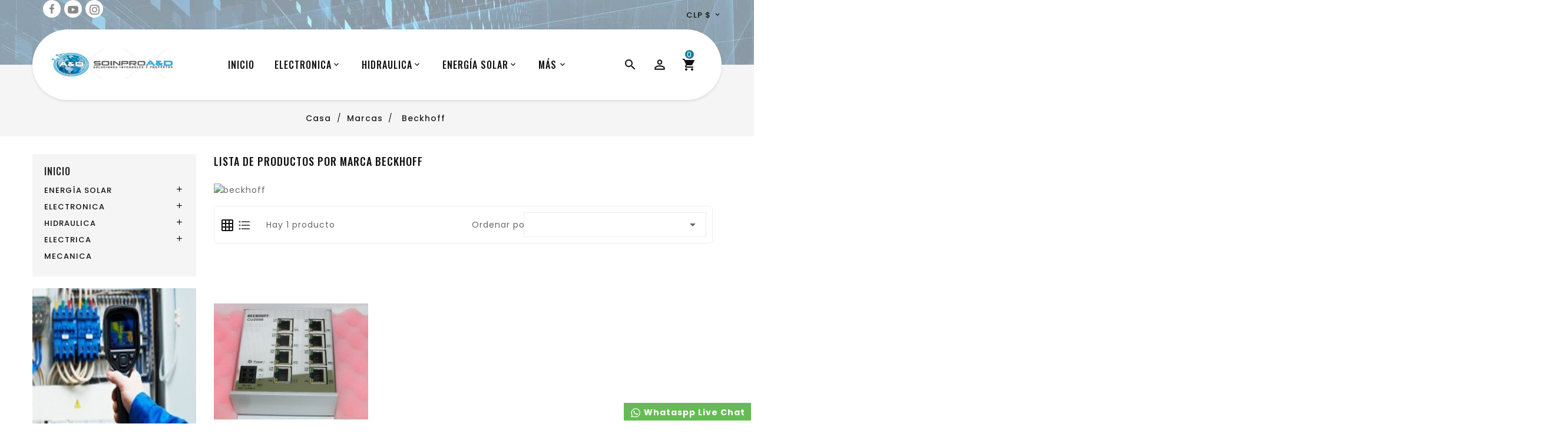

--- FILE ---
content_type: text/html; charset=utf-8
request_url: https://www.soinproayd.cl/brand/48-beckhoff
body_size: 12353
content:
<!doctype html>
<html lang="es">

  <head>
    
      
  <meta charset="utf-8">


  <meta http-equiv="x-ua-compatible" content="ie=edge">



  <title>beckhoff</title>
  <meta name="description" content="beckhoff">
  <meta name="keywords" content="beckhoff,PCs y HMIs industriales,Motores y Codificadores,Monitores,Servos,PLCs y Software,Variadores,Fuentes de alimentación">
      
        



  <meta name="viewport" content="width=device-width, initial-scale=1">

<script src="//ajax.googleapis.com/ajax/libs/jquery/2.0.0/jquery.min.js"></script>

<!-- TemplateTrip theme google font-->

	<link href="https://fonts.googleapis.com/css?family=Poppins:300,400,500,600,700" rel="stylesheet">
	<link href="https://fonts.googleapis.com/css?family=Oswald:400,500,600,700&display=swap" rel="stylesheet">

<!-- TemplateTrip theme google font-->



  <link rel="icon" type="image/vnd.microsoft.icon" href="https://www.soinproayd.cl/img/favicon.ico?1664217325">
  <link rel="shortcut icon" type="image/x-icon" href="https://www.soinproayd.cl/img/favicon.ico?1664217325">



    <link rel="stylesheet" href="https://www.soinproayd.cl/themes/PRS034_03/assets/css/theme.css" type="text/css" media="all">
  <link rel="stylesheet" href="https://www.soinproayd.cl/themes/PRS034_03/modules/blockreassurance/views/dist/front.css" type="text/css" media="all">
  <link rel="stylesheet" href="https://www.soinproayd.cl/themes/PRS034_03/modules/ttcategoryfeature/views/css/ttcategoryfeature.css" type="text/css" media="all">
  <link rel="stylesheet" href="https://www.soinproayd.cl/themes/PRS034_03/modules/productcomments/views/css/productcomments.css" type="text/css" media="all">
  <link rel="stylesheet" href="https://www.soinproayd.cl/themes/PRS034_03/modules/ttmegamenu/views/css/front.css" type="text/css" media="all">
  <link rel="stylesheet" href="https://www.soinproayd.cl/themes/PRS034_03/modules/ttproductcountdown/views/css/themes/1-simple.css" type="text/css" media="all">
  <link rel="stylesheet" href="https://www.soinproayd.cl/modules/whatsapp//views/css/whatsapp.css" type="text/css" media="all">
  <link rel="stylesheet" href="https://www.soinproayd.cl/js/jquery/ui/themes/base/minified/jquery-ui.min.css" type="text/css" media="all">
  <link rel="stylesheet" href="https://www.soinproayd.cl/js/jquery/ui/themes/base/minified/jquery.ui.theme.min.css" type="text/css" media="all">
  <link rel="stylesheet" href="https://www.soinproayd.cl/themes/PRS034_03/modules/ps_imageslider/css/homeslider.css" type="text/css" media="all">
  <link rel="stylesheet" href="https://www.soinproayd.cl/themes/PRS034_03/assets/css/lightbox.css" type="text/css" media="all">
  <link rel="stylesheet" href="https://www.soinproayd.cl/themes/PRS034_03/assets/css/animate.css" type="text/css" media="all">
  <link rel="stylesheet" href="https://www.soinproayd.cl/themes/PRS034_03/assets/css/owl.theme.default.min.css" type="text/css" media="all">




  

  <script >
        var added_to_wishlist = "El producto se agreg\u00f3 con \u00e9xito a su lista de deseos.";
        var baseDir = "https:\/\/www.soinproayd.cl\/";
        var comparator_max_item = 3;
        var compareAdd = "El producto ha sido agregado a la comparaci\u00f3n de productos.";
        var compareRemove = "El producto ha sido eliminado de la comparaci\u00f3n de productos.";
        var compareUrl = "https:\/\/www.soinproayd.cl\/module\/ttcompare\/compare";
        var compareView = "Comparar";
        var comparedProductsIds = [];
        var compared_products = [];
        var disable_comment = "Criterion is not exists for this product.";
        var isLogged = 0;
        var isLoggedWishlist = false;
        var loggin_required = "Debe iniciar sesi\u00f3n para administrar su lista de deseos.";
        var loginLabel = "Iniciar sesi\u00f3n";
        var login_url = "https:\/\/www.soinproayd.cl\/mi-cuenta";
        var max_item = "No puedes agregar m\u00e1s de 3 producto(s) a la comparaci\u00f3n de productos";
        var moderation_active = 1;
        var mywishlist_url = "https:\/\/www.soinproayd.cl\/module\/ttproductwishlist\/mywishlist";
        var prestashop = {"cart":{"products":[],"totals":{"total":{"type":"total","label":"Total","amount":0,"value":"0\u00a0$"},"total_including_tax":{"type":"total","label":"Total (impuestos incl.)","amount":0,"value":"0\u00a0$"},"total_excluding_tax":{"type":"total","label":"Total (impuestos excl.)","amount":0,"value":"0\u00a0$"}},"subtotals":{"products":{"type":"products","label":"Subtotal","amount":0,"value":"0\u00a0$"},"discounts":null,"shipping":{"type":"shipping","label":"Transporte","amount":0,"value":""},"tax":null},"products_count":0,"summary_string":"0 art\u00edculos","vouchers":{"allowed":1,"added":[]},"discounts":[],"minimalPurchase":0,"minimalPurchaseRequired":""},"currency":{"name":"Peso chileno","iso_code":"CLP","iso_code_num":"152","sign":"$"},"customer":{"lastname":null,"firstname":null,"email":null,"birthday":null,"newsletter":null,"newsletter_date_add":null,"optin":null,"website":null,"company":null,"siret":null,"ape":null,"is_logged":false,"gender":{"type":null,"name":null},"addresses":[]},"language":{"name":"Espa\u00f1ol (Spanish)","iso_code":"es","locale":"es-ES","language_code":"es-es","is_rtl":"0","date_format_lite":"d\/m\/Y","date_format_full":"d\/m\/Y H:i:s","id":2},"page":{"title":"","canonical":null,"meta":{"title":"beckhoff","description":"beckhoff","keywords":"beckhoff,PCs y HMIs industriales,Motores y Codificadores,Monitores,Servos,PLCs y Software,Variadores,Fuentes de alimentaci\u00f3n","robots":"index"},"page_name":"manufacturer","body_classes":{"lang-es":true,"lang-rtl":false,"country-CL":true,"currency-CLP":true,"layout-left-column":true,"page-manufacturer":true,"tax-display-enabled":true},"admin_notifications":[]},"shop":{"name":"Soinproayd Chile","logo":"https:\/\/www.soinproayd.cl\/img\/prestashop-logo-1664216394.jpg","stores_icon":"https:\/\/www.soinproayd.cl\/img\/logo_stores.png","favicon":"https:\/\/www.soinproayd.cl\/img\/favicon.ico"},"urls":{"base_url":"https:\/\/www.soinproayd.cl\/","current_url":"https:\/\/www.soinproayd.cl\/brand\/48-beckhoff","shop_domain_url":"https:\/\/www.soinproayd.cl","img_ps_url":"https:\/\/www.soinproayd.cl\/img\/","img_cat_url":"https:\/\/www.soinproayd.cl\/img\/c\/","img_lang_url":"https:\/\/www.soinproayd.cl\/img\/l\/","img_prod_url":"https:\/\/www.soinproayd.cl\/img\/p\/","img_manu_url":"https:\/\/www.soinproayd.cl\/img\/m\/","img_sup_url":"https:\/\/www.soinproayd.cl\/img\/su\/","img_ship_url":"https:\/\/www.soinproayd.cl\/img\/s\/","img_store_url":"https:\/\/www.soinproayd.cl\/img\/st\/","img_col_url":"https:\/\/www.soinproayd.cl\/img\/co\/","img_url":"https:\/\/www.soinproayd.cl\/themes\/PRS034_03\/assets\/img\/","css_url":"https:\/\/www.soinproayd.cl\/themes\/PRS034_03\/assets\/css\/","js_url":"https:\/\/www.soinproayd.cl\/themes\/PRS034_03\/assets\/js\/","pic_url":"https:\/\/www.soinproayd.cl\/upload\/","pages":{"address":"https:\/\/www.soinproayd.cl\/direccion","addresses":"https:\/\/www.soinproayd.cl\/direcciones","authentication":"https:\/\/www.soinproayd.cl\/autenticacion","cart":"https:\/\/www.soinproayd.cl\/carro-de-la-compra","category":"https:\/\/www.soinproayd.cl\/index.php?controller=category","cms":"https:\/\/www.soinproayd.cl\/index.php?controller=cms","contact":"https:\/\/www.soinproayd.cl\/contactenos","discount":"https:\/\/www.soinproayd.cl\/index.php?controller=discount","guest_tracking":"https:\/\/www.soinproayd.cl\/estado-pedido","history":"https:\/\/www.soinproayd.cl\/historial-de-pedidos","identity":"https:\/\/www.soinproayd.cl\/identidad","index":"https:\/\/www.soinproayd.cl\/","my_account":"https:\/\/www.soinproayd.cl\/mi-cuenta","order_confirmation":"https:\/\/www.soinproayd.cl\/confirmacion-pedido","order_detail":"https:\/\/www.soinproayd.cl\/index.php?controller=order-detail","order_follow":"https:\/\/www.soinproayd.cl\/devolucion-de-productos","order":"https:\/\/www.soinproayd.cl\/carrito","order_return":"https:\/\/www.soinproayd.cl\/index.php?controller=order-return","order_slip":"https:\/\/www.soinproayd.cl\/vales","pagenotfound":"https:\/\/www.soinproayd.cl\/index.php?controller=pagenotfound","password":"https:\/\/www.soinproayd.cl\/contrasena-olvidado","pdf_invoice":"https:\/\/www.soinproayd.cl\/index.php?controller=pdf-invoice","pdf_order_return":"https:\/\/www.soinproayd.cl\/index.php?controller=pdf-order-return","pdf_order_slip":"https:\/\/www.soinproayd.cl\/index.php?controller=pdf-order-slip","prices_drop":"https:\/\/www.soinproayd.cl\/index.php?controller=prices-drop","product":"https:\/\/www.soinproayd.cl\/index.php?controller=product","search":"https:\/\/www.soinproayd.cl\/buscar","sitemap":"https:\/\/www.soinproayd.cl\/mapa-del-sitio","stores":"https:\/\/www.soinproayd.cl\/tiendas","supplier":"https:\/\/www.soinproayd.cl\/proveedores","register":"https:\/\/www.soinproayd.cl\/autenticacion?create_account=1","order_login":"https:\/\/www.soinproayd.cl\/carrito?login=1"},"alternative_langs":[],"theme_assets":"\/themes\/PRS034_03\/assets\/","actions":{"logout":"https:\/\/www.soinproayd.cl\/?mylogout="},"no_picture_image":{"bySize":{"small_default":{"url":"https:\/\/www.soinproayd.cl\/img\/p\/es-default-small_default.jpg","width":70,"height":91},"cart_default":{"url":"https:\/\/www.soinproayd.cl\/img\/p\/es-default-cart_default.jpg","width":100,"height":125},"home_default":{"url":"https:\/\/www.soinproayd.cl\/img\/p\/es-default-home_default.jpg","width":270,"height":351},"medium_default":{"url":"https:\/\/www.soinproayd.cl\/img\/p\/es-default-medium_default.jpg","width":452,"height":452},"large_default":{"url":"https:\/\/www.soinproayd.cl\/img\/p\/es-default-large_default.jpg","width":870,"height":1131}},"small":{"url":"https:\/\/www.soinproayd.cl\/img\/p\/es-default-small_default.jpg","width":70,"height":91},"medium":{"url":"https:\/\/www.soinproayd.cl\/img\/p\/es-default-home_default.jpg","width":270,"height":351},"large":{"url":"https:\/\/www.soinproayd.cl\/img\/p\/es-default-large_default.jpg","width":870,"height":1131},"legend":""}},"configuration":{"display_taxes_label":true,"display_prices_tax_incl":false,"is_catalog":false,"show_prices":true,"opt_in":{"partner":true},"quantity_discount":{"type":"discount","label":"Descuento unitario"},"voucher_enabled":1,"return_enabled":0},"field_required":[],"breadcrumb":{"links":[{"title":"Casa\n","url":"https:\/\/www.soinproayd.cl\/"},{"title":"Marcas","url":"https:\/\/www.soinproayd.cl\/fabricantes"},{"title":"beckhoff","url":"https:\/\/www.soinproayd.cl\/brand\/48-beckhoff"}],"count":3},"link":{"protocol_link":"https:\/\/","protocol_content":"https:\/\/"},"time":1768727555,"static_token":"2db6d1a9ea612f8cf9d4e7fa3f9d28f9","token":"bfa373f976fe6597648bd7df05226d4f","debug":false};
        var productcomment_added = "Thanks for your Review. Your comment has been added!";
        var productcomment_added_moderation = "Thanks for your Review. It will be available once approved by a moderator.";
        var productcomments_controller_url = "https:\/\/www.soinproayd.cl\/module\/ttproductcomments\/default";
        var productcomments_url_rewrite = "1";
        var psemailsubscription_subscription = "https:\/\/www.soinproayd.cl\/module\/ps_emailsubscription\/subscription";
        var psr_icon_color = "#F19D76";
        var secure_key = "f97c6642cde2fdc171e94889d2e165e0";
        var static_token = "2db6d1a9ea612f8cf9d4e7fa3f9d28f9";
        var wishlistProductsIds = "";
        var wishlistView = "Tu lista de deseos";
      </script>



  <!-- emarketing start -->



<!-- emarketing end -->        <style type="text/css">.video-home video { width: 100% !important; height: auto !important;
} .main-header { background-image: url(https://www.soinproayd.cl/img/cms/22106-2.jpg) !important; } .block-social ul li a { background: #fff !important; border-radius: 25px !important;
} .footer-top { background: url(https://www.soinproayd.cl/img/cms/22106-2.jpg) !important; } @media (min-width: 768px) {
#ttcmsparallax .parallex { display: flex; align-items: center; background: #ccc !important;
}}</style>
            <style type="text/css">
            #product .ttpc-wrp.ttpc_displayProductPriceBlock {
        display: none !important;
    }
    #product .ajax_block_product .ttpc-wrp.ttpc_displayProductPriceBlock,
    #product .product_list .ttpc-wrp.ttpc_displayProductPriceBlock,
    #product #product_list .ttpc-wrp.ttpc_displayProductPriceBlock,
    #product .product-miniature .ttpc-wrp.ttpc_displayProductPriceBlock {
        display: block !important;
    }
    
    </style>

<script type="text/javascript">
    var ttpc_labels = ['days', 'hours', 'minutes', 'seconds'];
    var ttpc_labels_lang = {
        'days': 'days',
        'hours': 'hours',
        'minutes': 'min',
        'seconds': 'sec'
    };
    var ttpc_labels_lang_1 = {
        'days': 'day',
        'hours': 'hour',
        'minutes': 'min',
        'seconds': 'sec'
    };
    var ttpc_offer_txt = "Offer ends in:";
    var ttpc_theme = "1-simple";
    var ttpc_psv = 1.7;
    var ttpc_hide_after_end = 1;
    var ttpc_hide_expired = 1;
    var ttpc_highlight = "seconds";
    var ttpc_position_product = "";
    var ttpc_position_list = "over_img";
    var ttpc_adjust_positions = 1;
    var ttpc_token = "2db6d1a9ea612f8cf9d4e7fa3f9d28f9";
</script>



    
  </head>

  <body id="manufacturer" class="lang-es country-cl currency-clp layout-left-column page-manufacturer tax-display-enabled">

    
      
    

    
    <header id="header">
      
        

  <div class="header-banner">
    
  </div>



<div class="main-header">
  
      <nav class="header-nav">
          <div class="hidden-sm-down top-nav">
            <div class="container">
              <div class="left-nav">
                <div id="ttcmsheader">
  
</div>


  <div class="block-social right-to-left hb-animate-element col-lg-6 col-sm-12">
    <ul id="social-footer">
              <li class="facebook"><a href="https://m.facebook.com/Soinproayd/?locale=zh_CN&amp;_rdr" target="_blank"><p>Facebook</p></a></li>
              <li class="youtube"><a href="https://www.youtube.com/" target="_blank"><p>YouTube</p></a></li>
              <li class="instagram"><a href="https://www.instagram.com/" target="_blank"><p>Instagram</p></a></li>
          </ul>
  </div>


              </div>
              <div class="right-nav">
                <div id="_desktop_currency_selector">
  <div class="currency-selector dropdown ttdropdown js-dropdown">
    <span id="currency-selector-label" class="hidden-md-up">Moneda:
</span>
    <button data-target="#" data-toggle="dropdown" class="hidden-sm-down btn-unstyle" aria-haspopup="true" aria-expanded="false" aria-label="Desplegable de divisas
">
      <span class="expand-more _gray-darker">CLP $</span>
		<i class="material-icons expand-more">&#xE313;</i>
		<i class="material-icons expand-less">&#xE316;</i>
    </button>
    <ul class="dropdown-menu hidden-sm-down" aria-labelledby="currency-selector-label">
              <li  class="current" >
          <a title="Peso chileno" rel="nofollow" href="https://www.soinproayd.cl/brand/48-beckhoff?SubmitCurrency=1&amp;id_currency=2" class="dropdown-item">CLP $</a>
        </li>
              <li >
          <a title="Peso colombien" rel="nofollow" href="https://www.soinproayd.cl/brand/48-beckhoff?SubmitCurrency=1&amp;id_currency=3" class="dropdown-item">COP $</a>
        </li>
              <li >
          <a title="Peso mexicain" rel="nofollow" href="https://www.soinproayd.cl/brand/48-beckhoff?SubmitCurrency=1&amp;id_currency=4" class="dropdown-item">MXN $</a>
        </li>
              <li >
          <a title="Dollar des États-Unis" rel="nofollow" href="https://www.soinproayd.cl/brand/48-beckhoff?SubmitCurrency=1&amp;id_currency=5" class="dropdown-item">USD $</a>
        </li>
          </ul>
    <select class="link hidden-md-up" aria-labelledby="currency-selector-label">
              <option value="https://www.soinproayd.cl/brand/48-beckhoff?SubmitCurrency=1&amp;id_currency=2" selected="selected">CLP $</option>
              <option value="https://www.soinproayd.cl/brand/48-beckhoff?SubmitCurrency=1&amp;id_currency=3">COP $</option>
              <option value="https://www.soinproayd.cl/brand/48-beckhoff?SubmitCurrency=1&amp;id_currency=4">MXN $</option>
              <option value="https://www.soinproayd.cl/brand/48-beckhoff?SubmitCurrency=1&amp;id_currency=5">USD $</option>
          </select>
  </div>
</div>

              </div>
            </div>

        </div>
      </nav>
  

  <div class="header-top">
  	<div class="position-static">
      <div class="container">
        <div class="hidden-sm-down" id="_desktop_logo">
                      <a href="https://www.soinproayd.cl/"><img class="logo img-responsive" src="https://www.soinproayd.cl/img/prestashop-logo-1664216394.jpg" alt="Soinproayd Chile" width="220"></a>
                  </div>

      		<!-- Module Megamenu-->
<div class="container_tt_megamenu">
<div id="tt-menu-horizontal" class="tt-menu-horizontal clearfix">
	<div class="title-menu-mobile"><span class="menu">Menu</span><span class="close">close</span><i class='material-icons tmenu'>&#xe164;</i>
	<i class='material-icons cross'>&#xe5cd;</i></div>
	<div class="ttmenu-content">
	<ul class="menu-content">
												<li class="level-1 ">
					<a href="https://www.soinproayd.cl/" class="ttinnermenu">
										<span class="catagory">Inicio</span>
										<span class="blog-nav-dot blog-detail-dot"></span>
					</a>
					<span class="icon-drop-mobile"></span>
									</li>
															<li class="level-1 parent "><a class="ttinnermenu" href="https://www.soinproayd.cl/97-electronica"><span class="catagory">ELECTRONICA</span><div class="menu-subtitle">Sale</div></a><span class="icon-drop-mobile"></span><ul class="menu-dropdown cat-drop-menu tt-sub-left"><li class="level-2 "><a class="ttinnermenu" href="https://www.soinproayd.cl/98-siemens"><span class="catagory">SIEMENS</span></a></li><li class="level-2 "><a class="ttinnermenu" href="https://www.soinproayd.cl/99-megger"><span class="catagory">MEGGER</span></a></li><li class="level-2 "><a class="ttinnermenu" href="https://www.soinproayd.cl/102-fluke"><span class="catagory">FLUKE</span></a></li><li class="level-2 "><a class="ttinnermenu" href="https://www.soinproayd.cl/103-omron"><span class="catagory">Omron</span></a></li><li class="level-2 "><a class="ttinnermenu" href="https://www.soinproayd.cl/104-allen-bradley"><span class="catagory">ALLEN BRADLEY</span></a></li><li class="level-2 "><a class="ttinnermenu" href="https://www.soinproayd.cl/105-abb"><span class="catagory">ABB</span></a></li><li class="level-2 "><a class="ttinnermenu" href="https://www.soinproayd.cl/106-schneider-electric"><span class="catagory">Schneider Electric</span></a></li><li class="level-2 "><a class="ttinnermenu" href="https://www.soinproayd.cl/107-cisco"><span class="catagory">CISCO</span></a></li><li class="level-2 "><a class="ttinnermenu" href="https://www.soinproayd.cl/113-sick"><span class="catagory">SICK</span></a></li><li class="level-2 "><a class="ttinnermenu" href="https://www.soinproayd.cl/114-huawei"><span class="catagory">HUAWEI</span></a></li><li class="level-2 parent "><a class="ttinnermenu" href="https://www.soinproayd.cl/124-hirschmann"><span class="catagory">Hirschmann</span></a><span class="icon-drop-mobile"></span><ul class="menu-dropdown cat-drop-menu "><li class="level-3 "><a class="ttinnermenu" href="https://www.soinproayd.cl/125-hirschmann"><span class="catagory">Hirschmann</span></a></li></ul></li><li class="level-2 "><a class="ttinnermenu" href="https://www.soinproayd.cl/126-hirschmann"><span class="catagory">Hirschmann</span></a></li></ul></li>
												<li class="level-1 parent "><a class="ttinnermenu" href="https://www.soinproayd.cl/95-hidra"><span class="catagory">HIDRAULICA</span><div class="menu-subtitle">New</div></a><span class="icon-drop-mobile"></span><ul class="menu-dropdown cat-drop-menu tt-sub-left"><li class="level-2 "><a class="ttinnermenu" href="https://www.soinproayd.cl/111-neumatica"><span class="catagory">NEUMATICA</span></a></li></ul></li>
												<li class="level-1 parent "><a class="ttinnermenu" href="https://www.soinproayd.cl/100-energia-solar"><span class="catagory">ENERGÍA SOLAR</span></a><span class="icon-drop-mobile"></span><ul class="menu-dropdown cat-drop-menu tt-sub-left"><li class="level-2 "><a class="ttinnermenu" href="https://www.soinproayd.cl/108-energia-solar-para-la-industria"><span class="catagory">ENERGÍA SOLAR PARA LA INDUSTRIA</span></a></li><li class="level-2 "><a class="ttinnermenu" href="https://www.soinproayd.cl/109-energia-solar-publica-"><span class="catagory">ENERGÍA SOLAR PUBLICA </span></a></li><li class="level-2 "><a class="ttinnermenu" href="https://www.soinproayd.cl/110-energia-solar-domiciliaria"><span class="catagory">ENERGÍA SOLAR DOMICILIARIA</span></a></li></ul></li>
												<li class="level-1 parent "><a class="ttinnermenu" href="https://www.soinproayd.cl/121-electrica"><span class="catagory">ELECTRICA</span></a><span class="icon-drop-mobile"></span><ul class="menu-dropdown cat-drop-menu tt-sub-right"><li class="level-2 "><a class="ttinnermenu" href="https://www.soinproayd.cl/123-articulos-electricos"><span class="catagory">ARTÍCULOS ELÉCTRICOS</span></a></li></ul></li>
												<li class="level-1 "><a class="ttinnermenu" href="https://www.soinproayd.cl/122-mecanica"><span class="catagory">MECANICA</span></a></li>
						</ul>
	<div class="js-top-menu-bottom">
	  <div id="_mobile_currency_selector"></div>
	  <div id="_mobile_language_selector"></div>
	  <div id="_mobile_contact_link"></div>
	</div>
</div>
</div>
</div>

<script>
  $(document).ready(function() {
  var max_link = 4;
  var items = $('.tt-menu-horizontal li.level-1');
  var surplus = items.slice(max_link, items.length);
  var more_info = "Más";

  surplus.wrapAll('<li class="more_menu level-1"><ul class="menu-dropdown cat-drop-menu">');
  $('.more_menu').prepend('<a href="#" class="dropdown-item">'+more_info+'<span class="blog-nav-dot blog-detail-dot"></span></a>');
  $(window).resize(function() {
  		if($( window ).width() >= 992) {
  			$('.more_menu .menu-dropdown li').addClass('level-2').removeClass('level-1');
  		}
  	});

      $(window).resize();

  var ttcat_count = $('.more_menu ul > li.level-2 .CAT').length;
  if (ttcat_count > 2) {
  	$('.more_menu > ul').addClass('tt-sub-auto');
  }
  $(".container_tt_megamenu").css("display", "inline-block");
  });
</script>
<!-- /Module Megamenu -->
<div id="_desktop_cart">
  <div class="blockcart cart-preview inactive" data-refresh-url="//www.soinproayd.cl/module/ps_shoppingcart/ajax">
    <div class="header">
        <a rel="nofollow">
        <i class="material-icons shopping-cart">Shopping Cart</i>
        <span class="hidden-sm-down cart-title">Carrito de compras
</span>
        <span class="cart-products-count">0</span>
        <span class="hidden-sm-down">Products</span>
        </a>
    </div>
	<div class="cart_block block exclusive">
	<div class="block_content">
<div class="cart_block_list">
		    <p class="no-item">
      No hay productos en el carrito.

    </p>
    	</div>
	</div>
  	</div>
	</div>

	</div>
<div id="_desktop_user_info">
  <div class="ttuserheading"></div>
  <ul class="user-info">
          <li><a
        href="https://www.soinproayd.cl/mi-cuenta"
        title="Acceda a su cuenta de cliente
"
        rel="nofollow"
      >
        <i class="material-icons user">&#xE7FF;</i>
        <span class="hidden-sm-down">Registrarse
</span>
      </a></li>
    		  	<li>
		<a class="bt_compare" href="https://www.soinproayd.cl/module/ttcompare/compare" title="Comparar" rel="nofollow">
			<span>Comparar (<span class="total-compare-val">0</span>)</span>
		</a>
		<input type="hidden" name="compare_product_count" class="compare_product_count" value="0" />
	</li>

      <li>
    <a class="wishtlist_top" href="https://www.soinproayd.cl/module/ttproductwishlist/mywishlist" title="deseos" rel="nofollow">
        <span>deseos (<span class="cart-wishlist-number">0</span>)</span>
    </a>
</li>


  </ul>
</div>
<!-- Block search module TOP -->
<div id="search_widget" class="search-widget" data-search-controller-url="//www.soinproayd.cl/buscar">
	<span class="ttsearch_button"></span>
  <div class="ttsearchtoggle">
	<form method="get" action="//www.soinproayd.cl/buscar">
		<input type="hidden" name="controller" value="search">
		<input type="text" name="s" id="search_query_top" value="" placeholder="Busca en nuestro catálogo
" aria-label="Buscar
">
		<button type="submit">
			<i class="material-icons search">&#xE8B6;</i>
      <span class="hidden-xl-down">Buscar
</span>
		</button>
	</form>
</div>
</div>
<!-- /Block search module TOP -->


          <div class="hidden-md-up text-sm-center mobile">
            <div class="main-menu mob-mega-menu">
                <div class="top-logo" id="_mobile_logo"></div>
                <div class="float-xs-right" id="_mobile_cart"></div>
                <div class="float-xs-right" id="_mobile_user_info"></div>
                <div class="clearfix"></div>
            </div>
          </div>
      </div>
  		<div class="clearfix"></div>
  	</div>
  </div>
  

</div>

<div class="newsletter-pop">
	
</div>
      
    </header>

    <main>
      
                 

      
	 <div id="page" class="">

       <div class="ttloading-bg"></div>

      
        
<aside id="notifications">
  <div class="container">
    
    
    
      </div>
</aside>
      
      
            <nav data-depth="3" class="breadcrumb hidden-sm-down">
  <ol itemscope itemtype="http://schema.org/BreadcrumbList">
    
              
          <li itemprop="itemListElement" itemscope itemtype="http://schema.org/ListItem">
	<a itemprop="item" href="https://www.soinproayd.cl/"><span itemprop="name">Casa
</span></a>
	<meta itemprop="position" content="1">
</li>
        
              
          <li itemprop="itemListElement" itemscope itemtype="http://schema.org/ListItem">
	<a itemprop="item" href="https://www.soinproayd.cl/fabricantes"><span itemprop="name">Marcas</span></a>
	<meta itemprop="position" content="2">
</li>
        
              
          	<li>
	     <span>beckhoff</span>
	</li>
        
          
  </ol>
</nav>
          
      <section id="wrapper">
        

        <div class="container">
          
            <div id="left-column" class="col-lg-3 col-md-12 col-xs-12">
              <div class="left-right-inner">
                                              

<div class="block-categories">
<div class="title clearfix hidden-md-up" data-target="#categories" data-toggle="collapse">
    <span class="h3 text-uppercase">Categories</span>
    <span class="float-xs-right">
      <span class="navbar-toggler collapse-icons">
        <i class="material-icons add">&#xE145;</i>
        <i class="material-icons remove">&#xE15B;</i>
      </span>
    </span>
  </div>
  <ul id="categories" class="category-top-menu collapse toggle">
    <li><a class="text-uppercase h6" href="https://www.soinproayd.cl/2-accueil">Inicio</a></li>
    <li>
  <ul class="category-sub-menu"><li data-depth="0"><a href="https://www.soinproayd.cl/100-energia-solar">ENERGÍA SOLAR</a><div class="navbar-toggler collapse-icons" data-toggle="collapse" data-target="#exCollapsingNavbar100"><i class="material-icons add">&#xE145;</i><i class="material-icons remove">&#xE15B;</i></div><div class="collapse" id="exCollapsingNavbar100">
  <ul class="category-sub-menu"><li data-depth="1"><a class="category-sub-link" href="https://www.soinproayd.cl/108-energia-solar-para-la-industria">ENERGÍA SOLAR PARA LA INDUSTRIA</a></li><li data-depth="1"><a class="category-sub-link" href="https://www.soinproayd.cl/109-energia-solar-publica-">ENERGÍA SOLAR PUBLICA </a></li><li data-depth="1"><a class="category-sub-link" href="https://www.soinproayd.cl/110-energia-solar-domiciliaria">ENERGÍA SOLAR DOMICILIARIA</a></li></ul></div></li><li data-depth="0"><a href="https://www.soinproayd.cl/97-electronica">ELECTRONICA</a><div class="navbar-toggler collapse-icons" data-toggle="collapse" data-target="#exCollapsingNavbar97"><i class="material-icons add">&#xE145;</i><i class="material-icons remove">&#xE15B;</i></div><div class="collapse" id="exCollapsingNavbar97">
  <ul class="category-sub-menu"><li data-depth="1"><a class="category-sub-link" href="https://www.soinproayd.cl/98-siemens">SIEMENS</a></li><li data-depth="1"><a class="category-sub-link" href="https://www.soinproayd.cl/99-megger">MEGGER</a></li><li data-depth="1"><a class="category-sub-link" href="https://www.soinproayd.cl/102-fluke">FLUKE</a></li><li data-depth="1"><a class="category-sub-link" href="https://www.soinproayd.cl/103-omron">Omron</a></li><li data-depth="1"><a class="category-sub-link" href="https://www.soinproayd.cl/104-allen-bradley">ALLEN BRADLEY</a></li><li data-depth="1"><a class="category-sub-link" href="https://www.soinproayd.cl/105-abb">ABB</a></li><li data-depth="1"><a class="category-sub-link" href="https://www.soinproayd.cl/106-schneider-electric">Schneider Electric</a></li><li data-depth="1"><a class="category-sub-link" href="https://www.soinproayd.cl/107-cisco">CISCO</a></li><li data-depth="1"><a class="category-sub-link" href="https://www.soinproayd.cl/113-sick">SICK</a></li><li data-depth="1"><a class="category-sub-link" href="https://www.soinproayd.cl/114-huawei">HUAWEI</a></li><li data-depth="1"><a class="category-sub-link" href="https://www.soinproayd.cl/124-hirschmann">Hirschmann</a><span class="navbar-toggler collapse-icons" data-toggle="collapse" data-target="#exCollapsingNavbar124"><i class="material-icons add">&#xE145;</i><i class="material-icons remove">&#xE15B;</i></span><div class="collapse" id="exCollapsingNavbar124">
  <ul class="category-sub-menu"><li data-depth="2"><a class="category-sub-link" href="https://www.soinproayd.cl/125-hirschmann">Hirschmann</a></li></ul></div></li><li data-depth="1"><a class="category-sub-link" href="https://www.soinproayd.cl/126-hirschmann">Hirschmann</a></li></ul></div></li><li data-depth="0"><a href="https://www.soinproayd.cl/95-hidra">HIDRAULICA</a><div class="navbar-toggler collapse-icons" data-toggle="collapse" data-target="#exCollapsingNavbar95"><i class="material-icons add">&#xE145;</i><i class="material-icons remove">&#xE15B;</i></div><div class="collapse" id="exCollapsingNavbar95">
  <ul class="category-sub-menu"><li data-depth="1"><a class="category-sub-link" href="https://www.soinproayd.cl/111-neumatica">NEUMATICA</a></li></ul></div></li><li data-depth="0"><a href="https://www.soinproayd.cl/121-electrica">ELECTRICA</a><div class="navbar-toggler collapse-icons" data-toggle="collapse" data-target="#exCollapsingNavbar121"><i class="material-icons add">&#xE145;</i><i class="material-icons remove">&#xE15B;</i></div><div class="collapse" id="exCollapsingNavbar121">
  <ul class="category-sub-menu"><li data-depth="1"><a class="category-sub-link" href="https://www.soinproayd.cl/123-articulos-electricos">ARTÍCULOS ELÉCTRICOS</a></li></ul></div></li><li data-depth="0"><a href="https://www.soinproayd.cl/122-mecanica">MECANICA</a></li></ul></li>
  </ul>
</div>
 <div class="ttleftbanner">
	<a href="https://www.soinproayd.cl/contactenos" title="Soinpro"><img src="https://www.soinproayd.cl/modules/ttadvertising/img/advertising-s1.jpg" alt="Soinpro" title="Soinpro" width="305" height="460" /></a>
</div>
								<section class="new-products clearfix mt-3">
  <h1 class="h1 products-section-title text-uppercase">Nuevos productos
</h1>
  <div class="title clearfix hidden-md-up" data-target="#new-product" data-toggle="collapse">
    <span class="h3 text-uppercase">Nuevos productos
</span>
    <span class="float-xs-right">
      <span class="navbar-toggler collapse-icons">
        <i class="material-icons add">&#xE145;</i>
        <i class="material-icons remove">&#xE15B;</i>
      </span>
    </span>
  </div>
  <div id="new-product" class="collapse toggle new_product">
  		<div class="customNavigation">
		<a class="btn ttleftnew_prev"><i class="material-icons">navigate_before</i></a>
		<a class="btn ttleftnew_next"><i class="material-icons">navigate_next</i></a>
	</div>
	  <div class="products">
    							<!-- Start TemplateTrip 2 product slide code -->
								<ul>
					<li class="new">
						<ul>
						<li>
													<!-- End TemplateTrip 2 product slide code -->
				  
<article class="product-miniature js-product-miniature col-sm-4" data-id-product="4904" data-id-product-attribute="0" itemscope itemtype="http://schema.org/Product">
	<div class="thumbnail-container">
		<div class="ttproduct-image">
			
			  <a href="https://www.soinproayd.cl/accueil/4904-siemens-3rw3034-1ab04.html" class="thumbnail product-thumbnail">
				<img
					  class="ttproduct-img1"
					  src = "https://www.soinproayd.cl/10391-home_default/siemens-3rw3034-1ab04.jpg"
					  alt = "SIEMENS 3RW3034-1AB04"
					  data-full-size-image-url = "https://www.soinproayd.cl/10391-large_default/siemens-3rw3034-1ab04.jpg"
					>
					
			  </a>
			
			
				<ul class="product-flags">
											<li class="new">Nuevo</li>
									</ul>
			
			<div class="ttproducthover">
			<div class="tt-button-container">
				<div class="product-add-to-cart">
			<form action="https://www.soinproayd.cl/carro-de-la-compra" method="post" class="add-to-cart-or-refresh">
			<div class="product-quantity" style="display:none;">
				<input type="number" name="id_product" value="4904" class="product_page_product_id">
				<input type="number" name="id_customization" value="0" class="product_customization_id">
				<input type="hidden" name="token" value="2db6d1a9ea612f8cf9d4e7fa3f9d28f9" class="tt-token">
				<input type="number" name="qty" class="quantity_wanted input-group" value="1" min="1"/>
			</div>
							<button class="button ajax_add_to_cart_button add-to-cart btn btn-default" data-button-action="add-to-cart" title="Add to cart" >
            <i class="material-icons add_to_cart_icon">shopping_cart</i>
					<span>carrito
</span>
          <span class="loading"><i class='material-icons'>cached</i></span>
				</button>
					</form>
	</div>
			</div>
			    <div class="wishlist">
        <a class="addToWishlist btn btn-primary wishlistProd_4904" href="#"  data-dismiss="modal" data-rel="4904" title="lista de deseos" onclick="WishlistCart('wishlist_block_list', 'add', '4904', '0', 1); return false;">
			<i class="material-icons">favorite_border</i>
            <span>Añadir a la lista de deseos</span>
            <span class="loading"><i class="material-icons">cached</i></span>
        </a>
    </div>

			<div class="compare">
	<a class="add_to_compare btn btn-primary" href="#" data-id-product="4904" data-dismiss="modal" title="Añadir a comparar">
		<i class="material-icons compare_icon">equalizer</i>
		<span>Añadir a comparar</span>
		<span class="loading"><i class="material-icons">cached</i></span>
	</a>
</div>

			
				<div class="quick-view-block">
					<a href="#" class="quick-view btn" data-link-action="quickview" title="Quick view">
						<i class="material-icons search">&#xE8B6;</i> <span>Vista rápida
</span>
					</a>
				</div>
			
			</div>
		</div>
		
		<div class="ttproduct-desc">
			<div class="product-description">
				<h5 class="cat-name">accueil</h5>

				
					<span class="h3 product-title" itemprop="name"><a href="https://www.soinproayd.cl/accueil/4904-siemens-3rw3034-1ab04.html">SIEMENS 3RW3034-1AB04</a></span>
				
				
					<div class="product-desc-short" itemprop="description"></div>
				
		
					
				<div class="highlighted-informations no-variants hidden-sm-down">
				
									
				</div>
			
				
											<div class="product-price-and-shipping">
							<span itemprop="price" class="price">0 $</span>
														
							<span class="sr-only">Precio
</span>
							
							
						</div>
									
			</div>
		</div>
	</div>
</article>
				  <!-- Start TemplateTrip 2 product slide code -->
														
								<!-- End TemplateTrip 2 product slide code -->
									<!-- Start TemplateTrip 2 product slide code -->
												<!-- End TemplateTrip 2 product slide code -->
				  
<article class="product-miniature js-product-miniature col-sm-4" data-id-product="4903" data-id-product-attribute="0" itemscope itemtype="http://schema.org/Product">
	<div class="thumbnail-container">
		<div class="ttproduct-image">
			
			  <a href="https://www.soinproayd.cl/accueil/4903-lincoln-m20970-1.html" class="thumbnail product-thumbnail">
				<img
					  class="ttproduct-img1"
					  src = "https://www.soinproayd.cl/10390-home_default/lincoln-m20970-1.jpg"
					  alt = "LINCOLN M20970-1"
					  data-full-size-image-url = "https://www.soinproayd.cl/10390-large_default/lincoln-m20970-1.jpg"
					>
					
			  </a>
			
			
				<ul class="product-flags">
											<li class="new">Nuevo</li>
									</ul>
			
			<div class="ttproducthover">
			<div class="tt-button-container">
				<div class="product-add-to-cart">
			<form action="https://www.soinproayd.cl/carro-de-la-compra" method="post" class="add-to-cart-or-refresh">
			<div class="product-quantity" style="display:none;">
				<input type="number" name="id_product" value="4903" class="product_page_product_id">
				<input type="number" name="id_customization" value="0" class="product_customization_id">
				<input type="hidden" name="token" value="2db6d1a9ea612f8cf9d4e7fa3f9d28f9" class="tt-token">
				<input type="number" name="qty" class="quantity_wanted input-group" value="1" min="1"/>
			</div>
							<button class="button ajax_add_to_cart_button add-to-cart btn btn-default" data-button-action="add-to-cart" title="Add to cart" >
            <i class="material-icons add_to_cart_icon">shopping_cart</i>
					<span>carrito
</span>
          <span class="loading"><i class='material-icons'>cached</i></span>
				</button>
					</form>
	</div>
			</div>
			    <div class="wishlist">
        <a class="addToWishlist btn btn-primary wishlistProd_4903" href="#"  data-dismiss="modal" data-rel="4903" title="lista de deseos" onclick="WishlistCart('wishlist_block_list', 'add', '4903', '0', 1); return false;">
			<i class="material-icons">favorite_border</i>
            <span>Añadir a la lista de deseos</span>
            <span class="loading"><i class="material-icons">cached</i></span>
        </a>
    </div>

			<div class="compare">
	<a class="add_to_compare btn btn-primary" href="#" data-id-product="4903" data-dismiss="modal" title="Añadir a comparar">
		<i class="material-icons compare_icon">equalizer</i>
		<span>Añadir a comparar</span>
		<span class="loading"><i class="material-icons">cached</i></span>
	</a>
</div>

			
				<div class="quick-view-block">
					<a href="#" class="quick-view btn" data-link-action="quickview" title="Quick view">
						<i class="material-icons search">&#xE8B6;</i> <span>Vista rápida
</span>
					</a>
				</div>
			
			</div>
		</div>
		
		<div class="ttproduct-desc">
			<div class="product-description">
				<h5 class="cat-name">accueil</h5>

				
					<span class="h3 product-title" itemprop="name"><a href="https://www.soinproayd.cl/accueil/4903-lincoln-m20970-1.html">LINCOLN M20970-1</a></span>
				
				
					<div class="product-desc-short" itemprop="description"></div>
				
		
					
				<div class="highlighted-informations no-variants hidden-sm-down">
				
									
				</div>
			
				
											<div class="product-price-and-shipping">
							<span itemprop="price" class="price">0 $</span>
														
							<span class="sr-only">Precio
</span>
							
							
						</div>
									
			</div>
		</div>
	</div>
</article>
				  <!-- Start TemplateTrip 2 product slide code -->
														
								<!-- End TemplateTrip 2 product slide code -->
									<!-- Start TemplateTrip 2 product slide code -->
												<!-- End TemplateTrip 2 product slide code -->
				  
<article class="product-miniature js-product-miniature col-sm-4" data-id-product="4902" data-id-product-attribute="0" itemscope itemtype="http://schema.org/Product">
	<div class="thumbnail-container">
		<div class="ttproduct-image">
			
			  <a href="https://www.soinproayd.cl/accueil/4902-lincoln-m20969-1.html" class="thumbnail product-thumbnail">
				<img
					  class="ttproduct-img1"
					  src = "https://www.soinproayd.cl/10389-home_default/lincoln-m20969-1.jpg"
					  alt = "LINCOLN M20969-1"
					  data-full-size-image-url = "https://www.soinproayd.cl/10389-large_default/lincoln-m20969-1.jpg"
					>
					
			  </a>
			
			
				<ul class="product-flags">
											<li class="new">Nuevo</li>
									</ul>
			
			<div class="ttproducthover">
			<div class="tt-button-container">
				<div class="product-add-to-cart">
			<form action="https://www.soinproayd.cl/carro-de-la-compra" method="post" class="add-to-cart-or-refresh">
			<div class="product-quantity" style="display:none;">
				<input type="number" name="id_product" value="4902" class="product_page_product_id">
				<input type="number" name="id_customization" value="0" class="product_customization_id">
				<input type="hidden" name="token" value="2db6d1a9ea612f8cf9d4e7fa3f9d28f9" class="tt-token">
				<input type="number" name="qty" class="quantity_wanted input-group" value="1" min="1"/>
			</div>
							<button class="button ajax_add_to_cart_button add-to-cart btn btn-default" data-button-action="add-to-cart" title="Add to cart" >
            <i class="material-icons add_to_cart_icon">shopping_cart</i>
					<span>carrito
</span>
          <span class="loading"><i class='material-icons'>cached</i></span>
				</button>
					</form>
	</div>
			</div>
			    <div class="wishlist">
        <a class="addToWishlist btn btn-primary wishlistProd_4902" href="#"  data-dismiss="modal" data-rel="4902" title="lista de deseos" onclick="WishlistCart('wishlist_block_list', 'add', '4902', '0', 1); return false;">
			<i class="material-icons">favorite_border</i>
            <span>Añadir a la lista de deseos</span>
            <span class="loading"><i class="material-icons">cached</i></span>
        </a>
    </div>

			<div class="compare">
	<a class="add_to_compare btn btn-primary" href="#" data-id-product="4902" data-dismiss="modal" title="Añadir a comparar">
		<i class="material-icons compare_icon">equalizer</i>
		<span>Añadir a comparar</span>
		<span class="loading"><i class="material-icons">cached</i></span>
	</a>
</div>

			
				<div class="quick-view-block">
					<a href="#" class="quick-view btn" data-link-action="quickview" title="Quick view">
						<i class="material-icons search">&#xE8B6;</i> <span>Vista rápida
</span>
					</a>
				</div>
			
			</div>
		</div>
		
		<div class="ttproduct-desc">
			<div class="product-description">
				<h5 class="cat-name">accueil</h5>

				
					<span class="h3 product-title" itemprop="name"><a href="https://www.soinproayd.cl/accueil/4902-lincoln-m20969-1.html">LINCOLN M20969-1</a></span>
				
				
					<div class="product-desc-short" itemprop="description"></div>
				
		
					
				<div class="highlighted-informations no-variants hidden-sm-down">
				
									
				</div>
			
				
											<div class="product-price-and-shipping">
							<span itemprop="price" class="price">0 $</span>
														
							<span class="sr-only">Precio
</span>
							
							
						</div>
									
			</div>
		</div>
	</div>
</article>
				  <!-- Start TemplateTrip 2 product slide code -->
																</li>
							</ul>
						</li>
						</ul>
										
								<!-- End TemplateTrip 2 product slide code -->
									<!-- Start TemplateTrip 2 product slide code -->
								<ul>
					<li class="new">
						<ul>
						<li>
													<!-- End TemplateTrip 2 product slide code -->
				  
<article class="product-miniature js-product-miniature col-sm-4" data-id-product="4900" data-id-product-attribute="0" itemscope itemtype="http://schema.org/Product">
	<div class="thumbnail-container">
		<div class="ttproduct-image">
			
			  <a href="https://www.soinproayd.cl/accueil/4900-lincoln-l5224-5.html" class="thumbnail product-thumbnail">
				<img
					  class="ttproduct-img1"
					  src = "https://www.soinproayd.cl/10388-home_default/lincoln-l5224-5.jpg"
					  alt = "LINCOLN L5224-5"
					  data-full-size-image-url = "https://www.soinproayd.cl/10388-large_default/lincoln-l5224-5.jpg"
					>
					
			  </a>
			
			
				<ul class="product-flags">
											<li class="new">Nuevo</li>
									</ul>
			
			<div class="ttproducthover">
			<div class="tt-button-container">
				<div class="product-add-to-cart">
			<form action="https://www.soinproayd.cl/carro-de-la-compra" method="post" class="add-to-cart-or-refresh">
			<div class="product-quantity" style="display:none;">
				<input type="number" name="id_product" value="4900" class="product_page_product_id">
				<input type="number" name="id_customization" value="0" class="product_customization_id">
				<input type="hidden" name="token" value="2db6d1a9ea612f8cf9d4e7fa3f9d28f9" class="tt-token">
				<input type="number" name="qty" class="quantity_wanted input-group" value="1" min="1"/>
			</div>
							<button class="button ajax_add_to_cart_button add-to-cart btn btn-default" data-button-action="add-to-cart" title="Add to cart" >
            <i class="material-icons add_to_cart_icon">shopping_cart</i>
					<span>carrito
</span>
          <span class="loading"><i class='material-icons'>cached</i></span>
				</button>
					</form>
	</div>
			</div>
			    <div class="wishlist">
        <a class="addToWishlist btn btn-primary wishlistProd_4900" href="#"  data-dismiss="modal" data-rel="4900" title="lista de deseos" onclick="WishlistCart('wishlist_block_list', 'add', '4900', '0', 1); return false;">
			<i class="material-icons">favorite_border</i>
            <span>Añadir a la lista de deseos</span>
            <span class="loading"><i class="material-icons">cached</i></span>
        </a>
    </div>

			<div class="compare">
	<a class="add_to_compare btn btn-primary" href="#" data-id-product="4900" data-dismiss="modal" title="Añadir a comparar">
		<i class="material-icons compare_icon">equalizer</i>
		<span>Añadir a comparar</span>
		<span class="loading"><i class="material-icons">cached</i></span>
	</a>
</div>

			
				<div class="quick-view-block">
					<a href="#" class="quick-view btn" data-link-action="quickview" title="Quick view">
						<i class="material-icons search">&#xE8B6;</i> <span>Vista rápida
</span>
					</a>
				</div>
			
			</div>
		</div>
		
		<div class="ttproduct-desc">
			<div class="product-description">
				<h5 class="cat-name">accueil</h5>

				
					<span class="h3 product-title" itemprop="name"><a href="https://www.soinproayd.cl/accueil/4900-lincoln-l5224-5.html">LINCOLN L5224-5</a></span>
				
				
					<div class="product-desc-short" itemprop="description"></div>
				
		
					
				<div class="highlighted-informations no-variants hidden-sm-down">
				
									
				</div>
			
				
											<div class="product-price-and-shipping">
							<span itemprop="price" class="price">0 $</span>
														
							<span class="sr-only">Precio
</span>
							
							
						</div>
									
			</div>
		</div>
	</div>
</article>
				  <!-- Start TemplateTrip 2 product slide code -->
														
								<!-- End TemplateTrip 2 product slide code -->
									<!-- Start TemplateTrip 2 product slide code -->
												<!-- End TemplateTrip 2 product slide code -->
				  
<article class="product-miniature js-product-miniature col-sm-4" data-id-product="4899" data-id-product-attribute="0" itemscope itemtype="http://schema.org/Product">
	<div class="thumbnail-container">
		<div class="ttproduct-image">
			
			  <a href="https://www.soinproayd.cl/accueil/4899-phoenix-contact-2811394.html" class="thumbnail product-thumbnail">
				<img
					  class="ttproduct-img1"
					  src = "https://www.soinproayd.cl/10387-home_default/phoenix-contact-2811394.jpg"
					  alt = "PHOENIX CONTACT 2811394"
					  data-full-size-image-url = "https://www.soinproayd.cl/10387-large_default/phoenix-contact-2811394.jpg"
					>
					
			  </a>
			
			
				<ul class="product-flags">
											<li class="new">Nuevo</li>
									</ul>
			
			<div class="ttproducthover">
			<div class="tt-button-container">
				<div class="product-add-to-cart">
			<form action="https://www.soinproayd.cl/carro-de-la-compra" method="post" class="add-to-cart-or-refresh">
			<div class="product-quantity" style="display:none;">
				<input type="number" name="id_product" value="4899" class="product_page_product_id">
				<input type="number" name="id_customization" value="0" class="product_customization_id">
				<input type="hidden" name="token" value="2db6d1a9ea612f8cf9d4e7fa3f9d28f9" class="tt-token">
				<input type="number" name="qty" class="quantity_wanted input-group" value="1" min="1"/>
			</div>
							<button class="button ajax_add_to_cart_button add-to-cart btn btn-default" data-button-action="add-to-cart" title="Add to cart" >
            <i class="material-icons add_to_cart_icon">shopping_cart</i>
					<span>carrito
</span>
          <span class="loading"><i class='material-icons'>cached</i></span>
				</button>
					</form>
	</div>
			</div>
			    <div class="wishlist">
        <a class="addToWishlist btn btn-primary wishlistProd_4899" href="#"  data-dismiss="modal" data-rel="4899" title="lista de deseos" onclick="WishlistCart('wishlist_block_list', 'add', '4899', '0', 1); return false;">
			<i class="material-icons">favorite_border</i>
            <span>Añadir a la lista de deseos</span>
            <span class="loading"><i class="material-icons">cached</i></span>
        </a>
    </div>

			<div class="compare">
	<a class="add_to_compare btn btn-primary" href="#" data-id-product="4899" data-dismiss="modal" title="Añadir a comparar">
		<i class="material-icons compare_icon">equalizer</i>
		<span>Añadir a comparar</span>
		<span class="loading"><i class="material-icons">cached</i></span>
	</a>
</div>

			
				<div class="quick-view-block">
					<a href="#" class="quick-view btn" data-link-action="quickview" title="Quick view">
						<i class="material-icons search">&#xE8B6;</i> <span>Vista rápida
</span>
					</a>
				</div>
			
			</div>
		</div>
		
		<div class="ttproduct-desc">
			<div class="product-description">
				<h5 class="cat-name">accueil</h5>

				
					<span class="h3 product-title" itemprop="name"><a href="https://www.soinproayd.cl/accueil/4899-phoenix-contact-2811394.html">PHOENIX CONTACT 2811394</a></span>
				
				
					<div class="product-desc-short" itemprop="description"></div>
				
		
					
				<div class="highlighted-informations no-variants hidden-sm-down">
				
									
				</div>
			
				
											<div class="product-price-and-shipping">
							<span itemprop="price" class="price">0 $</span>
														
							<span class="sr-only">Precio
</span>
							
							
						</div>
									
			</div>
		</div>
	</div>
</article>
				  <!-- Start TemplateTrip 2 product slide code -->
														
								<!-- End TemplateTrip 2 product slide code -->
									<!-- Start TemplateTrip 2 product slide code -->
												<!-- End TemplateTrip 2 product slide code -->
				  
<article class="product-miniature js-product-miniature col-sm-4" data-id-product="4898" data-id-product-attribute="0" itemscope itemtype="http://schema.org/Product">
	<div class="thumbnail-container">
		<div class="ttproduct-image">
			
			  <a href="https://www.soinproayd.cl/accueil/4898-schneider-xb5avg4.html" class="thumbnail product-thumbnail">
				<img
					  class="ttproduct-img1"
					  src = "https://www.soinproayd.cl/10386-home_default/schneider-xb5avg4.jpg"
					  alt = "SCHNEIDER XB5AVG4"
					  data-full-size-image-url = "https://www.soinproayd.cl/10386-large_default/schneider-xb5avg4.jpg"
					>
					
			  </a>
			
			
				<ul class="product-flags">
											<li class="new">Nuevo</li>
									</ul>
			
			<div class="ttproducthover">
			<div class="tt-button-container">
				<div class="product-add-to-cart">
			<form action="https://www.soinproayd.cl/carro-de-la-compra" method="post" class="add-to-cart-or-refresh">
			<div class="product-quantity" style="display:none;">
				<input type="number" name="id_product" value="4898" class="product_page_product_id">
				<input type="number" name="id_customization" value="0" class="product_customization_id">
				<input type="hidden" name="token" value="2db6d1a9ea612f8cf9d4e7fa3f9d28f9" class="tt-token">
				<input type="number" name="qty" class="quantity_wanted input-group" value="1" min="1"/>
			</div>
							<button class="button ajax_add_to_cart_button add-to-cart btn btn-default" data-button-action="add-to-cart" title="Add to cart" >
            <i class="material-icons add_to_cart_icon">shopping_cart</i>
					<span>carrito
</span>
          <span class="loading"><i class='material-icons'>cached</i></span>
				</button>
					</form>
	</div>
			</div>
			    <div class="wishlist">
        <a class="addToWishlist btn btn-primary wishlistProd_4898" href="#"  data-dismiss="modal" data-rel="4898" title="lista de deseos" onclick="WishlistCart('wishlist_block_list', 'add', '4898', '0', 1); return false;">
			<i class="material-icons">favorite_border</i>
            <span>Añadir a la lista de deseos</span>
            <span class="loading"><i class="material-icons">cached</i></span>
        </a>
    </div>

			<div class="compare">
	<a class="add_to_compare btn btn-primary" href="#" data-id-product="4898" data-dismiss="modal" title="Añadir a comparar">
		<i class="material-icons compare_icon">equalizer</i>
		<span>Añadir a comparar</span>
		<span class="loading"><i class="material-icons">cached</i></span>
	</a>
</div>

			
				<div class="quick-view-block">
					<a href="#" class="quick-view btn" data-link-action="quickview" title="Quick view">
						<i class="material-icons search">&#xE8B6;</i> <span>Vista rápida
</span>
					</a>
				</div>
			
			</div>
		</div>
		
		<div class="ttproduct-desc">
			<div class="product-description">
				<h5 class="cat-name">accueil</h5>

				
					<span class="h3 product-title" itemprop="name"><a href="https://www.soinproayd.cl/accueil/4898-schneider-xb5avg4.html">SCHNEIDER XB5AVG4</a></span>
				
				
					<div class="product-desc-short" itemprop="description"></div>
				
		
					
				<div class="highlighted-informations no-variants hidden-sm-down">
				
									
				</div>
			
				
											<div class="product-price-and-shipping">
							<span itemprop="price" class="price">0 $</span>
														
							<span class="sr-only">Precio
</span>
							
							
						</div>
									
			</div>
		</div>
	</div>
</article>
				  <!-- Start TemplateTrip 2 product slide code -->
																</li>
							</ul>
						</li>
						</ul>
										
								<!-- End TemplateTrip 2 product slide code -->
									<!-- Start TemplateTrip 2 product slide code -->
								<ul>
					<li class="new">
						<ul>
						<li>
													<!-- End TemplateTrip 2 product slide code -->
				  
<article class="product-miniature js-product-miniature col-sm-4" data-id-product="4897" data-id-product-attribute="0" itemscope itemtype="http://schema.org/Product">
	<div class="thumbnail-container">
		<div class="ttproduct-image">
			
			  <a href="https://www.soinproayd.cl/accueil/4897-allen-bradley-871tm-b8c18-h2.html" class="thumbnail product-thumbnail">
				<img
					  class="ttproduct-img1"
					  src = "https://www.soinproayd.cl/10385-home_default/allen-bradley-871tm-b8c18-h2.jpg"
					  alt = "ALLEN-BRADLEY 871TM-B8C18-H2"
					  data-full-size-image-url = "https://www.soinproayd.cl/10385-large_default/allen-bradley-871tm-b8c18-h2.jpg"
					>
					
			  </a>
			
			
				<ul class="product-flags">
											<li class="new">Nuevo</li>
									</ul>
			
			<div class="ttproducthover">
			<div class="tt-button-container">
				<div class="product-add-to-cart">
			<form action="https://www.soinproayd.cl/carro-de-la-compra" method="post" class="add-to-cart-or-refresh">
			<div class="product-quantity" style="display:none;">
				<input type="number" name="id_product" value="4897" class="product_page_product_id">
				<input type="number" name="id_customization" value="0" class="product_customization_id">
				<input type="hidden" name="token" value="2db6d1a9ea612f8cf9d4e7fa3f9d28f9" class="tt-token">
				<input type="number" name="qty" class="quantity_wanted input-group" value="1" min="1"/>
			</div>
							<button class="button ajax_add_to_cart_button add-to-cart btn btn-default" data-button-action="add-to-cart" title="Add to cart" >
            <i class="material-icons add_to_cart_icon">shopping_cart</i>
					<span>carrito
</span>
          <span class="loading"><i class='material-icons'>cached</i></span>
				</button>
					</form>
	</div>
			</div>
			    <div class="wishlist">
        <a class="addToWishlist btn btn-primary wishlistProd_4897" href="#"  data-dismiss="modal" data-rel="4897" title="lista de deseos" onclick="WishlistCart('wishlist_block_list', 'add', '4897', '0', 1); return false;">
			<i class="material-icons">favorite_border</i>
            <span>Añadir a la lista de deseos</span>
            <span class="loading"><i class="material-icons">cached</i></span>
        </a>
    </div>

			<div class="compare">
	<a class="add_to_compare btn btn-primary" href="#" data-id-product="4897" data-dismiss="modal" title="Añadir a comparar">
		<i class="material-icons compare_icon">equalizer</i>
		<span>Añadir a comparar</span>
		<span class="loading"><i class="material-icons">cached</i></span>
	</a>
</div>

			
				<div class="quick-view-block">
					<a href="#" class="quick-view btn" data-link-action="quickview" title="Quick view">
						<i class="material-icons search">&#xE8B6;</i> <span>Vista rápida
</span>
					</a>
				</div>
			
			</div>
		</div>
		
		<div class="ttproduct-desc">
			<div class="product-description">
				<h5 class="cat-name">accueil</h5>

				
					<span class="h3 product-title" itemprop="name"><a href="https://www.soinproayd.cl/accueil/4897-allen-bradley-871tm-b8c18-h2.html">ALLEN-BRADLEY 871TM-B8C18-H2</a></span>
				
				
					<div class="product-desc-short" itemprop="description"></div>
				
		
					
				<div class="highlighted-informations no-variants hidden-sm-down">
				
									
				</div>
			
				
											<div class="product-price-and-shipping">
							<span itemprop="price" class="price">0 $</span>
														
							<span class="sr-only">Precio
</span>
							
							
						</div>
									
			</div>
		</div>
	</div>
</article>
				  <!-- Start TemplateTrip 2 product slide code -->
														
								<!-- End TemplateTrip 2 product slide code -->
									<!-- Start TemplateTrip 2 product slide code -->
												<!-- End TemplateTrip 2 product slide code -->
				  
<article class="product-miniature js-product-miniature col-sm-4" data-id-product="4896" data-id-product-attribute="0" itemscope itemtype="http://schema.org/Product">
	<div class="thumbnail-container">
		<div class="ttproduct-image">
			
			  <a href="https://www.soinproayd.cl/accueil/4896-allen-bradley-871tm-b4n12-c2.html" class="thumbnail product-thumbnail">
				<img
					  class="ttproduct-img1"
					  src = "https://www.soinproayd.cl/10384-home_default/allen-bradley-871tm-b4n12-c2.jpg"
					  alt = "ALLEN-BRADLEY 871TM-B4N12-C2"
					  data-full-size-image-url = "https://www.soinproayd.cl/10384-large_default/allen-bradley-871tm-b4n12-c2.jpg"
					>
					
			  </a>
			
			
				<ul class="product-flags">
											<li class="new">Nuevo</li>
									</ul>
			
			<div class="ttproducthover">
			<div class="tt-button-container">
				<div class="product-add-to-cart">
			<form action="https://www.soinproayd.cl/carro-de-la-compra" method="post" class="add-to-cart-or-refresh">
			<div class="product-quantity" style="display:none;">
				<input type="number" name="id_product" value="4896" class="product_page_product_id">
				<input type="number" name="id_customization" value="0" class="product_customization_id">
				<input type="hidden" name="token" value="2db6d1a9ea612f8cf9d4e7fa3f9d28f9" class="tt-token">
				<input type="number" name="qty" class="quantity_wanted input-group" value="1" min="1"/>
			</div>
							<button class="button ajax_add_to_cart_button add-to-cart btn btn-default" data-button-action="add-to-cart" title="Add to cart" >
            <i class="material-icons add_to_cart_icon">shopping_cart</i>
					<span>carrito
</span>
          <span class="loading"><i class='material-icons'>cached</i></span>
				</button>
					</form>
	</div>
			</div>
			    <div class="wishlist">
        <a class="addToWishlist btn btn-primary wishlistProd_4896" href="#"  data-dismiss="modal" data-rel="4896" title="lista de deseos" onclick="WishlistCart('wishlist_block_list', 'add', '4896', '0', 1); return false;">
			<i class="material-icons">favorite_border</i>
            <span>Añadir a la lista de deseos</span>
            <span class="loading"><i class="material-icons">cached</i></span>
        </a>
    </div>

			<div class="compare">
	<a class="add_to_compare btn btn-primary" href="#" data-id-product="4896" data-dismiss="modal" title="Añadir a comparar">
		<i class="material-icons compare_icon">equalizer</i>
		<span>Añadir a comparar</span>
		<span class="loading"><i class="material-icons">cached</i></span>
	</a>
</div>

			
				<div class="quick-view-block">
					<a href="#" class="quick-view btn" data-link-action="quickview" title="Quick view">
						<i class="material-icons search">&#xE8B6;</i> <span>Vista rápida
</span>
					</a>
				</div>
			
			</div>
		</div>
		
		<div class="ttproduct-desc">
			<div class="product-description">
				<h5 class="cat-name">accueil</h5>

				
					<span class="h3 product-title" itemprop="name"><a href="https://www.soinproayd.cl/accueil/4896-allen-bradley-871tm-b4n12-c2.html">ALLEN-BRADLEY 871TM-B4N12-C2</a></span>
				
				
					<div class="product-desc-short" itemprop="description">

</div>
				
		
					
				<div class="highlighted-informations no-variants hidden-sm-down">
				
									
				</div>
			
				
											<div class="product-price-and-shipping">
							<span itemprop="price" class="price">0 $</span>
														
							<span class="sr-only">Precio
</span>
							
							
						</div>
									
			</div>
		</div>
	</div>
</article>
				  <!-- Start TemplateTrip 2 product slide code -->
														
								<!-- End TemplateTrip 2 product slide code -->
												</li>
					</ul>
				</li>
				</ul>
					  </div>
  <a class="all-product-link float-xs-left float-md-right h4" href="https://www.soinproayd.cl/nuevos-productos">
  Todos los productos nuevos
<i class="material-icons">&#xE315;</i>
  </a>
  </div>
</section>

                                     </div>
            </div>

          

          
  <div id="content-wrapper" class="left-column col-lg-9 col-md-12 col-xs-12">
    
    
  <section id="main">
    
  <h1 class="tt-innerpagetitle">Lista de productos por marca beckhoff
</h1>
  <div id="manufacturer-short_description"></div>
  <div id="manufacturer-description"><p><img src="https://www.plcmarkt.com/tiendav/14-category/beckhoff.jpg" alt="beckhoff" width="504" height="143" /></p></div>


    <section id="products">
      
        <div>
          
            <div id="js-product-list-top" class="products-selection">
  <div class="col-md-6 hidden-sm-down total-products">
    	<!-- Grid-List Buttons -->
	<div class="grid-list col-md-2">
	<span id="ttgrid" class="active"></span>
	<span id="ttlist"></span>
	</div>

          <p>Hay 1 producto
</p>
      </div>
  <div class="col-md-6">
    <div class="row sort-by-row">

      
         <span class="col-sm-3 col-md-3 hidden-sm-down sort-by">Ordenar por:
</span>
<div class="col-sm-12 col-xs-12 col-md-9 products-sort-order dropdown">
  <button
    class="btn-unstyle select-title"
    rel="nofollow"
    data-toggle="dropdown"
    aria-haspopup="true"
    aria-expanded="false">
        <i class="material-icons float-xs-right">&#xE5C5;</i>
  </button>
  <div class="dropdown-menu">
          <a
        rel="nofollow"
        href="https://www.soinproayd.cl/brand/48-beckhoff?order=product.position.desc"
        class="select-list js-search-link"
      >
        Relevancia
      </a>
          <a
        rel="nofollow"
        href="https://www.soinproayd.cl/brand/48-beckhoff?order=product.name.asc"
        class="select-list js-search-link"
      >
        Nombre, A a Z
      </a>
          <a
        rel="nofollow"
        href="https://www.soinproayd.cl/brand/48-beckhoff?order=product.name.desc"
        class="select-list js-search-link"
      >
        Nombre, Z a A
      </a>
          <a
        rel="nofollow"
        href="https://www.soinproayd.cl/brand/48-beckhoff?order=product.price.asc"
        class="select-list js-search-link"
      >
        Precio: de más bajo a más alto
      </a>
          <a
        rel="nofollow"
        href="https://www.soinproayd.cl/brand/48-beckhoff?order=product.price.desc"
        class="select-list js-search-link"
      >
        Precio, de más alto a más bajo
      </a>
      </div>
</div>
      

          </div>
  </div>
  <div class="col-sm-12 hidden-md-up text-sm-center showing">
    Demostración 1-1 de 1 articulo(s)
  </div>
</div>
          
        </div>

        
          <div id="" class="hidden-sm-down">
            
          </div>
        

        <div>
          
            <div id="js-product-list">
  <div class="products product-thumbs row">
          
        
<div itemprop="itemListElement" itemscope itemtype="http://schema.org/ListItem">
  
<article class="product-miniature js-product-miniature col-sm-4" data-id-product="146" data-id-product-attribute="0" itemscope itemtype="http://schema.org/Product">
	<div class="thumbnail-container">
		<div class="ttproduct-image">
			
						  <a href="https://www.soinproayd.cl/electronica/146-beckhoff-cu-2008.html" class="thumbnail product-thumbnail">
				<img
			  class="ttproduct-img1"
				  src = "https://www.soinproayd.cl/519-home_default/beckhoff-cu-2008.jpg"
				  alt = "BECKHOFF CU 2008"
				  data-full-size-image-url = "https://www.soinproayd.cl/519-large_default/beckhoff-cu-2008.jpg"
				>
			   	<img class="second_image img-responsive" src="https://www.soinproayd.cl/520-home_default/beckhoff-cu-2008.jpg" data-full-size-image-url="https://www.soinproayd.cl/520-large_default/beckhoff-cu-2008.jpg" alt="" />

			  </a>
					  
      <!-- @todo: use include file='catalog/_partials/product-flags.tpl'} -->
			
				<ul class="product-flags">
									</ul>
			
			
				<script >
  document.addEventListener("DOMContentLoaded", function() {
    const $ = jQuery;
    const productId = 146;
    const productReview = $('#product-list-reviews-146');
	const productReviewc = $('#product-list-reviews-146 .comments-nb');
	const productReviewg = $('#product-list-reviews-146 .grade-stars');
    const productCommentGradeUrl = 'https://www.soinproayd.cl/module/productcomments/CommentGrade';
    $.get(productCommentGradeUrl, { id_product: productId }, function(jsonResponse) {
      var jsonData = false;
      try {
        jsonData = JSON.parse(jsonResponse);
      } catch (e) {
      }

      if (jsonData) {
        if (jsonData.id_product && (jsonData.comments_nb != 0)) {
			$(productReviewc).html('('+jsonData.comments_nb+')');
		  $(productReviewg).rating({ grade: jsonData.average_grade, starWidth: 16 });
		  productReview.closest('.thumbnail-container').addClass('has-reviews');
		  productReview.css('visibility', 'visible');
        }
      }
    });
  });
</script>


			
			<div class="ttproducthover">
			<div class="tt-button-container">
				<div class="product-add-to-cart">
			<form action="https://www.soinproayd.cl/carro-de-la-compra" method="post" class="add-to-cart-or-refresh">
			<div class="product-quantity" style="display:none;">
				<input type="number" name="id_product" value="146" class="product_page_product_id">
				<input type="number" name="id_customization" value="0" class="product_customization_id">
				<input type="hidden" name="token" value="2db6d1a9ea612f8cf9d4e7fa3f9d28f9" class="tt-token">
				<input type="number" name="qty" class="quantity_wanted input-group" value="1" min="1"/>
			</div>
							<button class="button ajax_add_to_cart_button add-to-cart btn btn-default" data-button-action="add-to-cart" title="Add to cart" >
            <i class="material-icons add_to_cart_icon">shopping_cart</i>
					<span>carrito
</span>
          <span class="loading"><i class='material-icons'>cached</i></span>
				</button>
					</form>
	</div>
			</div>
			    <div class="wishlist">
        <a class="addToWishlist btn btn-primary wishlistProd_146" href="#"  data-dismiss="modal" data-rel="146" title="lista de deseos" onclick="WishlistCart('wishlist_block_list', 'add', '146', '0', 1); return false;">
			<i class="material-icons">favorite_border</i>
            <span>Añadir a la lista de deseos</span>
            <span class="loading"><i class="material-icons">cached</i></span>
        </a>
    </div>

			<div class="compare">
	<a class="add_to_compare btn btn-primary" href="#" data-id-product="146" data-dismiss="modal" title="Añadir a comparar">
		<i class="material-icons compare_icon">equalizer</i>
		<span>Añadir a comparar</span>
		<span class="loading"><i class="material-icons">cached</i></span>
	</a>
</div>

			
				<div class="quick-view-block">
					<a href="#" class="quick-view btn" data-link-action="quickview" title="Quick view">
						<i class="material-icons quick_view_icon">visibility</i>
            <span>Vista rápida
</span>
            <span class="loading"><i class="material-icons">cached</i></span>
					</a>
				</div>
			
			</div>
			

		</div>

		<div class="ttproduct-desc">
			<div class="product-description">
				<h5 class="cat-name">electronica</h5>

				
				  					<span class="h3 product-title" itemprop="name"><a href="https://www.soinproayd.cl/electronica/146-beckhoff-cu-2008.html">BECKHOFF CU 2008</a></span>
				  				

				
					<div class="product-desc-short" itemprop="description">8 puertos switch Ethernet</div>
				


				<div class="highlighted-informations no-variants hidden-sm-down">
				
									
				</div>

				
											<div class="product-price-and-shipping">
							<span itemprop="price" class="price">0 $</span>
														
							<span class="sr-only">Precio
</span>
							
							
						</div>
									
			</div>
		</div>
	</div>
</article>
</div>
      
      </div>

  
    <nav class="pagination">
  <div class="col-md-6 pagination-left">
    
      Demostración 1-1 de 1 articulo(s)
    
  </div>

  <div class="col-md-6 pr-0 pagination-right">
    
         
  </div>

</nav>
  

  <div class="hidden-md-up text-xsright up">
    <a href="#header" class="btn btn-secondary">
      Volver arriba

      <i class="material-icons">&#xE316;</i>
    </a>
  </div>
</div>
          
        </div>

        <div id="js-product-list-bottom">
          
            <div id="js-product-list-bottom"></div>
          
        </div>

          </section>

  </section>

    
  </div>


          
        </div>
        
      </section>

      <footer id="footer" class="bottom-to-top ">
        
           <div class="footer-top">
<div class="container bottom-to-top">
    
       <div id="newslatter" class="col-lg-9 col-sm-12 col-xs-12">
 <div class="block_newsletter">
   <div class="row">
 	<div class="tt-content col-sm-5 left-to-right hb-animate-element">
     <h1 class="tt-title">Newsletter</h1>
 	<div class="tt-desc">Sign up with us and get latest deals, offers & updates about store.</div>
 	</div>

     <div class="block_content col-sm-7 right-to-left hb-animate-element">
       <form action="https://www.soinproayd.cl/#footer" method="post">
 		    <div class="ttinput_newsletter">
             <input
               class="btn btn-primary float-xs-right hidden-xs-down"
               name="submitNewsletter"
               type="submit"
               value="Suscribir"
             >
             <input
               class="btn btn-primary float-xs-right hidden-sm-up"
               name="submitNewsletter"
               type="submit"
               value="Okay"
             >
 			 <div class="input-wrapper">
               <input
 				  name="email"
 				  type="email"
 				  value=""
 				  placeholder="Tu correo electrónico
"
 				  aria-labelledby="block-newsletter-label"
 				>
 			</div>
             <input type="hidden" name="action" value="0">
             <div class="clearfix"></div>
           </div>
           <div class="col-xs-12">
                                <p class="newsletter-desc">Puede darse de baja en cualquier momento. Para ello, consulte nuestra información de contacto en el aviso legal.</p>
                               			   				 
 			              </div>
       </form>
     </div>
 	</div>
 </div>
 </div>

    
  </div>
</div>
<div class="footer-container">
  <div class="container bottom-to-top ">
    <div class="row">
      
        <div id="ttcmsfooter" class="col-sm-3">
  
</div>
<div class="col-md-3 linklist links">
  <div class="">
      <div class="wrapper">
      <h3 class="h3 hidden-sm-down">Nuestra empresa</h3>
            <div class="title clearfix hidden-md-up" data-target="#footer_sub_menu_825" data-toggle="collapse">
        <span class="h3">Nuestra empresa</span>
        <span class="float-xs-right">
          <span class="navbar-toggler collapse-icons">
            <i class="material-icons add">&#xE145;</i>
            <i class="material-icons remove">&#xE15B;</i>
          </span>
        </span>
      </div>
      <ul id="footer_sub_menu_825" class="collapse">
                  <li>
            <a
                id="link-cms-page-1-2"
                class="cms-page-link"
                href="https://www.soinproayd.cl/content/1-Quienes-somos"
                title="Quienes Somos"
				           		 >
              Quienes Somos
            </a>
          </li>
                  <li>
            <a
                id="link-cms-page-2-2"
                class="cms-page-link"
                href="https://www.soinproayd.cl/content/2-faqs"
                title="Preguntas Frecuentes"
				           		 >
              Preguntas Frecuentes
            </a>
          </li>
                  <li>
            <a
                id="link-cms-page-3-2"
                class="cms-page-link"
                href="https://www.soinproayd.cl/content/3-condiciones-de-uso"
                title="Condiciones de uso"
				           		 >
              Condiciones de uso
            </a>
          </li>
                  <li>
            <a
                id="link-cms-page-9-2"
                class="cms-page-link"
                href="https://www.soinproayd.cl/content/9-quienes-somos-colombia"
                title="Quienes Somos Colombia"
				           		 >
              Quienes Somos Colombia
            </a>
          </li>
                  <li>
            <a
                id="link-static-page-contact-2"
                class="cms-page-link"
                href="https://www.soinproayd.cl/contactenos"
                title="Use nuestro formulario de contacto con nosotros"
				           		 >
              Contáctenos
            </a>
          </li>
                  <li>
            <a
                id="link-custom-page-tienda-en-chile-2"
                class="custom-page-link"
                href="http://www.soinproayd.cl"
                title=""
				           		 >
              Tienda en Chile
            </a>
          </li>
                  <li>
            <a
                id="link-custom-page-tienda-en-mexico-2"
                class="custom-page-link"
                href="http://www.basemex.com.mx"
                title=""
				 target="_blank"            		 >
              Tienda en México
            </a>
          </li>
              </ul>
    </div>
    </div>
</div>
<div id="block_myaccount_infos" class="col-md-3 links">
  <h3 class="myaccount-title hidden-sm-down">
    <a class="text-uppercase" href="https://www.soinproayd.cl/mi-cuenta" rel="nofollow">
      Su cuenta

    </a>
  </h3>
  <div class="title clearfix hidden-md-up" data-target="#footer_account_list" data-toggle="collapse">
    <span class="h3">Su cuenta
</span>
    <span class="float-xs-right">
      <span class="navbar-toggler collapse-icons">
        <i class="material-icons add">&#xE145;</i>
        <i class="material-icons remove">&#xE15B;</i>
      </span>
    </span>
  </div>
  <ul class="account-list collapse" id="footer_account_list">
            <li>
          <a href="https://www.soinproayd.cl/identidad" title="Información personal" rel="nofollow">
            Información personal
          </a>
        </li>
            <li>
          <a href="https://www.soinproayd.cl/historial-de-pedidos" title="Pedidos" rel="nofollow">
            Pedidos
          </a>
        </li>
            <li>
          <a href="https://www.soinproayd.cl/vales" title="Facturas por abono" rel="nofollow">
            Facturas por abono
          </a>
        </li>
            <li>
          <a href="https://www.soinproayd.cl/direcciones" title="Direcciones" rel="nofollow">
            Direcciones
          </a>
        </li>
            <li>
          <a href="https://www.soinproayd.cl/index.php?controller=discount" title="Vales
" rel="nofollow">
            Vales

          </a>
        </li>
        <li>
  <a href="//www.soinproayd.cl/module/ps_emailalerts/account" title="Mis alertas
">
    Mis alertas

  </a>
</li>

	</ul>
</div>
<div class="block-contact contact-rich links col-sm-3">
<h4 class="hidden-sm-down">Almacenar información
</h4>
	<div  class="title clearfix hidden-md-up" data-toggle="collapse" data-target="#contact-footer">
  	<span class="h3 block-contact-title">Almacenar información
</span>
	 <span class="float-xs-right">
          <span class="navbar-toggler collapse-icons">
            <i class="material-icons add">&#xE145;</i>
            <i class="material-icons remove">&#xE15B;</i>
          </span>
	</span>
  </div>
    <ul id="contact-footer" class="collapse">
	  <li class="block">
		<div class="icon"><i class="material-icons">&#xE55F;</i></div>
		  <div class="data">Soinproayd Chile<br />Santa Magdalena 72 Oficina 304<br />Santiago<br />Chile</div>
		  </li>
		  <li class="block">
		<div class="data">
	  	        <div class="icon"><i class="material-icons">&#xE0CD;</i></div>
                <span class="title">Llamanos:</span> <span>+56 949210649</span>
	  </div>
	  </li>
	  	  	  <li class="block">
			<div class="data">
		<div class="icon"><i class="material-icons">&#xE0DF;</i></div>
                <span class="title">Fax:</span> <span>56 225709854 </span>
	  </div>
	  </li>
	  	  	  <li class="block">
		<div class="data">
	  		 <div class="icon"><i class="material-icons">&#xE158;</i></div>
               <span class="title">Envíanos electrónico::</span> <a href="mailto:requerimientos@soinproayd.cl" class="dropdown">requerimientos@soinproayd.cl</a>
	  </div>
	  </li>
	  	  </ul>
</div>
<div class="asagiSabit hidden-xs"><a href="https://web.whatsapp.com/send?l=en&phone=56949210649"><img src="/modules/whatsapp//views/img/whataspp_icon.png" alt="Whataspp" width="24px" height="24px" /> Whataspp Live Chat</a></div>
<div class="asagiSabit visible-xs"><a href="https://api.whatsapp.com/send?l=en&phone=56949210649"><img src="/modules/whatsapp//views/img/whataspp_icon.png" alt="Whataspp" width="24px" height="24px" /> Whataspp Live Chat</a></div>
      
    </div>

  </div>
</div>
<div class="bottom-footer">
	<div class="container">

		<div class="row">
			<div class="col-lg-6 col-sm-12">
				<p>
				
					<a class="_blank" href="http://www.prestashop.com" target="_blank">
					© 2026 - Software de comercio electrónico por PrestaShop™
					</a>
				
				</p>
			</div>
      
        
      

		</div>
	</div>
</div>

<a href="#" id="goToTop" title="Back to top"> <i class="material-icons arrow-up">&#xE316;</i></a>
        
      </footer>
	</div>
    </main>

    
        <script  src="https://www.soinproayd.cl/themes/core.js" ></script>
  <script  src="https://www.soinproayd.cl/themes/PRS034_03/assets/js/theme.js" ></script>
  <script  src="https://www.soinproayd.cl/themes/PRS034_03/modules/ps_emailsubscription/views/js/ps_emailsubscription.js" ></script>
  <script  src="https://www.soinproayd.cl/modules/blockreassurance/views/dist/front.js" ></script>
  <script  src="https://www.soinproayd.cl/modules/ps_emailalerts/js/mailalerts.js" ></script>
  <script  src="https://www.soinproayd.cl/themes/PRS034_03/modules/productcomments/views/js/jquery.rating.plugin.js" ></script>
  <script  src="https://www.soinproayd.cl/modules/productcomments/views/js/productListingComments.js" ></script>
  <script  src="https://www.soinproayd.cl/modules/ttmegamenu/views/js/front.js" ></script>
  <script  src="https://www.soinproayd.cl/modules/ttproductcountdown/views/js/underscore.min.js" ></script>
  <script  src="https://www.soinproayd.cl/modules/ttproductcountdown/views/js/jquery.countdown.min.js" ></script>
  <script  src="https://www.soinproayd.cl/modules/ttproductcountdown/views/js/front.js" ></script>
  <script  src="https://www.soinproayd.cl/modules/whatsapp//views/js/whatsapp.js" ></script>
  <script  src="https://www.soinproayd.cl/js/jquery/ui/jquery-ui.min.js" ></script>
  <script  src="https://www.soinproayd.cl/modules/ps_imageslider/js/responsiveslides.min.js" ></script>
  <script  src="https://www.soinproayd.cl/modules/ps_imageslider/js/homeslider.js" ></script>
  <script  src="https://www.soinproayd.cl/modules/smartblog/views/js/smartblog.js" ></script>
  <script  src="https://www.soinproayd.cl/modules/ttcompare/views/js/products-comparison.js" ></script>
  <script  src="https://www.soinproayd.cl/modules/ttproductwishlist/views/js/ajax-wishlist.js" ></script>
  <script  src="https://www.soinproayd.cl/modules/ttproductcomments/views/js/jquery.textareaCounter.plugin.js" ></script>
  <script  src="https://www.soinproayd.cl/modules/ttproductcomments/views/js/ttproductcomments.js" ></script>
  <script  src="https://www.soinproayd.cl/modules/ttproductcomments/views/js/jquery.rating.pack.js" ></script>
  <script  src="https://www.soinproayd.cl/themes/PRS034_03/modules/ps_searchbar/ps_searchbar.js" ></script>
  <script  src="https://www.soinproayd.cl/themes/PRS034_03/modules/ps_shoppingcart/ps_shoppingcart.js" ></script>
  <script  src="https://www.soinproayd.cl/themes/PRS034_03/assets/js/owl.carousel.min.js" ></script>
  <script  src="https://www.soinproayd.cl/themes/PRS034_03/assets/js/inview.js" ></script>
  <script  src="https://www.soinproayd.cl/themes/PRS034_03/assets/js/jquery.zoom.min.js" ></script>
  <script  src="https://www.soinproayd.cl/themes/PRS034_03/assets/js/jquery.cookie.js" ></script>
  <script  src="https://www.soinproayd.cl/themes/PRS034_03/assets/js/ResizeSensor.min.js" ></script>
  <script  src="https://www.soinproayd.cl/themes/PRS034_03/assets/js/theia-sticky-sidebar.min.js" ></script>
  <script  src="https://www.soinproayd.cl/themes/PRS034_03/assets/js/parallax.js" ></script>
  <script  src="https://www.soinproayd.cl/themes/PRS034_03/assets/js/custom.js" ></script>


    

    
      
    
  </body>

</html>

--- FILE ---
content_type: text/css
request_url: https://www.soinproayd.cl/themes/PRS034_03/modules/ttcategoryfeature/views/css/ttcategoryfeature.css
body_size: 1136
content:
#tt_category_feature {
    float: left;
	width: 100%;
	text-align:center;
    margin: 0 0 80px;
}
.tt_category_feature .cat-infor {
    float: left;
    width: 100%;
}
.tt_category_feature .tt-title{
    display: none;
}
#tt_category_feature .ttblock-subheading {
    display: none;
}
.tt_category_feature .title_tab_hide_show {
    padding: 10px 20px 10px 20px;
    font-family: 'Poppins';
    font-size: 16px;
    margin-right: 10px;
    color: #fff;
    background: #05a75c;
    border-radius: 3px;
    -moz-border-radius: 3px;
    -webkit-border-radius: 3px;
    text-transform: uppercase;
    float: left;
}
.tt_category_feature .list_carousel {
    clear: both;
}
.tt_category_feature ul.product-list li {
    float: left;
    margin-left: 20px;
    margin-top: 20px;
    margin-bottom: 35px;
    position: relative;
    height: auto;
    width: 240px;
    text-align: center;
    position: relative;
}
.tt_category_feature ul.product-list li ul li {
    float: left;
    margin-left: 0;
    margin: 5px 0;
    position: relative;
    height: auto;
    width: auto;
    text-align: left;
    clear: both;
}
.tt_category_feature ul.product-list li .cat-img {
    line-height: 8px;
    border-radius: 5px;
-moz-border-radius: 5px;
-webkit-border-radius: 5px;
-khtml-border-radius: 5px;

}
.tt_category_feature ul.product-list li .title {
    margin: 0;
    padding: 10px 0;
    text-align: left;
    position: absolute;
    bottom: 10px;
    left: 30px;
}
.tt_category_feature ul.product-list li .title a {
    position: relative;
    color: #fff;
    font-size: 24px;
    font-family: 'Poppins';
    text-transform: uppercase;
}
.tt_category_feature ul.product-list li .title a img {
    border-radius: 5px;
-moz-border-radius: 5px;
-webkit-border-radius: 5px;
-khtml-border-radius: 5px;
}
@media (max-width:1199px)
{
	#tt_category_feature {
		margin:0 0 60px;
	}
}
@media (min-width: 768px) and (max-width: 991px) {
    .tt_category_feature .caroufredsel_wrapper {
        height: 250px !important;
    }
}
@media (max-width: 767px) {
    .tt_category_feature .title_tab_hide_show {
        float: left;
    }	
    #tt_category_feature {
        margin:0 0 40px;
    }
}
.tt_category_feature .cat-img a {
  display: inline-block;
  float: none;
  overflow: hidden;
  position: relative;
  width: auto;
}
.tt_category_feature .tt_cat_content:hover .cat-img a {
	background: none;
}
#tt_category_feature .sub-cat ul {
margin: 0;
    padding: 0;
}
#tt_category_feature .sub-cat li{
	list-style: outside none none;
    position: relative;
    text-align: center;
    cursor: pointer;
}
.tt_category_feature .content .cat-img a img {
    display: block;
    width: 100%;
	padding:40px;
    -moz-transition:  all 500ms ease-in-out 0s;
    -o-transition:  all 500ms ease-in-out 0s;
    -webkit-transition:  all 500ms ease-in-out 0s;
  transition: all 500ms ease-in-out 0s;
}
.tt_category_feature .content:hover .cat-img a img{
transform: scale(1.1);
}
#tt_cat_featured .content .sub-cat ul li a {
    background: none;
    border: medium none;
    border-radius: 0;
    -moz-border-radius: 0;
    -webkit-border-radius: 0;
    -khtml-border-radius: 0;
    color: #fff;
    font: 400 14px/30px "Poppins",Helvetica,sans-serif;
    padding: 0;
    position: relative;
    text-transform: capitalize;
    display: none;
}
#tt_cat_featured .content .sub-cat ul li a:hover {
    color: #fff;
}
#tt_category_feature .wt-block-title h3 {
    font-size: 24px;
    color: #000;
    border-bottom: 3px solid #f12a43;
    padding-bottom: 7px;
    float: left;
    margin-bottom: 15px;
}
#tt_cat_featured .content .title a {
    color: #fff;
    font: 400 20px/23px "Oswald", Helvetica, sans-serif;
    letter-spacing: 0.4px;
    margin: 0;
    text-transform: uppercase;
}

#tt_cat_featured .content {
    float: left;
    width: 100%;
    overflow: hidden;
	position:relative;
    transition: all 400ms ease-in-out;
    -webkit-transition: all 400ms ease-in-out;
    -moz-transition: all 400ms ease-in-out;
    -o-transition: all 400ms ease-in-out;
    -ms-transition: all 400ms ease-in-out;
}
#tt_cat_featured .owl-stage .owl-item:nth-of-type(odd) .content {
    background-color:  #141414;
}
#tt_cat_featured .owl-stage .owl-item:nth-of-type(even) .content{
    background-color: #191919;
}
#tt_cat_featured .owl-stage .owl-item .content:hover{
    background-color: #1e7f98;
}


#tt_cat_featured .item {
    float: left;
    width: 100%;
	text-align:center;
}
#tt_category_feature .content .ttcat-content .sub-cat{
    float: left;
    width: 100%;
    display: none;
}
#tt_cat_featured .cat-img {
	float:none;
	display:inline-block;
	vertical-align:top;
	width:auto;
}
#tt_cat_featured .ttcat-content {
	float: none;
	display: inline-block;
	vertical-align: top;
	padding:0;
	margin:20px 0;
	width: 100%;
}
.tt_cat_content {
    margin: 20px 0 40px 0;
}

#tt_category_feature .content .ttcat-content .title{
margin:0;
}
#tt_cat_featured .content:hover .title a {
    color: #fff;
}
#tt_category_feature .customNavigation{
	margin: 30px 0 0px 0;
}
.tt_category_feature .sub-cat li.more {
    margin: 5px 0 0;
}
.tt_category_feature .sub-cat li.more span a {
    color: #fff;
    padding: 5px;
    position: relative;
    font: 400 14px/30px "Poppins",Helvetica,sans-serif;
    text-transform: capitalize;
    display: block !important;
}
.tt_category_feature .sub-cat li.more span a::after {
    font-size: 16px;
    padding: 0 0 0 5px;
    content: "\E315";
    font-family: "Material Icons";
    vertical-align: middle;
}

@media (max-width:1299px) {
.tt_category_feature .content .cat-img a img {
    padding: 25px;
}
}
@media (max-width:1199px){	
	.tt_category_feature .content .cat-img a img {
		padding: 20px;
	}
}
@media (max-width:767px){
	.tt_category_feature .content .cat-img a img {
		padding: 15px;
	}
	#tt_cat_featured .content .title a {
		font-size:17px;
		line-height:19px;
	}
    .tt_cat_content{
        margin: 20px 0 20px;
    }
    #tt_cat_featured .ttcat-content{
        margin: 0 0 20px;
    }
}
@media(max-width:543px){
    #tt_cat_featured .cat-img {
      width: auto;
    }
    #tt_category_feature #tt_cat_featured .item .content .ttcat-content{
    width:100%;
    }
}


--- FILE ---
content_type: text/css
request_url: https://www.soinproayd.cl/themes/PRS034_03/modules/productcomments/views/css/productcomments.css
body_size: 3377
content:
/**
 * 2007-2020 PrestaShop SA and Contributors
 *
 * NOTICE OF LICENSE
 *
 * This source file is subject to the Academic Free License (AFL 3.0)
 * that is bundled with this package in the file LICENSE.txt.
 * It is also available through the world-wide-web at this URL:
 * http://opensource.org/licenses/afl-3.0.php
 * If you did not receive a copy of the license and are unable to
 * obtain it through the world-wide-web, please send an email
 * to license@prestashop.com so we can send you a copy immediately.
 *
 * DISCLAIMER
 *
 * Do not edit or add to this file if you wish to upgrade PrestaShop to newer
 * versions in the future. If you wish to customize PrestaShop for your
 * needs please refer to http://www.prestashop.com for more information.
 *
 * @author    PrestaShop SA <contact@prestashop.com>
 * @copyright 2007-2020 PrestaShop SA and Contributors
 * @license   http://opensource.org/licenses/afl-3.0.php  Academic Free License (AFL 3.0)
 * International Registered Trademark & Property of PrestaShop SA
 */

/**
 *  Product comments CSS
 */

.btn-comment{
  height: 36px;
  border-radius: 2px;
  background-color: #6B868F;
  color: #FFFFFF;
  font-size: 14px;
  box-shadow: 2px 2px 4px 0 rgba(0,0,0,0.2);
  padding: 8px;
}
.btn-comment .material-icons,
.btn-comment-inverse .material-icons{
  font-size: 20px;
  margin-right: 7px;
}

.btn-comment:hover {
  background-color: #3C4D52;
}

.btn-comment-inverse:hover {
  background-color: #6B868F;
  border: 1px solid #6B868F;
  color: #FFFFFF;
}

.btn-comment-big {
  padding: 13px 16px;
  height: 45px;
}

.btn-comment-huge {
  padding: 13px 28px;
  height: 45px;
}

.link-comment {
    color: #666;
    font-weight: 500;
}

.link-comment:hover, .link-comment:active {
  color: #232323;
}

/**
 * Additional product infos
 */

.product-comments-additional-info {
    margin:10px 0;
    font-weight: 600;
    display: flex;
    flex-direction: row;
    flex-wrap: wrap;
    font-size: 14px;
    align-items: center;
    float: left;
    width: 100%;
    color: #666;
}
.product-comment-modal .product-cover{
  margin-bottom: 0 0 10px;
}
.product-comments-additional-info .link-comment{
  border-left: 1px solid #979797;
  padding-left: 10px;
  margin-left: 10px;
}

.product-comment-modal .modal-header h2 {
	font-size: 16px;
    line-height: 20px;
    color: #000000;
    font-weight: 500;
    float: left;
    margin: 0;
    font-family: 'Oswald', Helvetica, sans-serif;
    text-transform: uppercase;
}
.product-comment-modal .modal-dialog {
  width: calc(100% - 30px);
  max-width: 774px;
}

.product-comment-modal .modal-dialog h3 {
    font-size: 15px;
    font-weight: 500;
    color: #111;
    font-family: 'poppins';
}
.product-comment-modal .modal-dialog .ttproduct-content p{
  font-size: 15px;
}
.product-comment-modal .modal-dialog .product-flag {
  display: none;
}
.product-comment-modal label.form-label {
  font-size: 14px;
  margin: 10px 0;
  font-weight: 500;
  font-family: 'Poppins';
}

.product-comment-modal input {
  width: 100%;
  height: 44px;
  border: 1px solid #e5e5e5;
  padding: 0 10px;
}

.product-comment-modal textarea {
  width: 100%;
  min-height: 80px;
  border: 1px solid #e5e5e5;
  margin-bottom: 10px;
  padding: 10px 10px;
}

.product-comment-modal .btn-comment,
.product-comment-modal .btn-comment-inverse {
  font-size: 16px;
  line-height: 16px;
  font-weight: bold;
}

.product-comment-modal .required {
  font-size: 12px;
  margin-left: 5px;
  color:#FF0000;
}

.product-comment-modal .post-comment-buttons {
  display: flex;
  flex-direction: row;
  justify-content: flex-end;
  margin: 20px 0 0;
}
.product-comment-modal .post-comment-buttons .btn{
	margin:0 5px;
}
.product-comment-modal .post-comment-buttons .btn-comment {
  margin-left: 15px;
}

#product-comment-post-error .post-comment-buttons,
#update-comment-usefulness-post-error .post-comment-buttons {
  margin-top: 30px;
}

.product-comment-modal .modal-header .material-icons {
	color: #40A85F;
	font-size: 22px;
}

.modal-header .material-icons.error {
  color: #a94442;
}

.modal-header .material-icons.feedback {
  color: #F39D72;
}
.product-comment-modal .ttproduct-rating {
	float: left;
	width: 100%;
	padding:0 15px;
	margin: 0 0 10px;
}
.product-comment-modal .ttproduct-rating ul {
	margin: 0;
}
.product-comment-modal .reviewcomment-modal {
	background: #f5f5f5;
	padding: 15px;
}

/**
 *  Star component
 */
.star[style="visibility: hidden;"] {
    display: block;
}
.star[style="visibility: hidden;"]::after {
    display: none;
}
.star-content div.star-on {
    display: inline-block;
	float: none;
	vertical-align: top;
	cursor: pointer;
	margin: 0 0 0 2px;
	font-size: 15px;
}
.star-content div.star:first-child, 
.star-content div.star-on:first-child, 
.star-content div.star-hover:first-child {
	margin:0;
}
.star-content div.star::after {
	content: "\E838";
	font-family: "Material Icons";
	color: #d9d9d9;
}

.star-content div.star-on::after,
.star-content div.star-hover::after {
	content: "\E838";
	font-family: "Material Icons";
	color: #fbaf5d;
}

.star-content div.star-hover {
  cursor: pointer;
}

.grade-stars {
    position: relative;
    display: inline-block;
    vertical-align: middle;
}
.criterion-rating .grade-stars .star-content {
  top: 0;
}

#post-product-comment-modal .star-content div.star a {
  display: block;
  position: absolute;
  text-indent: -5000px;
}
#post-product-comment-modal .criterion-rating {
  display: flex;
  flex-direction: row;
  justify-content: flex-start;
  padding: 10px 0 0;
}

#post-product-comment-modal .criterion-rating label {
  color:#111;
  font-size: 14px;
  font-weight: 400;
  margin-right: 5px;
  font-family: 'Oswald', Helvetica, sans-serif;
  text-transform: uppercase;
}

#post-product-comment-form input.error,
#post-product-comment-form textarea.error {
  background-color: #f2dede;
  border: solid 1px #ebcccc;
}

#post-product-comment-form input.valid,
#post-product-comment-form textarea.valid {
  border: solid 1px #d0e9c6;
}

/**
 *  Product comments list
 */
.product-comments-additional-info .btn-comment {
    background: none;
    height: auto;
    box-shadow: none;
    color: #666;
    padding: 0;
}
.product-comments-additional-info .btn-comment i{
	font-size:16px;
}
.product-comments-list-main {
    float: left;
    width: 100%;
	display:none;
}
#product-comments-list-header {
    padding: 20px 15px;
    color: #232323;
    display: flex;
    flex-direction: row;
    flex-wrap: nowrap;
    justify-content: space-between;
    background: #f5f5f5;
  	cursor:pointer;
  	float:left;
  	width:100%;
  	align-items:center;
    margin: 0 0 40px;
}

#product-comments-list-header .comments-note {
    padding: 0 30px 0 0;
}
#product #ttcomment{
  margin: 0 0 40px;
}
#product-comments-list-header::after {
    font-family: 'Material Icons';
    content: '\e5cf';
    font-size: 20px;
    font-weight: 600;
    line-height: 24px;
    position: absolute;
    right: 15px;
    top: 0;
    bottom: 0;
    margin: auto;
    height: 22px;
}
#product-comments-list-header.active::after {
    font-family: 'Material Icons';
    content: '\e5ce';
    font-size: 20px;
    font-weight: 600;
    line-height: 24px;
}
#product-comments-list-header .comments-nb {
    padding-left: 0;
    font: 500 16px/22px "Oswald", Helvetica, sans-serif;
    display: block;
    text-transform: uppercase;
}

#product-comments-list-header .comments-nb  .material-icons {
  margin-right: 3px;
}

#product-comments-list .btn-comment {
  margin: 0 auto;
  display: block;
}

.product-comment-list-item {
	padding: 20px 0;
	margin: 0;
	background-color: #FFFFFF;
	text-align: left;
	border-bottom: 1px solid #e5e5e5;
}
.product-comment-list-item:last-child {
	border: none;
}
#product-comments-list-header .comments-note {
	display: none;
}
#empty-product-comment {
  text-align: center;
}
#empty-product-comment .post-product-comment {
    white-space: normal;
}
.product-comment-list-item .comment-infos {
	color: #666666;
	font-size: 14px;
	float: left;
	width: 100%;
}
.product-comment-list-item .comment-infos .grade-stars {
	margin-bottom: 10px;
}
.post-product-comment i {
    font-size: 16px;
    vertical-align: top;
}
.product-comment-list-item .comment-content h4 {
  color: #333;
  font-size: 16px;
  font-weight: 400;
  font-family: 'Oswald', Helvetica, sans-serif;
  text-transform: uppercase;
}

.product-comment-list-item .comment-content p {
	word-break: break-word;
}
.product-comment-list-item .comment-content .comment-buttons a {
  color: #666666;
  font-size: 14px;
  letter-spacing: -0.28px;
  line-height: 19px;
  margin-right: 8px;
}
.product-comment-list-item .comment-content .comment-buttons a.useful-review:hover {
	color:#008000;
}
.product-comment-list-item .comment-content .comment-buttons a.not-useful-review:hover {
	color:#ff0000;
}
.product-comment-list-item .comment-content .comment-buttons a.report-abuse:hover {
	color:#F39D72;
}

.product-comment-list-item .comment-content .comment-buttons a .material-icons {
  font-size: 18px;
  cursor: pointer;
}
.product-comment-list-item .comment-infos .tt-author-date {
	float: left;
	width: 100%;
	margin: 0 0 10px;
}
.product-comment-list-item .comment-infos .tt-author-date > div {
	display: inline-block;
	vertical-align:top;
}
.product-comment-list-item .comment-infos .tt-author-date .comment-author {
	font-weight: 800;
}
.product-comment-list-item .comment-content {
	color: #666666;
	font-size: 14px;
	float: left;
	width: 100%;
}
.product-comment-list-item .comment-content .comment-buttons.btn-group {
	float: right;
}
/*
** Quickview style
*/

.product-quickview-review {
	display: flex;
	flex-direction: row;
	float: left;
	width: 100%;
	margin: 0 0 10px;
}

/*
** Product list override
*/
#products .thumbnail-container.has-reviews:hover .highlighted-informations.no-variants,
#products .thumbnail-container.has-reviews:focus .highlighted-informations.no-variants,
.featured-products .thumbnail-container.has-reviews:hover .highlighted-informations.no-variants,
.featured-products .thumbnail-container.has-reviews:focus .highlighted-informations.no-variants,
.product-accessories .thumbnail-container.has-reviews:hover .highlighted-informations.no-variants,
.featured-products .thumbnail-container.has-reviews:focus .highlighted-informations.no-variants,
.product-miniature .thumbnail-container.has-reviews:hover .highlighted-informations.no-variants,
.product-miniature .thumbnail-container.has-reviews:focus .highlighted-informations.no-variants {
  height: 4.125rem;
}

#products .thumbnail-container .product-list-reviews, 
.featured-products .thumbnail-container .product-list-reviews, 
.product-accessories .thumbnail-container .product-list-reviews, 
.ttfeatured-products .thumbnail-container .product-list-reviews, 
.crossselling-product .thumbnail-container .product-list-reviews, 
.ttbestseller-products .thumbnail-container .product-list-reviews, 
.ttnew-products .thumbnail-container .product-list-reviews, 
.category-products .thumbnail-container .product-list-reviews, 
.view-product .thumbnail-container .product-list-reviews,
#ttcategorytabs .thumbnail-container .product-list-reviews
 {
	position: absolute;
	left: 0;
	right: 0;
	bottom: 25px;
	top: auto;
	transition: all 400ms ease-in-out;
	-webkit-transition: all 400ms ease-in-out;
	-moz-transition: all 400ms ease-in-out;
	-o-transition: all 400ms ease-in-out;
	-ms-transition: all 400ms ease-in-out;
	opacity: 1;
	-moz-opacity: 1;
	-khtml-opacity: 1;
	-webkit-opacity: 1;
}
#products .thumbnail-container:hover .product-list-reviews, 
.featured-products .thumbnail-container:hover .product-list-reviews, 
.product-accessories .thumbnail-container:hover .product-list-reviews, 
.ttfeatured-products .thumbnail-container:hover .product-list-reviews, 
.crossselling-product .thumbnail-container:hover .product-list-reviews, 
.ttbestseller-products .thumbnail-container:hover .product-list-reviews, 
.ttnew-products .thumbnail-container:hover .product-list-reviews, 
.category-products .thumbnail-container:hover .product-list-reviews, 
.view-product .thumbnail-container:hover .product-list-reviews,
#ttcategorytabs .thumbnail-container:hover .product-list-reviews {
    opacity: 0;
    -moz-opacity: 0;
    -khtml-opacity: 0;
    -webkit-opacity: 0;
    visibility: hidden;
}
.comments-note span {
    display: none;
}
.grade-stars .star-content {
    float: none;
    display: inline-block;
}
.grade-stars .star-content.star-full{
	float:left;
}
.star {
    display: inline-block;
    float: none;
    vertical-align: top;
    cursor: pointer;
    margin: 0 0 0 2px;
    font-size: 15px;
}
#products .product-list .thumbnail-container .product-list-reviews, 
.featured-products .product-list .thumbnail-container .product-list-reviews, 
.product-accessories .product-list .thumbnail-container .product-list-reviews, 
.ttfeatured-products .product-list .thumbnail-container .product-list-reviews, 
.crossselling-product .product-list .thumbnail-container .product-list-reviews, 
.ttbestseller-products .product-list .thumbnail-container .product-list-reviews, 
.ttnew-products .product-list .thumbnail-container .product-list-reviews, 
.ttspecial-products .product-list .thumbnail-container .product-list-reviews, 
.category-products .product-list .thumbnail-container .product-list-reviews, 
.view-product .product-list .thumbnail-container .product-list-reviews,
#products .product-sort .thumbnail-container .product-list-reviews, 
.featured-products .product-sort .thumbnail-container .product-list-reviews, 
.product-accessories .product-sort .thumbnail-container .product-list-reviews, 
.ttfeatured-products .product-sort .thumbnail-container .product-list-reviews, 
.crossselling-product .product-sort .thumbnail-container .product-list-reviews, 
.ttbestseller-products .product-sort .thumbnail-container .product-list-reviews, 
.ttnew-products .product-sort .thumbnail-container .product-list-reviews, 
.ttspecial-products .product-sort .thumbnail-container .product-list-reviews, 
.category-products .product-sort .thumbnail-container .product-list-reviews, 
.view-product .product-sort .thumbnail-container .product-list-reviews {
    position: static;
    display: block;
    padding: 0 0 5px;
    visibility: visible;
    opacity: 1;
    -moz-opacity: 1;
    -khtml-opacity: 1;
    -webkit-opacity: 1;
	transition: none;
    -webkit-transition: none;
    -moz-transition: none;
    -o-transition: none;
    -ms-transition: none;
	float: left;
	width: 100%;
}
.product-list .has-reviews .product-list-reviews {
    position: static;
    display: block;
    padding: 0 0 10px;
}
.comments-nb {
  margin-left: 5px;
  font-size: 13px;
  display:none;
}
@media (min-width: 768px) {
	#product-comments-list-footer {
		position: relative;
		text-align: center;
		border-top: 1px solid #e5e5e5;
		padding: 20px 0 0;
	}
	#product-comments-list-footer .post-product-comment {
		margin: 0 auto;
		display: block;
		float: left;
	}
	#product-comments-list-pagination {
		float: right;
		width: auto;
	}
}
@media (max-width: 767px) {
	#products .thumbnail-container .product-list-reviews, 
	.featured-products .thumbnail-container .product-list-reviews, 
	.product-accessories .thumbnail-container .product-list-reviews, 
	.ttfeatured-products .thumbnail-container .product-list-reviews, 
	.crossselling-product .thumbnail-container .product-list-reviews, 
	.ttbestseller-products .thumbnail-container .product-list-reviews, 
	.ttnew-products .thumbnail-container .product-list-reviews, 
	.category-products .thumbnail-container .product-list-reviews, 
	.view-product .thumbnail-container .product-list-reviews,
	#ttcategorytabs .thumbnail-container .product-list-reviews {
		bottom: 60px;
		transition: none;
		-webkit-transition: none;
		-moz-transition: none;
		-o-transition: none;
		-ms-transition: none;
		visibility: visible;
	}
	#products .thumbnail-container:hover .product-list-reviews, 
	.featured-products .thumbnail-container:hover .product-list-reviews, 
	.product-accessories .thumbnail-container:hover .product-list-reviews, 
	.ttfeatured-products .thumbnail-container:hover .product-list-reviews, 
	.crossselling-product .thumbnail-container:hover .product-list-reviews, 
	.ttbestseller-products .thumbnail-container:hover .product-list-reviews, 
	.ttnew-products .thumbnail-container:hover .product-list-reviews, 
	.category-products .thumbnail-container:hover .product-list-reviews, 
	.view-product .thumbnail-container:hover .product-list-reviews,
	#ttcategorytabs .thumbnail-container:hover .product-list-reviews {
		opacity: 1;
		-moz-opacity: 1;
		-khtml-opacity: 1;
		-webkit-opacity: 1;
		visibility: visible;
	}
}
@media (max-width: 730px) {
.ttproduct-img,.ttproduct-content,.ttproduct-rating{
	float:left;
	width:100%;
}
#post-product-comment-modal .criterion-rating{
	justify-content: flex-start;
}
}
@media (max-width: 768px) {
  #product-comments-list-footer {
    display: flex;
    flex-direction: row-reverse;
    flex-wrap: nowrap;
    justify-content: space-between;
  }
}

@media (max-width: 576px) {
  #product-comments-list-footer {
    display: flex;
    flex-direction: column;
    flex-wrap: nowrap;
    align-items: center;
  }

  #product-comments-list-pagination {
    margin-bottom: 10px;
  }
}
@media (max-width: 543px) {
.additional-links.comments_advices {
    padding: 10px 0 0;
	float:left;
	width:100%;
}
.product-comments-additional-info .link-comment {
	padding-left: 0;
	margin-left: 0;
	border: none;
	float: left;
	width: 100%;
	margin-bottom: 10px;
}
#product-comments-list-header{
	display:block;
}
#post-product-comment-modal .criterion-rating{
	display:block;
}
}

#product-comments-list-pagination ul {
  display: flex;
  flex-direction: row;
  flex-wrap: nowrap;
}

#product-comments-list-pagination ul li span {
	height: 30px;
	width: 30px;
	margin: 0 3px;
	cursor: pointer;
	display: block;
	text-align: center;
	font-size: 12px;
	line-height: 18px;
	color: #000000;
	border: 1px solid #e5e5e5;
	border-radius: 50%;
	padding: 5px;
}
#product-comments-list-pagination ul li span.next i, 
#product-comments-list-pagination ul li span.prev i {
	line-height: 18px;
	font-size: 20px;
}
#product-comments-list-pagination ul li.active span,
#product-comments-list-pagination ul li span.next i,
#product-comments-list-pagination ul li span.prev i {
  font-weight: normal;
}

#product-comments-list-pagination ul li.disabled span {
  opacity: 0.3;
  cursor: not-allowed;
}

#product-comments-list-pagination ul li.active span {
    cursor: not-allowed;
    background: #000;
    color: #fff;
    border-color: #000;
}
#product-comments-list-pagination ul li span:hover{
    background: #fec500;
    color: #111;
    border-color: #fec500;
}
#product-comments-list-pagination ul li.disabled span:hover{
	background:none;
	border-color:#e5e5e5;
	color:#000000;
}



/*--------------- FOR PRODUCT PAGE --------------*/
.pb-right-column .product-additional-info {
	float: left;
	width: 100%;
	margin: 0;
}
.pb-right-column .social-sharing {
	float: right;
	width: auto;
	margin:5px 0 0;
}
.pb-right-column .social-sharing span {
	display: none;
}
.pb-right-column .product-comments-additional-info {
	width: auto;
	margin:10px 0;
}
.pb-right-column .product-comments-additional-info .link-comment .review-comment {
	display: none;
}
.pb-right-column .social-sharing li:first-child {
    margin-left: 0;
}
@media (max-width: 991px) {
	.pb-right-column .product-comments-additional-info {
		width: 100%;
		margin: 5px 0 15px;
		float: left;
	}
	.pb-right-column .social-sharing {
		float: left;
		width: 100%;
		margin: 0;
	}
}
@media(max-width: 767px){
  #product-comments-list-header{
    margin: 0 0 20px;
  }
}
@media (max-width: 543px) {
	.pb-right-column .social-sharing {
		float: left;
		width: 100%;
	}
	.pb-right-column .product-comments-additional-info {
		margin: 5px 0;
	}
  #product-comments-list-header{
    margin: 0 0 20px;
  }
}

--- FILE ---
content_type: text/css
request_url: https://www.soinproayd.cl/themes/PRS034_03/modules/ttmegamenu/views/css/front.css
body_size: 4781
content:
/**
* 2007-2020 PrestaShop
*
* NOTICE OF LICENSE
*
* This source file is subject to the Academic Free License (AFL 3.0)
* that is bundled with this package in the file LICENSE.txt.
* It is also available through the world-wide-web at this URL:
* http://opensource.org/licenses/afl-3.0.php
* If you did not receive a copy of the license and are unable to
* obtain it through the world-wide-web, please send an email
* to license@prestashop.com so we can send you a copy immediately.
*
* DISCLAIMER
*
* Do not edit or add to this file if you wish to upgrade PrestaShop to newer
* versions in the future. If you wish to customize PrestaShop for your
* needs please refer to http://www.prestashop.com for more information.
*
*  @author    PrestaShop SA <contact@prestashop.com>
*  @copyright 2007-2020 PrestaShop SA
*  @license   http://opensource.org/licenses/afl-3.0.php  Academic Free License (AFL 3.0)
*  International Registered Trademark & Property of PrestaShop SA
*
* Don't forget to prefix your containers with your own identifier
* to avoid any conflicts with others containers.
*/

.tt-container-menu {
	background: #926dde;
	height: 50px;
}
.title-menu-mobile{
	display:none;
}
.container_tt_megamenu {
	float: none;
    position: relative;
    text-align: center;
    width: auto;
    display: inline-block;
    vertical-align: top;
	display:none;
}
.ttproduct-block .tt-menu-col {
	float: left;
	padding: 0;
	width: 100%;
}
.tt-menu-horizontal .thumbnail-container.clearfix {
  margin: 0;
}
.menu-dropdown .menu-item .thumbnail-container .ttproduct-image .ttproductcountdown {
  display: none!important;
}
.title-menu-mobile i {
  float: left;
  margin: 0 5px 0 0;
}

.tt-menu-horizontal .menu-content .menu-layout .tt-menu-col {
    width: 32.33333%;
}
.container_tt_megamenu .tt-sub-menu .html-block p,
.container_tt_megamenu .tt-sub-menu .html-block a {
	margin: 0;
	padding: 0;
}
img {
	max-width: 100%;
}
.content_price.product-price-and-shipping span.special-price,
 .content_price.product-price-and-shipping p.special-price {
    display: inline-block;
    margin: 0;
    font-size: 14px;
    color: #111111;
    line-height: inherit;
}
.content_price.product-price-and-shipping span.regular-price,
 .content_price.product-price-and-shipping p.regular-price{
	color:#666666;
	line-height: inherit;
}
.content_price.product-price-and-shipping span.sale {
	color: #ff0000;
	font: 500 12px/20px "Oswald",Helvetica,sans-serif;
	padding: 0 3px;
	vertical-align: top;
}
.menu-subtitle {
  background: #ff0000 none repeat scroll 0 0;
  border-radius: 25px;
  color: #ffffff;
  display: inline-block;
  float: none;
  font-family: Poppins;
  font-size: 10px;
  font-style: normal;
  line-height: 16px;
  padding: 0 4px;
  position: absolute;
  right: -36px;
  vertical-align: top;
  display:none;
}
.menu-subtitle::after {	
	content: "\E037";
	bottom: -8px;
	color: #ff0000;
	font-family: "Material Icons";
	font-size: 18px;
	left: 0;
	position: absolute;
	right: auto;
	display:none;
}
.tt-menu-horizontal li.level-1 .img-icon {
	max-width: 20px;
	float: left;
	margin-right:15px;
}
.tt-menu-horizontal ul li.level-1 > a, 
.tt-menu-horizontal ul li.level-1 .more-menu .categories {
	color: #111;
	cursor: pointer;
	display: inline-block;
	float: left;
	font:500 16px/20px "Oswald", Helvetica, sans-serif;
	position: relative;
	text-transform: uppercase;
	vertical-align: top;
	width: 100%;
	padding:9px 12px;
	-webkit-transition: all 0.4s;
    -moz-transition: all 0.4s;
    -ms-transition: all 0.4s;
    -o-transition: all 0.4s;
    transition: all 0.4s;
	overflow: hidden;
    z-index: 1;
}
.fixed .tt-menu-horizontal ul li.level-1 > a, 
.fixed .tt-menu-horizontal ul li.level-1 .more-menu .categories{
	color: #111;
}
.fixed .tt-menu-horizontal ul li.level-1:hover > a{
	color: #fff;
}
.cat-drop-menu li {
	position: relative;
}
.tt-menu-horizontal .menu-dropdown li:first-child > a {
	border-top: none;
}
.tt-menu-horizontal .menu-content .level-1 .tt-sub-menu .tt-menu-row.row {
  margin: 0;
}
#header .tt-menu-horizontal ul li.item-header > a {
    color: #000000;
    padding:0 0 9px;
    text-transform: uppercase;
    border-bottom: 1px solid #e5e5e5;
    font: 600 15px/20px 'Oswald', Helvetica, sans-serif;
}
#header .tt-menu-horizontal .tt-menubanner ul li.item-header > a {
	padding: 0;
}
#header .tt-menu-horizontal .ttmenubanner ul li.item-header > a {
  border: medium none;
}
.tt-menu-horizontal ul li.level-1 ul li.item-header {
	float: left;
	margin: 20px 0px 5px;
	width: 100%;
}
#header .tt-menu-horizontal .tt-menubanner ul li.item-header {
	padding:0;
	margin: 0;
}
#header .tt-menu-horizontal .ttmenuservice ul li.item-header > a {
	border: none;
}
.tt-menu-horizontal ul li.level-1 ul li > a {
    color: #555555;
    float: left;
    font: 500 13px/20px "Poppins",Helvetica,sans-serif;
    position: relative;
    width: 100%;
    display: block;
    padding: 3px 0;
    text-transform: capitalize;
	overflow:hidden;
	z-index:1;
}
#header .tt-menu-horizontal .tt-menubanner ul li:hover > a {
	background: none;
}
.tt-menu-horizontal ul .more_menu.level-1 ul li > a {
	font:500 13px/22px "Poppins",Helvetica,sans-serif;
}
.tt-menu-horizontal .tt-menu-col .item-header:first-child {	
    margin: 0 0 5px;	
}
.tt-menu-horizontal ul li.level-1 ul li.parent:hover:after {
	color: #000;
}
.tt-menu-horizontal .menu-content .level-1 .tt-sub-menu .tt-menu-col ul{
	padding:0;
}
#tt-menu-horizontal .container {
	padding-left: 0;
	padding-right: 0;
}
.tt-menu-horizontal .ttmenubanner .item-header a {
  padding: 0;
}
.tt-menu-horizontal .level-1 .tt-sub-menu .tt-menu-row.four-column .tt-menu-col {
  width: 33.3333%;
}
.tt-menu-horizontal .level-1 .tt-sub-menu .tt-menu-row.five-column .tt-menu-col.ttmenuservice {
  width: 100%;
}
.tt-menu-horizontal .thumbnail-container .ttproduct-image {
  display: inline-block;
  float: none;
  vertical-align: top;
}
.tt-menu-horizontal .tt-menu-row .owl-nav button {
  border: medium none;
  bottom: 0;
  margin: auto;
  position: absolute;
  top: 0;
}
.tt-menu-horizontal .tt-menu-row .owl-nav {
  opacity: 0;
  transition: all 400ms ease-in-out;
}
.tt-menu-horizontal .tt-menu-row:hover .owl-nav {
	opacity: 1;
	-moz-opacity: 1;
	-khtml-opacity: 1;
	-webkit-opacity: 1;
	display:block;
}
.tt-menu-horizontal .tt-menu-row .owl-nav button i{
	display:block;
	font-size:28px;
}
.tt-menu-horizontal .tt-menu-row .owl-nav button:hover{
	background:none;
}
.tt-menu-horizontal .tt-menu-row .owl-nav button.owl-prev {
  left: 0;
  border:none !important;
}
.tt-menu-horizontal .tt-menu-row .owl-nav button.owl-next {
  right: 0;
  border:none !important;
}
.tt-menu-horizontal .tt-menu-row .owl-nav button.owl-prev{
	padding: 0 5px 0 0;
}
.tt-menu-horizontal .tt-menu-row .owl-nav button.owl-next i{
	padding: 0 0 0 2px;
}
.tt-menu-horizontal .tt-menu-row .product-block .owl-nav button.owl-next {
	right:-15px;
}
.tt-menu-horizontal .tt-menu-row .product-block .owl-nav button.owl-prev {
  left: -15px;
}
.tt-menu-horizontal .tt-sub-menu .thumbnail-container .product-description {
	width: 100%;
	padding: 5px 10px;
}
.tt-menu-horizontal .tt-sub-menu .thumbnail-container .product-price-and-shipping {
	width: 100%;
	color: #d10201;
	font-weight: 700;
	display:inline-block;
	vertical-align:middle;
}
.tt-menu-horizontal .tt-sub-menu .thumbnail-container .product-description .product-title .product-name {
	text-transform: capitalize;
    font-size: 13px;
    line-height: 16px;
}
.tt-menu-horizontal .tt-sub-menu .thumbnail-container .product-description .product-title {
	margin: 0 0 5px;
}
.tt-menu-horizontal .tt-sub-menu .thumbnail-container .product-description .product-price-and-shipping {
    text-align: center;
	margin:0;
	line-height: 20px;
}
.tt-menu-horizontal .ttmenu-content .menu-content {
	display: inline-block;
	float: none;
	margin: 0;
	padding: 0;
	position: relative;
	vertical-align: top;
	width: auto;
}
.tt-menu-horizontal .more_menu.level-1 ul.cat-drop-menu {
	min-width: 200px;
	padding:10px 0;
}
.content_price.product-price-and-shipping span, 
.content_price.product-price-and-shipping p {
    display: inline-block;
    vertical-align: top;
    margin: 0;
    color: #111;
    font-size: 14px;
}
.container_tt_megamenu .tt-sub-menu .html-block a img{
	margin: 10px 0 5px;
}
/****reponsive****/
@media (min-width: 768px) and (max-width: 991px) {
	.tt-verticalmenu {
		position: absolute !important;
		top: -48px !important;
		z-index: 9999 !important;
	}
} 
@media (min-width: 992px) {
	.icon-drop-mobile {
		display: inline-block;
		float: none;
		height: 100%;
		position: relative;
		vertical-align: middle;
		width: 15px;
		display:none;
	}
	.tt-menu-horizontal ul li.level-1 ul li:hover > a {
		color: #111;
	}
	.tt-menu-horizontal .ttmenu-content .menu-content {
		display: flex;
	}
	.tt-menu-horizontal .ttmenu-content {
		float: left;
		width: 100%;
		z-index: 9;
	}
	.tt-menu-horizontal .ttmenu-content {
		display:block !important;
	}
	.tt-menu-horizontal .menu-dropdown {
		background: #fff none repeat scroll 0 0;
		float: left;
		padding: 30px 15px;
		top: 0;
		width: 100%;
	}
	.tt-menu-horizontal li.level-1 {
		cursor: pointer;
		padding: 41px 5px;
	}
	.main-header.fixed .tt-menu-horizontal li.level-1 {
	}
	.tt-menu-horizontal li.more_menu.level-1 {
	  position: relative;
	}
	.tt-menu-horizontal .menu-dropdown {
		background: #fff none repeat scroll 0 0;
		left:0;
		padding: 25px 15px;
		position: absolute;
		top: 100%;
		transition: all 0.5s ease 0s, -moz-transform 0.5s ease 0s;
		z-index: 1000;
		border:1px solid #e5e5e5;
		border-top:3px solid #ffba01;
		right:auto;
		text-align: left;
		opacity: 0;
		-moz-opacity: 0;
		-khtml-opacity: 0;
		-webkit-opacity: 0;
		visibility:hidden;
		transform: translate(0,20px);
		-webkit-transform: translate(0,20px);
		-moz-transform: translate(0,20px);
		-o-transform: translate(0,20px);
		-ms-transform: translate(0,20px);
	}
	.fixed .tt-menu-horizontal .menu-dropdown{
		border-top-color: #111111;
	}
	.tt-menu-horizontal .menu-right .menu-dropdown {
		left:auto;
		right:0;
	}
	.tt-menu-horizontal ul li.level-1:hover > .menu-dropdown, 
	.tt-menu-horizontal ul li.level-2:hover > .menu-dropdown {
		opacity: 1;
		-moz-opacity: 1;
		-khtml-opacity: 1;
		-webkit-opacity: 1;
		visibility:visible;
		transform: translate(0,0);
		-webkit-transform: translate(0,0);
		-moz-transform: translate(0,0);
		-o-transform: translate(0,0);
		-ms-transform: translate(0,0);
	}
	.tt-menu-horizontal li.level-1.parent > a::before {
	  content: "\E313";
	  float: right;
	  font-family: "Material Icons";
	  left: auto;
	  right: 0;
	  vertical-align: top;
	  font-style:normal;
	  line-height:20px;
	}
	.tt-menu-horizontal li.level-1.parent:hover > a::before {
		content: "\E316";
	}
	.tt-menu-horizontal .menu-dropdown .tt-menu-col.border {
		padding-left: 40px;
		margin-top: 20px;
		margin-bottom: 20px;
	}
	.tt-menu-horizontal .menu-dropdown .tt-menu-col.border .ul-column {
		border-left: 1px solid #666;
	}
	.tt-menu-horizontal .menu-dropdown .tt-menu-col.border .ul-column li {
		padding-left: 20px;
	}
	.tt-menu-horizontal .menu-dropdown .tt-menu-col.border ul li.item-header a {
		border-bottom: 1px solid #666;
		margin-bottom: 15px;
	}
	.tt-menu-horizontal .menu-dropdown .tt-menu-col.none-border {
		padding: 0;
	}
	.tt-menu-horizontal .tt-menu-col.none-border ul li.item-header a {
		border: none;
	}
	.tt-menu-horizontal .menu-dropdown .product-container .product-name a {
		text-align: center;
		float: none;
	}
	.tt-menu-horizontal .menu-dropdown .product-container .content_price {
		clear: both;
		text-align: center;
	}
	.tt-menu-horizontal .menu-dropdown ul li.product-block {
	  float: left;
	  padding: 0 15px;
	  width: 100%;
	}
	.tt-menu-horizontal .menu-dropdown .product-block{
	  padding: 0;
	}
	.tt-menu-horizontal .cat-drop-menu li {
		position: relative;
		width: 1130px;
	}
	.tt-menu-horizontal li.level-2 .menu-dropdown {
		left: 100%;
		top: -1px;
		box-shadow: 0 2px 8px #e0e0e0;
	}
	.tt-menu-horizontal .menu-dropdown.tt-sub-right {
		right: 0;
		padding-bottom: 20px;
	}
	.tt-menu-horizontal .menu-dropdown.tt-sub-center {
		left: 0;
		right: 0;
		margin: 0 auto;
	}
	#more_menu {
		position: relative;
	}
	#more_menu .menu-dropdown {
		right: 0;
	}
	#more_menu .menu-dropdown .menu-dropdown {
		display: none;
	}
	.tt-menu-horizontal li.level-1:last-child::after {
		display: none;
	}
	.tt-menu-horizontal .menu-dropdown.tt-sub-menu {
		width: 620px;
	}
	.tt-menu-horizontal .menu-dropdown.tt-sub-auto {
		width: 700px;
	}
	.tt-menu-horizontal .tthome-main .menu-dropdown.tt-sub-auto .tt-menu-col {
		width: 20%;
	}
	.container_tt_megamenu .tt-menu-horizontal .ttmenu-content .menu-content li.level-1:hover .more-menu .categories {
		background-color: rgb(255,255,255);
		top: 12px;
	}
	.container_tt_megamenu .tt-menu-horizontal .ttmenu-content .menu-content li.more_menu.level-1 ul li.level-2 .blog-nav-dot {
		display: none;
	}
	.tt-menu-horizontal ul li.level-1 > a::after {
		background: #1e7f98;
		transition: all 0.4s ease;
		content: "";
			position: absolute;
		top: 0;
		left: 0;
		height: 100%;
		width: 50%;
		border-radius: 50px;
		opacity: 0;
		border-radius: 25px;
		z-index: -1;
		right: 0;
	}
	.tt-menu-horizontal ul li.level-1:hover > a::after {
		opacity: 1;
		width: 100%;
	}
	.tt-menu-horizontal ul li.level-1:hover > a {
    	color: #fff;
		  border-radius: 8px;
		-moz-border-radius: 8px;
		-webkit-border-radius: 8px;
		-khtml-border-radius: 8px;
	}
}
@media(max-width:1199px) {
	.content_price.product-price-and-shipping span, 
	.content_price.product-price-and-shipping p {
		font-size:14px;
	}
	.tt-menu-horizontal ul li.level-1 > a, 
	.tt-menu-horizontal ul li.level-1 .more-menu .categories{
		padding: 9px;
		font-size: 14px;
	}
}
@media (min-width: 992px) and (max-width: 1199px) {
	.topmenu .title_block, .title-menu-mobile{
		font-size:16px;
	}
	.tt-menu-horizontal {
		display: inline-block;
		float: left;
		width: 100%;
		text-align: center;
	}	
}
@media (max-width: 991px) {
	.tt-menu-horizontal .ttmenu-content .menu-content {
		float: left;
		width: 100%;
	}
	.tt-menu-horizontal ul li.level-1 ul li.item-header {
		margin: 5px 10px 5px 0;
	}
	.tt-menu-horizontal ul li.level-1 ul li.item-line {
		margin: 0 0 0 10px !important;
	}
	.tt-menu-horizontal ul li.level-1 ul li.item-line.product-block {
		margin:0 !important;
	}
	.tt-menu-horizontal .tt-menu-row .owl-nav {
		opacity: 1;
	}
	.tt-menu-horizontal .menu-content .level-1 .tt-sub-menu .tt-menu-col ul{
		position: static;
	}
	.tt-menu-horizontal .menu-content .level-1 .tt-sub-menu .tt-menu-col ul li.product-block {
		float: left;
		padding: 15px 15px 0;
		width: 100%;
	}
	.tt-sub-menu .html-block a img{
		margin: 5px 0 0;
	}
	.tt-menu-horizontal .menu-dropdown.tt-sub-left {
		margin: 0 0 10px;
		padding:0px 15px 0px;
		width: 100%;
	}
	.tt-menu-horizontal .level-1 .tt-sub-menu .tt-menu-row.four-column .tt-menu-col{
		width:100%;
	}
	.tt-menu-horizontal .menu-dropdown.tt-sub-auto,
	.tt-menu-horizontal .menu-dropdown.tt-sub-left{
		width:100%;
	}
	.tt-menu-horizontal li.level-1{
		padding:0;
	}
	.tt-menu-horizontal .menu-content .menu-layout .tt-menu-col {
    	width:19%;
	}
	.tt-menu-horizontal .title-menu-mobile,
	.icon-drop-mobile {
		display: block !important;
	}
	.container_tt_megamenu .tt-sub-menu .html-block p, .container_tt_megamenu .tt-sub-menu .html-block a{
			margin-bottom: 0;
	}
	.tt-menu-horizontal ul li.level-1 > a, 
	.tt-menu-horizontal ul li.level-1 .more-menu .categories {
	  font: 500 13px/16px "Poppins",Helvetica,sans-serif!important;
	}
	.tt-menu-horizontal .more_menu.level-1 ul.cat-drop-menu {
		padding:0 0 0 15px;
	}
	.tt-menu-horizontal .ttmenu-content{
		background: #ffffff none repeat scroll 0 0;
		border: 1px solid #e5e5e5;
		left: 10px;
		margin: 0;
		padding: 10px 0 0;
		position: absolute;
		right: 10px;
		text-align: left;
		top:100%;
		z-index: 999;
		display:none;
	}
	.tt-menu-horizontal.active .ttmenu-content{
		opacity: 1;
		-moz-opacity: 1;
		-khtml-opacity: 1;
		-webkit-opacity: 1;
		visibility:visible;
		display:block;
	}
	.tt-menu-horizontal li.level-1 {
		cursor: pointer;
		display: block;
		float: left;
		position: relative;
		width: 100%;
		overflow: hidden;
	}
	.tt-menu-horizontal li.level-5,
	.tt-menu-horizontal li.level-4,
	.tt-menu-horizontal li.level-3,
	.tt-menu-horizontal li.level-2 {
		position: relative;
		cursor: pointer;
		width: 100%;
		float: left;
	}
	.tt-menu-horizontal ul li ul li:last-child {
		border-bottom: medium none !important;
	}
	.tt-menu-horizontal li.level-5 a,
	.tt-menu-horizontal li.level-4 a,
	.tt-menu-horizontal li.level-3 a,
	.tt-menu-horizontal li.level-2 a {
		padding: 5px 0;
	}
	#header .tt-menu-horizontal ul li.level-1 > a {
		float: left;
		padding: 6px 15px;
		width: 100%;
	}
	.tt-menu-horizontal ul li.level-1 > a, 
	.tt-menu-horizontal ul li.level-1 .more-menu .categories {
		color:#666;
	}
	#header .tt-menu-horizontal ul li.level-1:hover > a{
		color:#111;
	}
	.menu-content .owl-wrapper-outer .owl-wrapper .owl-item {
	  text-align: center;
	}
	.tt-menu-horizontal .tt-menu-col {
	   float: left;
	   width: 100%
	   margin: 0 0 10px;
	   padding: 0;
	}
	#header .tt-menu-horizontal ul li:last-child > a{
		border-bottom: none;
	}
	.tt-menu-horizontal .menu-content.tt-active {
		display: block !important;
	}
	.tt-menu-horizontal .menu-dropdown {
		display: none;
		width:100%;
	}
	.tt-menu-horizontal li.level-1 > a {
		padding: 0;
		line-height: 22px;
	}
	.title-menu-mobile span {
		color: #ffffff;
		display: block;
		float: left;
		font-size: 18px;
		text-transform: capitalize;
		display: none;
	}
	.title-menu-mobile i {
		float: left;
		margin: 0;
		color:#111;
	}
	.tt-menu-horizontal .title-menu-mobile i.cross,
	.tt-menu-horizontal.active .title-menu-mobile i.tmenu {
		display: none;
	}
	.tt-menu-horizontal.active .title-menu-mobile i.cross,
	.tt-menu-horizontal .title-menu-mobile i.tmenu {
		display: block;
	}
	.icon-drop-mobile {
		float: right;
		height: 15px;
		margin: auto;
		position: absolute;
		right: 20px;
		top: 6px;
		width: 15px;
		z-index: 1;
	}
	.tt-menu-horizontal ul li.parent .icon-drop-mobile:after {
		content: "\E313";
		font-family: "Material Icons";
		font-weight: normal;
		font-style: normal;
		text-decoration: inherit;
		-webkit-font-smoothing: antialiased;
		font-size: 18px;
		color: #555555;
		cursor: pointer;
	}
	.tt-menu-horizontal ul li.parent.open ul li.level-2.parent .icon-drop-mobile:after {
		content: "\E313";
	}
	.tt-menu-horizontal ul li.parent.open .icon-drop-mobile::after {
    	content: "\E316";
	}
	.tt-menu-horizontal ul li.parent.open ul li.level-2.parent.open .icon-drop-mobile:after {
		content: "\E316";
	}
	.tt-menu-horizontal ul li ul {
		float: left;
		width: 100%;
		padding: 0 0 10px;
	}
	.tt-menu-horizontal ul li.parent.open ul li.level-2.parent.open ul li.level-3.parent .icon-drop-mobile:after,
	.tt-menu-horizontal ul li.parent.open ul li.level-2.parent.open ul li.level-3.parent ul li.level-4.parent .icon-drop-mobile:after,
	.tt-menu-horizontal ul li.parent.open ul li.level-2.parent.open ul li.level-3.parent ul li.level-4.parent ul li.level-5.parent .icon-drop-mobile:after,
	.tt-menu-horizontal ul li.parent.open ul li.level-2.parent.open ul li.level-3.parent ul li.level-4.parent ul li.level-5.parent ul li.level-6.parent .icon-drop-mobile:after{
		content: "\E313";
	}
	.tt-menu-horizontal ul li.parent.open ul li.level-2.parent.open ul li.level-3.parent.open .icon-drop-mobile:after,
	.tt-menu-horizontal ul li.parent.open ul li.level-2.parent.open ul li.level-3.parent.open ul li.level-4.parent.open .icon-drop-mobile:after,
	.tt-menu-horizontal ul li.parent.open ul li.level-2.parent.open ul li.level-3.parent.open ul li.level-4.parent.open ul li.level-5.parent.open .icon-drop-mobile:after,
	.tt-menu-horizontal ul li.parent.open ul li.level-2.parent.open ul li.level-3.parent.open ul li.level-4.parent.open ul li.level-5.parent.open ul li.level-6.parent.open .icon-drop-mobile:after{
			content: "\E316";
	}
	.tt-menu-horizontal ul li.level-1 ul li a {
		color: #555555;
	}
	.tt-menu-horizontal ul li.level-1 ul li a:hover {
		color: #000;
	}
	.tt-menu-horizontal ul li.level-1 ul li.parent:hover:after {
		color: #000;
	}
	.tt-menu-horizontal li.level-1:hover > a:before {
		display: none;
	}
	.menu-subtitle {
	  float: left;
	  line-height: 16px;
	  margin: 1px 5px;
	  position: static;
	}
	.container_tt_megamenu {
	  width: auto;
	  position:static;
	  float:left;
	}
	.tt-menu-horizontal .title-menu-mobile{
		background:none;
	}
	.tt-menu-horizontal {
	  position: static;
	}
	.tt-menu-horizontal .menu-content .js-top-menu-bottom {
	  border-top: 1px solid #e5e5e5;
	  float: left;
	  padding: 10px 0;
	  text-align: center;
	  width: 100%;
	  margin:10px 0 0;
	}
	.tt-menu-horizontal .menu-content .js-top-menu-bottom > div {
	  display: inline-block;
	  float: none;
	  vertical-align: top;
	}
	.tt-menu-horizontal .level-1 .tt-sub-menu .tt-menu-row.five-column .tt-menu-col {
	  width: 100%;
	  margin: 0;
	  padding:0;
	}
	.tt-menu-horizontal .tt-menu-row .owl-nav button.owl-prev {
	  left: 0px;
	}
	.tt-menu-horizontal .tt-menu-row .owl-nav button.owl-next {
	  right: 0;
	}
	.tt-sub-menu .menu-item .html-block p{	
			margin: 0;	
	}
}
@media(max-width: 767px){
	.tt-menu-horizontal {
	  display: block;
	  float: left;
	  width: 100%;
	}
}
@media (max-width: 543px) {
.container_tt_megamenu {
  padding:0;
}
.tt-menu-horizontal .menu-content .menu-layout .tt-menu-col {
    width: 49%;
}
}
@media (min-width: 1200px) {
	.tt-menu-horizontal .menu-dropdown.tt-sub-left {
		width: 700px;
	}
}
.tt-menu-horizontal ul li.level-1.menu-banner > .menu-dropdown {} .tt-menu-sticky {
	position: fixed;
	top: 0;
	left: 0;
	margin-top: 0;
	z-index: 999;
	padding-top: 0 !important;
	padding-left: 40px;
	padding-right: 40px;
	width: 100%;
	-moz-box-shadow: 0 1px 2px rgba(0, 0, 0, 0.4);
	-webkit-box-shadow: 0 1px 2px rgba(0, 0, 0, 0.4);
	box-shadow: 0 1px 2px rgba(0, 0, 0, 0.4);
}
.tt-menu-sticky li.level-1 {
	float: none !important;
}
@media only screen and (max-width: 991px) {
	.megamenu .container {
		padding: 0;
	}
	.tt-menu-horizontal .menu-content.tt-active {
		background: #fff;
		box-shadow: 0 2px 8px rgba(0, 0, 0, 0.16);
	}
	.tt-menu-horizontal .title-menu-mobile {
		float: left;
		padding:25px 0;
		cursor: pointer;
	}
	#header .tt-menu-horizontal ul li.level-1 ul li > a {
		color: #555;
		font-size: 13px;
		font-weight:500;
		padding: 3px 0px;
		text-align: left;
	}
	#header .tt-menu-horizontal .tt-menubanner ul li.item-header:first-child > a {
		border-bottom:none;
	}
	#header .tt-menu-horizontal ul li.item-header a {
		color: #000000 !important;
		font-size:15px !important;
	}
	.tt-menu-horizontal ul li > a span {
		text-transform: capitalize;
		float: left;
	}
	#header .tt-menu-horizontal ul li.level-1.more_menu > a.dropdown-item {
		display: none;
	}
	#header .tt-menu-horizontal ul li.level-1.more_menu > .menu-dropdown {
		display: block;
		padding: 0;
		width: 100%;
	}
	#header .tt-menu-horizontal ul li.level-1.more_menu ul li a {
		padding: 6px 15px;
		font-weight:500;
		font-size:13px;
		line-height:16px;
	}
	#header .tt-menu-horizontal .level-2.parent.open .cat-drop-menu li a span {
	    font-weight: 500;
	}
	#header .tt-menu-horizontal ul li.level-1.more_menu ul li:last-child > a {
		border: none;
	}
}
.tt-menu-horizontal li.level-1 i {
  float: left;
  font-size: 14px;
  font-weight: normal;
  line-height: 20px;
  padding: 0 5px 0 0;
  width: auto;
  color:#414141;
}

.tt-menu-horizontal ul li.level-1 .more-menu .categories i {
  cursor: pointer;
  float: none;
  height: 20px;
  padding: 0;
  vertical-align: middle;
  width: 40px;
}
.tt-menu-horizontal li.more_menu .cat-drop-menu li {
	float: left;
	position: relative;
	width: 100%;
	padding:0;
}
.ttproduct-block .ttproduct {
	float: left;
	width: 100%;
}
.tt-menu-horizontal .owl-carousel .owl-item, .tt-menu-horizontal .owl-carousel {
    position: static;
}

@media (min-width: 992px) {
	.more_menu .catagory {
		text-transform: capitalize;
	}
	.more_menu.level-1 > a::before {
		content: "\E313";
		font-family: "Material Icons";
		margin-left: 2px;
		vertical-align: top;
		display: inline-block;
		float:right;
		font-style:normal;
	}
	.more_menu.level-1:hover > a::before {
		content: "\E316";
	}
	.more_menu .ttinnermenu::after {
		display: none;
	}
	.more_menu .menu-subtitle {
		float: left;
		margin: 0 5px;
		position: relative;
		right: 0;
		top: 0;
	}
	.more_menu .menu-dropdown .menu-dropdown {
		border: medium none;
		box-shadow: none;
		display: block !important;
		opacity: 1;
		padding: 0;
		position: static;
		visibility: visible;
	}
	.tt-menu-horizontal li.more_menu  .tt-sub-menu.menu-dropdown {
		border: medium none;
		box-shadow: none;
		opacity: 1;
		position: static;
		transform: none;
		visibility: visible;
		margin: 0 0 30px;
	}
	.tt-menu-horizontal .more_menu .menu-dropdown.tt-sub-auto {
		left:0;
		right:0;
	}
	.tt-menu-horizontal li.more_menu .cat-drop-menu li {
		padding:0;
	}
	.tt-menu-horizontal ul li.more_menu.level-1 ul li > a {
		padding:1px 12px;
	}
	.tt-menu-horizontal .more_menu.level-1 li.parent > ul.cat-drop-menu {
		border: 1px solid #e5e5e5;
		box-shadow: none;
		opacity:0;
		visibility:hidden;
		right: 100%;
		position: absolute;
		left: auto;
		top: 0 !important;
		width: 100%;
	}
	.tt-menu-horizontal .more_menu.level-1 li.parent:hover > ul.cat-drop-menu {
		opacity:1;
		visibility:visible;
		transfrom:translate(0,0);
	}
	.tt-menu-horizontal .more_menu.level-1 li.parent > a::before {
		display: none;
	}
	.tt-menu-horizontal .more_menu.level-1 li.parent > a::after {
		color: #555555;
		display: block;
		font-size: 16px;
		height: 22px;
		content: "\E315";
		display: inline-block;
		float: right;
		font-family: "Material Icons";
		vertical-align: middle;
		position: static;
		width: 15px;
		line-height: 22px;
		font-weight: 400;
	}
	.tt-menu-horizontal .more_menu.level-1 li.parent:hover > a {
		color: #000000;
	}
	.tt-menu-horizontal .more_menu.level-1 li.parent:hover > a::after {
		color: #000000;	
	}
}
@media (max-width: 991px) {
	.megamenu .menu-content .js-top-menu-bottom {
		border-top: 1px solid #e5e5e5;
		float: left;
		margin: 10px 0 0;
		padding: 10px 0 0;
		text-align: center;
		width: 100%;
	}
	.tt-menu-horizontal .title-menu-mobile {
		cursor: pointer;
		float: left;
		z-index: 1;
		position:absolute;
		left: 15px;
		bottom:0;
		padding: 35px 0 36px;
	}
    .tt-menu-horizontal .title-menu-mobile:hover{
		border-color:#000000;
	}
	.tt-menu-horizontal .thumbnail-container.clearfix {
		float:left;
	}
	.megamenu .js-top-menu-bottom #_mobile_currency_selector {
		padding: 0 0 10px;
	}
	.megamenu .js-top-menu-bottom #_mobile_language_selector {
		padding: 0 0 15px;
	}
	.megamenu .js-top-menu-bottom #_mobile_language_selector .language-selector {
		display: inline-block;
	}
	.tt-menu-horizontal li.level-1.more {
	  display: none!important;
	}
	.tt-menu-horizontal .ttmenu-content .js-top-menu-bottom {
		border-top: 1px solid #e5e5e5;
		float: left;
		margin: 10px 0 0;
		padding: 15px 0;
		text-align: center;
		width: 100%;
	}
	#_mobile_currency_selector{
		display: inline-block;
		float: none;
		margin: 0 10px;
		vertical-align: top;
		width: auto;
	}
	#_mobile_language_selector{
		display: inline-block;
		float: none;
		text-align: center;
		vertical-align: top;
		width: auto;
	}
	#_mobile_currency_selector #currency-selector-label,
	#_mobile_language_selector #language-selector-label{
		float: left;
		line-height: 20px;
		width: auto;
		border: none;
		padding:0;
	}
	#_mobile_language_selector .language-selector {
		display: inline-block;
	}
}
@media (max-width: 543px) {
	#_mobile_currency_selector {
		float: left;
		width: 100%;
	}
	.tt-menu-horizontal .ttmenu-content{
		top:100%;
	}
	#_mobile_currency_selector #currency-selector-label, 
	#_mobile_language_selector #language-selector-label {
		display: inline-block !important;
		float: none;
		width: auto;
	}
} 
@media(max-width: 460px){
	.tt-menu-horizontal .title-menu-mobile{
		padding: 25px 0 26px;
	}
}
.tt-menu-horizontal .menu-dropdown.tt-sub-menu {
    max-height: 390px;
	overflow-y: auto;
	overflow-x: hidden;
}
.tt-menu-horizontal .menu-dropdown::-webkit-scrollbar-track {
    -webkit-box-shadow: inset 0 0 6px rgba(0,0,0,.3);
    background-color: #F5F5F5;
}
.tt-menu-horizontal .menu-dropdown::-webkit-scrollbar-thumb {
    background-color: #333;
}
.tt-menu-horizontal .menu-dropdown::-webkit-scrollbar {
    width: 6px;
    background-color: #F5F5F5;
}

--- FILE ---
content_type: text/css
request_url: https://www.soinproayd.cl/themes/PRS034_03/modules/ttproductcountdown/views/css/themes/1-simple.css
body_size: 687
content:
.ttproductcountdown .ttpc-count.ttpc-curr,
.ttproductcountdown .ttpc-count.ttpc-bottom {
    display: none;
}
.product-miniature.product-grid .thumbnail-container .ttproductcountdown{
	background: rgba(0, 0, 0, 0) none repeat scroll 0 0;
	border-radius: 0;
	float: left;
	left: 0;
	padding: 0;
	position: absolute;
	right: 0;
	text-align: center;
	top: 0;
	vertical-align: top;
	width: 100%;
	margin: 10px 0 0;
	transition: all 400ms ease-in-out 0s;a
}
.product-miniature.product-grid .thumbnail-container:hover .ttproductcountdown {
	top: -50px;
transition: all 400ms ease-in-out 0s;
}
.ttpc-main {
	background: #f5f5f5;
border-radius: 5px;
-moz-border-radius: 5px;
-webkit-border-radius: 5px;
-khtml-border-radius: 5px;
display: inline-block;
float: none;
padding: 8px 10px 8px 35px;
position: relative;
vertical-align: top;
width: auto;
margin: 0 !important;
}
.product-quantity .ttpc-main {
	background: #e5e5e5;
}
.ttpc-main::before {
	color: #1e1e1e;
	content: "\E192";
	font-family: "Material Icons";
	font-size: 19px;
	left: 13px;
	position: absolute;
	right: auto;
	top: 9px;
	z-index: 1;
	line-height: 18px;
	font-weight: 400;
}
.ttpc-main .ttpc-time {
	height: 20px;
	width: 40px;
	border-radius: 15px;
	-moz-border-radius: 15px;
	-webkit-border-radius: 15px;
	-khtml-border-radius: 15px;
	float: left;
	text-align: center;
	position: relative;
	max-width: 4em;
	overflow: hidden;
	margin: 0;
}
.ttproductcountdown {
    padding-bottom: 5px;
}
.ttproductcountdown .ttpc_h,
.ttproductcountdown .ttpc-offer-ends {
    margin-bottom: 0;
}
.ttpc-main .seconds {
    margin-right: 0;
}
.ttpc-main .ttpc-count {
    background: #f5f5f5;
color: #111;
display: block;
font: 500 14px/20px "Poppins";
overflow: hidden;
position: absolute;
text-align: center;
top: 0;
width: 100%;
height: 100%;
box-shadow: none;
-moz-box-shadow: none;
-webkit-box-shadow: none;
}
.ttpc-main .ttpc-count:after{
	color: #111111;
	content: ":";
	position: absolute;
	top: -2px;
	right: -1px;
	left: auto;
}
.ttpc-main .ttpc-time:last-child .ttpc-count::after {
    content: "";
}
.ttproductcountdown.ttpc-hide-promo-text .ttpc-offer-ends {
    display: none !important;
}
.ttproductcountdown .ttpc-main .ttpc-highlight .ttpc-count {
    color: #f13340 !important;
}
.ttpc-main .ttpc-label {
   font-size: 11px;
display: none;
position: absolute;
top: 20px;
width: 100%;
color: #202020;
padding: 0;
font-weight: normal;
text-align: center;
}
.ttproductcountdown .ttpc_h,
.ttproductcountdown .ttpc-offer-ends {
    display: none;
}
body .ttpc-offer-ends,
.ttproductcountdown.ttpc-long .ttpc-main {
    color: #232323;
}
@media (max-width: 1600px) {
	.ttpc-main {
		padding:8px 0px 8px 25px;
	}
	.ttpc-main:before {
		left: 6px;
	}
}
@media (max-width: 767px) {
    .ttpc-main .ttpc-time {
        margin-right: 3px;
    }
    #index .product-miniature.product-grid .thumbnail-container:hover .ttproductcountdown {
		opacity: 1;
		top: 60px;
	}
	#index .product-miniature.product-grid .thumbnail-container .ttproductcountdown {
		top: 60px;
		margin: 0;
		bottom: auto;
	}
	#js-product-list .ttproductcountdown {
		bottom: auto;
		top: 50px;
		opacity: 1;
    }
	#js-product-list .product-miniature.product-grid .thumbnail-container:hover .ttproductcountdown {
		bottom: auto;
		top: 60px;
		opacity: 1;
	}
	#search #js-product-list .ttproductcountdown {
		bottom: 50px;
	}
	.category-products:hover .ttproductcountdown,
	.product-accessories:hover .ttproductcountdown {
		transition: all 400ms ease-in-out 0s;
		-webkit-transition: all 400ms ease-in-out 0s;
		-moz-transition: all 400ms ease-in-out 0s;
		-o-transition: all 400ms ease-in-out 0s;
		-ms-transition: all 400ms ease-in-out 0s;
	}
	.category-products .ttproductcountdown, .product-accessories .ttproductcountdown {
		top: 50px;
	}
}

--- FILE ---
content_type: application/javascript
request_url: https://www.soinproayd.cl/modules/ttcompare/views/js/products-comparison.js
body_size: 997
content:
/**
*  @author    TemplateTrip
*  @copyright 2015-2017 TemplateTrip. All Rights Reserved.
*  @license   http://www.gnu.org/licenses/gpl-2.0.html GNU/GPL
*/
$(document).ready(function(){		
	$(document).on('click', '.add_to_compare', function(e){
		e.preventDefault();
		if (typeof addToCompare != 'undefined')
			addToCompare(parseInt($(this).data('id-product')));
	});
	modelCompare();
	reloadProductComparison();
	compareButtonsStatusRefresh();
	totalCompareButtons();
});

$('.add_to_compare').click(function() {
                 $(this).addClass('compare-loading')
	        });

function modelCompare() {
	var modelCompare = '';
		modelCompare += '<div id="ttcompare-modal" class="modal fade" tabindex="-1" role="dialog" aria-labelledby="myModalLabel" aria-hidden="true">'
			modelCompare += '<div class="modal-dialog" role="document">'
				modelCompare += '<div class="modal-content">'
					modelCompare += '<div class="modal-header">'
						modelCompare += '<button type="button" class="close" data-dismiss="modal" aria-label="Close">'
							modelCompare += '<span aria-hidden="true">&times;</span>'
						modelCompare += '</button>'
						modelCompare += '<div class="modal-msg">'
						modelCompare += '</div>'
					modelCompare += '</div>'
					modelCompare += '<div class="modal-footer">'
					modelCompare += '</div>'
				modelCompare += '</div>'
			modelCompare += '</div>'
		modelCompare += '</div>'

	$('body').append(modelCompare);
}

function addToCompare(productId)
{
	var totalValueNow = parseInt($('.bt_compare').next('.compare_product_count').val());
	var action, totalVal;
	var content_max_product = '<div class="compare-msg">' + max_item + '</div>';
	var content_add_product = '<div class="compare-msg">' + compareAdd + '</div>';
	var content_remove_product = '<div class="compare-msg">' + compareRemove + '</div>';
	var content_compare_product = '<a class="btn btn-secondary" href="' + compareUrl + '">' + compareView + '</a>';
	if ($.inArray(parseInt(productId),comparedProductsIds) === -1)
		action = 'add';
	else
		action = 'remove';

	$.ajax({
		url: compareUrl + '?ajax=1&action=' + action + '&id_product=' + productId,
		async: true,
		cache: false,
		success: function(data) {
			if (action === 'add' && comparedProductsIds.length < comparator_max_item) {
				comparedProductsIds.push(parseInt(productId)),
				compareButtonsStatusRefresh(),
				totalVal = totalValueNow +1,
				$('.bt_compare').next('.compare_product_count').val(totalVal),
				totalValue(totalVal);
				$('#ttcompare-modal .modal-msg').html(content_add_product);
				$('#ttcompare-modal .modal-footer').html(content_compare_product);
				$('.add_to_compare').removeClass('compare-loading');
				$('#ttcompare-modal').modal('show');
			} else if (action === 'remove') {
				comparedProductsIds.splice($.inArray(parseInt(productId), comparedProductsIds), 1),
				compareButtonsStatusRefresh(),
				totalVal = totalValueNow -1,
				$('.bt_compare').next('.compare_product_count').val(totalVal),
				totalValue(totalVal);
				$('#ttcompare-modal .modal-msg').html(content_remove_product);
				$('#ttcompare-modal .modal-footer').html(content_compare_product);
				$('.add_to_compare').removeClass('compare-loading');
				$('#ttcompare-modal').modal('show');
			} else {
				$('#ttcompare-modal .modal-msg').html(content_max_product);
				$('#ttcompare-modal .modal-footer').html(content_compare_product);
				$('.add_to_compare').removeClass('compare-loading');
				$('#ttcompare-modal').modal('show');
			}
			totalCompareButtons();
		},
		error: function(){},
		beforeSend: function(){
            $(".add_to_compare[data-id-product='"+productId+"']").addClass('adding');
        },
        complete: function(){
            $(".add_to_compare[data-id-product='"+productId+"']").removeClass('adding');
        }
	});
}

function reloadProductComparison()
{
	$(document).on('click', 'a.cmp_remove', function(e){
		e.preventDefault();
		var idProduct = parseInt($(this).data('id-product'));
		$.ajax({
			url: compareUrl + '?ajax=1&action=remove&id_product=' + idProduct,
			async: false,
			cache: false
		});
		$('td.product-' + idProduct).fadeOut(600);
	});
};

function compareButtonsStatusRefresh()
{
	$('.add_to_compare').each(function() {
		if ($.inArray(parseInt($(this).data('id-product')), comparedProductsIds) !== -1)
			$(this).addClass('checked');
		else
			$(this).removeClass('checked');
	});
}

function totalCompareButtons()
{
	var totalProductsToCompare = parseInt($('.bt_compare .total-compare-val').html());
	if (typeof totalProductsToCompare !== "number" || totalProductsToCompare === 0)
		$('.bt_compare').attr("disabled",true);
	else
		$('.bt_compare').attr("disabled",false);
}

function totalValue(value)
{
	$('.bt_compare').find('.total-compare-val').html(value);
}

function get(name)
{
	var regexS = "[\\?&]" + name + "=([^&#]*)";
	var regex = new RegExp(regexS);
	var results = regex.exec(window.location.search);

	if (results == null)
		return "";
	else
		return results[1];
}


--- FILE ---
content_type: application/javascript
request_url: https://www.soinproayd.cl/themes/PRS034_03/assets/js/custom.js
body_size: 4329
content:
/*
 * Custom code goes here.
 * A template should always ship with an empty custom.js
 */
 
/* --------------------------- TmplateTrip JS ------------------------------ */

/* ----------- Start Page-loader ----------- */
	$(window).load(function() 
	{ 
		$(".ttloading-bg").fadeOut("slow");
	})
/* ----------- End Page-loader ----------- */

$(document).click(function(){
	$('body.currency-open').removeClass("currency-open");
	$('body.language-open').removeClass("language-open");
});

$(document).ready(function(){
				   
/* Go to Top JS START */
		if ($('#goToTop').length) {
			var scrollTrigger = 100, // px
				backToTop = function () {
					var scrollTop = $(window).scrollTop();
					if (scrollTop > scrollTrigger) {
						$('#goToTop').addClass('show');
					} else {
						$('#goToTop').removeClass('show');
					}
				};
			backToTop();
			$(window).on('scroll', function () {
				backToTop();
			});
			$('#goToTop').on('click', function (e) {
				e.preventDefault();
				$('html,body').animate({
					scrollTop: 0
				}, 700);
			});
		}
	/* Go to Top JS END */
	
	/*------------Start ChangeLog Js----------------------*/
	$("#product-comments-list-header").click(function(){
			$(this).toggleClass("active");
			$(".product-comments-list-main").slideToggle();
	});

	/*------------End ChangeLog Js----------------------*/

	/*---------------- Start Search ---------------- */
	$(".ttsearch_button ").click(function() {
		
	$('.ttsearchtoggle').parent().toggleClass('active');
	$(".user-info").css('display','none');
	$(".language-selector-wrapper .dropdown-menu").css('display','none');
	$(".currency-selector .dropdown-menu").css('display','none');	
	$('.ttsearchtoggle').toggle('fast', function() {});
	$('#search_query_top').attr('autofocus', 'autofocus').focus();
	$("body").toggleClass("search-open");
	$("body").removeClass("language-open");
	$("body").removeClass("currency-open");
	$("body").removeClass("user-open");
	});
	/*---------------- End Search ---------------- */
	/*--------------- Start User info toggle -----------*/
	$('.ttuserheading').click(function(event){
	$(this).toggleClass('active');
	event.stopPropagation();
	$(".user-info").slideToggle("slow");
	$(".ttsearchtoggle").css('display','none');
	$(".language-selector-wrapper .dropdown-menu").slideUp("slow");
	$(".language-selector").removeClass("open");
	$(".currency-selector .dropdown-menu").slideUp("slow");
	$(".currency-selector").removeClass("open");
	$("#search_widget").removeClass("active");
	$("body").removeClass("search-open");
	$("body").removeClass("language-open");
	$("body").removeClass("currency-open");
	$("body").toggleClass("user-open");
	});
	$(".user-info").on("click", function (event) {
	event.stopPropagation();
	});
	/*--------------- End User info toggle -----------*/

	/*--------------- Start langauge-currency toggle -----------*/
	$(".language-selector-wrapper").click(function() {
		$(".ttsearchtoggle").css('display','none');
		$("#search_widget").removeClass("active");
		$(".user-info").slideUp("slow");
		$(".ttuserheading").removeClass("active");
		$("body").removeClass("search-open");
		$("body").toggleClass("language-open");
		$("body").removeClass("currency-open");
		$("body").removeClass("user-open");
	});
	
	$(".currency-selector").click(function() {
		$(".ttsearchtoggle").css('display','none');
		$("#search_widget").removeClass("active");
		$(".user-info").slideUp("slow");
		$(".ttuserheading").removeClass("active");
		$("body").removeClass("search-open");
		$("body").removeClass("language-open");
		$("body").toggleClass("currency-open");
		$("body").removeClass("user-open");
	});
	/*--------------- End langauge-currency toggle -----------*/

		$("#_desktop_cart .blockcart").hover(
			function () {
				$("body").toggleClass("cart_hover");
			},
		);
		$("#_mobile_cart").hover(function () {
			$("body").toggleClass("mob-cart_hover");
			},
		);
		$(".container_tt_megamenu .ttmenu-content ul.menu-content > li").hover(
			function () {
				$("body").toggleClass("menu_hover");
			},
		);

		$(".title-menu-mobile").click(function(){
	    	$("body").toggleClass("mobmenu-open")
	    });

	/* -------------- Start Homepage Tab ------------------- */

	$("#hometab").prepend("<div class='tabs'><ul class='nav nav-tabs'></ul></div>");
	$("#hometab .ttfeatured-products .tab-title").wrap("<li class='nav-item'><a class='nav-link' data-toggle='tab' href='#ttfeatured-content'></a></li>");
	$("#hometab .ttbestseller-products .tab-title").wrap("<li class='nav-item'><a class='nav-link' data-toggle='tab' href='#ttbestseller-content'></a></li>");
	$("#hometab .ttnew-products .tab-title").wrap("<li class='nav-item'><a class='nav-link' data-toggle='tab' href='#ttnew-content'></a></li>");
	$("#hometab .tabs ul.nav-tabs").append($("#hometab > section li.nav-item"));
	
	$("#hometab > section.ttfeatured-products").wrap("<div class='tab-pane row fade' id='ttfeatured-content'>");
	$("#hometab > section.ttbestseller-products").wrap("<div class='tab-pane row fade' id='ttbestseller-content'>");
	$("#hometab > section.ttnew-products").wrap("<div class='tab-pane row fade' id='ttnew-content'>");
	$("#hometab > .tab-pane").wrapAll("<div class='home-tab-content' id='home-tab-content' />");
	$("#hometab").append($("#hometab > .home-tab-content"));
	
	$('#hometab .tabs ul.nav-tabs > li:first-child a').addClass('active');
	$('#hometab #home-tab-content .tab-pane:first-child').addClass('in active');

	/* -------------- End Homepage Tab ------------------- */

		var p = $(".popup__overlay");
			
			$("#popup__toggle").click(function() {
			  p.css("display", "block");
			});
			p.click(function(event) {
			  e = event || window.event;
			  if (e.target == this) {
				$(p).css("display", "none");
			  }
			});
			$(".popup__close").click(function() {
			  p.css("display", "none");
			});
			
			//video popup
			function toggleVideo(state) {
			  // if state == 'hide', hide. Else: show video
			  var div = document.getElementById("popupVid");
			  var iframe = div.getElementsByTagName("iframe")[0].contentWindow;
			  //div.style.display = state == 'hide' ? 'none' : '';
			  func = state == "hide" ? "pauseVideo" : "playVideo";
			  iframe.postMessage(
				'{"event":"command","func":"' + func + '","args":""}',
				"*"
			  );
			}
			
			$("#popup__toggle").click(function() {
			  p.css("visibility", "visible").css("opacity", "1");
			});
			
			p.click(function(event) {
			  e = event || window.event;
			  if (e.target == this) {
				$(p)
				  .css("visibility", "hidden")
				  .css("opacity", "0");
				toggleVideo("hide");
			  }
			});
			
			$(".popup__close").click(function() {
			  p.css("visibility", "hidden").css("opacity", "0");
			  toggleVideo("hide");
			});


	/* -------------- End Wrap modual ------------------- */

	
	
	/* ------------ Start Add Product Bootsrap class JS --------------- */
	
	colsCarousel = $('#right-column, #left-column').length;
	if (colsCarousel == 2) {
		ci=2;
	} else if (colsCarousel == 1) {
		ci=3;
	} else {
		ci=4;
	}

	
		var cols_count = $('#right-column, #left-column').length;
		if (cols_count == 2) {
			$('#content .products .product-miniature, #content-wrapper .products .product-miniature').attr('class', 'product-miniature js-product-miniature product-grid col-lg-6 col-md-6 col-sm-12 col-xs-12');
		} else if (cols_count == 1) {
			$('#content .products .product-miniature, #content-wrapper .products .product-miniature').attr('class', 'product-miniature js-product-miniature product-grid col-lg-4 col-md-4 col-sm-6 col-xs-12');
		} else {
			$('#content .products .product-miniature, #content-wrapper .products .product-miniature').attr('class', 'product-miniature js-product-miniature product-grid col-lg-3 col-md-3 col-sm-6 col-xs-12');
		}
		
	/* ------------ End Add Product Bootsrap class JS --------------- */
		
	
	
	/* ----------- carousel For FeatureProduct ----------- */

	   var ttfeature = $('.ttfeatured-products .products').owlCarousel({
				items : 4, //1 items above 1000px browser width
				nav : false,
				dots : false,
				loop: false,
				autoplay:false,	
				rtl:false,
				responsive: {
					0:{
						items:1
					},
					481:{
						items:2
					},
					768:{
						items:3
					},
					992:{
						items:3
					},
					1200:{
						items:4
					}
				}
			});
	  	 
		// Custom Navigation Events
      $(".ttfeature_prev").click(function(){
			ttfeature.trigger('prev.owl.carousel',[700]);
	  })
	  $(".ttfeature_next").click(function(){
		 	ttfeature.trigger('next.owl.carousel',[700]);
	  })

	  
	 /* ----------- carousel For ttnew-products ----------- */
	 
	  	var ttnew = $('.ttnew-products .products').owlCarousel({
				items : 4, //1 items above 1000px browser width
				nav : false,
				dots : false,
				loop: false,
				autoplay:false,	
				rtl:false,
				responsive: {
					0:{
						items:1
					},
					481:{
						items:2
					},
					768:{
						items:3
					},
					992:{
						items:3
					},
					1200:{
						items:4
					}
				}
			});
	  	 
		// Custom Navigation Events
      $(".ttnew_prev").click(function(){
			ttnew.trigger('prev.owl.carousel',[700]);
	  })
	  $(".ttnew_next").click(function(){
		 	ttnew.trigger('next.owl.carousel',[700]);
	  })

	 /* ----------- carousel For bestseller ----------- */
	 
	  var ttbestseller = $('.ttbestseller-products .products').owlCarousel({
				items : 4, //1 items above 1000px browser width
				nav : false,
				dots : false,
				loop: false,
				autoplay:false,	
				rtl:false,
				responsive: {
					0:{
						items:1
					},
					481:{
						items:2
					},
					768:{
						items:3
					},
					992:{
						items:3
					},
					1200:{
						items:4
					}
				}
			});
	  	 
		// Custom Navigation Events
      $(".ttbestseller_next").click(function(){
			ttbestseller.trigger('next.owl.carousel',[700]);
	  })
	  $(".ttbestseller_prev").click(function(){
		 	ttbestseller.trigger('prev.owl.carousel',[700]);
	  }) 

	 /* ----------- carousel For ttspecial ----------- */
	  
	  var ttspecial = $('.ttspecial-products .products').owlCarousel({
				items : 4, //1 items above 1000px browser width
				nav : false,
				dots : false,
				loop: false,
				autoplay:false,	
				rtl:false,
				responsive: {
					0:{
						items:1
					},
					481:{
						items:2
					},
					768:{
						items:3
					},
					992:{
						items:3
					},
					1200:{
						items:4
					}
				}
			});
	  	 
		// Custom Navigation Events
      $(".ttspecial_next").click(function(){
			ttspecial.trigger('next.owl.carousel',[700]);
	  })
	  $(".ttspecial_prev").click(function(){
		 	ttspecial.trigger('prev.owl.carousel',[700]);
	  }) 
	  
	 /* ----------- carousel For viewproduct ----------- */

	  	  
	  var viewproduct = $('.view-product .products').owlCarousel({
				items : 4, //1 items above 1000px browser width
				nav : false,
				dots : false,
				loop: false,
				autoplay:false,	
				rtl:false,
				responsive: {
					0:{
						items:1
					},
					481:{
						items:2
					},
					768:{
						items:3
					},
					992:{
						items:3
					},
					1200:{
						items:4
					}
				}
			});
	  	 
		// Custom Navigation Events
      $(".viewproduct_next").click(function(){
			viewproduct.trigger('next.owl.carousel',[700]);
	  })
	  $(".viewproduct_prev").click(function(){
		 	viewproduct.trigger('prev.owl.carousel',[700]);
	  }) 
	  
	/* ----------- carousel For Crossselling ----------- */
 	  
	  var Crossselling = $('.crossselling-product .products').owlCarousel({
				items : 4, //1 items above 1000px browser width
				nav : false,
				dots : false,
				loop: false,
				autoplay:false,	
				rtl:false,
				responsive: {
					0:{
						items:1
					},
					481:{
						items:2
					},
					768:{
						items:3
					},
					992:{
						items:3
					},
					1200:{
						items:4
					}
				}
			});
	  	 
		// Custom Navigation Events
      $(".Crossselling_next").click(function(){
			Crossselling.trigger('next.owl.carousel',[700]);
	  })
	  $(".Crossselling_prev").click(function(){
		 	Crossselling.trigger('prev.owl.carousel',[700]);
	  }) 
	  /* ----------- carousel For Categoryproducts ----------- */

	  
	  var Categoryproducts = $('.category-products .products').owlCarousel({
				items : 4, //1 items above 1000px browser width
				nav : false,
				dots : false,
				loop: false,
				autoplay:false,	
				rtl:false,
				responsive: {
					0:{
						items:1
					},
					481:{
						items:2
					},
					768:{
						items:3
					},
					992:{
						items:3
					},
					1200:{
						items:4
					}
				}
			});
	  	 
		// Custom Navigation Events
      $(".Categoryproducts_next").click(function(){
			Categoryproducts.trigger('next.owl.carousel',[700]);
	  })
	  $(".Categoryproducts_prev").click(function(){
		 	Categoryproducts.trigger('prev.owl.carousel',[700]);
	  }) 
	  
	  /* ----------- carousel For accessories ----------- */

		  
	  var accessories = $('.product-accessories .products').owlCarousel({
				items : 4, //1 items above 1000px browser width
				nav : false,
				dots : false,
				loop: false,
				autoplay:false,	
				rtl:false,
				responsive: {
					0:{
						items:1
					},
					481:{
						items:2
					},
					768:{
						items:3
					},
					992:{
						items:3
					},
					1200:{
						items:4
					}
				}
			});
	  	 
		// Custom Navigation Events
      $(".accessories_next").click(function(){
			accessories.trigger('next.owl.carousel',[700]);
	  })
	  $(".accessories_prev").click(function(){
		 	accessories.trigger('prev.owl.carousel',[700]);
	  }) 

 
		/* ----------- carousel For Featured yproducts ----------- */
	  
	  var Featuredproducts = $('.featured-products .products').owlCarousel({
				items : 4, //1 items above 1000px browser width
				nav : false,
				dots : false,
				loop: false,
				autoplay:false,	
				rtl:false,
				responsive: {
					0:{
						items:1
					},
					481:{
						items:2
					},
					768:{
						items:3
					},
					992:{
						items:3
					},
					1200:{
						items:4
					}
				}
			});
	  	 
		// Custom Navigation Events
      $(".featuredproduct_next").click(function(){
			Featuredproducts.trigger('next.owl.carousel',[700]);
	  })
	  $(".featuredproduct_prev").click(function(){
		 	Featuredproducts.trigger('prev.owl.carousel',[700]);
	  }) 

	/*------------------------- Start Carousel For Productpage Thumbs------------------------------------ */

	

	var ttproductthumbs = $('#ttproduct-thumbs').owlCarousel({
				items : 3, //1 items above 1000px browser width
				nav : true,
				navigationText: [
					"<i class='material-icons'>&#xE5CB;</i>",
					"<i class='material-icons'>&#xE5CC;</i>"],
				dots : false,
				loop: false,
				autoplay:false,	
				rtl:false,
				responsive: {
					0:{
						items:1
					},
					481:{
						items:2
					},
					768:{
						items:3
					},
					992:{
						items:4
					},
					1200:{
						items:4
					}
				}
			});
	  	 

/*------------------------ End Carousel Productpage Thumbs----------------------------------------- */


     /* ----------- Start Carousel For ttcategoryfeature  ----------- */


    var cat_feature = $('#tt_cat_featured').owlCarousel({
				items : 5, //1 items above 1000px browser width
				nav : false,
				dots : false,
				loop: false,
				autoplayHoverPause:true,
				autoplay:true,	
				rtl:false,
				responsive: {
					0:{
						items:1
					},
					481:{
						items:2
					},
					768:{
						items:3
					},
					992:{
						items:4
					},
					1200:{
						items:5
					}
				}
			});
	  	
    /* ----------- End Carousel For ttcategoryfeature  ----------- */

    	/*  --- start new-product custome nevigation js--*/	

		   var ttleftnew = $('.new-products .new_product .products').owlCarousel({
		items : 1, //1 items above 1000px browser width
		nav : false,
		dots : false,
		loop: true,
		autoplayHoverPause:true,
		autoplay:true,	
		pagination:false,
		rtl:false,
		responsive: {
		0:{
		items:1
		},
		768:{
		items:1
		},
		992:{
		items:1
		},
		1200:{
		items:1
		}
		}
		});
		// Custom Navigation Events
		      $(".ttleftnew_prev").click(function(){
		ttleftnew.trigger('prev.owl.carousel',[700]);
		  })
		  $(".ttleftnew_next").click(function(){
		 	ttleftnew.trigger('next.owl.carousel',[700]);
		  })

/* end new-product custome nevigation js ---- */

	/* -----------Start carousel For TT-Megamenu Product 1----------- */

		  var ttmegamenuproduct1 = $('#tt-menu-horizontal .product-block .ul-column').owlCarousel({
		items : 1, //1 items above 1000px browser width
		nav : true,
		dots : false,
		loop: false,
		autoplay:true,	
		autoplayHoverPause:true,
		rtl:false,
		navText: [
		"<i class='material-icons'>&#xE5CB;</i>",
		"<i class='material-icons'>&#xE5CC;</i>"
		],
		responsive: {
		0:{
		items:1
		},
		481:{
		items:2
		},
		768:{
		items:3
		},
		992:{
		items:1
		},
		1200:{
		items:1
		}
		}
		});

/* -----------End carousel For TT-Megamenu Product 1----------- */

/* -----------Start carousel For TT-Megamenu Product 2----------- */

		var ttmegamenuproduct2 = $('#tt-menu-horizontal .ttproduct-block').owlCarousel({
		items : 3, //1 items above 1000px browser width
		nav : true,
		dots : false,
		loop: false,
		autoplay:true,	
		autoplayHoverPause:true,
		rtl:false,
		navText: [
		"<i class='material-icons'>&#xE5CB;</i>",
		"<i class='material-icons'>&#xE5CC;</i>"
		],
		responsive: {
		0:{
		items:1
		},
		481:{
		items:2
		},
		768:{
		items:3
		},
		992:{
		items:3
		},
		1301:{
		items:3
		}
		}
		});

    /* -----------End carousel For TT-Megamenu Product 2----------- */



      /* -----------Start carousel For Testimonial ----------- */

		var tttestimonial = $('#ttcmsparallax .ttparallax-inner').owlCarousel({
				items : 1, //1 items above 1000px browser width
				nav : false,
				dots : true,
				loop: true,
				autoplay:true,
				autoplaySpeed: 1000,
				autoplayHoverPause:true,
				smartSpeed:450,
				pagination:true,
				rtl:false,
				responsive: {
					0:{
						items:1
					},
					768:{
						items:1
					},
					992:{
						items:1
					},
					1200:{
						items:1
					}
				}
			});
 /* ----------- End carousel For Testimonial ----------- */

   /* -----------Start carousel For Service----------- */

		var ttservices = $('#ttcmsservices .ttcmsservice').owlCarousel({
				items : 4, //1 items above 1000px browser width
				nav : false,
				dots : false,
				loop: false,
				autoplay:true,
				autoplaySpeed: 1000,
				autoplayHoverPause:true,
				smartSpeed:450,
				pagination:false,
				rtl:false,
				responsive: {
					0:{
						items:1
					},
					481:{
						items:2
					},
					768:{
						items:3
					},
					992:{
						items:3
					},
					1200:{
						items:4
					}
				}
			});
    /* ----------- End carousel For Service ----------- */
 
 	/* -----------Start carousel For TT- brand logo ----------- */

		var ttbrandlogo = $('#ttbrandlogo-carousel').owlCarousel({
				items : 5, //1 items above 1000px browser width
				nav : false,
				dots : false,
				loop: false,
				autoplay:true,	
				autoplayHoverPause:true,
				rtl:false,
				responsive: {
					0:{
						items:2
					},
					481:{
						items:3
					},
					768:{
						items:4
					},
					992:{
						items:5
					},
					1200:{
						items:5
					}
				}
			});
		// Custom Navigation Events
      $(".ttbrandlogo_prev").click(function(){
			ttbrandlogo.trigger('prev.owl.carousel',[700]);
	  })
	  $(".ttbrandlogo_next").click(function(){
		 	ttbrandlogo.trigger('next.owl.carousel',[700]);
	  })
	/* -----------End carousel For TT brand logo ----------- */
	
	 	 /* ----------- Start SmartBlog JS ----------- */
	 
	var smartblog = $('#smartblog-carousel').owlCarousel({
				items : 3, //1 items above 1000px browser width
				nav : false,
				dots : false,
				loop: false,
				autoplay:true,
				autoplaySpeed: 1000,
				autoplayHoverPause:true,
				rtl:false,
				responsive: {
					0:{
						items:1
					},
					481:{
						items:2
					},
					768:{
						items:2
					},
					992:{
						items:3
					},
					1199:{
						items:3
					}
				}
			});
				 // Custom Navigation Events
		 $(".ttblog_prev").click(function(){
			smartblog.trigger('prev.owl.carousel',[800]);
		  })
		  $(".ttblog_next").click(function(){
			smartblog.trigger('next.owl.carousel',[800]);
		  })
		
	/* ----------- End SmartBlog JS ----------- */

	/* ------------ Start TemplateTrip Parallax JS ------------ */
	 
	var isMobile = /Android|webOS|iPhone|iPad|iPod|BlackBerry/i.test(navigator.userAgent);
	if(!isMobile) {
	if($(".parallex").length){  $(".parallex").sitManParallex({  invert: false });};    
	}else{
	$(".parallex").sitManParallex({  invert: true });
	}	


	/* ------------ End TemplateTrip Parallax JS ------------ */  
 
 	/* ----------- Start Templatetrip AddToCart Button ----------- */
 
	$( ".tt-button-container .add-to-cart" ).mousedown(function() {
	  var form_className = $(this).parent().attr('class');
	  $(this).parent().attr('id',form_className);

	  var hidden_page_className = $(this).parent().find('.product-quantity .product_page_product_id').attr('class');
	  $(this).parent().find('.product-quantity .product_page_product_id').attr('id',hidden_page_className);

	  var customization_className = $(this).parent().find('.product-quantity .product_customization_id').attr('class');
	  $(this).parent().find('.product-quantity .product_customization_id').attr('id',customization_className);

	  var quantity_className = $(this).parent().find('.product-quantity .quantity_wanted').attr('class');
	  $(this).parent().find('.product-quantity .quantity_wanted').attr('id',quantity_className);
	});

	$( ".tt-button-container .add-to-cart" ).mouseup(function() {
	  $(this).parent().removeAttr('id');
	  $(this).parent().find('.product-quantity > input').removeAttr('id');
	});

	/* ----------- End Templatetrip AddToCart Button ----------- */
	productadditional("#main #tt-jqzoom");				   
	$('#zoom1').zoom();
});	 



	function productadditional(productId) {
	    var ttadditional = $(productId).owlCarousel({
	        items: 3,
	        nav: !0,
	        dots: !1,
	        loop: !1,
	        autoplay: !1,
	        rtl: !1,
	        navText: ["<i class='material-icons'>&#xE5CB;</i>", "<i class='material-icons'>&#xE5CC;</i>"],
	        responsive: {
	            0: {
	                items: 2
	            },
	            544: {
	                items: 3
	            },
	            768: {
	                items: 2
	            },
	            992: {
	                items: 3
	            },
	            1200: {
	                items: 3
	            }
	        }
	    })
	}

	/* Start Homepage header JS */
	
	function header() {	
	 if (jQuery(window).width() > 1199){
		 if (jQuery(this).scrollTop() > 250) {    
				jQuery('.main-header').addClass("fixed");
			}else{
			 jQuery('.main-header').removeClass("fixed");
			}
		} else {
		  jQuery('.main-header').removeClass("fixed");
		}
	}
	 
	$(document).ready(function(){header();});
	jQuery(window).resize(function() {header();});
	jQuery(window).scroll(function() {header();});



	/*--------- Start js for left-column -------------*/
	
	function responsivecolumn()
	{
		if ($(document).width() <= 991) 
		{
			$('.container #left-column').insertAfter('#content-wrapper');
		}
		else if($(document).width() >= 992)
		{
			$('.container #left-column').insertBefore('#content-wrapper');
		}
	}
	$(document).ready(function(){responsivecolumn();});
	$(window).resize(function(){responsivecolumn();});
	
	/*--------- End js for left-column -------------*/

/*****************start animation script*******************/
	function hb_animated_contents() {
		$(".hb-animate-element:in-viewport").each(function (i) {
		var $this = $(this);
		if (!$this.hasClass('hb-in-viewport')) {
			setTimeout(function () {
				$this.addClass('hb-in-viewport');
				}, 180 * i);
				}
			});
	}
		
		$(window).scroll(function () {
			hb_animated_contents();
		});
		$(window).load(function () {
			hb_animated_contents();
		});



	/* ------ left-column  sticky js ---*/

function stickyleft() {
if ($(document).width() <= 1199) {
jQuery('#content-wrapper, #left-column, #right-column').theiaStickySidebar({
  additionalMarginBottom: 30,
  additionalMarginTop: 10
});
} else if ($(document).width() >= 1200) {
jQuery('#content-wrapper, #left-column, #right-column').theiaStickySidebar({
  additionalMarginBottom: 30,
  additionalMarginTop: 130
});
}
}
$(document).ready(function() {
stickyleft();
});
$(window).resize(function() {
stickyleft();
});

/* ---  end left-column stick js---*/
	
/*****************end animation script*******************/

function bindGrid()
{
	var view = localStorage.getItem('display');
	if (view == 'list')
		display(view);
	else
		$('.display').find('#ttgrid').addClass('active');
	//Grid	
	$(document).on('click', '#ttgrid', function(e){
		e.preventDefault();
		display('grid');
	});
	//List
	$(document).on('click', '#ttlist', function(e){
		e.preventDefault();
		display('list');		
	});	
}




$("#products .product-list .thumbnail-container .ttproduct-image .product-list-reviews").each(function() {
    $(this).insertAfter($(this).parent().parent().parent().find(".ttproduct-desc .product-title"));
});
$("#products .product-grid .thumbnail-container .ttproduct-desc .product-list-reviews").each(function() {
    $(this).appendTo($(this).parent().parent().parent().find(".ttproduct-image"));
});
$("#products .product-list .thumbnail-container .ttproduct-image .hook-reviews").each(function() {
    $(this).insertAfter($(this).parent().parent().parent().find(".ttproduct-desc .product-title"));
});
$("#products .product-grid .thumbnail-container .ttproduct-desc .hook-reviews").each(function() {
    $(this).appendTo($(this).parent().parent().parent().find(".ttproduct-image"));
});
$("#products .product-list .thumbnail-container .ttproduct-image .ttproducthover").each(function(){
    $(this).appendTo($(this).parent().parent().find(".ttproduct-desc"));
});
$("#products .product-grid .thumbnail-container .ttproduct-desc .ttproducthover").each(function(){
    $(this).appendTo($(this).parent().parent().parent().find(".ttproduct-image"));
});


function display(view)
{
	if (view == 'list')
	{
		$('#ttgrid').removeClass('active');
		$('#ttlist').addClass('active');
		$('#content-wrapper .products.product-thumbs .product-miniature').attr('class', 'product-miniature js-product-miniature product-list col-xs-12');
		$('#content-wrapper .products.product-thumbs .product-miniature .ttproduct-image').attr('class', 'ttproduct-image col-xs-5 col-sm-5 col-md-4');
		$('#content-wrapper .products.product-thumbs .product-miniature .ttproduct-desc').attr('class', 'ttproduct-desc col-xs-7 col-sm-7 col-md-8');
		$("#products .product-list .thumbnail-container .ttproduct-image .ttproducthover").each(function(){
			$(this).appendTo($(this).parent().parent().find(".ttproduct-desc"));
		});
		$("#products .product-list .thumbnail-container .ttproduct-image .product-list-reviews").each(function(){
			$(this).insertAfter($(this).parent().parent().parent().find(".ttproduct-desc .product-title"));
		});
		$("#products .product-list .thumbnail-container .ttproduct-image .hook-reviews").each(function(){
			$(this).insertAfter($(this).parent().parent().parent().find(".ttproduct-desc .product-title"));
		});
		$('#ttlist').addClass('active');
		$('.grid-list').find('#ttlist').addClass('selected');
		$('.grid-list').find('#ttgrid').removeAttr('class');
		localStorage.setItem('display', 'list');
	}
	else
	{
		$('#ttlist').removeClass('active');
		$('#ttgrid').addClass('active');

		var cols_count = $('#right-column, #left-column').length;
		if (cols_count == 2) {
			$('#js-product-list .products.product-thumbs .product-miniature').attr('class', 'product-miniature js-product-miniature product-grid col-lg-6 col-md-6 col-sm-12 col-xs-12');
		} else if (cols_count == 1) {
			$('#js-product-list .products.product-thumbs .product-miniature').attr('class', 'product-miniature js-product-miniature product-grid col-lg-4 col-md-4 col-sm-6 col-xs-12');
		} else {
			$('#js-product-list .products.product-thumbs .product-miniature').attr('class', 'product-miniature js-product-miniature product-grid col-lg-3 col-md-3 col-sm-6 col-xs-12');
		}
		$("#products .product-grid .thumbnail-container .ttproduct-desc .ttproducthover").each(function(){
			$(this).appendTo($(this).parent().parent().parent().find(".ttproduct-image"));
		});
		$("#products .product-grid .thumbnail-container .ttproduct-desc .product-list-reviews").each(function(){
			$(this).appendTo($(this).parent().parent().parent().find(".ttproduct-image"));
		});
		$("#products .product-grid .thumbnail-container .ttproduct-desc .hook-reviews").each(function(){
			$(this).appendTo($(this).parent().parent().parent().find(".ttproduct-image"));
		});
		$('#content-wrapper .products.product-thumbs .product-miniature .ttproduct-image').attr('class', 'ttproduct-image');
		$('#content-wrapper .products.product-thumbs .product-miniature .ttproduct-desc').attr('class', 'ttproduct-desc');
		
		$('.grid-list').find('#ttgrid').addClass('selected');
		$('.grid-list').find('#ttlist').removeAttr('class');
		localStorage.setItem('display', 'grid');
	}
}
$(document).ready(function(){
	bindGrid();
});


/* ------------ End Grid List JS --------------- */

--- FILE ---
content_type: application/javascript
request_url: https://www.soinproayd.cl/themes/PRS034_03/assets/js/theme.js
body_size: 64612
content:
!(function (t) {
    function e(i) {
        if (n[i]) return n[i].exports;
        var r = (n[i] = { i: i, l: !1, exports: {} });
        return t[i].call(r.exports, r, r.exports, e), (r.l = !0), r.exports;
    }
    var n = {};
    (e.m = t),
        (e.c = n),
        (e.i = function (t) {
            return t;
        }),
        (e.d = function (t, n, i) {
            e.o(t, n) || Object.defineProperty(t, n, { configurable: !1, enumerable: !0, get: i });
        }),
        (e.n = function (t) {
            var n =
                t && t.__esModule
                    ? function () {
                          return t.default;
                      }
                    : function () {
                          return t;
                      };
            return e.d(n, "a", n), n;
        }),
        (e.o = function (t, e) {
            return Object.prototype.hasOwnProperty.call(t, e);
        }),
        (e.p = ""),
        e((e.s = 28));
})([
    function (t, e) {
        t.exports = jQuery;
    },
    function (t, e) {
        t.exports = prestashop;
    },
    function (t, e, n) {
        "use strict";
        function i(t, e) {
            if (!(t instanceof e)) throw new TypeError("Cannot call a class as a function");
        }
        Object.defineProperty(e, "__esModule", { value: !0 });
        var r = (function () {
                function t(t, e) {
                    for (var n = 0; n < e.length; n++) {
                        var i = e[n];
                        (i.enumerable = i.enumerable || !1), (i.configurable = !0), "value" in i && (i.writable = !0), Object.defineProperty(t, i.key, i);
                    }
                }
                return function (e, n, i) {
                    return n && t(e.prototype, n), i && t(e, i), e;
                };
            })(),
            o = n(0),
            a = (function (t) {
                return t && t.__esModule ? t : { default: t };
            })(o),
            s = (function () {
                function t(e) {
                    i(this, t), (this.el = e);
                }
                return (
                    r(t, [
                        {
                            key: "init",
                            value: function () {
                                this.el.on("show.bs.dropdown", function (t, e) {
                                    e
                                        ? (0, a.default)("#" + e)
                                              .find(".dropdown-menu")
                                              .first()
                                              .stop(!0, !0)
                                              .slideDown()
                                        : (0, a.default)(t.target).find(".dropdown-menu").first().stop(!0, !0).slideDown();
                                }),
                                    this.el.on("hide.bs.dropdown", function (t, e) {
                                        e
                                            ? (0, a.default)("#" + e)
                                                  .find(".dropdown-menu")
                                                  .first()
                                                  .stop(!0, !0)
                                                  .slideUp()
                                            : (0, a.default)(t.target).find(".dropdown-menu").first().stop(!0, !0).slideUp();
                                    }),
                                    this.el.find("select.link").each(function (t, e) {
                                        (0, a.default)(e).on("change", function (t) {
                                            window.location = (0, a.default)(this).val();
                                        });
                                    });
                            },
                        },
                    ]),
                    t
                );
            })();
        (e.default = s), (t.exports = e.default);
    },
    function (t, e, n) {
        "use strict";
        function i(t, e) {
            if (!(t instanceof e)) throw new TypeError("Cannot call a class as a function");
        }
        Object.defineProperty(e, "__esModule", { value: !0 });
        var r = (function () {
                function t(t, e) {
                    for (var n = 0; n < e.length; n++) {
                        var i = e[n];
                        (i.enumerable = i.enumerable || !1), (i.configurable = !0), "value" in i && (i.writable = !0), Object.defineProperty(t, i.key, i);
                    }
                }
                return function (e, n, i) {
                    return n && t(e.prototype, n), i && t(e, i), e;
                };
            })(),
            o = n(0),
            a = (function (t) {
                return t && t.__esModule ? t : { default: t };
            })(o),
            s = (function () {
                function t() {
                    i(this, t);
                }
                return (
                    r(t, [
                        {
                            key: "init",
                            value: function () {
                                (0, a.default)(".js-product-miniature").each(function (t, e) {
                                    (0, a.default)(e).find(".color").length > 5 &&
                                        (function () {
                                            var t = 0;
                                            (0, a.default)(e)
                                                .find(".color")
                                                .each(function (e, n) {
                                                    e > 4 && ((0, a.default)(n).hide(), t++);
                                                }),
                                                (0, a.default)(e)
                                                    .find(".js-count")
                                                    .append("+" + t);
                                        })();
                                });
                            },
                        },
                    ]),
                    t
                );
            })();
        (e.default = s), (t.exports = e.default);
    },
    function (t, e, n) {
        "use strict";
        function i(t, e) {
            if (!(t instanceof e)) throw new TypeError("Cannot call a class as a function");
        }
        Object.defineProperty(e, "__esModule", { value: !0 });
        var r = (function () {
                function t(t, e) {
                    for (var n = 0; n < e.length; n++) {
                        var i = e[n];
                        (i.enumerable = i.enumerable || !1), (i.configurable = !0), "value" in i && (i.writable = !0), Object.defineProperty(t, i.key, i);
                    }
                }
                return function (e, n, i) {
                    return n && t(e.prototype, n), i && t(e, i), e;
                };
            })(),
            o = n(0),
            a = (function (t) {
                return t && t.__esModule ? t : { default: t };
            })(o);
        n(5);
        var s = (function () {
            function t() {
                i(this, t);
            }
            return (
                r(t, [
                    {
                        key: "init",
                        value: function () {
                            var t = this,
                                e = (0, a.default)(".js-modal-arrows"),
                                n = (0, a.default)(".js-modal-product-images");
                            (0, a.default)("body")
                                .on("click", ".js-modal-thumb", function (t) {
                                    (0, a.default)(".js-modal-thumb").hasClass("selected") && (0, a.default)(".js-modal-thumb").removeClass("selected"),
                                        (0, a.default)(t.currentTarget).addClass("selected"),
                                        (0, a.default)(".js-modal-product-cover").attr("src", (0, a.default)(t.target).data("image-large-src")),
                                        (0, a.default)(".js-modal-product-cover").attr("title", (0, a.default)(t.target).attr("title")),
                                        (0, a.default)(".js-modal-product-cover").attr("alt", (0, a.default)(t.target).attr("alt"));
                                })
                                .on("click", "aside#thumbnails", function (t) {
                                    "thumbnails" == t.target.id && (0, a.default)("#product-modal").modal("hide");
                                }),
                                (0, a.default)(".js-modal-product-images li").length <= 5
                                    ? e.css("opacity", ".2")
                                    : e.on("click", function (e) {
                                          (0, a.default)(e.target).hasClass("arrow-up") && n.position().top < 0
                                              ? (t.move("up"), (0, a.default)(".js-modal-arrow-down").css("opacity", "1"))
                                              : (0, a.default)(e.target).hasClass("arrow-down") &&
                                                n.position().top + n.height() > (0, a.default)(".js-modal-mask").height() &&
                                                (t.move("down"), (0, a.default)(".js-modal-arrow-up").css("opacity", "1"));
                                      });
                        },
                    },
                    {
                        key: "move",
                        value: function (t) {
                            var e = (0, a.default)(".js-modal-product-images"),
                                n = (0, a.default)(".js-modal-product-images li img").height() + 10,
                                i = e.position().top;
                            e.velocity({ translateY: "up" === t ? i + n : i - n }, function () {
                                e.position().top >= 0
                                    ? (0, a.default)(".js-modal-arrow-up").css("opacity", ".2")
                                    : e.position().top + e.height() <= (0, a.default)(".js-modal-mask").height() && (0, a.default)(".js-modal-arrow-down").css("opacity", ".2");
                            });
                        },
                    },
                ]),
                t
            );
        })();
        (e.default = s), (t.exports = e.default);
    },
    function (t, e, n) {
        "use strict";
        var i, r;
        !(function (t) {
            function e(t) {
                var e = t.length,
                    i = n.type(t);
                return "function" !== i && !n.isWindow(t) && (!(1 !== t.nodeType || !e) || "array" === i || 0 === e || ("number" == typeof e && e > 0 && e - 1 in t));
            }
            if (!t.jQuery) {
                var n = function t(e, n) {
                    return new t.fn.init(e, n);
                };
                (n.isWindow = function (t) {
                    return t && t === t.window;
                }),
                    (n.type = function (t) {
                        return t ? ("object" == typeof t || "function" == typeof t ? r[a.call(t)] || "object" : typeof t) : t + "";
                    }),
                    (n.isArray =
                        Array.isArray ||
                        function (t) {
                            return "array" === n.type(t);
                        }),
                    (n.isPlainObject = function (t) {
                        var e;
                        if (!t || "object" !== n.type(t) || t.nodeType || n.isWindow(t)) return !1;
                        try {
                            if (t.constructor && !o.call(t, "constructor") && !o.call(t.constructor.prototype, "isPrototypeOf")) return !1;
                        } catch (t) {
                            return !1;
                        }
                        for (e in t);
                        return void 0 === e || o.call(t, e);
                    }),
                    (n.each = function (t, n, i) {
                        var r = 0,
                            o = t.length,
                            a = e(t);
                        if (i) {
                            if (a) for (; r < o && !1 !== n.apply(t[r], i); r++);
                            else for (r in t) if (t.hasOwnProperty(r) && !1 === n.apply(t[r], i)) break;
                        } else if (a) for (; r < o && !1 !== n.call(t[r], r, t[r]); r++);
                        else for (r in t) if (t.hasOwnProperty(r) && !1 === n.call(t[r], r, t[r])) break;
                        return t;
                    }),
                    (n.data = function (t, e, r) {
                        if (void 0 === r) {
                            var o = t[n.expando],
                                a = o && i[o];
                            if (void 0 === e) return a;
                            if (a && e in a) return a[e];
                        } else if (void 0 !== e) {
                            var s = t[n.expando] || (t[n.expando] = ++n.uuid);
                            return (i[s] = i[s] || {}), (i[s][e] = r), r;
                        }
                    }),
                    (n.removeData = function (t, e) {
                        var r = t[n.expando],
                            o = r && i[r];
                        o &&
                            (e
                                ? n.each(e, function (t, e) {
                                      delete o[e];
                                  })
                                : delete i[r]);
                    }),
                    (n.extend = function () {
                        var t,
                            e,
                            i,
                            r,
                            o,
                            a,
                            s = arguments[0] || {},
                            l = 1,
                            u = arguments.length,
                            c = !1;
                        for ("boolean" == typeof s && ((c = s), (s = arguments[l] || {}), l++), "object" != typeof s && "function" !== n.type(s) && (s = {}), l === u && ((s = this), l--); l < u; l++)
                            if ((o = arguments[l]))
                                for (r in o)
                                    o.hasOwnProperty(r) &&
                                        ((t = s[r]),
                                        (i = o[r]),
                                        s !== i &&
                                            (c && i && (n.isPlainObject(i) || (e = n.isArray(i)))
                                                ? (e ? ((e = !1), (a = t && n.isArray(t) ? t : [])) : (a = t && n.isPlainObject(t) ? t : {}), (s[r] = n.extend(c, a, i)))
                                                : void 0 !== i && (s[r] = i)));
                        return s;
                    }),
                    (n.queue = function (t, i, r) {
                        if (t) {
                            i = (i || "fx") + "queue";
                            var o = n.data(t, i);
                            return r
                                ? (!o || n.isArray(r)
                                      ? (o = n.data(
                                            t,
                                            i,
                                            (function (t, n) {
                                                var i = n || [];
                                                return (
                                                    t &&
                                                        (e(Object(t))
                                                            ? (function (t, e) {
                                                                  for (var n = +e.length, i = 0, r = t.length; i < n; ) t[r++] = e[i++];
                                                                  if (n !== n) for (; void 0 !== e[i]; ) t[r++] = e[i++];
                                                                  t.length = r;
                                                              })(i, "string" == typeof t ? [t] : t)
                                                            : [].push.call(i, t)),
                                                    i
                                                );
                                            })(r)
                                        ))
                                      : o.push(r),
                                  o)
                                : o || [];
                        }
                    }),
                    (n.dequeue = function (t, e) {
                        n.each(t.nodeType ? [t] : t, function (t, i) {
                            e = e || "fx";
                            var r = n.queue(i, e),
                                o = r.shift();
                            "inprogress" === o && (o = r.shift()),
                                o &&
                                    ("fx" === e && r.unshift("inprogress"),
                                    o.call(i, function () {
                                        n.dequeue(i, e);
                                    }));
                        });
                    }),
                    (n.fn = n.prototype = {
                        init: function (t) {
                            if (t.nodeType) return (this[0] = t), this;
                            throw new Error("Not a DOM node.");
                        },
                        offset: function () {
                            var e = this[0].getBoundingClientRect ? this[0].getBoundingClientRect() : { top: 0, left: 0 };
                            return { top: e.top + (t.pageYOffset || document.scrollTop || 0) - (document.clientTop || 0), left: e.left + (t.pageXOffset || document.scrollLeft || 0) - (document.clientLeft || 0) };
                        },
                        position: function () {
                            var t = this[0],
                                e = (function (t) {
                                    for (var e = t.offsetParent; e && "html" !== e.nodeName.toLowerCase() && e.style && "static" === e.style.position; ) e = e.offsetParent;
                                    return e || document;
                                })(t),
                                i = this.offset(),
                                r = /^(?:body|html)$/i.test(e.nodeName) ? { top: 0, left: 0 } : n(e).offset();
                            return (
                                (i.top -= parseFloat(t.style.marginTop) || 0),
                                (i.left -= parseFloat(t.style.marginLeft) || 0),
                                e.style && ((r.top += parseFloat(e.style.borderTopWidth) || 0), (r.left += parseFloat(e.style.borderLeftWidth) || 0)),
                                { top: i.top - r.top, left: i.left - r.left }
                            );
                        },
                    });
                var i = {};
                (n.expando = "velocity" + new Date().getTime()), (n.uuid = 0);
                for (var r = {}, o = r.hasOwnProperty, a = r.toString, s = "Boolean Number String Function Array Date RegExp Object Error".split(" "), l = 0; l < s.length; l++) r["[object " + s[l] + "]"] = s[l].toLowerCase();
                (n.fn.init.prototype = n.fn), (t.Velocity = { Utilities: n });
            }
        })(window),
            (function (o) {
                "object" == typeof t && "object" == typeof t.exports ? (t.exports = o()) : ((i = o), void 0 !== (r = "function" == typeof i ? i.call(e, n, e, t) : i) && (t.exports = r));
            })(function () {
                return (function (t, e, n, i) {
                    function r(t) {
                        for (var e = -1, n = t ? t.length : 0, i = []; ++e < n; ) {
                            var r = t[e];
                            r && i.push(r);
                        }
                        return i;
                    }
                    function o(t) {
                        return _.isWrapped(t) ? (t = y.call(t)) : _.isNode(t) && (t = [t]), t;
                    }
                    function a(t) {
                        var e = h.data(t, "velocity");
                        return null === e ? i : e;
                    }
                    function s(t, e) {
                        var n = a(t);
                        n && n.delayTimer && !n.delayPaused && ((n.delayRemaining = n.delay - e + n.delayBegin), (n.delayPaused = !0), clearTimeout(n.delayTimer.setTimeout));
                    }
                    function l(t, e) {
                        var n = a(t);
                        n && n.delayTimer && n.delayPaused && ((n.delayPaused = !1), (n.delayTimer.setTimeout = setTimeout(n.delayTimer.next, n.delayRemaining)));
                    }
                    function u(t) {
                        return function (e) {
                            return Math.round(e * t) * (1 / t);
                        };
                    }
                    function c(t, n, i, r) {
                        function o(t, e) {
                            return 1 - 3 * e + 3 * t;
                        }
                        function a(t, e) {
                            return 3 * e - 6 * t;
                        }
                        function s(t) {
                            return 3 * t;
                        }
                        function l(t, e, n) {
                            return ((o(e, n) * t + a(e, n)) * t + s(e)) * t;
                        }
                        function u(t, e, n) {
                            return 3 * o(e, n) * t * t + 2 * a(e, n) * t + s(e);
                        }
                        function c(e, n) {
                            for (var r = 0; r < m; ++r) {
                                var o = u(n, t, i);
                                if (0 === o) return n;
                                n -= (l(n, t, i) - e) / o;
                            }
                            return n;
                        }
                        function f() {
                            for (var e = 0; e < b; ++e) S[e] = l(e * _, t, i);
                        }
                        function d(e, n, r) {
                            var o,
                                a,
                                s = 0;
                            do {
                                (a = n + (r - n) / 2), (o = l(a, t, i) - e), o > 0 ? (r = a) : (n = a);
                            } while (Math.abs(o) > v && ++s < y);
                            return a;
                        }
                        function p(e) {
                            for (var n = 0, r = 1, o = b - 1; r !== o && S[r] <= e; ++r) n += _;
                            --r;
                            var a = (e - S[r]) / (S[r + 1] - S[r]),
                                s = n + a * _,
                                l = u(s, t, i);
                            return l >= g ? c(e, s) : 0 === l ? s : d(e, n, n + _);
                        }
                        function h() {
                            (E = !0), (t === n && i === r) || f();
                        }
                        var m = 4,
                            g = 0.001,
                            v = 1e-7,
                            y = 10,
                            b = 11,
                            _ = 1 / (b - 1),
                            w = "Float32Array" in e;
                        if (4 !== arguments.length) return !1;
                        for (var x = 0; x < 4; ++x) if ("number" != typeof arguments[x] || isNaN(arguments[x]) || !isFinite(arguments[x])) return !1;
                        (t = Math.min(t, 1)), (i = Math.min(i, 1)), (t = Math.max(t, 0)), (i = Math.max(i, 0));
                        var S = w ? new Float32Array(b) : new Array(b),
                            E = !1,
                            T = function (e) {
                                return E || h(), t === n && i === r ? e : 0 === e ? 0 : 1 === e ? 1 : l(p(e), n, r);
                            };
                        T.getControlPoints = function () {
                            return [
                                { x: t, y: n },
                                { x: i, y: r },
                            ];
                        };
                        var C = "generateBezier(" + [t, n, i, r] + ")";
                        return (
                            (T.toString = function () {
                                return C;
                            }),
                            T
                        );
                    }
                    function f(t, e) {
                        var n = t;
                        return (
                            _.isString(t)
                                ? E.Easings[t] || (n = !1)
                                : (n = _.isArray(t) && 1 === t.length ? u.apply(null, t) : _.isArray(t) && 2 === t.length ? T.apply(null, t.concat([e])) : !(!_.isArray(t) || 4 !== t.length) && c.apply(null, t)),
                            !1 === n && (n = E.Easings[E.defaults.easing] ? E.defaults.easing : S),
                            n
                        );
                    }
                    function d(t) {
                        if (t) {
                            var e = E.timestamp && !0 !== t ? t : v.now(),
                                n = E.State.calls.length;
                            n > 1e4 && ((E.State.calls = r(E.State.calls)), (n = E.State.calls.length));
                            for (var o = 0; o < n; o++)
                                if (E.State.calls[o]) {
                                    var s = E.State.calls[o],
                                        l = s[0],
                                        u = s[2],
                                        c = s[3],
                                        f = !!c,
                                        g = null,
                                        y = s[5],
                                        b = s[6];
                                    if ((c || (c = E.State.calls[o][3] = e - 16), y)) {
                                        if (!0 !== y.resume) continue;
                                        (c = s[3] = Math.round(e - b - 16)), (s[5] = null);
                                    }
                                    b = s[6] = e - c;
                                    for (var w = Math.min(b / u.duration, 1), x = 0, S = l.length; x < S; x++) {
                                        var T = l[x],
                                            A = T.element;
                                        if (a(A)) {
                                            var I = !1;
                                            if (u.display !== i && null !== u.display && "none" !== u.display) {
                                                if ("flex" === u.display) {
                                                    var k = ["-webkit-box", "-moz-box", "-ms-flexbox", "-webkit-flex"];
                                                    h.each(k, function (t, e) {
                                                        C.setPropertyValue(A, "display", e);
                                                    });
                                                }
                                                C.setPropertyValue(A, "display", u.display);
                                            }
                                            u.visibility !== i && "hidden" !== u.visibility && C.setPropertyValue(A, "visibility", u.visibility);
                                            for (var D in T)
                                                if (T.hasOwnProperty(D) && "element" !== D) {
                                                    var P,
                                                        N = T[D],
                                                        L = _.isString(N.easing) ? E.Easings[N.easing] : N.easing;
                                                    if (_.isString(N.pattern)) {
                                                        var j =
                                                            1 === w
                                                                ? function (t, e, n) {
                                                                      var i = N.endValue[e];
                                                                      return n ? Math.round(i) : i;
                                                                  }
                                                                : function (t, e, n) {
                                                                      var i = N.startValue[e],
                                                                          r = N.endValue[e] - i,
                                                                          o = i + r * L(w, u, r);
                                                                      return n ? Math.round(o) : o;
                                                                  };
                                                        P = N.pattern.replace(/{(\d+)(!)?}/g, j);
                                                    } else if (1 === w) P = N.endValue;
                                                    else {
                                                        var B = N.endValue - N.startValue;
                                                        P = N.startValue + B * L(w, u, B);
                                                    }
                                                    if (!f && P === N.currentValue) continue;
                                                    if (((N.currentValue = P), "tween" === D)) g = P;
                                                    else {
                                                        var V;
                                                        if (C.Hooks.registered[D]) {
                                                            V = C.Hooks.getRoot(D);
                                                            var F = a(A).rootPropertyValueCache[V];
                                                            F && (N.rootPropertyValue = F);
                                                        }
                                                        var M = C.setPropertyValue(A, D, N.currentValue + (m < 9 && 0 === parseFloat(P) ? "" : N.unitType), N.rootPropertyValue, N.scrollData);
                                                        C.Hooks.registered[D] &&
                                                            (C.Normalizations.registered[V] ? (a(A).rootPropertyValueCache[V] = C.Normalizations.registered[V]("extract", null, M[1])) : (a(A).rootPropertyValueCache[V] = M[1])),
                                                            "transform" === M[0] && (I = !0);
                                                    }
                                                }
                                            u.mobileHA && a(A).transformCache.translate3d === i && ((a(A).transformCache.translate3d = "(0px, 0px, 0px)"), (I = !0)), I && C.flushTransformCache(A);
                                        }
                                    }
                                    u.display !== i && "none" !== u.display && (E.State.calls[o][2].display = !1),
                                        u.visibility !== i && "hidden" !== u.visibility && (E.State.calls[o][2].visibility = !1),
                                        u.progress && u.progress.call(s[1], s[1], w, Math.max(0, c + u.duration - e), c, g),
                                        1 === w && p(o);
                                }
                        }
                        E.State.isTicking && O(d);
                    }
                    function p(t, e) {
                        if (!E.State.calls[t]) return !1;
                        for (var n = E.State.calls[t][0], r = E.State.calls[t][1], o = E.State.calls[t][2], s = E.State.calls[t][4], l = !1, u = 0, c = n.length; u < c; u++) {
                            var f = n[u].element;
                            e || o.loop || ("none" === o.display && C.setPropertyValue(f, "display", o.display), "hidden" === o.visibility && C.setPropertyValue(f, "visibility", o.visibility));
                            var d = a(f);
                            if (!0 !== o.loop && (h.queue(f)[1] === i || !/\.velocityQueueEntryFlag/i.test(h.queue(f)[1])) && d) {
                                (d.isAnimating = !1), (d.rootPropertyValueCache = {});
                                var p = !1;
                                h.each(C.Lists.transforms3D, function (t, e) {
                                    var n = /^scale/.test(e) ? 1 : 0,
                                        r = d.transformCache[e];
                                    d.transformCache[e] !== i && new RegExp("^\\(" + n + "[^.]").test(r) && ((p = !0), delete d.transformCache[e]);
                                }),
                                    o.mobileHA && ((p = !0), delete d.transformCache.translate3d),
                                    p && C.flushTransformCache(f),
                                    C.Values.removeClass(f, "velocity-animating");
                            }
                            if (!e && o.complete && !o.loop && u === c - 1)
                                try {
                                    o.complete.call(r, r);
                                } catch (t) {
                                    setTimeout(function () {
                                        throw t;
                                    }, 1);
                                }
                            s && !0 !== o.loop && s(r),
                                d &&
                                    !0 === o.loop &&
                                    !e &&
                                    (h.each(d.tweensContainer, function (t, e) {
                                        if (/^rotate/.test(t) && (parseFloat(e.startValue) - parseFloat(e.endValue)) % 360 == 0) {
                                            var n = e.startValue;
                                            (e.startValue = e.endValue), (e.endValue = n);
                                        }
                                        /^backgroundPosition/.test(t) && 100 === parseFloat(e.endValue) && "%" === e.unitType && ((e.endValue = 0), (e.startValue = 100));
                                    }),
                                    E(f, "reverse", { loop: !0, delay: o.delay })),
                                !1 !== o.queue && h.dequeue(f, o.queue);
                        }
                        E.State.calls[t] = !1;
                        for (var m = 0, g = E.State.calls.length; m < g; m++)
                            if (!1 !== E.State.calls[m]) {
                                l = !0;
                                break;
                            }
                        !1 === l && ((E.State.isTicking = !1), delete E.State.calls, (E.State.calls = []));
                    }
                    var h,
                        m = (function () {
                            if (n.documentMode) return n.documentMode;
                            for (var t = 7; t > 4; t--) {
                                var e = n.createElement("div");
                                if (((e.innerHTML = "\x3c!--[if IE " + t + "]><span></span><![endif]--\x3e"), e.getElementsByTagName("span").length)) return (e = null), t;
                            }
                            return i;
                        })(),
                        g = (function () {
                            var t = 0;
                            return (
                                e.webkitRequestAnimationFrame ||
                                e.mozRequestAnimationFrame ||
                                function (e) {
                                    var n,
                                        i = new Date().getTime();
                                    return (
                                        (n = Math.max(0, 16 - (i - t))),
                                        (t = i + n),
                                        setTimeout(function () {
                                            e(i + n);
                                        }, n)
                                    );
                                }
                            );
                        })(),
                        v = (function () {
                            var t = e.performance || {};
                            if ("function" != typeof t.now) {
                                var n = t.timing && t.timing.navigationStart ? t.timing.navigationStart : new Date().getTime();
                                t.now = function () {
                                    return new Date().getTime() - n;
                                };
                            }
                            return t;
                        })(),
                        y = (function () {
                            var t = Array.prototype.slice;
                            try {
                                return t.call(n.documentElement), t;
                            } catch (e) {
                                return function (e, n) {
                                    var i = this.length;
                                    if (("number" != typeof e && (e = 0), "number" != typeof n && (n = i), this.slice)) return t.call(this, e, n);
                                    var r,
                                        o = [],
                                        a = e >= 0 ? e : Math.max(0, i + e),
                                        s = n < 0 ? i + n : Math.min(n, i),
                                        l = s - a;
                                    if (l > 0)
                                        if (((o = new Array(l)), this.charAt)) for (r = 0; r < l; r++) o[r] = this.charAt(a + r);
                                        else for (r = 0; r < l; r++) o[r] = this[a + r];
                                    return o;
                                };
                            }
                        })(),
                        b = function () {
                            return Array.prototype.includes
                                ? function (t, e) {
                                      return t.includes(e);
                                  }
                                : Array.prototype.indexOf
                                ? function (t, e) {
                                      return t.indexOf(e) >= 0;
                                  }
                                : function (t, e) {
                                      for (var n = 0; n < t.length; n++) if (t[n] === e) return !0;
                                      return !1;
                                  };
                        },
                        _ = {
                            isNumber: function (t) {
                                return "number" == typeof t;
                            },
                            isString: function (t) {
                                return "string" == typeof t;
                            },
                            isArray:
                                Array.isArray ||
                                function (t) {
                                    return "[object Array]" === Object.prototype.toString.call(t);
                                },
                            isFunction: function (t) {
                                return "[object Function]" === Object.prototype.toString.call(t);
                            },
                            isNode: function (t) {
                                return t && t.nodeType;
                            },
                            isWrapped: function (t) {
                                return t && t !== e && _.isNumber(t.length) && !_.isString(t) && !_.isFunction(t) && !_.isNode(t) && (0 === t.length || _.isNode(t[0]));
                            },
                            isSVG: function (t) {
                                return e.SVGElement && t instanceof e.SVGElement;
                            },
                            isEmptyObject: function (t) {
                                for (var e in t) if (t.hasOwnProperty(e)) return !1;
                                return !0;
                            },
                        },
                        w = !1;
                    if ((t.fn && t.fn.jquery ? ((h = t), (w = !0)) : (h = e.Velocity.Utilities), m <= 8 && !w)) throw new Error("Velocity: IE8 and below require jQuery to be loaded before Velocity.");
                    if (m <= 7) return void (jQuery.fn.velocity = jQuery.fn.animate);
                    var x = 400,
                        S = "swing",
                        E = {
                            State: {
                                isMobile: /Android|webOS|iPhone|iPad|iPod|BlackBerry|IEMobile|Opera Mini/i.test(navigator.userAgent),
                                isAndroid: /Android/i.test(navigator.userAgent),
                                isGingerbread: /Android 2\.3\.[3-7]/i.test(navigator.userAgent),
                                isChrome: e.chrome,
                                isFirefox: /Firefox/i.test(navigator.userAgent),
                                prefixElement: n.createElement("div"),
                                prefixMatches: {},
                                scrollAnchor: null,
                                scrollPropertyLeft: null,
                                scrollPropertyTop: null,
                                isTicking: !1,
                                calls: [],
                                delayedElements: { count: 0 },
                            },
                            CSS: {},
                            Utilities: h,
                            Redirects: {},
                            Easings: {},
                            Promise: e.Promise,
                            defaults: { queue: "", duration: x, easing: S, begin: i, complete: i, progress: i, display: i, visibility: i, loop: !1, delay: !1, mobileHA: !0, _cacheValues: !0, promiseRejectEmpty: !0 },
                            init: function (t) {
                                h.data(t, "velocity", { isSVG: _.isSVG(t), isAnimating: !1, computedStyle: null, tweensContainer: null, rootPropertyValueCache: {}, transformCache: {} });
                            },
                            hook: null,
                            mock: !1,
                            version: { major: 1, minor: 5, patch: 0 },
                            debug: !1,
                            timestamp: !0,
                            pauseAll: function (t) {
                                var e = new Date().getTime();
                                h.each(E.State.calls, function (e, n) {
                                    if (n) {
                                        if (t !== i && (n[2].queue !== t || !1 === n[2].queue)) return !0;
                                        n[5] = { resume: !1 };
                                    }
                                }),
                                    h.each(E.State.delayedElements, function (t, n) {
                                        n && s(n, e);
                                    });
                            },
                            resumeAll: function (t) {
                                var e = new Date().getTime();
                                h.each(E.State.calls, function (e, n) {
                                    if (n) {
                                        if (t !== i && (n[2].queue !== t || !1 === n[2].queue)) return !0;
                                        n[5] && (n[5].resume = !0);
                                    }
                                }),
                                    h.each(E.State.delayedElements, function (t, n) {
                                        n && l(n, e);
                                    });
                            },
                        };
                    e.pageYOffset !== i
                        ? ((E.State.scrollAnchor = e), (E.State.scrollPropertyLeft = "pageXOffset"), (E.State.scrollPropertyTop = "pageYOffset"))
                        : ((E.State.scrollAnchor = n.documentElement || n.body.parentNode || n.body), (E.State.scrollPropertyLeft = "scrollLeft"), (E.State.scrollPropertyTop = "scrollTop"));
                    var T = (function () {
                        function t(t) {
                            return -t.tension * t.x - t.friction * t.v;
                        }
                        function e(e, n, i) {
                            var r = { x: e.x + i.dx * n, v: e.v + i.dv * n, tension: e.tension, friction: e.friction };
                            return { dx: r.v, dv: t(r) };
                        }
                        function n(n, i) {
                            var r = { dx: n.v, dv: t(n) },
                                o = e(n, 0.5 * i, r),
                                a = e(n, 0.5 * i, o),
                                s = e(n, i, a),
                                l = (1 / 6) * (r.dx + 2 * (o.dx + a.dx) + s.dx),
                                u = (1 / 6) * (r.dv + 2 * (o.dv + a.dv) + s.dv);
                            return (n.x = n.x + l * i), (n.v = n.v + u * i), n;
                        }
                        return function t(e, i, r) {
                            var o,
                                a,
                                s,
                                l = { x: -1, v: 0, tension: null, friction: null },
                                u = [0],
                                c = 0;
                            for (e = parseFloat(e) || 500, i = parseFloat(i) || 20, r = r || null, l.tension = e, l.friction = i, o = null !== r, o ? ((c = t(e, i)), (a = (c / r) * 0.016)) : (a = 0.016); ; )
                                if (((s = n(s || l, a)), u.push(1 + s.x), (c += 16), !(Math.abs(s.x) > 1e-4 && Math.abs(s.v) > 1e-4))) break;
                            return o
                                ? function (t) {
                                      return u[(t * (u.length - 1)) | 0];
                                  }
                                : c;
                        };
                    })();
                    (E.Easings = {
                        linear: function (t) {
                            return t;
                        },
                        swing: function (t) {
                            return 0.5 - Math.cos(t * Math.PI) / 2;
                        },
                        spring: function (t) {
                            return 1 - Math.cos(4.5 * t * Math.PI) * Math.exp(6 * -t);
                        },
                    }),
                        h.each(
                            [
                                ["ease", [0.25, 0.1, 0.25, 1]],
                                ["ease-in", [0.42, 0, 1, 1]],
                                ["ease-out", [0, 0, 0.58, 1]],
                                ["ease-in-out", [0.42, 0, 0.58, 1]],
                                ["easeInSine", [0.47, 0, 0.745, 0.715]],
                                ["easeOutSine", [0.39, 0.575, 0.565, 1]],
                                ["easeInOutSine", [0.445, 0.05, 0.55, 0.95]],
                                ["easeInQuad", [0.55, 0.085, 0.68, 0.53]],
                                ["easeOutQuad", [0.25, 0.46, 0.45, 0.94]],
                                ["easeInOutQuad", [0.455, 0.03, 0.515, 0.955]],
                                ["easeInCubic", [0.55, 0.055, 0.675, 0.19]],
                                ["easeOutCubic", [0.215, 0.61, 0.355, 1]],
                                ["easeInOutCubic", [0.645, 0.045, 0.355, 1]],
                                ["easeInQuart", [0.895, 0.03, 0.685, 0.22]],
                                ["easeOutQuart", [0.165, 0.84, 0.44, 1]],
                                ["easeInOutQuart", [0.77, 0, 0.175, 1]],
                                ["easeInQuint", [0.755, 0.05, 0.855, 0.06]],
                                ["easeOutQuint", [0.23, 1, 0.32, 1]],
                                ["easeInOutQuint", [0.86, 0, 0.07, 1]],
                                ["easeInExpo", [0.95, 0.05, 0.795, 0.035]],
                                ["easeOutExpo", [0.19, 1, 0.22, 1]],
                                ["easeInOutExpo", [1, 0, 0, 1]],
                                ["easeInCirc", [0.6, 0.04, 0.98, 0.335]],
                                ["easeOutCirc", [0.075, 0.82, 0.165, 1]],
                                ["easeInOutCirc", [0.785, 0.135, 0.15, 0.86]],
                            ],
                            function (t, e) {
                                E.Easings[e[0]] = c.apply(null, e[1]);
                            }
                        );
                    var C = (E.CSS = {
                        RegEx: { isHex: /^#([A-f\d]{3}){1,2}$/i, valueUnwrap: /^[A-z]+\((.*)\)$/i, wrappedValueAlreadyExtracted: /[0-9.]+ [0-9.]+ [0-9.]+( [0-9.]+)?/, valueSplit: /([A-z]+\(.+\))|(([A-z0-9#-.]+?)(?=\s|$))/gi },
                        Lists: {
                            colors: ["fill", "stroke", "stopColor", "color", "backgroundColor", "borderColor", "borderTopColor", "borderRightColor", "borderBottomColor", "borderLeftColor", "outlineColor"],
                            transformsBase: ["translateX", "translateY", "scale", "scaleX", "scaleY", "skewX", "skewY", "rotateZ"],
                            transforms3D: ["transformPerspective", "translateZ", "scaleZ", "rotateX", "rotateY"],
                            units: ["%", "em", "ex", "ch", "rem", "vw", "vh", "vmin", "vmax", "cm", "mm", "Q", "in", "pc", "pt", "px", "deg", "grad", "rad", "turn", "s", "ms"],
                            colorNames: {
                                aliceblue: "240,248,255",
                                antiquewhite: "250,235,215",
                                aquamarine: "127,255,212",
                                aqua: "0,255,255",
                                azure: "240,255,255",
                                beige: "245,245,220",
                                bisque: "255,228,196",
                                black: "0,0,0",
                                blanchedalmond: "255,235,205",
                                blueviolet: "138,43,226",
                                blue: "0,0,255",
                                brown: "165,42,42",
                                burlywood: "222,184,135",
                                cadetblue: "95,158,160",
                                chartreuse: "127,255,0",
                                chocolate: "210,105,30",
                                coral: "255,127,80",
                                cornflowerblue: "100,149,237",
                                cornsilk: "255,248,220",
                                crimson: "220,20,60",
                                cyan: "0,255,255",
                                darkblue: "0,0,139",
                                darkcyan: "0,139,139",
                                darkgoldenrod: "184,134,11",
                                darkgray: "169,169,169",
                                darkgrey: "169,169,169",
                                darkgreen: "0,100,0",
                                darkkhaki: "189,183,107",
                                darkmagenta: "139,0,139",
                                darkolivegreen: "85,107,47",
                                darkorange: "255,140,0",
                                darkorchid: "153,50,204",
                                darkred: "139,0,0",
                                darksalmon: "233,150,122",
                                darkseagreen: "143,188,143",
                                darkslateblue: "72,61,139",
                                darkslategray: "47,79,79",
                                darkturquoise: "0,206,209",
                                darkviolet: "148,0,211",
                                deeppink: "255,20,147",
                                deepskyblue: "0,191,255",
                                dimgray: "105,105,105",
                                dimgrey: "105,105,105",
                                dodgerblue: "30,144,255",
                                firebrick: "178,34,34",
                                floralwhite: "255,250,240",
                                forestgreen: "34,139,34",
                                fuchsia: "255,0,255",
                                gainsboro: "220,220,220",
                                ghostwhite: "248,248,255",
                                gold: "255,215,0",
                                goldenrod: "218,165,32",
                                gray: "128,128,128",
                                grey: "128,128,128",
                                greenyellow: "173,255,47",
                                green: "0,128,0",
                                honeydew: "240,255,240",
                                hotpink: "255,105,180",
                                indianred: "205,92,92",
                                indigo: "75,0,130",
                                ivory: "255,255,240",
                                khaki: "240,230,140",
                                lavenderblush: "255,240,245",
                                lavender: "230,230,250",
                                lawngreen: "124,252,0",
                                lemonchiffon: "255,250,205",
                                lightblue: "173,216,230",
                                lightcoral: "240,128,128",
                                lightcyan: "224,255,255",
                                lightgoldenrodyellow: "250,250,210",
                                lightgray: "211,211,211",
                                lightgrey: "211,211,211",
                                lightgreen: "144,238,144",
                                lightpink: "255,182,193",
                                lightsalmon: "255,160,122",
                                lightseagreen: "32,178,170",
                                lightskyblue: "135,206,250",
                                lightslategray: "119,136,153",
                                lightsteelblue: "176,196,222",
                                lightyellow: "255,255,224",
                                limegreen: "50,205,50",
                                lime: "0,255,0",
                                linen: "250,240,230",
                                magenta: "255,0,255",
                                maroon: "128,0,0",
                                mediumaquamarine: "102,205,170",
                                mediumblue: "0,0,205",
                                mediumorchid: "186,85,211",
                                mediumpurple: "147,112,219",
                                mediumseagreen: "60,179,113",
                                mediumslateblue: "123,104,238",
                                mediumspringgreen: "0,250,154",
                                mediumturquoise: "72,209,204",
                                mediumvioletred: "199,21,133",
                                midnightblue: "25,25,112",
                                mintcream: "245,255,250",
                                mistyrose: "255,228,225",
                                moccasin: "255,228,181",
                                navajowhite: "255,222,173",
                                navy: "0,0,128",
                                oldlace: "253,245,230",
                                olivedrab: "107,142,35",

                                olive: "128,128,0",
                                orangered: "255,69,0",
                                orange: "255,165,0",
                                orchid: "218,112,214",
                                palegoldenrod: "238,232,170",
                                palegreen: "152,251,152",
                                paleturquoise: "175,238,238",
                                palevioletred: "219,112,147",
                                papayawhip: "255,239,213",
                                peachpuff: "255,218,185",
                                peru: "205,133,63",
                                pink: "255,192,203",
                                plum: "221,160,221",
                                powderblue: "176,224,230",
                                purple: "128,0,128",
                                red: "255,0,0",
                                rosybrown: "188,143,143",
                                royalblue: "65,105,225",
                                saddlebrown: "139,69,19",
                                salmon: "250,128,114",
                                sandybrown: "244,164,96",
                                seagreen: "46,139,87",
                                seashell: "255,245,238",
                                sienna: "160,82,45",
                                silver: "192,192,192",
                                skyblue: "135,206,235",
                                slateblue: "106,90,205",
                                slategray: "112,128,144",
                                snow: "255,250,250",
                                springgreen: "0,255,127",
                                steelblue: "70,130,180",
                                tan: "210,180,140",
                                teal: "0,128,128",
                                thistle: "216,191,216",
                                tomato: "255,99,71",
                                turquoise: "64,224,208",
                                violet: "238,130,238",
                                wheat: "245,222,179",
                                whitesmoke: "245,245,245",
                                white: "255,255,255",
                                yellowgreen: "154,205,50",
                                yellow: "255,255,0",
                            },
                        },
                        Hooks: {
                            templates: {
                                textShadow: ["Color X Y Blur", "black 0px 0px 0px"],
                                boxShadow: ["Color X Y Blur Spread", "black 0px 0px 0px 0px"],
                                clip: ["Top Right Bottom Left", "0px 0px 0px 0px"],
                                backgroundPosition: ["X Y", "0% 0%"],
                                transformOrigin: ["X Y Z", "50% 50% 0px"],
                                perspectiveOrigin: ["X Y", "50% 50%"],
                            },
                            registered: {},
                            register: function () {
                                for (var t = 0; t < C.Lists.colors.length; t++) {
                                    var e = "color" === C.Lists.colors[t] ? "0 0 0 1" : "255 255 255 1";
                                    C.Hooks.templates[C.Lists.colors[t]] = ["Red Green Blue Alpha", e];
                                }
                                var n, i, r;
                                if (m)
                                    for (n in C.Hooks.templates)
                                        if (C.Hooks.templates.hasOwnProperty(n)) {
                                            (i = C.Hooks.templates[n]), (r = i[0].split(" "));
                                            var o = i[1].match(C.RegEx.valueSplit);
                                            "Color" === r[0] && (r.push(r.shift()), o.push(o.shift()), (C.Hooks.templates[n] = [r.join(" "), o.join(" ")]));
                                        }
                                for (n in C.Hooks.templates)
                                    if (C.Hooks.templates.hasOwnProperty(n)) {
                                        (i = C.Hooks.templates[n]), (r = i[0].split(" "));
                                        for (var a in r)
                                            if (r.hasOwnProperty(a)) {
                                                var s = n + r[a],
                                                    l = a;
                                                C.Hooks.registered[s] = [n, l];
                                            }
                                    }
                            },
                            getRoot: function (t) {
                                var e = C.Hooks.registered[t];
                                return e ? e[0] : t;
                            },
                            getUnit: function (t, e) {
                                var n = (t.substr(e || 0, 5).match(/^[a-z%]+/) || [])[0] || "";
                                return n && b(C.Lists.units, n) ? n : "";
                            },
                            fixColors: function (t) {
                                return t.replace(/(rgba?\(\s*)?(\b[a-z]+\b)/g, function (t, e, n) {
                                    return C.Lists.colorNames.hasOwnProperty(n) ? (e || "rgba(") + C.Lists.colorNames[n] + (e ? "" : ",1)") : e + n;
                                });
                            },
                            cleanRootPropertyValue: function (t, e) {
                                return C.RegEx.valueUnwrap.test(e) && (e = e.match(C.RegEx.valueUnwrap)[1]), C.Values.isCSSNullValue(e) && (e = C.Hooks.templates[t][1]), e;
                            },
                            extractValue: function (t, e) {
                                var n = C.Hooks.registered[t];
                                if (n) {
                                    var i = n[0],
                                        r = n[1];
                                    return (e = C.Hooks.cleanRootPropertyValue(i, e)), e.toString().match(C.RegEx.valueSplit)[r];
                                }
                                return e;
                            },
                            injectValue: function (t, e, n) {
                                var i = C.Hooks.registered[t];
                                if (i) {
                                    var r,
                                        o = i[0],
                                        a = i[1];
                                    return (n = C.Hooks.cleanRootPropertyValue(o, n)), (r = n.toString().match(C.RegEx.valueSplit)), (r[a] = e), r.join(" ");
                                }
                                return n;
                            },
                        },
                        Normalizations: {
                            registered: {
                                clip: function (t, e, n) {
                                    switch (t) {
                                        case "name":
                                            return "clip";
                                        case "extract":
                                            var i;
                                            return C.RegEx.wrappedValueAlreadyExtracted.test(n) ? (i = n) : ((i = n.toString().match(C.RegEx.valueUnwrap)), (i = i ? i[1].replace(/,(\s+)?/g, " ") : n)), i;
                                        case "inject":
                                            return "rect(" + n + ")";
                                    }
                                },
                                blur: function (t, e, n) {
                                    switch (t) {
                                        case "name":
                                            return E.State.isFirefox ? "filter" : "-webkit-filter";
                                        case "extract":
                                            var i = parseFloat(n);
                                            if (!i && 0 !== i) {
                                                var r = n.toString().match(/blur\(([0-9]+[A-z]+)\)/i);
                                                i = r ? r[1] : 0;
                                            }
                                            return i;
                                        case "inject":
                                            return parseFloat(n) ? "blur(" + n + ")" : "none";
                                    }
                                },
                                opacity: function (t, e, n) {
                                    if (m <= 8)
                                        switch (t) {
                                            case "name":
                                                return "filter";
                                            case "extract":
                                                var i = n.toString().match(/alpha\(opacity=(.*)\)/i);
                                                return (n = i ? i[1] / 100 : 1);
                                            case "inject":
                                                return (e.style.zoom = 1), parseFloat(n) >= 1 ? "" : "alpha(opacity=" + parseInt(100 * parseFloat(n), 10) + ")";
                                        }
                                    else
                                        switch (t) {
                                            case "name":
                                                return "opacity";
                                            case "extract":
                                            case "inject":
                                                return n;
                                        }
                                },
                            },
                            register: function () {
                                function t(t, e, n) {
                                    if (("border-box" === C.getPropertyValue(e, "boxSizing").toString().toLowerCase()) === (n || !1)) {
                                        var i,
                                            r,
                                            o = 0,
                                            a = "width" === t ? ["Left", "Right"] : ["Top", "Bottom"],
                                            s = ["padding" + a[0], "padding" + a[1], "border" + a[0] + "Width", "border" + a[1] + "Width"];
                                        for (i = 0; i < s.length; i++) (r = parseFloat(C.getPropertyValue(e, s[i]))), isNaN(r) || (o += r);
                                        return n ? -o : o;
                                    }
                                    return 0;
                                }
                                function e(e, n) {
                                    return function (i, r, o) {
                                        switch (i) {
                                            case "name":
                                                return e;
                                            case "extract":
                                                return parseFloat(o) + t(e, r, n);
                                            case "inject":
                                                return parseFloat(o) - t(e, r, n) + "px";
                                        }
                                    };
                                }
                                (m && !(m > 9)) || E.State.isGingerbread || (C.Lists.transformsBase = C.Lists.transformsBase.concat(C.Lists.transforms3D));
                                for (var n = 0; n < C.Lists.transformsBase.length; n++)
                                    !(function () {
                                        var t = C.Lists.transformsBase[n];
                                        C.Normalizations.registered[t] = function (e, n, r) {
                                            switch (e) {
                                                case "name":
                                                    return "transform";
                                                case "extract":
                                                    return a(n) === i || a(n).transformCache[t] === i ? (/^scale/i.test(t) ? 1 : 0) : a(n).transformCache[t].replace(/[()]/g, "");
                                                case "inject":
                                                    var o = !1;
                                                    switch (t.substr(0, t.length - 1)) {
                                                        case "translate":
                                                            o = !/(%|px|em|rem|vw|vh|\d)$/i.test(r);
                                                            break;
                                                        case "scal":
                                                        case "scale":
                                                            E.State.isAndroid && a(n).transformCache[t] === i && r < 1 && (r = 1), (o = !/(\d)$/i.test(r));
                                                            break;
                                                        case "skew":
                                                        case "rotate":
                                                            o = !/(deg|\d)$/i.test(r);
                                                    }
                                                    return o || (a(n).transformCache[t] = "(" + r + ")"), a(n).transformCache[t];
                                            }
                                        };
                                    })();
                                for (var r = 0; r < C.Lists.colors.length; r++)
                                    !(function () {
                                        var t = C.Lists.colors[r];
                                        C.Normalizations.registered[t] = function (e, n, r) {
                                            switch (e) {
                                                case "name":
                                                    return t;
                                                case "extract":
                                                    var o;
                                                    if (C.RegEx.wrappedValueAlreadyExtracted.test(r)) o = r;
                                                    else {
                                                        var a,
                                                            s = { black: "rgb(0, 0, 0)", blue: "rgb(0, 0, 255)", gray: "rgb(128, 128, 128)", green: "rgb(0, 128, 0)", red: "rgb(255, 0, 0)", white: "rgb(255, 255, 255)" };
                                                        /^[A-z]+$/i.test(r) ? (a = s[r] !== i ? s[r] : s.black) : C.RegEx.isHex.test(r) ? (a = "rgb(" + C.Values.hexToRgb(r).join(" ") + ")") : /^rgba?\(/i.test(r) || (a = s.black),
                                                            (o = (a || r)
                                                                .toString()
                                                                .match(C.RegEx.valueUnwrap)[1]
                                                                .replace(/,(\s+)?/g, " "));
                                                    }
                                                    return (!m || m > 8) && 3 === o.split(" ").length && (o += " 1"), o;
                                                case "inject":
                                                    return /^rgb/.test(r)
                                                        ? r
                                                        : (m <= 8 ? 4 === r.split(" ").length && (r = r.split(/\s+/).slice(0, 3).join(" ")) : 3 === r.split(" ").length && (r += " 1"),
                                                          (m <= 8 ? "rgb" : "rgba") + "(" + r.replace(/\s+/g, ",").replace(/\.(\d)+(?=,)/g, "") + ")");
                                            }
                                        };
                                    })();
                                (C.Normalizations.registered.innerWidth = e("width", !0)),
                                    (C.Normalizations.registered.innerHeight = e("height", !0)),
                                    (C.Normalizations.registered.outerWidth = e("width")),
                                    (C.Normalizations.registered.outerHeight = e("height"));
                            },
                        },
                        Names: {
                            camelCase: function (t) {
                                return t.replace(/-(\w)/g, function (t, e) {
                                    return e.toUpperCase();
                                });
                            },
                            SVGAttribute: function (t) {
                                var e = "width|height|x|y|cx|cy|r|rx|ry|x1|x2|y1|y2";
                                return (m || (E.State.isAndroid && !E.State.isChrome)) && (e += "|transform"), new RegExp("^(" + e + ")$", "i").test(t);
                            },
                            prefixCheck: function (t) {
                                if (E.State.prefixMatches[t]) return [E.State.prefixMatches[t], !0];
                                for (var e = ["", "Webkit", "Moz", "ms", "O"], n = 0, i = e.length; n < i; n++) {
                                    var r;
                                    if (
                                        ((r =
                                            0 === n
                                                ? t
                                                : e[n] +
                                                  t.replace(/^\w/, function (t) {
                                                      return t.toUpperCase();
                                                  })),
                                        _.isString(E.State.prefixElement.style[r]))
                                    )
                                        return (E.State.prefixMatches[t] = r), [r, !0];
                                }
                                return [t, !1];
                            },
                        },
                        Values: {
                            hexToRgb: function (t) {
                                var e,
                                    n = /^#?([a-f\d])([a-f\d])([a-f\d])$/i,
                                    i = /^#?([a-f\d]{2})([a-f\d]{2})([a-f\d]{2})$/i;
                                return (
                                    (t = t.replace(n, function (t, e, n, i) {
                                        return e + e + n + n + i + i;
                                    })),
                                    (e = i.exec(t)),
                                    e ? [parseInt(e[1], 16), parseInt(e[2], 16), parseInt(e[3], 16)] : [0, 0, 0]
                                );
                            },
                            isCSSNullValue: function (t) {
                                return !t || /^(none|auto|transparent|(rgba\(0, ?0, ?0, ?0\)))$/i.test(t);
                            },
                            getUnitType: function (t) {
                                return /^(rotate|skew)/i.test(t) ? "deg" : /(^(scale|scaleX|scaleY|scaleZ|alpha|flexGrow|flexHeight|zIndex|fontWeight)$)|((opacity|red|green|blue|alpha)$)/i.test(t) ? "" : "px";
                            },
                            getDisplayType: function (t) {
                                var e = t && t.tagName.toString().toLowerCase();
                                return /^(b|big|i|small|tt|abbr|acronym|cite|code|dfn|em|kbd|strong|samp|var|a|bdo|br|img|map|object|q|script|span|sub|sup|button|input|label|select|textarea)$/i.test(e)
                                    ? "inline"
                                    : /^(li)$/i.test(e)
                                    ? "list-item"
                                    : /^(tr)$/i.test(e)
                                    ? "table-row"
                                    : /^(table)$/i.test(e)
                                    ? "table"
                                    : /^(tbody)$/i.test(e)
                                    ? "table-row-group"
                                    : "block";
                            },
                            addClass: function (t, e) {
                                if (t)
                                    if (t.classList) t.classList.add(e);
                                    else if (_.isString(t.className)) t.className += (t.className.length ? " " : "") + e;
                                    else {
                                        var n = t.getAttribute(m <= 7 ? "className" : "class") || "";
                                        t.setAttribute("class", n + (n ? " " : "") + e);
                                    }
                            },
                            removeClass: function (t, e) {
                                if (t)
                                    if (t.classList) t.classList.remove(e);
                                    else if (_.isString(t.className)) t.className = t.className.toString().replace(new RegExp("(^|\\s)" + e.split(" ").join("|") + "(\\s|$)", "gi"), " ");
                                    else {
                                        var n = t.getAttribute(m <= 7 ? "className" : "class") || "";
                                        t.setAttribute("class", n.replace(new RegExp("(^|s)" + e.split(" ").join("|") + "(s|$)", "gi"), " "));
                                    }
                            },
                        },
                        getPropertyValue: function (t, n, r, o) {
                            function s(t, n) {
                                var r = 0;
                                if (m <= 8) r = h.css(t, n);
                                else {
                                    var l = !1;
                                    /^(width|height)$/.test(n) && 0 === C.getPropertyValue(t, "display") && ((l = !0), C.setPropertyValue(t, "display", C.Values.getDisplayType(t)));
                                    var u = function () {
                                        l && C.setPropertyValue(t, "display", "none");
                                    };
                                    if (!o) {
                                        if ("height" === n && "border-box" !== C.getPropertyValue(t, "boxSizing").toString().toLowerCase()) {
                                            var c =
                                                t.offsetHeight -
                                                (parseFloat(C.getPropertyValue(t, "borderTopWidth")) || 0) -
                                                (parseFloat(C.getPropertyValue(t, "borderBottomWidth")) || 0) -
                                                (parseFloat(C.getPropertyValue(t, "paddingTop")) || 0) -
                                                (parseFloat(C.getPropertyValue(t, "paddingBottom")) || 0);
                                            return u(), c;
                                        }
                                        if ("width" === n && "border-box" !== C.getPropertyValue(t, "boxSizing").toString().toLowerCase()) {
                                            var f =
                                                t.offsetWidth -
                                                (parseFloat(C.getPropertyValue(t, "borderLeftWidth")) || 0) -
                                                (parseFloat(C.getPropertyValue(t, "borderRightWidth")) || 0) -
                                                (parseFloat(C.getPropertyValue(t, "paddingLeft")) || 0) -
                                                (parseFloat(C.getPropertyValue(t, "paddingRight")) || 0);
                                            return u(), f;
                                        }
                                    }
                                    var d;
                                    (d = a(t) === i ? e.getComputedStyle(t, null) : a(t).computedStyle ? a(t).computedStyle : (a(t).computedStyle = e.getComputedStyle(t, null))),
                                        "borderColor" === n && (n = "borderTopColor"),
                                        (r = 9 === m && "filter" === n ? d.getPropertyValue(n) : d[n]),
                                        ("" !== r && null !== r) || (r = t.style[n]),
                                        u();
                                }
                                if ("auto" === r && /^(top|right|bottom|left)$/i.test(n)) {
                                    var p = s(t, "position");
                                    ("fixed" === p || ("absolute" === p && /top|left/i.test(n))) && (r = h(t).position()[n] + "px");
                                }
                                return r;
                            }
                            var l;
                            if (C.Hooks.registered[n]) {
                                var u = n,
                                    c = C.Hooks.getRoot(u);
                                r === i && (r = C.getPropertyValue(t, C.Names.prefixCheck(c)[0])), C.Normalizations.registered[c] && (r = C.Normalizations.registered[c]("extract", t, r)), (l = C.Hooks.extractValue(u, r));
                            } else if (C.Normalizations.registered[n]) {
                                var f, d;
                                (f = C.Normalizations.registered[n]("name", t)),
                                    "transform" !== f && ((d = s(t, C.Names.prefixCheck(f)[0])), C.Values.isCSSNullValue(d) && C.Hooks.templates[n] && (d = C.Hooks.templates[n][1])),
                                    (l = C.Normalizations.registered[n]("extract", t, d));
                            }
                            if (!/^[\d-]/.test(l)) {
                                var p = a(t);
                                if (p && p.isSVG && C.Names.SVGAttribute(n))
                                    if (/^(height|width)$/i.test(n))
                                        try {
                                            l = t.getBBox()[n];
                                        } catch (t) {
                                            l = 0;
                                        }
                                    else l = t.getAttribute(n);
                                else l = s(t, C.Names.prefixCheck(n)[0]);
                            }
                            return C.Values.isCSSNullValue(l) && (l = 0), E.debug, l;
                        },
                        setPropertyValue: function (t, n, i, r, o) {
                            var s = n;
                            if ("scroll" === n) o.container ? (o.container["scroll" + o.direction] = i) : "Left" === o.direction ? e.scrollTo(i, o.alternateValue) : e.scrollTo(o.alternateValue, i);
                            else if (C.Normalizations.registered[n] && "transform" === C.Normalizations.registered[n]("name", t)) C.Normalizations.registered[n]("inject", t, i), (s = "transform"), (i = a(t).transformCache[n]);
                            else {
                                if (C.Hooks.registered[n]) {
                                    var l = n,
                                        u = C.Hooks.getRoot(n);
                                    (r = r || C.getPropertyValue(t, u)), (i = C.Hooks.injectValue(l, i, r)), (n = u);
                                }
                                if ((C.Normalizations.registered[n] && ((i = C.Normalizations.registered[n]("inject", t, i)), (n = C.Normalizations.registered[n]("name", t))), (s = C.Names.prefixCheck(n)[0]), m <= 8))
                                    try {
                                        t.style[s] = i;
                                    } catch (t) {
                                        E.debug;
                                    }
                                else {
                                    var c = a(t);
                                    c && c.isSVG && C.Names.SVGAttribute(n) ? t.setAttribute(n, i) : (t.style[s] = i);
                                }
                                E.debug;
                            }
                            return [s, i];
                        },
                        flushTransformCache: function (t) {
                            var e = "",
                                n = a(t);
                            if ((m || (E.State.isAndroid && !E.State.isChrome)) && n && n.isSVG) {
                                var i = function (e) {
                                        return parseFloat(C.getPropertyValue(t, e));
                                    },
                                    r = {
                                        translate: [i("translateX"), i("translateY")],
                                        skewX: [i("skewX")],
                                        skewY: [i("skewY")],
                                        scale: 1 !== i("scale") ? [i("scale"), i("scale")] : [i("scaleX"), i("scaleY")],
                                        rotate: [i("rotateZ"), 0, 0],
                                    };
                                h.each(a(t).transformCache, function (t) {
                                    /^translate/i.test(t) ? (t = "translate") : /^scale/i.test(t) ? (t = "scale") : /^rotate/i.test(t) && (t = "rotate"), r[t] && ((e += t + "(" + r[t].join(" ") + ") "), delete r[t]);
                                });
                            } else {
                                var o, s;
                                h.each(a(t).transformCache, function (n) {
                                    if (((o = a(t).transformCache[n]), "transformPerspective" === n)) return (s = o), !0;
                                    9 === m && "rotateZ" === n && (n = "rotate"), (e += n + o + " ");
                                }),
                                    s && (e = "perspective" + s + " " + e);
                            }
                            C.setPropertyValue(t, "transform", e);
                        },
                    });
                    C.Hooks.register(),
                        C.Normalizations.register(),
                        (E.hook = function (t, e, n) {
                            var r;
                            return (
                                (t = o(t)),
                                h.each(t, function (t, o) {
                                    if ((a(o) === i && E.init(o), n === i)) r === i && (r = C.getPropertyValue(o, e));
                                    else {
                                        var s = C.setPropertyValue(o, e, n);
                                        "transform" === s[0] && E.CSS.flushTransformCache(o), (r = s);
                                    }
                                }),
                                r
                            );
                        });
                    var A = function t() {
                        function r() {
                            return m ? A.promise || null : g;
                        }
                        function u(t, r) {
                            function o(o) {
                                var c, p;
                                if (l.begin && 0 === I)
                                    try {
                                        l.begin.call(y, y);
                                    } catch (t) {
                                        setTimeout(function () {
                                            throw t;
                                        }, 1);
                                    }
                                if ("scroll" === P) {
                                    var m,
                                        g,
                                        v,
                                        x = /^x$/i.test(l.axis) ? "Left" : "Top",
                                        T = parseFloat(l.offset) || 0;
                                    l.container
                                        ? _.isWrapped(l.container) || _.isNode(l.container)
                                            ? ((l.container = l.container[0] || l.container), (m = l.container["scroll" + x]), (v = m + h(t).position()[x.toLowerCase()] + T))
                                            : (l.container = null)
                                        : ((m = E.State.scrollAnchor[E.State["scrollProperty" + x]]), (g = E.State.scrollAnchor[E.State["scrollProperty" + ("Left" === x ? "Top" : "Left")]]), (v = h(t).offset()[x.toLowerCase()] + T)),
                                        (u = {
                                            scroll: { rootPropertyValue: !1, startValue: m, currentValue: m, endValue: v, unitType: "", easing: l.easing, scrollData: { container: l.container, direction: x, alternateValue: g } },
                                            element: t,
                                        }),
                                        E.debug;
                                } else if ("reverse" === P) {
                                    if (!(c = a(t))) return;
                                    if (!c.tweensContainer) return void h.dequeue(t, l.queue);
                                    "none" === c.opts.display && (c.opts.display = "auto"),
                                        "hidden" === c.opts.visibility && (c.opts.visibility = "visible"),
                                        (c.opts.loop = !1),
                                        (c.opts.begin = null),
                                        (c.opts.complete = null),
                                        S.easing || delete l.easing,
                                        S.duration || delete l.duration,
                                        (l = h.extend({}, c.opts, l)),
                                        (p = h.extend(!0, {}, c ? c.tweensContainer : null));
                                    for (var k in p)
                                        if (p.hasOwnProperty(k) && "element" !== k) {
                                            var D = p[k].startValue;
                                            (p[k].startValue = p[k].currentValue = p[k].endValue), (p[k].endValue = D), _.isEmptyObject(S) || (p[k].easing = l.easing), E.debug;
                                        }
                                    u = p;
                                } else if ("start" === P) {
                                    (c = a(t)), c && c.tweensContainer && !0 === c.isAnimating && (p = c.tweensContainer);
                                    var N = function (r, o) {
                                        var a,
                                            f = C.Hooks.getRoot(r),
                                            d = !1,
                                            m = o[0],
                                            g = o[1],
                                            v = o[2];
                                        if (!((c && c.isSVG) || "tween" === f || !1 !== C.Names.prefixCheck(f)[1] || C.Normalizations.registered[f] !== i)) return void E.debug;
                                        ((l.display !== i && null !== l.display && "none" !== l.display) || (l.visibility !== i && "hidden" !== l.visibility)) && /opacity|filter/.test(r) && !v && 0 !== m && (v = 0),
                                            l._cacheValues && p && p[r]
                                                ? (v === i && (v = p[r].endValue + p[r].unitType), (d = c.rootPropertyValueCache[f]))
                                                : C.Hooks.registered[r]
                                                ? v === i
                                                    ? ((d = C.getPropertyValue(t, f)), (v = C.getPropertyValue(t, r, d)))
                                                    : (d = C.Hooks.templates[f][1])
                                                : v === i && (v = C.getPropertyValue(t, r));
                                        var y,
                                            b,
                                            w,
                                            x = !1,
                                            S = function (t, e) {
                                                var n, i;
                                                return (
                                                    (i = (e || "0")
                                                        .toString()
                                                        .toLowerCase()
                                                        .replace(/[%A-z]+$/, function (t) {
                                                            return (n = t), "";
                                                        })),
                                                    n || (n = C.Values.getUnitType(t)),
                                                    [i, n]
                                                );
                                            };
                                        if (v !== m && _.isString(v) && _.isString(m)) {
                                            a = "";
                                            var T = 0,
                                                A = 0,
                                                O = [],
                                                I = [],
                                                k = 0,
                                                D = 0,
                                                P = 0;
                                            for (v = C.Hooks.fixColors(v), m = C.Hooks.fixColors(m); T < v.length && A < m.length; ) {
                                                var N = v[T],
                                                    L = m[A];
                                                if (/[\d\.-]/.test(N) && /[\d\.-]/.test(L)) {
                                                    for (var j = N, B = L, V = ".", M = "."; ++T < v.length; ) {
                                                        if ((N = v[T]) === V) V = "..";
                                                        else if (!/\d/.test(N)) break;
                                                        j += N;
                                                    }
                                                    for (; ++A < m.length; ) {
                                                        if ((L = m[A]) === M) M = "..";
                                                        else if (!/\d/.test(L)) break;
                                                        B += L;
                                                    }
                                                    var R = C.Hooks.getUnit(v, T),
                                                        H = C.Hooks.getUnit(m, A);
                                                    if (((T += R.length), (A += H.length), R === H)) j === B ? (a += j + R) : ((a += "{" + O.length + (D ? "!" : "") + "}" + R), O.push(parseFloat(j)), I.push(parseFloat(B)));
                                                    else {
                                                        var W = parseFloat(j),
                                                            U = parseFloat(B);
                                                        (a += (k < 5 ? "calc" : "") + "(" + (W ? "{" + O.length + (D ? "!" : "") + "}" : "0") + R + " + " + (U ? "{" + (O.length + (W ? 1 : 0)) + (D ? "!" : "") + "}" : "0") + H + ")"),
                                                            W && (O.push(W), I.push(0)),
                                                            U && (O.push(0), I.push(U));
                                                    }
                                                } else {
                                                    if (N !== L) {
                                                        k = 0;
                                                        break;
                                                    }
                                                    (a += N),
                                                        T++,
                                                        A++,
                                                        (0 === k && "c" === N) || (1 === k && "a" === N) || (2 === k && "l" === N) || (3 === k && "c" === N) || (k >= 4 && "(" === N)
                                                            ? k++
                                                            : ((k && k < 5) || (k >= 4 && ")" === N && --k < 5)) && (k = 0),
                                                        (0 === D && "r" === N) || (1 === D && "g" === N) || (2 === D && "b" === N) || (3 === D && "a" === N) || (D >= 3 && "(" === N)
                                                            ? (3 === D && "a" === N && (P = 1), D++)
                                                            : P && "," === N
                                                            ? ++P > 3 && (D = P = 0)
                                                            : ((P && D < (P ? 5 : 4)) || (D >= (P ? 4 : 3) && ")" === N && --D < (P ? 5 : 4))) && (D = P = 0);
                                                }
                                            }
                                            (T === v.length && A === m.length) || (E.debug, (a = i)), a && (O.length ? (E.debug, (v = O), (m = I), (b = w = "")) : (a = i));
                                        }
                                        a ||
                                            ((y = S(r, v)),
                                            (v = y[0]),
                                            (w = y[1]),
                                            (y = S(r, m)),
                                            (m = y[0].replace(/^([+-\/*])=/, function (t, e) {
                                                return (x = e), "";
                                            })),
                                            (b = y[1]),
                                            (v = parseFloat(v) || 0),
                                            (m = parseFloat(m) || 0),
                                            "%" === b && (/^(fontSize|lineHeight)$/.test(r) ? ((m /= 100), (b = "em")) : /^scale/.test(r) ? ((m /= 100), (b = "")) : /(Red|Green|Blue)$/i.test(r) && ((m = (m / 100) * 255), (b = ""))));
                                        if (/[\/*]/.test(x)) b = w;
                                        else if (w !== b && 0 !== v)
                                            if (0 === m) b = w;
                                            else {
                                                s =
                                                    s ||
                                                    (function () {
                                                        var i = { myParent: t.parentNode || n.body, position: C.getPropertyValue(t, "position"), fontSize: C.getPropertyValue(t, "fontSize") },
                                                            r = i.position === F.lastPosition && i.myParent === F.lastParent,
                                                            o = i.fontSize === F.lastFontSize;
                                                        (F.lastParent = i.myParent), (F.lastPosition = i.position), (F.lastFontSize = i.fontSize);
                                                        var a = {};
                                                        if (o && r) (a.emToPx = F.lastEmToPx), (a.percentToPxWidth = F.lastPercentToPxWidth), (a.percentToPxHeight = F.lastPercentToPxHeight);
                                                        else {
                                                            var s = c && c.isSVG ? n.createElementNS("http://www.w3.org/2000/svg", "rect") : n.createElement("div");
                                                            E.init(s),
                                                                i.myParent.appendChild(s),
                                                                h.each(["overflow", "overflowX", "overflowY"], function (t, e) {
                                                                    E.CSS.setPropertyValue(s, e, "hidden");
                                                                }),
                                                                E.CSS.setPropertyValue(s, "position", i.position),
                                                                E.CSS.setPropertyValue(s, "fontSize", i.fontSize),
                                                                E.CSS.setPropertyValue(s, "boxSizing", "content-box"),
                                                                h.each(["minWidth", "maxWidth", "width", "minHeight", "maxHeight", "height"], function (t, e) {
                                                                    E.CSS.setPropertyValue(s, e, "100%");
                                                                }),
                                                                E.CSS.setPropertyValue(s, "paddingLeft", "100em"),
                                                                (a.percentToPxWidth = F.lastPercentToPxWidth = (parseFloat(C.getPropertyValue(s, "width", null, !0)) || 1) / 100),
                                                                (a.percentToPxHeight = F.lastPercentToPxHeight = (parseFloat(C.getPropertyValue(s, "height", null, !0)) || 1) / 100),
                                                                (a.emToPx = F.lastEmToPx = (parseFloat(C.getPropertyValue(s, "paddingLeft")) || 1) / 100),
                                                                i.myParent.removeChild(s);
                                                        }
                                                        return (
                                                            null === F.remToPx && (F.remToPx = parseFloat(C.getPropertyValue(n.body, "fontSize")) || 16),
                                                            null === F.vwToPx && ((F.vwToPx = parseFloat(e.innerWidth) / 100), (F.vhToPx = parseFloat(e.innerHeight) / 100)),
                                                            (a.remToPx = F.remToPx),
                                                            (a.vwToPx = F.vwToPx),
                                                            (a.vhToPx = F.vhToPx),
                                                            E.debug,
                                                            a
                                                        );
                                                    })();
                                                var q = /margin|padding|left|right|width|text|word|letter/i.test(r) || /X$/.test(r) || "x" === r ? "x" : "y";
                                                switch (w) {
                                                    case "%":
                                                        v *= "x" === q ? s.percentToPxWidth : s.percentToPxHeight;
                                                        break;
                                                    case "px":
                                                        break;
                                                    default:
                                                        v *= s[w + "ToPx"];
                                                }
                                                switch (b) {
                                                    case "%":
                                                        v *= 1 / ("x" === q ? s.percentToPxWidth : s.percentToPxHeight);
                                                        break;
                                                    case "px":
                                                        break;
                                                    default:
                                                        v *= 1 / s[b + "ToPx"];
                                                }
                                            }
                                        switch (x) {
                                            case "+":
                                                m = v + m;
                                                break;
                                            case "-":
                                                m = v - m;
                                                break;
                                            case "*":
                                                m *= v;
                                                break;
                                            case "/":
                                                m = v / m;
                                        }
                                        (u[r] = { rootPropertyValue: d, startValue: v, currentValue: v, endValue: m, unitType: b, easing: g }), a && (u[r].pattern = a), E.debug;
                                    };
                                    for (var L in w)
                                        if (w.hasOwnProperty(L)) {
                                            var j = C.Names.camelCase(L),
                                                B = (function (e, n) {
                                                    var i, o, a;
                                                    return (
                                                        _.isFunction(e) && (e = e.call(t, r, O)),
                                                        _.isArray(e)
                                                            ? ((i = e[0]),
                                                              (!_.isArray(e[1]) && /^[\d-]/.test(e[1])) || _.isFunction(e[1]) || C.RegEx.isHex.test(e[1])
                                                                  ? (a = e[1])
                                                                  : (_.isString(e[1]) && !C.RegEx.isHex.test(e[1]) && E.Easings[e[1]]) || _.isArray(e[1])
                                                                  ? ((o = n ? e[1] : f(e[1], l.duration)), (a = e[2]))
                                                                  : (a = e[1] || e[2]))
                                                            : (i = e),
                                                        n || (o = o || l.easing),
                                                        _.isFunction(i) && (i = i.call(t, r, O)),
                                                        _.isFunction(a) && (a = a.call(t, r, O)),
                                                        [i || 0, o, a]
                                                    );
                                                })(w[L]);
                                            if (b(C.Lists.colors, j)) {
                                                var V = B[0],
                                                    R = B[1],
                                                    H = B[2];
                                                if (C.RegEx.isHex.test(V)) {
                                                    for (var W = ["Red", "Green", "Blue"], U = C.Values.hexToRgb(V), q = H ? C.Values.hexToRgb(H) : i, z = 0; z < W.length; z++) {
                                                        var $ = [U[z]];
                                                        R && $.push(R), q !== i && $.push(q[z]), N(j + W[z], $);
                                                    }
                                                    continue;
                                                }
                                            }
                                            N(j, B);
                                        }
                                    u.element = t;
                                }
                                u.element &&
                                    (C.Values.addClass(t, "velocity-animating"),
                                    M.push(u),
                                    (c = a(t)),
                                    c && ("" === l.queue && ((c.tweensContainer = u), (c.opts = l)), (c.isAnimating = !0)),
                                    I === O - 1 ? (E.State.calls.push([M, y, l, null, A.resolver, null, 0]), !1 === E.State.isTicking && ((E.State.isTicking = !0), d())) : I++);
                            }
                            var s,
                                l = h.extend({}, E.defaults, S),
                                u = {};
                            switch (
                                (a(t) === i && E.init(t),
                                parseFloat(l.delay) &&
                                    !1 !== l.queue &&
                                    h.queue(t, l.queue, function (e) {
                                        E.velocityQueueEntryFlag = !0;
                                        var n = E.State.delayedElements.count++;
                                        E.State.delayedElements[n] = t;
                                        var i = (function (t) {
                                            return function () {
                                                (E.State.delayedElements[t] = !1), e();
                                            };
                                        })(n);
                                        (a(t).delayBegin = new Date().getTime()), (a(t).delay = parseFloat(l.delay)), (a(t).delayTimer = { setTimeout: setTimeout(e, parseFloat(l.delay)), next: i });
                                    }),
                                l.duration.toString().toLowerCase())
                            ) {
                                case "fast":
                                    l.duration = 200;
                                    break;
                                case "normal":
                                    l.duration = x;
                                    break;
                                case "slow":
                                    l.duration = 600;
                                    break;
                                default:
                                    l.duration = parseFloat(l.duration) || 1;
                            }
                            if (
                                (!1 !== E.mock && (!0 === E.mock ? (l.duration = l.delay = 1) : ((l.duration *= parseFloat(E.mock) || 1), (l.delay *= parseFloat(E.mock) || 1))),
                                (l.easing = f(l.easing, l.duration)),
                                l.begin && !_.isFunction(l.begin) && (l.begin = null),
                                l.progress && !_.isFunction(l.progress) && (l.progress = null),
                                l.complete && !_.isFunction(l.complete) && (l.complete = null),
                                l.display !== i && null !== l.display && ((l.display = l.display.toString().toLowerCase()), "auto" === l.display && (l.display = E.CSS.Values.getDisplayType(t))),
                                l.visibility !== i && null !== l.visibility && (l.visibility = l.visibility.toString().toLowerCase()),
                                (l.mobileHA = l.mobileHA && E.State.isMobile && !E.State.isGingerbread),
                                !1 === l.queue)
                            )
                                if (l.delay) {
                                    var c = E.State.delayedElements.count++;
                                    E.State.delayedElements[c] = t;
                                    var p = (function (t) {
                                        return function () {
                                            (E.State.delayedElements[t] = !1), o();
                                        };
                                    })(c);
                                    (a(t).delayBegin = new Date().getTime()), (a(t).delay = parseFloat(l.delay)), (a(t).delayTimer = { setTimeout: setTimeout(o, parseFloat(l.delay)), next: p });
                                } else o();
                            else
                                h.queue(t, l.queue, function (t, e) {
                                    if (!0 === e) return A.promise && A.resolver(y), !0;
                                    (E.velocityQueueEntryFlag = !0), o(t);
                                });
                            ("" !== l.queue && "fx" !== l.queue) || "inprogress" === h.queue(t)[0] || h.dequeue(t);
                        }
                        var c,
                            m,
                            g,
                            v,
                            y,
                            w,
                            S,
                            T = arguments[0] && (arguments[0].p || (h.isPlainObject(arguments[0].properties) && !arguments[0].properties.names) || _.isString(arguments[0].properties));
                        _.isWrapped(this) ? ((m = !1), (v = 0), (y = this), (g = this)) : ((m = !0), (v = 1), (y = T ? arguments[0].elements || arguments[0].e : arguments[0]));
                        var A = { promise: null, resolver: null, rejecter: null };
                        if (
                            (m &&
                                E.Promise &&
                                (A.promise = new E.Promise(function (t, e) {
                                    (A.resolver = t), (A.rejecter = e);
                                })),
                            T ? ((w = arguments[0].properties || arguments[0].p), (S = arguments[0].options || arguments[0].o)) : ((w = arguments[v]), (S = arguments[v + 1])),
                            !(y = o(y)))
                        )
                            return void (A.promise && (w && S && !1 === S.promiseRejectEmpty ? A.resolver() : A.rejecter()));
                        var O = y.length,
                            I = 0;
                        if (!/^(stop|finish|finishAll|pause|resume)$/i.test(w) && !h.isPlainObject(S)) {
                            var k = v + 1;
                            S = {};
                            for (var D = k; D < arguments.length; D++)
                                _.isArray(arguments[D]) || (!/^(fast|normal|slow)$/i.test(arguments[D]) && !/^\d/.test(arguments[D]))
                                    ? _.isString(arguments[D]) || _.isArray(arguments[D])
                                        ? (S.easing = arguments[D])
                                        : _.isFunction(arguments[D]) && (S.complete = arguments[D])
                                    : (S.duration = arguments[D]);
                        }
                        var P;
                        switch (w) {
                            case "scroll":
                                P = "scroll";
                                break;
                            case "reverse":
                                P = "reverse";
                                break;
                            case "pause":
                                var N = new Date().getTime();
                                return (
                                    h.each(y, function (t, e) {
                                        s(e, N);
                                    }),
                                    h.each(E.State.calls, function (t, e) {
                                        var n = !1;
                                        e &&
                                            h.each(e[1], function (t, r) {
                                                var o = S === i ? "" : S;
                                                return (
                                                    (!0 !== o && e[2].queue !== o && (S !== i || !1 !== e[2].queue)) ||
                                                    (h.each(y, function (t, i) {
                                                        if (i === r) return (e[5] = { resume: !1 }), (n = !0), !1;
                                                    }),
                                                    !n && void 0)
                                                );
                                            });
                                    }),
                                    r()
                                );
                            case "resume":
                                return (
                                    h.each(y, function (t, e) {
                                        l(e, N);
                                    }),
                                    h.each(E.State.calls, function (t, e) {
                                        var n = !1;
                                        e &&
                                            h.each(e[1], function (t, r) {
                                                var o = S === i ? "" : S;
                                                return (
                                                    (!0 !== o && e[2].queue !== o && (S !== i || !1 !== e[2].queue)) ||
                                                    !e[5] ||
                                                    (h.each(y, function (t, i) {
                                                        if (i === r) return (e[5].resume = !0), (n = !0), !1;
                                                    }),
                                                    !n && void 0)
                                                );
                                            });
                                    }),
                                    r()
                                );
                            case "finish":
                            case "finishAll":
                            case "stop":
                                h.each(y, function (t, e) {
                                    a(e) && a(e).delayTimer && (clearTimeout(a(e).delayTimer.setTimeout), a(e).delayTimer.next && a(e).delayTimer.next(), delete a(e).delayTimer),
                                        "finishAll" !== w ||
                                            (!0 !== S && !_.isString(S)) ||
                                            (h.each(h.queue(e, _.isString(S) ? S : ""), function (t, e) {
                                                _.isFunction(e) && e();
                                            }),
                                            h.queue(e, _.isString(S) ? S : "", []));
                                });
                                var L = [];
                                return (
                                    h.each(E.State.calls, function (t, e) {
                                        e &&
                                            h.each(e[1], function (n, r) {
                                                var o = S === i ? "" : S;
                                                if (!0 !== o && e[2].queue !== o && (S !== i || !1 !== e[2].queue)) return !0;
                                                h.each(y, function (n, i) {
                                                    if (i === r)
                                                        if (
                                                            ((!0 === S || _.isString(S)) &&
                                                                (h.each(h.queue(i, _.isString(S) ? S : ""), function (t, e) {
                                                                    _.isFunction(e) && e(null, !0);
                                                                }),
                                                                h.queue(i, _.isString(S) ? S : "", [])),
                                                            "stop" === w)
                                                        ) {
                                                            var s = a(i);
                                                            s &&
                                                                s.tweensContainer &&

                                                                !1 !== o &&
                                                                h.each(s.tweensContainer, function (t, e) {
                                                                    e.endValue = e.currentValue;
                                                                }),
                                                                L.push(t);
                                                        } else ("finish" !== w && "finishAll" !== w) || (e[2].duration = 1);
                                                });
                                            });
                                    }),
                                    "stop" === w &&
                                        (h.each(L, function (t, e) {
                                            p(e, !0);
                                        }),
                                        A.promise && A.resolver(y)),
                                    r()
                                );
                            default:
                                if (!h.isPlainObject(w) || _.isEmptyObject(w)) {
                                    if (_.isString(w) && E.Redirects[w]) {
                                        c = h.extend({}, S);
                                        var j = c.duration,
                                            B = c.delay || 0;
                                        return (
                                            !0 === c.backwards && (y = h.extend(!0, [], y).reverse()),
                                            h.each(y, function (t, e) {
                                                parseFloat(c.stagger) ? (c.delay = B + parseFloat(c.stagger) * t) : _.isFunction(c.stagger) && (c.delay = B + c.stagger.call(e, t, O)),
                                                    c.drag &&
                                                        ((c.duration = parseFloat(j) || (/^(callout|transition)/.test(w) ? 1e3 : x)), (c.duration = Math.max(c.duration * (c.backwards ? 1 - t / O : (t + 1) / O), 0.75 * c.duration, 200))),
                                                    E.Redirects[w].call(e, e, c || {}, t, O, y, A.promise ? A : i);
                                            }),
                                            r()
                                        );
                                    }
                                    var V = "Velocity: First argument (" + w + ") was not a property map, a known action, or a registered redirect. Aborting.";
                                    return A.promise ? A.rejecter(new Error(V)) : e.console, r();
                                }
                                P = "start";
                        }
                        var F = { lastParent: null, lastPosition: null, lastFontSize: null, lastPercentToPxWidth: null, lastPercentToPxHeight: null, lastEmToPx: null, remToPx: null, vwToPx: null, vhToPx: null },
                            M = [];
                        h.each(y, function (t, e) {
                            _.isNode(e) && u(e, t);
                        }),
                            (c = h.extend({}, E.defaults, S)),
                            (c.loop = parseInt(c.loop, 10));
                        var R = 2 * c.loop - 1;
                        if (c.loop)
                            for (var H = 0; H < R; H++) {
                                var W = { delay: c.delay, progress: c.progress };
                                H === R - 1 && ((W.display = c.display), (W.visibility = c.visibility), (W.complete = c.complete)), t(y, "reverse", W);
                            }
                        return r();
                    };
                    (E = h.extend(A, E)), (E.animate = A);
                    var O = e.requestAnimationFrame || g;
                    if (!E.State.isMobile && n.hidden !== i) {
                        var I = function () {
                            n.hidden
                                ? ((O = function (t) {
                                      return setTimeout(function () {
                                          t(!0);
                                      }, 16);
                                  }),
                                  d())
                                : (O = e.requestAnimationFrame || g);
                        };
                        I(), n.addEventListener("visibilitychange", I);
                    }
                    return (
                        (t.Velocity = E),
                        t !== e && ((t.fn.velocity = A), (t.fn.velocity.defaults = E.defaults)),
                        h.each(["Down", "Up"], function (t, e) {
                            E.Redirects["slide" + e] = function (t, n, r, o, a, s) {
                                var l = h.extend({}, n),
                                    u = l.begin,
                                    c = l.complete,
                                    f = {},
                                    d = { height: "", marginTop: "", marginBottom: "", paddingTop: "", paddingBottom: "" };
                                l.display === i && (l.display = "Down" === e ? ("inline" === E.CSS.Values.getDisplayType(t) ? "inline-block" : "block") : "none"),
                                    (l.begin = function () {
                                        0 === r && u && u.call(a, a);
                                        for (var n in d)
                                            if (d.hasOwnProperty(n)) {
                                                f[n] = t.style[n];
                                                var i = C.getPropertyValue(t, n);
                                                d[n] = "Down" === e ? [i, 0] : [0, i];
                                            }
                                        (f.overflow = t.style.overflow), (t.style.overflow = "hidden");
                                    }),
                                    (l.complete = function () {
                                        for (var e in f) f.hasOwnProperty(e) && (t.style[e] = f[e]);
                                        r === o - 1 && (c && c.call(a, a), s && s.resolver(a));
                                    }),
                                    E(t, d, l);
                            };
                        }),
                        h.each(["In", "Out"], function (t, e) {
                            E.Redirects["fade" + e] = function (t, n, r, o, a, s) {
                                var l = h.extend({}, n),
                                    u = l.complete,
                                    c = { opacity: "In" === e ? 1 : 0 };
                                0 !== r && (l.begin = null),
                                    (l.complete =
                                        r !== o - 1
                                            ? null
                                            : function () {
                                                  u && u.call(a, a), s && s.resolver(a);
                                              }),
                                    l.display === i && (l.display = "In" === e ? "auto" : "none"),
                                    E(this, c, l);
                            };
                        }),
                        E
                    );
                })(window.jQuery || window.Zepto || window, window, window ? window.document : void 0);
            });
    },
    function (t, e) {
        (function (e) {
            t.exports = e;
        }.call(e, {}));
    },
    function (t, e, n) {
        "use strict";
        function i(t) {
            return t && t.__esModule ? t : { default: t };
        }
        n(27), n(21), n(23), n(20), n(24), n(19), n(10), n(14), n(17), n(18), n(9);
        var r = n(1),
            o = i(r),
            a = n(22),
            s = i(a),
            l = n(2),
            u = i(l),
            c = n(12),
            f = i(c),
            d = n(3),
            p = i(d),
            h = n(4),
            m = i(h),
            g = n(13),
            v = i(g);
        n(15), n(16), n(11);
        var y = n(0),
            b = i(y);
        for (var _ in s.default.prototype) o.default[_] = s.default.prototype[_];
        (0, b.default)(document).ready(function () {
            var t = (0, b.default)(".js-dropdown"),
                e = new f.default(),
                n = (0, b.default)('.js-top-menu ul[data-depth="0"]'),
                i = new u.default(t),
                r = new v.default(n),
                o = new p.default(),
                a = new m.default();
            i.init(),
                e.init(),
                r.init(),
                o.init(),
                a.init(),
                (0, b.default)('.carousel[data-touch="true"]').swipe({
                    swipe: function (t, e, n, i, r, o) {
                        "left" == e && (0, b.default)(this).carousel("next"), "right" == e && (0, b.default)(this).carousel("prev");
                    },
                    allowPageScroll: "vertical",
                });
        });
    },
    function (t, e) {},
    function (t, e, n) {
        "use strict";
        function i(t) {
            return t && t.__esModule ? t : { default: t };
        }
        function r() {
            a.default.each((0, a.default)(u), function (t, e) {
                (0, a.default)(e).TouchSpin({
                    verticalbuttons: !0,
                    verticalupclass: "material-icons touchspin-up",
                    verticaldownclass: "material-icons touchspin-down",
                    buttondown_class: "btn btn-touchspin js-touchspin js-increase-product-quantity",
                    buttonup_class: "btn btn-touchspin js-touchspin js-decrease-product-quantity",
                    min: parseInt((0, a.default)(e).attr("min"), 10),
                    max: 1e6,
                });
            }),
                p.switchErrorStat();
        }
        var o = n(0),
            a = i(o),
            s = n(1),
            l = i(s);
        (l.default.cart = l.default.cart || {}), (l.default.cart.active_inputs = null);
        var u = 'input[name="product-quantity-spin"]',
            c = !1,
            f = !1,
            d = "";
        (0, a.default)(document).ready(function () {
            function t(t) {
                return "on.startupspin" === t || "on.startdownspin" === t;
            }
            function e(t) {
                return "on.startupspin" === t;
            }
            function n(t) {
                var e = t.parents(".bootstrap-touchspin").find(h);
                return e.is(":focus") ? null : e;
            }
            function i(t) {
                var e = t.split("-"),
                    n = void 0,
                    i = void 0,
                    r = "";
                for (n = 0; n < e.length; n++) (i = e[n]), 0 !== n && (i = i.substring(0, 1).toUpperCase() + i.substring(1)), (r += i);
                return r;
            }
            function o(r, o) {
                if (!t(o)) return { url: r.attr("href"), type: i(r.data("link-action")) };
                var a = n(r);
                if (a) {
                    return e(o) ? { url: a.data("up-url"), type: "increaseProductQuantity" } : { url: a.data("down-url"), type: "decreaseProductQuantity" };
                }
            }
            function s(t, e, n) {
                return (
                    v(),
                    a.default
                        .ajax({
                            url: t,
                            method: "POST",
                            data: e,
                            dataType: "json",
                            beforeSend: function (t) {
                                m.push(t);
                            },
                        })
                        .then(function (t) {
                            p.checkUpdateOpertation(t), n.val(t.quantity);
                            var e;
                            (e = n && n.dataset ? n.dataset : t), l.default.emit("updateCart", { reason: e });
                        })
                        .fail(function (t) {
                            l.default.emit("handleError", { eventType: "updateProductQuantityInCart", resp: t });
                        })
                );
            }
            function c(t) {
                return { ajax: "1", qty: Math.abs(t), action: "update", op: f(t) };
            }
            function f(t) {
                return t > 0 ? "up" : "down";
            }
            function d(t) {
                var e = (0, a.default)(t.currentTarget),
                    n = e.data("update-url"),
                    i = e.attr("value"),
                    r = e.val();
                if (r != parseInt(r) || r < 0 || isNaN(r)) return void e.val(i);
                var o = r - i;
                0 !== o && (e.attr("value", r), s(n, c(o), e));
            }
            var h = ".js-cart-line-product-quantity",
                m = [];
            l.default.on("updateCart", function () {
                (0, a.default)(".quickview").modal("hide");
            }),
                l.default.on("updatedCart", function () {
                    r();
                }),
                r();
            var g = (0, a.default)("body"),
                v = function () {
                    for (var t; m.length > 0; ) (t = m.pop()), t.abort();
                },
                y = function (t) {
                    return (0, a.default)(t.parents(".bootstrap-touchspin").find("input"));
                },
                b = function (t) {
                    t.preventDefault();
                    var e = (0, a.default)(t.currentTarget),
                        n = t.currentTarget.dataset,
                        i = o(e, t.namespace),
                        r = { ajax: "1", action: "update" };
                    void 0 !== i &&
                        (v(),
                        a.default
                            .ajax({
                                url: i.url,
                                method: "POST",
                                data: r,
                                dataType: "json",
                                beforeSend: function (t) {
                                    m.push(t);
                                },
                            })
                            .then(function (t) {
                                p.checkUpdateOpertation(t), y(e).val(t.quantity), l.default.emit("updateCart", { reason: n });
                            })
                            .fail(function (t) {
                                l.default.emit("handleError", { eventType: "updateProductInCart", resp: t, cartAction: i.type });
                            }));
                };
            g.on("click", '[data-link-action="delete-from-cart"], [data-link-action="remove-voucher"]', b),
                g.on("touchspin.on.startdownspin", u, b),
                g.on("touchspin.on.startupspin", u, b),
                g.on("focusout keyup", h, function (t) {
                    if ("keyup" === t.type) return 13 === t.keyCode && d(t), !1;
                    d(t);
                });
            g.on("hidden.bs.collapse", "#promo-code", function () {
                (0, a.default)(".display-promo").show(400);
            }),
                g.on("click", ".promo-code-button", function (t) {
                    t.preventDefault(), (0, a.default)("#promo-code").collapse("toggle");
                }),
                g.on("click", ".display-promo", function (t) {
                    (0, a.default)(t.currentTarget).hide(400);
                }),
                g.on("click", ".js-discount .code", function (t) {
                    t.stopPropagation();
                    var e = (0, a.default)(t.currentTarget);
                    return (0, a.default)("[name=discount_name]").val(e.text()), (0, a.default)("#promo-code").collapse("show"), (0, a.default)(".display-promo").hide(400), !1;
                });
        });
        var p = {
            switchErrorStat: function () {
                var t = (0, a.default)(".checkout a");
                if ((((0, a.default)("#notifications article.alert-danger").length || ("" !== d && !c)) && t.addClass("disabled"), "" !== d)) {
                    var e = ' <article class="alert alert-danger" role="alert" data-alert="danger"><ul><li>' + d + "</li></ul></article>";
                    (0, a.default)("#notifications .container").html(e), (d = ""), (f = !1), c && t.removeClass("disabled");
                } else !c && f && ((c = !1), (f = !1), (0, a.default)("#notifications .container").html(""), t.removeClass("disabled"));
            },
            checkUpdateOpertation: function (t) {
                c = t.hasOwnProperty("hasError");
                var e = t.errors || "";
                (d = e instanceof Array ? e.join(" ") : e), (f = !0);
            },
        };
    },
    function (t, e, n) {
        "use strict";
        function i(t) {
            return t && t.__esModule ? t : { default: t };
        }
        function r() {
            (0, s.default)(".js-terms a").on("click", function (t) {
                t.preventDefault();
                var e = (0, s.default)(t.target).attr("href");
                e &&
                    ((e += "?content_only=1"),
                    s.default
                        .get(e, function (t) {
                            (0, s.default)("#modal")
                                .find(".js-modal-content")
                                .html((0, s.default)(t).find(".page-cms").contents());
                        })
                        .fail(function (t) {
                            u.default.emit("handleError", { eventType: "clickTerms", resp: t });
                        })),
                    (0, s.default)("#modal").modal("show");
            }),
                (0, s.default)(".js-gift-checkbox").on("click", function (t) {
                    (0, s.default)("#gift").collapse("toggle");
                });
        }
        function o() {
            (0, s.default)(".card-block .cart-summary-products p a").on("click", function (t) {
                (t = (0, s.default)(this).find("i.material-icons")), "expand_more" == t.text() ? t.text("expand_less") : t.text("expand_more");
            });
        }
        var a = n(0),
            s = i(a),
            l = n(1),
            u = i(l);
        (0, s.default)(document).ready(function () {
            1 === (0, s.default)("body#checkout").length && (r(), o()),
                u.default.on("updatedDeliveryForm", function (t) {
                    void 0 !== t.deliveryOption && 0 !== t.deliveryOption.length && ((0, s.default)(".carrier-extra-content").hide(), t.deliveryOption.next(".carrier-extra-content").slideDown());
                });
        });
    },
    function (t, e, n) {
        "use strict";
        function i(t) {
            return t && t.__esModule ? t : { default: t };
        }
        var r = n(1),
            o = i(r),
            a = n(0),
            s = i(a);
        (o.default.blockcart = o.default.blockcart || {}),
            (o.default.blockcart.showModal = function (t) {
                function e() {
                    return (0, s.default)("#blockcart-modal");
                }
                var n = e();
                n.length && n.remove(),
                    (0, s.default)("body").append(t),
                    (n = e()),
                    n.modal("show").on("hidden.bs.modal", function (t) {
                        o.default.emit("updateProduct", { reason: t.currentTarget.dataset, event: t });
                    });
            });
    },
    function (t, e, n) {
        "use strict";
        function i(t, e) {
            if (!(t instanceof e)) throw new TypeError("Cannot call a class as a function");
        }
        Object.defineProperty(e, "__esModule", { value: !0 });
        var r = (function () {
                function t(t, e) {
                    for (var n = 0; n < e.length; n++) {
                        var i = e[n];
                        (i.enumerable = i.enumerable || !1), (i.configurable = !0), "value" in i && (i.writable = !0), Object.defineProperty(t, i.key, i);
                    }
                }
                return function (e, n, i) {
                    return n && t(e.prototype, n), i && t(e, i), e;
                };
            })(),
            o = n(0),
            a = (function (t) {
                return t && t.__esModule ? t : { default: t };
            })(o),
            s = (function () {
                function t() {
                    i(this, t);
                }
                return (
                    r(t, [
                        {
                            key: "init",
                            value: function () {
                                this.parentFocus(), this.togglePasswordVisibility();
                            },
                        },
                        {
                            key: "parentFocus",
                            value: function () {
                                (0, a.default)(".js-child-focus").focus(function () {
                                    (0, a.default)(this).closest(".js-parent-focus").addClass("focus");
                                }),
                                    (0, a.default)(".js-child-focus").focusout(function () {
                                        (0, a.default)(this).closest(".js-parent-focus").removeClass("focus");
                                    });
                            },
                        },
                        {
                            key: "togglePasswordVisibility",
                            value: function () {
                                (0, a.default)('button[data-action="show-password"]').on("click", function () {
                                    var t = (0, a.default)(this).closest(".input-group").children("input.js-visible-password");
                                    "password" === t.attr("type")
                                        ? (t.attr("type", "text"), (0, a.default)(this).text((0, a.default)(this).data("textHide")))
                                        : (t.attr("type", "password"), (0, a.default)(this).text((0, a.default)(this).data("textShow")));
                                });
                            },
                        },
                    ]),
                    t
                );
            })();
        (e.default = s), (t.exports = e.default);
    },
    function (t, e, n) {
        "use strict";
        function i(t) {
            return t && t.__esModule ? t : { default: t };
        }
        function r(t, e) {
            if (!(t instanceof e)) throw new TypeError("Cannot call a class as a function");
        }
        function o(t, e) {
            if ("function" != typeof e && null !== e) throw new TypeError("Super expression must either be null or a function, not " + typeof e);
            (t.prototype = Object.create(e && e.prototype, { constructor: { value: t, enumerable: !1, writable: !0, configurable: !0 } })), e && (Object.setPrototypeOf ? Object.setPrototypeOf(t, e) : (t.__proto__ = e));
        }
        Object.defineProperty(e, "__esModule", { value: !0 });
        var a = (function () {
                function t(t, e) {
                    for (var n = 0; n < e.length; n++) {
                        var i = e[n];
                        (i.enumerable = i.enumerable || !1), (i.configurable = !0), "value" in i && (i.writable = !0), Object.defineProperty(t, i.key, i);
                    }
                }
                return function (e, n, i) {
                    return n && t(e.prototype, n), i && t(e, i), e;
                };
            })(),
            s = function (t, e, n) {
                for (var i = !0; i; ) {
                    var r = t,
                        o = e,
                        a = n;
                    (i = !1), null === r && (r = Function.prototype);
                    var s = Object.getOwnPropertyDescriptor(r, o);
                    if (void 0 !== s) {
                        if ("value" in s) return s.value;
                        var l = s.get;
                        if (void 0 === l) return;
                        return l.call(a);
                    }
                    var u = Object.getPrototypeOf(r);
                    if (null === u) return;
                    (t = u), (e = o), (n = a), (i = !0), (s = u = void 0);
                }
            },
            l = n(0),
            u = i(l),
            c = n(2),
            f = i(c),
            d = (function (t) {
                function e() {
                    r(this, e), s(Object.getPrototypeOf(e.prototype), "constructor", this).apply(this, arguments);
                }
                return (
                    o(e, t),
                    a(e, [
                        {
                            key: "init",
                            value: function () {
                                var t = this,
                                    n = void 0,
                                    i = this;
                                this.el.find("li").hover(function (e) {
                                    if (!t.el.parent().hasClass("mobile")) {
                                        var i = (0, u.default)(e.currentTarget).attr("class");
                                        if (n !== i) {
                                            var r = Array.prototype.slice.call(e.currentTarget.classList).map(function (t) {
                                                return "string" == typeof t && "." + t;
                                            });
                                            (n = r.join("")), n && 0 === (0, u.default)(e.target).data("depth") && (0, u.default)(n + " .js-sub-menu").css({ top: (0, u.default)("" + n).height() + (0, u.default)("" + n).position().top });
                                        }
                                    }
                                }),
                                    (0, u.default)("#menu-icon").on("click", function () {
                                        (0, u.default)("#mobile_top_menu_wrapper").toggle(), i.toggleMobileMenu();
                                    }),
                                    (0, u.default)(".js-top-menu .category").mouseleave(function () {
                                        t.el.parent().hasClass("mobile");
                                    }),
                                    this.el.on("click", function (e) {
                                        t.el.parent().hasClass("mobile") || e.stopPropagation();
                                    }),
                                    prestashop.on("responsive update", function (t) {
                                        (0, u.default)(".js-sub-menu").removeAttr("style"), i.toggleMobileMenu();
                                    }),
                                    s(Object.getPrototypeOf(e.prototype), "init", this).call(this);
                            },
                        },
                        {
                            key: "toggleMobileMenu",
                            value: function () {
                                (0, u.default)("#header").toggleClass("is-open"),
                                    (0, u.default)("#mobile_top_menu_wrapper").is(":visible") ? (0, u.default)("#notifications, #wrapper, #footer").hide() : (0, u.default)("#notifications, #wrapper, #footer").show();
                            },
                        },
                    ]),
                    e
                );
            })(f.default);
        (e.default = d), (t.exports = e.default);
    },
    function (t, e, n) {
        "use strict";
        function i() {
            (0, a.default)("#order-return-form table thead input[type=checkbox]").on("click", function () {
                var t = (0, a.default)(this).prop("checked");
                (0, a.default)("#order-return-form table tbody input[type=checkbox]").each(function (e, n) {
                    (0, a.default)(n).prop("checked", t);
                });
            });
        }
        function r() {
            (0, a.default)("body#order-detail") && i();
        }
        var o = n(0),
            a = (function (t) {
                return t && t.__esModule ? t : { default: t };
            })(o);
        (0, a.default)(document).ready(r);
    },
    function (t, e, n) {
        "use strict";
        !(function (t) {
            var e = 0,
                n = function (e, n) {
                    (this.options = n), (this.$elementFilestyle = []), (this.$element = t(e));
                };
            n.prototype = {
                clear: function () {
                    this.$element.val(""), this.$elementFilestyle.find(":text").val(""), this.$elementFilestyle.find(".badge").remove();
                },
                destroy: function () {
                    this.$element.removeAttr("style").removeData("filestyle"), this.$elementFilestyle.remove();
                },
                disabled: function (t) {
                    if (!0 === t) this.options.disabled || (this.$element.attr("disabled", "true"), this.$elementFilestyle.find("label").attr("disabled", "true"), (this.options.disabled = !0));
                    else {
                        if (!1 !== t) return this.options.disabled;
                        this.options.disabled && (this.$element.removeAttr("disabled"), this.$elementFilestyle.find("label").removeAttr("disabled"), (this.options.disabled = !1));
                    }
                },
                buttonBefore: function (t) {
                    if (!0 === t) this.options.buttonBefore || ((this.options.buttonBefore = !0), this.options.input && (this.$elementFilestyle.remove(), this.constructor(), this.pushNameFiles()));
                    else {
                        if (!1 !== t) return this.options.buttonBefore;
                        this.options.buttonBefore && ((this.options.buttonBefore = !1), this.options.input && (this.$elementFilestyle.remove(), this.constructor(), this.pushNameFiles()));
                    }
                },
                icon: function (t) {
                    if (!0 === t) this.options.icon || ((this.options.icon = !0), this.$elementFilestyle.find("label").prepend(this.htmlIcon()));
                    else {
                        if (!1 !== t) return this.options.icon;
                        this.options.icon && ((this.options.icon = !1), this.$elementFilestyle.find(".icon-span-filestyle").remove());
                    }
                },
                input: function (t) {
                    if (!0 === t)
                        this.options.input ||
                            ((this.options.input = !0),
                            this.options.buttonBefore ? this.$elementFilestyle.append(this.htmlInput()) : this.$elementFilestyle.prepend(this.htmlInput()),
                            this.$elementFilestyle.find(".badge").remove(),
                            this.pushNameFiles(),
                            this.$elementFilestyle.find(".group-span-filestyle").addClass("input-group-btn"));
                    else {
                        if (!1 !== t) return this.options.input;
                        if (this.options.input) {
                            (this.options.input = !1), this.$elementFilestyle.find(":text").remove();
                            var e = this.pushNameFiles();
                            e.length > 0 && this.options.badge && this.$elementFilestyle.find("label").append(' <span class="badge">' + e.length + "</span>"),
                                this.$elementFilestyle.find(".group-span-filestyle").removeClass("input-group-btn");
                        }
                    }
                },
                size: function (t) {
                    if (void 0 === t) return this.options.size;
                    var e = this.$elementFilestyle.find("label"),
                        n = this.$elementFilestyle.find("input");
                    e.removeClass("btn-lg btn-sm"), n.removeClass("input-lg input-sm"), "nr" != t && (e.addClass("btn-" + t), n.addClass("input-" + t));
                },
                placeholder: function (t) {
                    if (void 0 === t) return this.options.placeholder;
                    (this.options.placeholder = t), this.$elementFilestyle.find("input").attr("placeholder", t);
                },
                buttonText: function (t) {
                    if (void 0 === t) return this.options.buttonText;
                    (this.options.buttonText = t), this.$elementFilestyle.find("label .buttonText").html(this.options.buttonText);
                },
                buttonName: function (t) {
                    if (void 0 === t) return this.options.buttonName;
                    (this.options.buttonName = t), this.$elementFilestyle.find("label").attr({ class: "btn " + this.options.buttonName });
                },
                iconName: function (t) {
                    if (void 0 === t) return this.options.iconName;
                    this.$elementFilestyle.find(".icon-span-filestyle").attr({ class: "icon-span-filestyle " + this.options.iconName });
                },
                htmlIcon: function () {
                    return this.options.icon ? '<span class="icon-span-filestyle ' + this.options.iconName + '"></span> ' : "";
                },
                htmlInput: function () {
                    return this.options.input ? '<input type="text" class="form-control ' + ("nr" == this.options.size ? "" : "input-" + this.options.size) + '" placeholder="' + this.options.placeholder + '" disabled> ' : "";
                },
                pushNameFiles: function () {
                    var t = "",
                        e = [];
                    void 0 === this.$element[0].files ? (e[0] = { name: this.$element[0] && this.$element[0].value }) : (e = this.$element[0].files);
                    for (var n = 0; n < e.length; n++) t += e[n].name.split("\\").pop() + ", ";
                    return "" !== t ? this.$elementFilestyle.find(":text").val(t.replace(/\, $/g, "")) : this.$elementFilestyle.find(":text").val(""), e;
                },
                constructor: function () {
                    var n = this,
                        i = "",
                        r = n.$element.attr("id"),
                        o = "";
                    ("" !== r && r) || ((r = "filestyle-" + e), n.$element.attr({ id: r }), e++),
                        (o =
                            '<span class="group-span-filestyle ' +
                            (n.options.input ? "input-group-btn" : "") +
                            '"><label for="' +
                            r +
                            '" class="btn ' +
                            n.options.buttonName +
                            " " +
                            ("nr" == n.options.size ? "" : "btn-" + n.options.size) +
                            '" ' +
                            (n.options.disabled ? 'disabled="true"' : "") +
                            ">" +
                            n.htmlIcon() +
                            '<span class="buttonText">' +
                            n.options.buttonText +
                            "</span></label></span>"),
                        (i = n.options.buttonBefore ? o + n.htmlInput() : n.htmlInput() + o),
                        (n.$elementFilestyle = t('<div class="bootstrap-filestyle input-group">' + i + "</div>")),
                        n.$elementFilestyle
                            .find(".group-span-filestyle")
                            .attr("tabindex", "0")
                            .keypress(function (t) {
                                if (13 === t.keyCode || 32 === t.charCode) return n.$elementFilestyle.find("label").click(), !1;
                            }),
                        n.$element.css({ position: "absolute", clip: "rect(0px 0px 0px 0px)" }).attr("tabindex", "-1").after(n.$elementFilestyle),
                        n.options.disabled && n.$element.attr("disabled", "true"),
                        n.$element.change(function () {
                            var t = n.pushNameFiles();
                            0 == n.options.input && n.options.badge
                                ? 0 == n.$elementFilestyle.find(".badge").length
                                    ? n.$elementFilestyle.find("label").append(' <span class="badge">' + t.length + "</span>")
                                    : 0 == t.length
                                    ? n.$elementFilestyle.find(".badge").remove()
                                    : n.$elementFilestyle.find(".badge").html(t.length)
                                : n.$elementFilestyle.find(".badge").remove();
                        }),
                        window.navigator.userAgent.search(/firefox/i) > -1 &&
                            n.$elementFilestyle.find("label").click(function () {
                                return n.$element.click(), !1;
                            });
                },
            };
            var i = t.fn.filestyle;
            (t.fn.filestyle = function (e, i) {
                var r = "",
                    o = this.each(function () {
                        if ("file" === t(this).attr("type")) {
                            var o = t(this),
                                a = o.data("filestyle"),
                                s = t.extend({}, t.fn.filestyle.defaults, e, "object" == typeof e && e);
                            a || (o.data("filestyle", (a = new n(this, s))), a.constructor()), "string" == typeof e && (r = a[e](i));
                        }
                    });
                return void 0 !== typeof r ? r : o;
            }),
                (t.fn.filestyle.defaults = { buttonText: "Choose file", iconName: "glyphicon glyphicon-folder-open", buttonName: "btn-default", size: "nr", input: !0, badge: !0, icon: !0, buttonBefore: !1, disabled: !1, placeholder: "" }),
                (t.fn.filestyle.noConflict = function () {
                    return (t.fn.filestyle = i), this;
                }),
                t(function () {
                    t(".filestyle").each(function () {
                        var e = t(this),
                            n = {
                                input: "false" !== e.attr("data-input"),
                                icon: "false" !== e.attr("data-icon"),
                                buttonBefore: "true" === e.attr("data-buttonBefore"),
                                disabled: "true" === e.attr("data-disabled"),
                                size: e.attr("data-size"),
                                buttonText: e.attr("data-buttonText"),
                                buttonName: e.attr("data-buttonName"),
                                iconName: e.attr("data-iconName"),
                                badge: "false" !== e.attr("data-badge"),
                                placeholder: e.attr("data-placeholder"),
                            };
                        e.filestyle(n);
                    });
                });
        })(window.jQuery);
    },
    function (t, e, n) {
        "use strict";
        !(function (t) {
            t.fn.scrollbox = function (e) {
                var n = {
                    linear: !1,
                    startDelay: 2,
                    delay: 3,
                    step: 5,
                    speed: 32,
                    switchItems: 1,
                    direction: "vertical",
                    distance: "auto",
                    autoPlay: !0,
                    onMouseOverPause: !0,
                    paused: !1,
                    queue: null,
                    listElement: "ul",
                    listItemElement: "li",
                    infiniteLoop: !0,
                    switchAmount: 0,
                    afterForward: null,
                    afterBackward: null,
                    triggerStackable: !1,
                };
                return (
                    (e = t.extend(n, e)),
                    (e.scrollOffset = "vertical" === e.direction ? "scrollTop" : "scrollLeft"),
                    e.queue && (e.queue = t("#" + e.queue)),
                    this.each(function () {
                        var n,
                            i,
                            r,
                            o,
                            a,
                            s,
                            l,
                            u,
                            c,
                            f = t(this),
                            d = null,
                            p = null,
                            h = !1,
                            m = 0,
                            g = 0;
                        e.onMouseOverPause &&
                            (f.bind("mouseover", function () {
                                h = !0;
                            }),
                            f.bind("mouseout", function () {
                                h = !1;
                            })),
                            (n = f.children(e.listElement + ":first-child")),
                            !1 === e.infiniteLoop && 0 === e.switchAmount && (e.switchAmount = n.children().length),
                            (s = function () {
                                if (!h) {
                                    var r, a, s, l, u;
                                    if (
                                        ((r = n.children(e.listItemElement + ":first-child")),
                                        (l = "auto" !== e.distance ? e.distance : "vertical" === e.direction ? r.outerHeight(!0) : r.outerWidth(!0)),
                                        e.linear ? (s = Math.min(f[0][e.scrollOffset] + e.step, l)) : ((u = Math.max(3, parseInt(0.3 * (l - f[0][e.scrollOffset]), 10))), (s = Math.min(f[0][e.scrollOffset] + u, l))),
                                        (f[0][e.scrollOffset] = s),
                                        s >= l)
                                    ) {
                                        for (a = 0; a < e.switchItems; a++)
                                            e.queue && e.queue.find(e.listItemElement).length > 0
                                                ? (n.append(e.queue.find(e.listItemElement)[0]), n.children(e.listItemElement + ":first-child").remove())
                                                : n.append(n.children(e.listItemElement + ":first-child")),
                                                ++m;
                                        if (
                                            ((f[0][e.scrollOffset] = 0),
                                            clearInterval(d),
                                            (d = null),
                                            t.isFunction(e.afterForward) && e.afterForward.call(f, { switchCount: m, currentFirstChild: n.children(e.listItemElement + ":first-child") }),
                                            e.triggerStackable && 0 !== g)
                                        )
                                            return void i();
                                        if (!1 === e.infiniteLoop && m >= e.switchAmount) return;
                                        e.autoPlay && (p = setTimeout(o, 1e3 * e.delay));
                                    }
                                }
                            }),
                            (l = function () {
                                if (!h) {
                                    var r, a, s, l, u;
                                    if (0 === f[0][e.scrollOffset]) {
                                        for (a = 0; a < e.switchItems; a++) n.children(e.listItemElement + ":last-child").insertBefore(n.children(e.listItemElement + ":first-child"));
                                        (r = n.children(e.listItemElement + ":first-child")), (l = "auto" !== e.distance ? e.distance : "vertical" === e.direction ? r.height() : r.width()), (f[0][e.scrollOffset] = l);
                                    }
                                    if (
                                        (e.linear ? (s = Math.max(f[0][e.scrollOffset] - e.step, 0)) : ((u = Math.max(3, parseInt(0.3 * f[0][e.scrollOffset], 10))), (s = Math.max(f[0][e.scrollOffset] - u, 0))),
                                        (f[0][e.scrollOffset] = s),
                                        0 === s)
                                    ) {
                                        if (
                                            (--m,
                                            clearInterval(d),
                                            (d = null),
                                            t.isFunction(e.afterBackward) && e.afterBackward.call(f, { switchCount: m, currentFirstChild: n.children(e.listItemElement + ":first-child") }),
                                            e.triggerStackable && 0 !== g)
                                        )
                                            return void i();
                                        e.autoPlay && (p = setTimeout(o, 1e3 * e.delay));
                                    }
                                }
                            }),
                            (i = function () {
                                0 !== g && (g > 0 ? (g--, (p = setTimeout(o, 0))) : (g++, (p = setTimeout(r, 0))));
                            }),
                            (o = function () {
                                clearInterval(d), (d = setInterval(s, e.speed));
                            }),
                            (r = function () {
                                clearInterval(d), (d = setInterval(l, e.speed));
                            }),
                            (u = function () {
                                (e.autoPlay = !0), (h = !1), clearInterval(d), (d = setInterval(s, e.speed));
                            }),
                            (c = function () {
                                h = !0;
                            }),
                            (a = function (t) {
                                (e.delay = t || e.delay), clearTimeout(p), e.autoPlay && (p = setTimeout(o, 1e3 * e.delay));
                            }),
                            e.autoPlay && (p = setTimeout(o, 1e3 * e.startDelay)),
                            f.bind("resetClock", function (t) {
                                a(t);
                            }),
                            f.bind("forward", function () {
                                e.triggerStackable ? (null !== d ? g++ : o()) : (clearTimeout(p), o());
                            }),
                            f.bind("backward", function () {
                                e.triggerStackable ? (null !== d ? g-- : r()) : (clearTimeout(p), r());
                            }),
                            f.bind("pauseHover", function () {
                                c();
                            }),
                            f.bind("forwardHover", function () {
                                u();
                            }),
                            f.bind("speedUp", function (t, n) {
                                "undefined" === n && (n = Math.max(1, parseInt(e.speed / 2, 10))), (e.speed = n);
                            }),
                            f.bind("speedDown", function (t, n) {
                                "undefined" === n && (n = 2 * e.speed), (e.speed = n);
                            }),
                            f.bind("updateConfig", function (n, i) {
                                e = t.extend(e, i);
                            });
                    })
                );
            };
        })(jQuery);
    },
    function (t, e, n) {
        "use strict";
        function i(t) {
            return t && t.__esModule ? t : { default: t };
        }
        function r(t) {
            (0, a.default)("#search_filters").replaceWith(t.rendered_facets),
                (0, a.default)("#js-active-search-filters").replaceWith(t.rendered_active_filters),
                (0, a.default)("#js-product-list-top").replaceWith(t.rendered_products_top),
                (0, a.default)("#js-product-list").replaceWith(t.rendered_products),
                (0, a.default)("#js-product-list-bottom").replaceWith(t.rendered_products_bottom),
                t.rendered_products_header && (0, a.default)("#js-product-list-header").replaceWith(t.rendered_products_header),
                new c.default().init();
        }
        var o = n(0),
            a = i(o),
            s = n(1),
            l = i(s);
        n(5);
        var u = n(3),
            c = i(u);
        (0, a.default)(document).ready(function () {
				$('.quick-view').click(function() {
                  $(this).addClass('quick-loading loading')
                });
            l.default.on("clickQuickView", function (e) {
                var n = { action: "quickview", id_product: e.dataset.idProduct, id_product_attribute: e.dataset.idProductAttribute };
                a.default
                    .post(l.default.urls.pages.product, n, null, "json")
                    .then(function (e) {
                        (0, a.default)("body").append(e.quickview_html);
                        var n = (0, a.default)("#quickview-modal-" + e.product.id + "-" + e.product.id_product_attribute);
                        n.modal("show"),
                            t(n),
                            n.on("hidden.bs.modal", function () {
							$('.quick-view').removeClass('quick-loading loading');
                                n.remove();
                            });
                    })
                    .fail(function (t) {
                        l.default.emit("handleError", { eventType: "clickQuickView", resp: t });
                    });
            });
            var t = function (t) {
                    var n = (0, a.default)(".js-arrows"),
                        i = t.find(".js-qv-product-images");
                    (0, a.default)(".js-thumb").on("click", function (t) {
                        (0, a.default)(".js-thumb").hasClass("selected") && (0, a.default)(".js-thumb").removeClass("selected"),
                            (0, a.default)(t.currentTarget).addClass("selected"),
                            (0, a.default)(".js-qv-product-cover").attr("src", (0, a.default)(t.target).data("image-large-src"));
                    }),
                        i.find("li").length <= 4
                            ? n.hide()
                            : n.on("click", function (t) {
                                  (0, a.default)(t.target).hasClass("arrow-up") && (0, a.default)(".js-qv-product-images").position().top < 0
                                      ? (e("up"), (0, a.default)(".arrow-down").css("opacity", "1"))
                                      : (0, a.default)(t.target).hasClass("arrow-down") && i.position().top + i.height() > (0, a.default)(".js-qv-mask").height() && (e("down"), (0, a.default)(".arrow-up").css("opacity", "1"));
                              }),
                        t
                            .find("#quantity_wanted")
                            .TouchSpin({
                                verticalbuttons: !0,
                                verticalupclass: "material-icons touchspin-up",
                                verticaldownclass: "material-icons touchspin-down",
                                buttondown_class: "btn btn-touchspin js-touchspin",
                                buttonup_class: "btn btn-touchspin js-touchspin",
                                min: 1,
                                max: 1e6,
                            });
                },
                e = function (t) {
                    var e = (0, a.default)(".js-qv-product-images"),
                        n = (0, a.default)(".js-qv-product-images li img").height() + 20,
                        i = e.position().top;
                    e.velocity({ translateY: "up" === t ? i + n : i - n }, function () {
                        e.position().top >= 0 ? (0, a.default)(".arrow-up").css("opacity", ".2") : e.position().top + e.height() <= (0, a.default)(".js-qv-mask").height() && (0, a.default)(".arrow-down").css("opacity", ".2");
                    });
                };
            (0, a.default)("body").on("click", "#search_filter_toggler", function () {
                (0, a.default)("#search_filters_wrapper").removeClass("hidden-sm-down"), (0, a.default)("#content-wrapper").addClass("hidden-sm-down"), (0, a.default)("#footer").addClass("hidden-sm-down");
            }),
                (0, a.default)("#search_filter_controls .clear").on("click", function () {
                    (0, a.default)("#search_filters_wrapper").addClass("hidden-sm-down"), (0, a.default)("#content-wrapper").removeClass("hidden-sm-down"), (0, a.default)("#footer").removeClass("hidden-sm-down");
                }),
                (0, a.default)("#search_filter_controls .ok").on("click", function () {
                    (0, a.default)("#search_filters_wrapper").addClass("hidden-sm-down"), (0, a.default)("#content-wrapper").removeClass("hidden-sm-down"), (0, a.default)("#footer").removeClass("hidden-sm-down");
                });
            var n = function (t) {
                if (void 0 !== t.target.dataset.searchUrl) return t.target.dataset.searchUrl;
                if (void 0 === (0, a.default)(t.target).parent()[0].dataset.searchUrl) throw new Error("Can not parse search URL");
                return (0, a.default)(t.target).parent()[0].dataset.searchUrl;
            };
            (0, a.default)("body").on("change", "#search_filters input[data-search-url]", function (t) {
                l.default.emit("updateFacets", n(t));
            }),
                (0, a.default)("body").on("click", ".js-search-filters-clear-all", function (t) {
                    l.default.emit("updateFacets", n(t));
                }),
                (0, a.default)("body").on("click", ".js-search-link", function (t) {
                    t.preventDefault(), l.default.emit("updateFacets", (0, a.default)(t.target).closest("a").get(0).href);
                }),
                (0, a.default)("body").on("change", "#search_filters select", function (t) {
                    var e = (0, a.default)(t.target).closest("form");
                    l.default.emit("updateFacets", "?" + e.serialize());
                }),
                l.default.on("updateProductList", function (t) {
                    r(t), window.scrollTo(0, 0);
					           var view = localStorage.getItem('display');
            display(view);
            if (view == 'grid')
                $('.grid-list').find('#ttgrid').addClass('active');
            bindGrid();
            $('.wishlist').each(function() {
        current = $(this);
        var htmlContent = $(this).children('.popover-content').html();
        $(this).children('.wishlist_button_list').popover({
            html: true,
            content: htmlContent
        });
});
			if (isLogged == true) {
			$('.addToWishlist').click(function() {
			$(this).addClass('wishlist-loading')
			});
			}
			$('.add_to_compare').click(function() {
			$(this).addClass('compare-loading')
			});
			$('.quick-view').click(function() {
			$(this).addClass('quick-loading')
			});
			$('.ajax_add_to_cart_button').click(function() {
			$(this).addClass('cart-loading')
			});
                });
        });
    },
    function (t, e, n) {
        "use strict";
        function i(t) {
            return t && t.__esModule ? t : { default: t };
        }
        var r = n(0),
            o = i(r),
            a = n(1),
            s = i(a),
            l = n(4),
            u = i(l);
        (0, o.default)(document).ready(function () {
            function t() {
            (0, o.default)(".js-thumb").on("click", function(t) {
               (0, o.default)(".js-modal-product-cover").attr("src", (0, o.default)(t.target).data("image-large-src")), 
				(0, o.default)(".selected").removeClass("selected"), (0, o.default)(t.target).addClass("selected"),
				(0, o.default)(".js-qv-product-cover").attr("zoom", (0, o.default)(t.target).data("zoom-image")), 
				(0, o.default)(".js-qv-product-cover").prop({src: (0, o.default)(t.currentTarget).data("image-large-src"),
				zoom: (0, o.default)(t.currentTarget).data("zoom-image")}),
				(0, o.default)(".js-qv-product-cover1").attr("src", (0, o.default)(t.target).data("zoom-image")),
				(0, o.default)(".js-qv-product-cover1").prop("zoom", (0, o.default)(t.target).data("zoom-image"))
            })
            }
            function e() {
                (0, o.default)("#main .js-qv-product-images li").length > 2
                    ? ((0, o.default)("#main .js-qv-mask").addClass("scroll"),
                      (0, o.default)(".scroll-box-arrows").addClass("scroll"),
                      (0, o.default)("#main .js-qv-mask").scrollbox({ direction: "h", distance: 113, autoPlay: !1 }),
                      (0, o.default)(".scroll-box-arrows .left").click(function () {
                          (0, o.default)("#main .js-qv-mask").trigger("backward");
                      }),
                      (0, o.default)(".scroll-box-arrows .right").click(function () {
                          (0, o.default)("#main .js-qv-mask").trigger("forward");
                      }))
                    : ((0, o.default)("#main .js-qv-mask").removeClass("scroll"), (0, o.default)(".scroll-box-arrows").removeClass("scroll"));
            }
            function n() {
                (0, o.default)(".js-file-input").on("change", function (t) {
                    var e = void 0,
                        n = void 0;
                    (e = (0, o.default)(t.currentTarget)[0]) && (n = e.files[0]) && (0, o.default)(e).prev().text(n.name);
                });
            }
            !(function () {
                var t = (0, o.default)("#quantity_wanted");
                t.TouchSpin({
                    verticalbuttons: !0,
                    verticalupclass: "material-icons touchspin-up",
                    verticaldownclass: "material-icons touchspin-down",
                    buttondown_class: "btn btn-touchspin js-touchspin",
                    buttonup_class: "btn btn-touchspin js-touchspin",
                    min: parseInt(t.attr("min"), 10),
                    max: 1e6,
                }),
                    (0, o.default)("body").on("change keyup", "#quantity_wanted", function (t) {
                        (0, o.default)(t.currentTarget).trigger("touchspin.stopspin"), s.default.emit("updateProduct", { eventType: "updatedProductQuantity", event: t });
                    });
            })(),
                n(),
                t(),
                e(),
                s.default.on("updatedProduct", function (i) {
                    if ((n(), t(), i && i.product_minimal_quantity)) {
                        var r = parseInt(i.product_minimal_quantity, 10);
                        (0, o.default)("#quantity_wanted").trigger("touchspin.updatesettings", { min: r });
                    }
		   /**tt update**/
		   $('#zoom1').zoom();
            productadditional("#main #tt-jqzoom");
                    e(),
                        (0, o.default)((0, o.default)(".tabs .nav-link.active").attr("href"))
                            .addClass("active")
                            .removeClass("fade"),
                        (0, o.default)(".js-product-images-modal").replaceWith(i.product_images_modal),
                        new u.default().init();
                });
        });
    },
    function (t, e, n) {
        "use strict";
        function i(t) {
            return t && t.__esModule ? t : { default: t };
        }
        function r(t, e) {
            var n = e.children().detach();
            e.empty().append(t.children().detach()), t.append(n);
        }
        function o() {
            u.default.responsive.mobile
                ? (0, s.default)("*[id^='_desktop_']").each(function (t, e) {
                      var n = (0, s.default)("#" + e.id.replace("_desktop_", "_mobile_"));
                      n.length && r((0, s.default)(e), n);
                  })
                : (0, s.default)("*[id^='_mobile_']").each(function (t, e) {
                      var n = (0, s.default)("#" + e.id.replace("_mobile_", "_desktop_"));
                      n.length && r((0, s.default)(e), n);
                  }),
                u.default.emit("responsive update", { mobile: u.default.responsive.mobile });
        }
        var a = n(0),
            s = i(a),
            l = n(1),
            u = i(l);
        (u.default.responsive = u.default.responsive || {}),
            (u.default.responsive.current_width = window.innerWidth),
            (u.default.responsive.min_width = 992),
            (u.default.responsive.mobile = u.default.responsive.current_width < u.default.responsive.min_width),
            (0, s.default)(window).on("resize", function () {
                var t = u.default.responsive.current_width,
                    e = u.default.responsive.min_width,
                    n = window.innerWidth,
                    i = (t >= e && n < e) || (t < e && n >= e);
                (u.default.responsive.current_width = n), (u.default.responsive.mobile = u.default.responsive.current_width < u.default.responsive.min_width), i && o();
            }),
            (0, s.default)(document).ready(function () {
                u.default.responsive.mobile && o();
            });
    },
    function (t, e, n) {
        "use strict";
        !(function (t) {
            function e(t, e) {
                return t + ".touchspin_" + e;
            }
            function n(n, i) {
                return t.map(n, function (t) {
                    return e(t, i);
                });
            }
            var i = 0;
            t.fn.TouchSpin = function (e) {
                if ("destroy" === e)
                    return void this.each(function () {
                        var e = t(this),
                            i = e.data();
                        t(document).off(n(["mouseup", "touchend", "touchcancel", "mousemove", "touchmove", "scroll", "scrollstart"], i.spinnerid).join(" "));
                    });
                var r = {
                        min: 0,
                        max: 100,
                        initval: "",
                        replacementval: "",
                        step: 1,
                        decimals: 0,
                        stepinterval: 100,
                        forcestepdivisibility: "round",
                        stepintervaldelay: 500,
                        verticalbuttons: !1,
                        verticalupclass: "glyphicon glyphicon-chevron-up",
                        verticaldownclass: "glyphicon glyphicon-chevron-down",
                        prefix: "",
                        postfix: "",
                        prefix_extraclass: "",
                        postfix_extraclass: "",
                        booster: !0,
                        boostat: 10,
                        maxboostedstep: !1,
                        mousewheel: !0,
                        buttondown_class: "btn btn-default",
                        buttonup_class: "btn btn-default",
                        buttondown_txt: "-",
                        buttonup_txt: "+",
                    },
                    o = {
                        min: "min",
                        max: "max",
                        initval: "init-val",
                        replacementval: "replacement-val",
                        step: "step",
                        decimals: "decimals",
                        stepinterval: "step-interval",
                        verticalbuttons: "vertical-buttons",
                        verticalupclass: "vertical-up-class",
                        verticaldownclass: "vertical-down-class",
                        forcestepdivisibility: "force-step-divisibility",
                        stepintervaldelay: "step-interval-delay",
                        prefix: "prefix",
                        postfix: "postfix",
                        prefix_extraclass: "prefix-extra-class",
                        postfix_extraclass: "postfix-extra-class",
                        booster: "booster",
                        boostat: "boostat",
                        maxboostedstep: "max-boosted-step",
                        mousewheel: "mouse-wheel",
                        buttondown_class: "button-down-class",
                        buttonup_class: "button-up-class",
                        buttondown_txt: "button-down-txt",
                        buttonup_txt: "button-up-txt",
                    };
                return this.each(function () {
                    function a() {
                        "" !== C.initval && "" === L.val() && L.val(C.initval);
                    }
                    function s(t) {
                        c(t), b();
                        var e = O.input.val();
                        "" !== e && ((e = Number(O.input.val())), O.input.val(e.toFixed(C.decimals)));
                    }
                    function l() {
                        C = t.extend({}, r, j, u(), e);
                    }
                    function u() {
                        var e = {};
                        return (
                            t.each(o, function (t, n) {
                                var i = "bts-" + n;
                                L.is("[data-" + i + "]") && (e[t] = L.data(i));
                            }),
                            e
                        );
                    }
                    function c(e) {
                        C = t.extend({}, C, e);
                    }
                    function f() {
                        var t = L.val(),
                            e = L.parent();
                        "" !== t && (t = Number(t).toFixed(C.decimals)), L.data("initvalue", t).val(t), L.addClass("form-control"), e.hasClass("input-group") ? d(e) : p();
                    }
                    function d(e) {
                        e.addClass("bootstrap-touchspin");
                        var n,
                            i,
                            r = L.prev(),
                            o = L.next(),
                            a = '<span class="input-group-addon bootstrap-touchspin-prefix">' + C.prefix + "</span>",
                            s = '<span class="input-group-addon bootstrap-touchspin-postfix">' + C.postfix + "</span>";
                        r.hasClass("input-group-btn")
                            ? ((n = '<button class="' + C.buttondown_class + ' bootstrap-touchspin-down" type="button">' + C.buttondown_txt + "</button>"), r.append(n))
                            : ((n = '<span class="input-group-btn"><button class="' + C.buttondown_class + ' bootstrap-touchspin-down" type="button">' + C.buttondown_txt + "</button></span>"), t(n).insertBefore(L)),
                            o.hasClass("input-group-btn")
                                ? ((i = '<button class="' + C.buttonup_class + ' bootstrap-touchspin-up" type="button">' + C.buttonup_txt + "</button>"), o.prepend(i))
                                : ((i = '<span class="input-group-btn"><button class="' + C.buttonup_class + ' bootstrap-touchspin-up" type="button">' + C.buttonup_txt + "</button></span>"), t(i).insertAfter(L)),
                            t(a).insertBefore(L),
                            t(s).insertAfter(L),
                            (A = e);
                    }
                    function p() {
                        var e;
                        (e = C.verticalbuttons
                            ? '<div class="input-group bootstrap-touchspin"><span class="input-group-addon bootstrap-touchspin-prefix">' +
                              C.prefix +
                              '</span><span class="input-group-addon bootstrap-touchspin-postfix">' +
                              C.postfix +
                              '</span><span class="input-group-btn-vertical"><button class="' +
                              C.buttondown_class +
                              ' bootstrap-touchspin-up" type="button"><i class="' +
                              C.verticalupclass +
                              '"></i></button><button class="' +
                              C.buttonup_class +
                              ' bootstrap-touchspin-down" type="button"><i class="' +
                              C.verticaldownclass +
                              '"></i></button></span></div>'
                            : '<div class="input-group bootstrap-touchspin"><span class="input-group-btn"><button class="' +
                              C.buttondown_class +
                              ' bootstrap-touchspin-down" type="button">' +
                              C.buttondown_txt +
                              '</button></span><span class="input-group-addon bootstrap-touchspin-prefix">' +
                              C.prefix +
                              '</span><span class="input-group-addon bootstrap-touchspin-postfix">' +
                              C.postfix +
                              '</span><span class="input-group-btn"><button class="' +
                              C.buttonup_class +
                              ' bootstrap-touchspin-up" type="button">' +
                              C.buttonup_txt +
                              "</button></span></div>"),
                            (A = t(e).insertBefore(L)),
                            t(".bootstrap-touchspin-prefix", A).after(L),
                            L.hasClass("input-sm") ? A.addClass("input-group-sm") : L.hasClass("input-lg") && A.addClass("input-group-lg");
                    }
                    function h() {
                        O = {
                            down: t(".bootstrap-touchspin-down", A),
                            up: t(".bootstrap-touchspin-up", A),
                            input: t("input", A),
                            prefix: t(".bootstrap-touchspin-prefix", A).addClass(C.prefix_extraclass),
                            postfix: t(".bootstrap-touchspin-postfix", A).addClass(C.postfix_extraclass),
                        };
                    }
                    function m() {
                        "" === C.prefix && O.prefix.hide(), "" === C.postfix && O.postfix.hide();
                    }
                    function g() {
                        L.on("keydown", function (t) {
                            var e = t.keyCode || t.which;
                            38 === e ? ("up" !== V && (w(), E()), t.preventDefault()) : 40 === e && ("down" !== V && (x(), S()), t.preventDefault());
                        }),
                            L.on("keyup", function (t) {
                                var e = t.keyCode || t.which;
                                38 === e ? T() : 40 === e && T();
                            }),
                            L.on("blur", function () {
                                b();
                            }),
                            O.down.on("keydown", function (t) {
                                var e = t.keyCode || t.which;
                                (32 !== e && 13 !== e) || ("down" !== V && (x(), S()), t.preventDefault());
                            }),
                            O.down.on("keyup", function (t) {
                                var e = t.keyCode || t.which;
                                (32 !== e && 13 !== e) || T();
                            }),
                            O.up.on("keydown", function (t) {
                                var e = t.keyCode || t.which;
                                (32 !== e && 13 !== e) || ("up" !== V && (w(), E()), t.preventDefault());
                            }),
                            O.up.on("keyup", function (t) {
                                var e = t.keyCode || t.which;
                                (32 !== e && 13 !== e) || T();
                            }),
                            O.down.on("mousedown.touchspin", function (t) {
                                O.down.off("touchstart.touchspin"), L.is(":disabled") || (x(), S(), t.preventDefault(), t.stopPropagation());
                            }),
                            O.down.on("touchstart.touchspin", function (t) {
                                O.down.off("mousedown.touchspin"), L.is(":disabled") || (x(), S(), t.preventDefault(), t.stopPropagation());
                            }),
                            O.up.on("mousedown.touchspin", function (t) {
                                O.up.off("touchstart.touchspin"), L.is(":disabled") || (w(), E(), t.preventDefault(), t.stopPropagation());
                            }),
                            O.up.on("touchstart.touchspin", function (t) {
                                O.up.off("mousedown.touchspin"), L.is(":disabled") || (w(), E(), t.preventDefault(), t.stopPropagation());
                            }),
                            O.up.on("mouseout touchleave touchend touchcancel", function (t) {
                                V && (t.stopPropagation(), T());
                            }),
                            O.down.on("mouseout touchleave touchend touchcancel", function (t) {
                                V && (t.stopPropagation(), T());
                            }),
                            O.down.on("mousemove touchmove", function (t) {
                                V && (t.stopPropagation(), t.preventDefault());
                            }),
                            O.up.on("mousemove touchmove", function (t) {
                                V && (t.stopPropagation(), t.preventDefault());
                            }),
                            t(document).on(n(["mouseup", "touchend", "touchcancel"], i).join(" "), function (t) {
                                V && (t.preventDefault(), T());
                            }),
                            t(document).on(n(["mousemove", "touchmove", "scroll", "scrollstart"], i).join(" "), function (t) {
                                V && (t.preventDefault(), T());
                            }),
                            L.on("mousewheel DOMMouseScroll", function (t) {
                                if (C.mousewheel && L.is(":focus")) {
                                    var e = t.originalEvent.wheelDelta || -t.originalEvent.deltaY || -t.originalEvent.detail;
                                    t.stopPropagation(), t.preventDefault(), e < 0 ? x() : w();
                                }
                            });
                    }
                    function v() {
                        L.on("touchspin.uponce", function () {
                            T(), w();
                        }),
                            L.on("touchspin.downonce", function () {
                                T(), x();
                            }),
                            L.on("touchspin.startupspin", function () {
                                E();
                            }),
                            L.on("touchspin.startdownspin", function () {
                                S();
                            }),
                            L.on("touchspin.stopspin", function () {
                                T();
                            }),
                            L.on("touchspin.updatesettings", function (t, e) {
                                s(e);
                            });
                    }
                    function y(t) {
                        switch (C.forcestepdivisibility) {
                            case "round":
                                return (Math.round(t / C.step) * C.step).toFixed(C.decimals);
                            case "floor":
                                return (Math.floor(t / C.step) * C.step).toFixed(C.decimals);
                            case "ceil":
                                return (Math.ceil(t / C.step) * C.step).toFixed(C.decimals);
                            default:
                                return t;
                        }
                    }
                    function b() {
                        var t, e, n;
                        if ("" === (t = L.val())) return void ("" !== C.replacementval && (L.val(C.replacementval), L.trigger("change")));
                        (C.decimals > 0 && "." === t) ||
                            ((e = parseFloat(t)),
                            isNaN(e) && (e = "" !== C.replacementval ? C.replacementval : 0),
                            (n = e),
                            e.toString() !== t && (n = e),
                            e < C.min && (n = C.min),
                            e > C.max && (n = C.max),
                            (n = y(n)),
                            Number(t).toString() !== n.toString() && (L.val(n), L.trigger("change")));
                    }
                    function _() {
                        if (C.booster) {
                            var t = Math.pow(2, Math.floor(B / C.boostat)) * C.step;
                            return C.maxboostedstep && t > C.maxboostedstep && ((t = C.maxboostedstep), (I = Math.round(I / t) * t)), Math.max(C.step, t);
                        }
                        return C.step;
                    }
                    function w() {
                        b(), (I = parseFloat(O.input.val())), isNaN(I) && (I = 0);
                        var t = I,
                            e = _();
                        (I += e), I > C.max && ((I = C.max), L.trigger("touchspin.on.max"), T()), O.input.val(Number(I).toFixed(C.decimals)), t !== I && L.trigger("change");
                    }
                    function x() {
                        b(), (I = parseFloat(O.input.val())), isNaN(I) && (I = 0);
                        var t = I,
                            e = _();
                        (I -= e), I < C.min && ((I = C.min), L.trigger("touchspin.on.min"), T()), O.input.val(I.toFixed(C.decimals)), t !== I && L.trigger("change");
                    }
                    function S() {
                        T(),
                            (B = 0),
                            (V = "down"),
                            L.trigger("touchspin.on.startspin"),
                            L.trigger("touchspin.on.startdownspin"),
                            (P = setTimeout(function () {
                                k = setInterval(function () {
                                    B++, x();
                                }, C.stepinterval);
                            }, C.stepintervaldelay));
                    }
                    function E() {
                        T(),
                            (B = 0),
                            (V = "up"),
                            L.trigger("touchspin.on.startspin"),
                            L.trigger("touchspin.on.startupspin"),
                            (N = setTimeout(function () {
                                D = setInterval(function () {
                                    B++, w();
                                }, C.stepinterval);
                            }, C.stepintervaldelay));
                    }
                    function T() {
                        switch ((clearTimeout(P), clearTimeout(N), clearInterval(k), clearInterval(D), V)) {
                            case "up":
                                L.trigger("touchspin.on.stopupspin"), L.trigger("touchspin.on.stopspin");
                                break;
                            case "down":
                                L.trigger("touchspin.on.stopdownspin"), L.trigger("touchspin.on.stopspin");
                        }
                        (B = 0), (V = !1);
                    }
                    var C,
                        A,
                        O,
                        I,
                        k,
                        D,
                        P,
                        N,
                        L = t(this),
                        j = L.data(),
                        B = 0,
                        V = !1;
                    !(function () {
                        L.data("alreadyinitialized") || (L.data("alreadyinitialized", !0), (i += 1), L.data("spinnerid", i), L.is("input") && (l(), a(), b(), f(), h(), m(), g(), v(), O.input.css("display", "block")));
                    })();
                });
            };
        })(jQuery);
    },
    function (t, e, n) {
        "use strict";
        if ("undefined" == typeof jQuery) throw new Error("Bootstrap's JavaScript requires jQuery");
        +(function (t) {
            var e = t.fn.jquery.split(" ")[0].split(".");
            if ((e[0] < 2 && e[1] < 9) || (1 == e[0] && 9 == e[1] && e[2] < 1) || e[0] >= 4) throw new Error("Bootstrap's JavaScript requires at least jQuery v1.9.1 but less than v4.0.0");
        })(jQuery),
            (function () {
                function t(t, e) {
                    if (!t) throw new ReferenceError("this hasn't been initialised - super() hasn't been called");
                    return !e || ("object" != typeof e && "function" != typeof e) ? t : e;
                }
                function e(t, e) {
                    if ("function" != typeof e && null !== e) throw new TypeError("Super expression must either be null or a function, not " + typeof e);
                    (t.prototype = Object.create(e && e.prototype, { constructor: { value: t, enumerable: !1, writable: !0, configurable: !0 } })), e && (Object.setPrototypeOf ? Object.setPrototypeOf(t, e) : (t.__proto__ = e));
                }
                function n(t, e) {
                    if (!(t instanceof e)) throw new TypeError("Cannot call a class as a function");
                }
                var i =
                        "function" == typeof Symbol && "symbol" == typeof Symbol.iterator
                            ? function (t) {
                                  return typeof t;
                              }
                            : function (t) {
                                  return t && "function" == typeof Symbol && t.constructor === Symbol && t !== Symbol.prototype ? "symbol" : typeof t;
                              },
                    r = (function () {
                        function t(t, e) {
                            for (var n = 0; n < e.length; n++) {
                                var i = e[n];
                                (i.enumerable = i.enumerable || !1), (i.configurable = !0), "value" in i && (i.writable = !0), Object.defineProperty(t, i.key, i);
                            }
                        }
                        return function (e, n, i) {
                            return n && t(e.prototype, n), i && t(e, i), e;
                        };
                    })(),
                    o = (function (t) {
                        function e(t) {
                            return {}.toString
                                .call(t)
                                .match(/\s([a-zA-Z]+)/)[1]
                                .toLowerCase();
                        }
                        function n(t) {
                            return (t[0] || t).nodeType;
                        }
                        function i() {
                            return {
                                bindType: a.end,
                                delegateType: a.end,
                                handle: function (e) {
                                    if (t(e.target).is(this)) return e.handleObj.handler.apply(this, arguments);
                                },
                            };
                        }
                        function r() {
                            if (window.QUnit) return !1;
                            var t = document.createElement("bootstrap");
                            for (var e in s) if (void 0 !== t.style[e]) return { end: s[e] };
                            return !1;
                        }
                        function o(e) {
                            var n = this,
                                i = !1;
                            return (
                                t(this).one(l.TRANSITION_END, function () {
                                    i = !0;
                                }),
                                setTimeout(function () {
                                    i || l.triggerTransitionEnd(n);
                                }, e),
                                this
                            );
                        }
                        var a = !1,
                            s = { WebkitTransition: "webkitTransitionEnd", MozTransition: "transitionend", OTransition: "oTransitionEnd otransitionend", transition: "transitionend" },
                            l = {
                                TRANSITION_END: "bsTransitionEnd",
                                getUID: function (t) {
                                    do {
                                        t += ~~(1e6 * Math.random());
                                    } while (document.getElementById(t));
                                    return t;
                                },
                                getSelectorFromElement: function (t) {
                                    var e = t.getAttribute("data-target");
                                    return e || ((e = t.getAttribute("href") || ""), (e = /^#[a-z]/i.test(e) ? e : null)), e;
                                },
                                reflow: function (t) {
                                    new Function("bs", "return bs")(t.offsetHeight);
                                },
                                triggerTransitionEnd: function (e) {
                                    t(e).trigger(a.end);
                                },
                                supportsTransitionEnd: function () {
                                    return Boolean(a);
                                },
                                typeCheckConfig: function (t, i, r) {
                                    for (var o in r)
                                        if (r.hasOwnProperty(o)) {
                                            var a = r[o],
                                                s = i[o],
                                                l = void 0;
                                            if (((l = s && n(s) ? "element" : e(s)), !new RegExp(a).test(l))) throw new Error(t.toUpperCase() + ': Option "' + o + '" provided type "' + l + '" but expected type "' + a + '".');
                                        }
                                },
                            };
                        return (
                            (function () {
                                (a = r()), (t.fn.emulateTransitionEnd = o), l.supportsTransitionEnd() && (t.event.special[l.TRANSITION_END] = i());
                            })(),
                            l
                        );
                    })(jQuery),
                    a =
                        ((function (t) {
                            var e = "alert",
                                i = "bs.alert",
                                a = "." + i,
                                s = t.fn[e],
                                l = { DISMISS: '[data-dismiss="alert"]' },
                                u = { CLOSE: "close" + a, CLOSED: "closed" + a, CLICK_DATA_API: "click" + a + ".data-api" },
                                c = { ALERT: "alert", FADE: "fade", IN: "in" },
                                f = (function () {
                                    function e(t) {
                                        n(this, e), (this._element = t);
                                    }
                                    return (
                                        (e.prototype.close = function (t) {
                                            t = t || this._element;
                                            var e = this._getRootElement(t);
                                            this._triggerCloseEvent(e).isDefaultPrevented() || this._removeElement(e);
                                        }),
                                        (e.prototype.dispose = function () {
                                            t.removeData(this._element, i), (this._element = null);
                                        }),
                                        (e.prototype._getRootElement = function (e) {
                                            var n = o.getSelectorFromElement(e),
                                                i = !1;
                                            return n && (i = t(n)[0]), i || (i = t(e).closest("." + c.ALERT)[0]), i;
                                        }),
                                        (e.prototype._triggerCloseEvent = function (e) {
                                            var n = t.Event(u.CLOSE);
                                            return t(e).trigger(n), n;
                                        }),
                                        (e.prototype._removeElement = function (e) {
                                            return (
                                                t(e).removeClass(c.IN),
                                                o.supportsTransitionEnd() && t(e).hasClass(c.FADE) ? void t(e).one(o.TRANSITION_END, t.proxy(this._destroyElement, this, e)).emulateTransitionEnd(150) : void this._destroyElement(e)
                                            );
                                        }),
                                        (e.prototype._destroyElement = function (e) {
                                            t(e).detach().trigger(u.CLOSED).remove();
                                        }),
                                        (e._jQueryInterface = function (n) {
                                            return this.each(function () {
                                                var r = t(this),
                                                    o = r.data(i);
                                                o || ((o = new e(this)), r.data(i, o)), "close" === n && o[n](this);
                                            });
                                        }),
                                        (e._handleDismiss = function (t) {
                                            return function (e) {
                                                e && e.preventDefault(), t.close(this);
                                            };
                                        }),
                                        r(e, null, [
                                            {
                                                key: "VERSION",
                                                get: function () {
                                                    return "4.0.0-alpha.5";
                                                },
                                            },
                                        ]),
                                        e
                                    );
                                })();
                            t(document).on(u.CLICK_DATA_API, l.DISMISS, f._handleDismiss(new f())),
                                (t.fn[e] = f._jQueryInterface),
                                (t.fn[e].Constructor = f),
                                (t.fn[e].noConflict = function () {
                                    return (t.fn[e] = s), f._jQueryInterface;
                                });
                        })(jQuery),
                        (function (t) {
                            var e = "button",
                                i = "bs.button",
                                o = "." + i,
                                a = ".data-api",
                                s = t.fn[e],
                                l = { ACTIVE: "active", BUTTON: "btn", FOCUS: "focus" },
                                u = { DATA_TOGGLE_CARROT: '[data-toggle^="button"]', DATA_TOGGLE: '[data-toggle="buttons"]', INPUT: "input", ACTIVE: ".active", BUTTON: ".btn" },
                                c = { CLICK_DATA_API: "click" + o + a, FOCUS_BLUR_DATA_API: "focus" + o + a + " blur" + o + a },
                                f = (function () {
                                    function e(t) {
                                        n(this, e), (this._element = t);
                                    }
                                    return (
                                        (e.prototype.toggle = function () {
                                            var e = !0,
                                                n = t(this._element).closest(u.DATA_TOGGLE)[0];
                                            if (n) {
                                                var i = t(this._element).find(u.INPUT)[0];
                                                if (i) {
                                                    if ("radio" === i.type)
                                                        if (i.checked && t(this._element).hasClass(l.ACTIVE)) e = !1;
                                                        else {
                                                            var r = t(n).find(u.ACTIVE)[0];
                                                            r && t(r).removeClass(l.ACTIVE);
                                                        }
                                                    e && ((i.checked = !t(this._element).hasClass(l.ACTIVE)), t(this._element).trigger("change")), i.focus();
                                                }
                                            } else this._element.setAttribute("aria-pressed", !t(this._element).hasClass(l.ACTIVE));
                                            e && t(this._element).toggleClass(l.ACTIVE);
                                        }),
                                        (e.prototype.dispose = function () {
                                            t.removeData(this._element, i), (this._element = null);
                                        }),
                                        (e._jQueryInterface = function (n) {
                                            return this.each(function () {
                                                var r = t(this).data(i);
                                                r || ((r = new e(this)), t(this).data(i, r)), "toggle" === n && r[n]();
                                            });
                                        }),
                                        r(e, null, [
                                            {
                                                key: "VERSION",
                                                get: function () {
                                                    return "4.0.0-alpha.5";
                                                },
                                            },
                                        ]),
                                        e
                                    );
                                })();
                            t(document)
                                .on(c.CLICK_DATA_API, u.DATA_TOGGLE_CARROT, function (e) {
                                    e.preventDefault();
                                    var n = e.target;
                                    t(n).hasClass(l.BUTTON) || (n = t(n).closest(u.BUTTON)), f._jQueryInterface.call(t(n), "toggle");
                                })
                                .on(c.FOCUS_BLUR_DATA_API, u.DATA_TOGGLE_CARROT, function (e) {
                                    var n = t(e.target).closest(u.BUTTON)[0];
                                    t(n).toggleClass(l.FOCUS, /^focus(in)?$/.test(e.type));
                                }),
                                (t.fn[e] = f._jQueryInterface),
                                (t.fn[e].Constructor = f),
                                (t.fn[e].noConflict = function () {
                                    return (t.fn[e] = s), f._jQueryInterface;
                                });
                        })(jQuery),
                        (function (t) {
                            var e = "carousel",
                                a = "bs.carousel",
                                s = "." + a,
                                l = ".data-api",
                                u = t.fn[e],
                                c = { interval: 5e3, keyboard: !0, slide: !1, pause: "hover", wrap: !0 },
                                f = { interval: "(number|boolean)", keyboard: "boolean", slide: "(boolean|string)", pause: "(string|boolean)", wrap: "boolean" },
                                d = { NEXT: "next", PREVIOUS: "prev" },
                                p = { SLIDE: "slide" + s, SLID: "slid" + s, KEYDOWN: "keydown" + s, MOUSEENTER: "mouseenter" + s, MOUSELEAVE: "mouseleave" + s, LOAD_DATA_API: "load" + s + l, CLICK_DATA_API: "click" + s + l },
                                h = { CAROUSEL: "carousel", ACTIVE: "active", SLIDE: "slide", RIGHT: "right", LEFT: "left", ITEM: "carousel-item" },
                                m = {
                                    ACTIVE: ".active",
                                    ACTIVE_ITEM: ".active.carousel-item",
                                    ITEM: ".carousel-item",
                                    NEXT_PREV: ".next, .prev",
                                    INDICATORS: ".carousel-indicators",
                                    DATA_SLIDE: "[data-slide], [data-slide-to]",
                                    DATA_RIDE: '[data-ride="carousel"]',
                                },
                                g = (function () {
                                    function l(e, i) {
                                        n(this, l),
                                            (this._items = null),
                                            (this._interval = null),
                                            (this._activeElement = null),
                                            (this._isPaused = !1),
                                            (this._isSliding = !1),
                                            (this._config = this._getConfig(i)),
                                            (this._element = t(e)[0]),
                                            (this._indicatorsElement = t(this._element).find(m.INDICATORS)[0]),
                                            this._addEventListeners();
                                    }
                                    return (
                                        (l.prototype.next = function () {
                                            this._isSliding || this._slide(d.NEXT);
                                        }),
                                        (l.prototype.nextWhenVisible = function () {
                                            document.hidden || this.next();
                                        }),
                                        (l.prototype.prev = function () {
                                            this._isSliding || this._slide(d.PREVIOUS);
                                        }),
                                        (l.prototype.pause = function (e) {
                                            e || (this._isPaused = !0),
                                                t(this._element).find(m.NEXT_PREV)[0] && o.supportsTransitionEnd() && (o.triggerTransitionEnd(this._element), this.cycle(!0)),
                                                clearInterval(this._interval),
                                                (this._interval = null);
                                        }),
                                        (l.prototype.cycle = function (e) {
                                            e || (this._isPaused = !1),
                                                this._interval && (clearInterval(this._interval), (this._interval = null)),
                                                this._config.interval && !this._isPaused && (this._interval = setInterval(t.proxy(document.visibilityState ? this.nextWhenVisible : this.next, this), this._config.interval));
                                        }),
                                        (l.prototype.to = function (e) {
                                            var n = this;
                                            this._activeElement = t(this._element).find(m.ACTIVE_ITEM)[0];
                                            var i = this._getItemIndex(this._activeElement);
                                            if (!(e > this._items.length - 1 || e < 0)) {
                                                if (this._isSliding)
                                                    return void t(this._element).one(p.SLID, function () {
                                                        return n.to(e);
                                                    });
                                                if (i === e) return this.pause(), void this.cycle();
                                                var r = e > i ? d.NEXT : d.PREVIOUS;
                                                this._slide(r, this._items[e]);
                                            }
                                        }),
                                        (l.prototype.dispose = function () {
                                            t(this._element).off(s),
                                                t.removeData(this._element, a),
                                                (this._items = null),
                                                (this._config = null),
                                                (this._element = null),
                                                (this._interval = null),
                                                (this._isPaused = null),
                                                (this._isSliding = null),
                                                (this._activeElement = null),
                                                (this._indicatorsElement = null);
                                        }),
                                        (l.prototype._getConfig = function (n) {
                                            return (n = t.extend({}, c, n)), o.typeCheckConfig(e, n, f), n;
                                        }),
                                        (l.prototype._addEventListeners = function () {
                                            this._config.keyboard && t(this._element).on(p.KEYDOWN, t.proxy(this._keydown, this)),
                                                "hover" !== this._config.pause || "ontouchstart" in document.documentElement || t(this._element).on(p.MOUSEENTER, t.proxy(this.pause, this)).on(p.MOUSELEAVE, t.proxy(this.cycle, this));
                                        }),
                                        (l.prototype._keydown = function (t) {
                                            if ((t.preventDefault(), !/input|textarea/i.test(t.target.tagName)))
                                                switch (t.which) {
                                                    case 37:
                                                        this.prev();
                                                        break;
                                                    case 39:
                                                        this.next();
                                                        break;
                                                    default:
                                                        return;
                                                }
                                        }),
                                        (l.prototype._getItemIndex = function (e) {
                                            return (this._items = t.makeArray(t(e).parent().find(m.ITEM))), this._items.indexOf(e);
                                        }),
                                        (l.prototype._getItemByDirection = function (t, e) {
                                            var n = t === d.NEXT,
                                                i = t === d.PREVIOUS,
                                                r = this._getItemIndex(e),
                                                o = this._items.length - 1;
                                            if (((i && 0 === r) || (n && r === o)) && !this._config.wrap) return e;
                                            var a = t === d.PREVIOUS ? -1 : 1,
                                                s = (r + a) % this._items.length;
                                            return -1 === s ? this._items[this._items.length - 1] : this._items[s];
                                        }),
                                        (l.prototype._triggerSlideEvent = function (e, n) {
                                            var i = t.Event(p.SLIDE, { relatedTarget: e, direction: n });
                                            return t(this._element).trigger(i), i;
                                        }),
                                        (l.prototype._setActiveIndicatorElement = function (e) {
                                            if (this._indicatorsElement) {
                                                t(this._indicatorsElement).find(m.ACTIVE).removeClass(h.ACTIVE);
                                                var n = this._indicatorsElement.children[this._getItemIndex(e)];
                                                n && t(n).addClass(h.ACTIVE);
                                            }
                                        }),
                                        (l.prototype._slide = function (e, n) {
                                            var i = this,
                                                r = t(this._element).find(m.ACTIVE_ITEM)[0],
                                                a = n || (r && this._getItemByDirection(e, r)),
                                                s = Boolean(this._interval),
                                                l = e === d.NEXT ? h.LEFT : h.RIGHT;
                                            if (a && t(a).hasClass(h.ACTIVE)) return void (this._isSliding = !1);
                                            if (!this._triggerSlideEvent(a, l).isDefaultPrevented() && r && a) {
                                                (this._isSliding = !0), s && this.pause(), this._setActiveIndicatorElement(a);
                                                var u = t.Event(p.SLID, { relatedTarget: a, direction: l });
                                                o.supportsTransitionEnd() && t(this._element).hasClass(h.SLIDE)
                                                    ? (t(a).addClass(e),
                                                      o.reflow(a),
                                                      t(r).addClass(l),
                                                      t(a).addClass(l),
                                                      t(r)
                                                          .one(o.TRANSITION_END, function () {
                                                              t(a).removeClass(l).removeClass(e),
                                                                  t(a).addClass(h.ACTIVE),
                                                                  t(r).removeClass(h.ACTIVE).removeClass(e).removeClass(l),
                                                                  (i._isSliding = !1),
                                                                  setTimeout(function () {
                                                                      return t(i._element).trigger(u);
                                                                  }, 0);
                                                          })
                                                          .emulateTransitionEnd(600))
                                                    : (t(r).removeClass(h.ACTIVE), t(a).addClass(h.ACTIVE), (this._isSliding = !1), t(this._element).trigger(u)),
                                                    s && this.cycle();
                                            }
                                        }),
                                        (l._jQueryInterface = function (e) {
                                            return this.each(function () {
                                                var n = t(this).data(a),
                                                    r = t.extend({}, c, t(this).data());
                                                "object" === (void 0 === e ? "undefined" : i(e)) && t.extend(r, e);
                                                var o = "string" == typeof e ? e : r.slide;
                                                if ((n || ((n = new l(this, r)), t(this).data(a, n)), "number" == typeof e)) n.to(e);
                                                else if ("string" == typeof o) {
                                                    if (void 0 === n[o]) throw new Error('No method named "' + o + '"');
                                                    n[o]();
                                                } else r.interval && (n.pause(), n.cycle());
                                            });
                                        }),
                                        (l._dataApiClickHandler = function (e) {
                                            var n = o.getSelectorFromElement(this);
                                            if (n) {
                                                var i = t(n)[0];
                                                if (i && t(i).hasClass(h.CAROUSEL)) {
                                                    var r = t.extend({}, t(i).data(), t(this).data()),
                                                        s = this.getAttribute("data-slide-to");
                                                    s && (r.interval = !1), l._jQueryInterface.call(t(i), r), s && t(i).data(a).to(s), e.preventDefault();
                                                }
                                            }
                                        }),
                                        r(l, null, [
                                            {
                                                key: "VERSION",
                                                get: function () {
                                                    return "4.0.0-alpha.5";
                                                },
                                            },
                                            {
                                                key: "Default",
                                                get: function () {
                                                    return c;
                                                },
                                            },
                                        ]),
                                        l
                                    );
                                })();
                            t(document).on(p.CLICK_DATA_API, m.DATA_SLIDE, g._dataApiClickHandler),
                                t(window).on(p.LOAD_DATA_API, function () {
                                    t(m.DATA_RIDE).each(function () {
                                        var e = t(this);
                                        g._jQueryInterface.call(e, e.data());
                                    });
                                }),
                                (t.fn[e] = g._jQueryInterface),
                                (t.fn[e].Constructor = g),
                                (t.fn[e].noConflict = function () {
                                    return (t.fn[e] = u), g._jQueryInterface;
                                });
                        })(jQuery),
                        (function (t) {
                            var e = "collapse",
                                a = "bs.collapse",
                                s = "." + a,
                                l = t.fn[e],
                                u = { toggle: !0, parent: "" },
                                c = { toggle: "boolean", parent: "string" },
                                f = { SHOW: "show" + s, SHOWN: "shown" + s, HIDE: "hide" + s, HIDDEN: "hidden" + s, CLICK_DATA_API: "click" + s + ".data-api" },
                                d = { IN: "in", COLLAPSE: "collapse", COLLAPSING: "collapsing", COLLAPSED: "collapsed" },
                                p = { WIDTH: "width", HEIGHT: "height" },
                                h = { ACTIVES: ".card > .in, .card > .collapsing", DATA_TOGGLE: '[data-toggle="collapse"]' },
                                m = (function () {
                                    function s(e, i) {
                                        n(this, s),
                                            (this._isTransitioning = !1),
                                            (this._element = e),
                                            (this._config = this._getConfig(i)),
                                            (this._triggerArray = t.makeArray(t('[data-toggle="collapse"][href="#' + e.id + '"],[data-toggle="collapse"][data-target="#' + e.id + '"]'))),
                                            (this._parent = this._config.parent ? this._getParent() : null),
                                            this._config.parent || this._addAriaAndCollapsedClass(this._element, this._triggerArray),
                                            this._config.toggle && this.toggle();
                                    }
                                    return (
                                        (s.prototype.toggle = function () {
                                            t(this._element).hasClass(d.IN) ? this.hide() : this.show();
                                        }),
                                        (s.prototype.show = function () {
                                            var e = this;
                                            if (!this._isTransitioning && !t(this._element).hasClass(d.IN)) {
                                                var n = void 0,
                                                    i = void 0;
                                                if ((this._parent && ((n = t.makeArray(t(h.ACTIVES))), n.length || (n = null)), !(n && (i = t(n).data(a)) && i._isTransitioning))) {
                                                    var r = t.Event(f.SHOW);
                                                    if ((t(this._element).trigger(r), !r.isDefaultPrevented())) {
                                                        n && (s._jQueryInterface.call(t(n), "hide"), i || t(n).data(a, null));
                                                        var l = this._getDimension();
                                                        t(this._element).removeClass(d.COLLAPSE).addClass(d.COLLAPSING),
                                                            (this._element.style[l] = 0),
                                                            this._element.setAttribute("aria-expanded", !0),
                                                            this._triggerArray.length && t(this._triggerArray).removeClass(d.COLLAPSED).attr("aria-expanded", !0),
                                                            this.setTransitioning(!0);
                                                        var u = function () {
                                                            t(e._element).removeClass(d.COLLAPSING).addClass(d.COLLAPSE).addClass(d.IN), (e._element.style[l] = ""), e.setTransitioning(!1), t(e._element).trigger(f.SHOWN);
                                                        };
                                                        if (!o.supportsTransitionEnd()) return void u();
                                                        var c = l[0].toUpperCase() + l.slice(1),
                                                            p = "scroll" + c;
                                                        t(this._element).one(o.TRANSITION_END, u).emulateTransitionEnd(600), (this._element.style[l] = this._element[p] + "px");
                                                    }
                                                }
                                            }
                                        }),
                                        (s.prototype.hide = function () {
                                            var e = this;
                                            if (!this._isTransitioning && t(this._element).hasClass(d.IN)) {
                                                var n = t.Event(f.HIDE);
                                                if ((t(this._element).trigger(n), !n.isDefaultPrevented())) {
                                                    var i = this._getDimension(),
                                                        r = i === p.WIDTH ? "offsetWidth" : "offsetHeight";
                                                    (this._element.style[i] = this._element[r] + "px"),
                                                        o.reflow(this._element),
                                                        t(this._element).addClass(d.COLLAPSING).removeClass(d.COLLAPSE).removeClass(d.IN),
                                                        this._element.setAttribute("aria-expanded", !1),
                                                        this._triggerArray.length && t(this._triggerArray).addClass(d.COLLAPSED).attr("aria-expanded", !1),
                                                        this.setTransitioning(!0);
                                                    var a = function () {
                                                        e.setTransitioning(!1), t(e._element).removeClass(d.COLLAPSING).addClass(d.COLLAPSE).trigger(f.HIDDEN);
                                                    };
                                                    return (this._element.style[i] = ""), o.supportsTransitionEnd() ? void t(this._element).one(o.TRANSITION_END, a).emulateTransitionEnd(600) : void a();
                                                }
                                            }
                                        }),
                                        (s.prototype.setTransitioning = function (t) {
                                            this._isTransitioning = t;
                                        }),
                                        (s.prototype.dispose = function () {
                                            t.removeData(this._element, a), (this._config = null), (this._parent = null), (this._element = null), (this._triggerArray = null), (this._isTransitioning = null);
                                        }),
                                        (s.prototype._getConfig = function (n) {
                                            return (n = t.extend({}, u, n)), (n.toggle = Boolean(n.toggle)), o.typeCheckConfig(e, n, c), n;
                                        }),
                                        (s.prototype._getDimension = function () {
                                            return t(this._element).hasClass(p.WIDTH) ? p.WIDTH : p.HEIGHT;
                                        }),
                                        (s.prototype._getParent = function () {
                                            var e = this,
                                                n = t(this._config.parent)[0],
                                                i = '[data-toggle="collapse"][data-parent="' + this._config.parent + '"]';
                                            return (
                                                t(n)
                                                    .find(i)
                                                    .each(function (t, n) {
                                                        e._addAriaAndCollapsedClass(s._getTargetFromElement(n), [n]);
                                                    }),
                                                n
                                            );
                                        }),
                                        (s.prototype._addAriaAndCollapsedClass = function (e, n) {
                                            if (e) {
                                                var i = t(e).hasClass(d.IN);
                                                e.setAttribute("aria-expanded", i), n.length && t(n).toggleClass(d.COLLAPSED, !i).attr("aria-expanded", i);
                                            }
                                        }),
                                        (s._getTargetFromElement = function (e) {
                                            var n = o.getSelectorFromElement(e);
                                            return n ? t(n)[0] : null;
                                        }),
                                        (s._jQueryInterface = function (e) {
                                            return this.each(function () {
                                                var n = t(this),
                                                    r = n.data(a),
                                                    o = t.extend({}, u, n.data(), "object" === (void 0 === e ? "undefined" : i(e)) && e);
                                                if ((!r && o.toggle && /show|hide/.test(e) && (o.toggle = !1), r || ((r = new s(this, o)), n.data(a, r)), "string" == typeof e)) {
                                                    if (void 0 === r[e]) throw new Error('No method named "' + e + '"');
                                                    r[e]();
                                                }
                                            });
                                        }),
                                        r(s, null, [
                                            {
                                                key: "VERSION",
                                                get: function () {
                                                    return "4.0.0-alpha.5";
                                                },
                                            },
                                            {
                                                key: "Default",
                                                get: function () {
                                                    return u;
                                                },
                                            },
                                        ]),
                                        s
                                    );
                                })();
                            t(document).on(f.CLICK_DATA_API, h.DATA_TOGGLE, function (e) {
                                e.preventDefault();
                                var n = m._getTargetFromElement(this),
                                    i = t(n).data(a),
                                    r = i ? "toggle" : t(this).data();
                                m._jQueryInterface.call(t(n), r);
                            }),
                                (t.fn[e] = m._jQueryInterface),
                                (t.fn[e].Constructor = m),
                                (t.fn[e].noConflict = function () {
                                    return (t.fn[e] = l), m._jQueryInterface;
                                });
                        })(jQuery),
                        (function (t) {
                            var e = "dropdown",
                                i = "bs.dropdown",
                                a = "." + i,
                                s = ".data-api",
                                l = t.fn[e],
                                u = { HIDE: "hide" + a, HIDDEN: "hidden" + a, SHOW: "show" + a, SHOWN: "shown" + a, CLICK: "click" + a, CLICK_DATA_API: "click" + a + s, KEYDOWN_DATA_API: "keydown" + a + s },
                                c = { BACKDROP: "dropdown-backdrop", DISABLED: "disabled", OPEN: "open" },
                                f = {
                                    BACKDROP: ".dropdown-backdrop",
                                    DATA_TOGGLE: '[data-toggle="dropdown"]',
                                    FORM_CHILD: ".dropdown form",
                                    ROLE_MENU: '[role="menu"]',
                                    ROLE_LISTBOX: '[role="listbox"]',
                                    NAVBAR_NAV: ".navbar-nav",
                                    VISIBLE_ITEMS: '[role="menu"] li:not(.disabled) a, [role="listbox"] li:not(.disabled) a',
                                },
                                d = (function () {
                                    function e(t) {
                                        n(this, e), (this._element = t), this._addEventListeners();
                                    }
                                    return (
                                        (e.prototype.toggle = function () {
                                            if (this.disabled || t(this).hasClass(c.DISABLED)) return !1;
                                            var n = e._getParentFromElement(this),
                                                i = t(n).hasClass(c.OPEN);
                                            if ((e._clearMenus(), i)) return !1;
                                            if ("ontouchstart" in document.documentElement && !t(n).closest(f.NAVBAR_NAV).length) {
                                                var r = document.createElement("div");
                                                (r.className = c.BACKDROP), t(r).insertBefore(this), t(r).on("click", e._clearMenus);
                                            }
                                            var o = { relatedTarget: this },
                                                a = t.Event(u.SHOW, o);
                                            return t(n).trigger(a), !a.isDefaultPrevented() && (this.focus(), this.setAttribute("aria-expanded", "true"), t(n).toggleClass(c.OPEN), t(n).trigger(t.Event(u.SHOWN, o)), !1);
                                        }),
                                        (e.prototype.dispose = function () {
                                            t.removeData(this._element, i), t(this._element).off(a), (this._element = null);
                                        }),
                                        (e.prototype._addEventListeners = function () {
                                            t(this._element).on(u.CLICK, this.toggle);
                                        }),
                                        (e._jQueryInterface = function (n) {
                                            return this.each(function () {
                                                var r = t(this).data(i);
                                                if ((r || t(this).data(i, (r = new e(this))), "string" == typeof n)) {
                                                    if (void 0 === r[n]) throw new Error('No method named "' + n + '"');
                                                    r[n].call(this);
                                                }
                                            });
                                        }),
                                        (e._clearMenus = function (n) {
                                            if (!n || 3 !== n.which) {
                                                var i = t(f.BACKDROP)[0];
                                                i && i.parentNode.removeChild(i);
                                                for (var r = t.makeArray(t(f.DATA_TOGGLE)), o = 0; o < r.length; o++) {
                                                    var a = e._getParentFromElement(r[o]),
                                                        s = { relatedTarget: r[o] };
                                                    if (t(a).hasClass(c.OPEN) && !(n && "click" === n.type && /input|textarea/i.test(n.target.tagName) && t.contains(a, n.target))) {
                                                        var l = t.Event(u.HIDE, s);
                                                        t(a).trigger(l), l.isDefaultPrevented() || (r[o].setAttribute("aria-expanded", "false"), t(a).removeClass(c.OPEN).trigger(t.Event(u.HIDDEN, s)));
                                                    }
                                                }
                                            }
                                        }),
                                        (e._getParentFromElement = function (e) {
                                            var n = void 0,
                                                i = o.getSelectorFromElement(e);
                                            return i && (n = t(i)[0]), n || e.parentNode;
                                        }),
                                        (e._dataApiKeydownHandler = function (n) {
                                            if (/(38|40|27|32)/.test(n.which) && !/input|textarea/i.test(n.target.tagName) && (n.preventDefault(), n.stopPropagation(), !this.disabled && !t(this).hasClass(c.DISABLED))) {
                                                var i = e._getParentFromElement(this),
                                                    r = t(i).hasClass(c.OPEN);
                                                if ((!r && 27 !== n.which) || (r && 27 === n.which)) {
                                                    if (27 === n.which) {
                                                        var o = t(i).find(f.DATA_TOGGLE)[0];
                                                        t(o).trigger("focus");
                                                    }
                                                    return void t(this).trigger("click");
                                                }
                                                var a = t.makeArray(t(f.VISIBLE_ITEMS));
                                                if (
                                                    ((a = a.filter(function (t) {
                                                        return t.offsetWidth || t.offsetHeight;
                                                    })),
                                                    a.length)
                                                ) {
                                                    var s = a.indexOf(n.target);
                                                    38 === n.which && s > 0 && s--, 40 === n.which && s < a.length - 1 && s++, s < 0 && (s = 0), a[s].focus();
                                                }
                                            }
                                        }),
                                        r(e, null, [
                                            {
                                                key: "VERSION",
                                                get: function () {
                                                    return "4.0.0-alpha.5";
                                                },
                                            },
                                        ]),
                                        e
                                    );
                                })();
                            t(document)
                                .on(u.KEYDOWN_DATA_API, f.DATA_TOGGLE, d._dataApiKeydownHandler)
                                .on(u.KEYDOWN_DATA_API, f.ROLE_MENU, d._dataApiKeydownHandler)
                                .on(u.KEYDOWN_DATA_API, f.ROLE_LISTBOX, d._dataApiKeydownHandler)
                                .on(u.CLICK_DATA_API, d._clearMenus)
                                .on(u.CLICK_DATA_API, f.DATA_TOGGLE, d.prototype.toggle)
                                .on(u.CLICK_DATA_API, f.FORM_CHILD, function (t) {
                                    t.stopPropagation();
                                }),
                                (t.fn[e] = d._jQueryInterface),
                                (t.fn[e].Constructor = d),
                                (t.fn[e].noConflict = function () {
                                    return (t.fn[e] = l), d._jQueryInterface;
                                });
                        })(jQuery),
                        (function (t) {
                            var e = "modal",
                                a = "bs.modal",
                                s = "." + a,
                                l = t.fn[e],
                                u = { backdrop: !0, keyboard: !0, focus: !0, show: !0 },
                                c = { backdrop: "(boolean|string)", keyboard: "boolean", focus: "boolean", show: "boolean" },
                                f = {
                                    HIDE: "hide" + s,
                                    HIDDEN: "hidden" + s,
                                    SHOW: "show" + s,
                                    SHOWN: "shown" + s,
                                    FOCUSIN: "focusin" + s,
                                    RESIZE: "resize" + s,
                                    CLICK_DISMISS: "click.dismiss" + s,
                                    KEYDOWN_DISMISS: "keydown.dismiss" + s,
                                    MOUSEUP_DISMISS: "mouseup.dismiss" + s,
                                    MOUSEDOWN_DISMISS: "mousedown.dismiss" + s,
                                    CLICK_DATA_API: "click" + s + ".data-api",
                                },
                                d = { SCROLLBAR_MEASURER: "modal-scrollbar-measure", BACKDROP: "modal-backdrop", OPEN: "modal-open", FADE: "fade", IN: "in" },
                                p = { DIALOG: ".modal-dialog", DATA_TOGGLE: '[data-toggle="modal"]', DATA_DISMISS: '[data-dismiss="modal"]', FIXED_CONTENT: ".navbar-fixed-top, .navbar-fixed-bottom, .is-fixed" },
                                h = (function () {
                                    function l(e, i) {
                                        n(this, l),
                                            (this._config = this._getConfig(i)),
                                            (this._element = e),
                                            (this._dialog = t(e).find(p.DIALOG)[0]),
                                            (this._backdrop = null),
                                            (this._isShown = !1),
                                            (this._isBodyOverflowing = !1),
                                            (this._ignoreBackdropClick = !1),
                                            (this._originalBodyPadding = 0),
                                            (this._scrollbarWidth = 0);
                                    }
                                    return (
                                        (l.prototype.toggle = function (t) {
                                            return this._isShown ? this.hide() : this.show(t);
                                        }),
                                        (l.prototype.show = function (e) {
                                            var n = this,
                                                i = t.Event(f.SHOW, { relatedTarget: e });
                                            t(this._element).trigger(i),
                                                this._isShown ||
                                                    i.isDefaultPrevented() ||
                                                    ((this._isShown = !0),
                                                    this._checkScrollbar(),
                                                    this._setScrollbar(),
                                                    t(document.body).addClass(d.OPEN),
                                                    this._setEscapeEvent(),
                                                    this._setResizeEvent(),
                                                    t(this._element).on(f.CLICK_DISMISS, p.DATA_DISMISS, t.proxy(this.hide, this)),
                                                    t(this._dialog).on(f.MOUSEDOWN_DISMISS, function () {
                                                        t(n._element).one(f.MOUSEUP_DISMISS, function (e) {
                                                            t(e.target).is(n._element) && (n._ignoreBackdropClick = !0);
                                                        });
                                                    }),
                                                    this._showBackdrop(t.proxy(this._showElement, this, e)));
                                        }),
                                        (l.prototype.hide = function (e) {
                                            e && e.preventDefault();
                                            var n = t.Event(f.HIDE);
                                            t(this._element).trigger(n),
                                                this._isShown &&
                                                    !n.isDefaultPrevented() &&
                                                    ((this._isShown = !1),
                                                    this._setEscapeEvent(),
                                                    this._setResizeEvent(),
                                                    t(document).off(f.FOCUSIN),
                                                    t(this._element).removeClass(d.IN),
                                                    t(this._element).off(f.CLICK_DISMISS),
                                                    t(this._dialog).off(f.MOUSEDOWN_DISMISS),
                                                    o.supportsTransitionEnd() && t(this._element).hasClass(d.FADE) ? t(this._element).one(o.TRANSITION_END, t.proxy(this._hideModal, this)).emulateTransitionEnd(300) : this._hideModal());
                                        }),
                                        (l.prototype.dispose = function () {
                                            t.removeData(this._element, a),
                                                t(window).off(s),
                                                t(document).off(s),
                                                t(this._element).off(s),
                                                t(this._backdrop).off(s),
                                                (this._config = null),
                                                (this._element = null),
                                                (this._dialog = null),
                                                (this._backdrop = null),
                                                (this._isShown = null),
                                                (this._isBodyOverflowing = null),
                                                (this._ignoreBackdropClick = null),
                                                (this._originalBodyPadding = null),
                                                (this._scrollbarWidth = null);
                                        }),
                                        (l.prototype._getConfig = function (n) {
                                            return (n = t.extend({}, u, n)), o.typeCheckConfig(e, n, c), n;
                                        }),
                                        (l.prototype._showElement = function (e) {
                                            var n = this,
                                                i = o.supportsTransitionEnd() && t(this._element).hasClass(d.FADE);
                                            (this._element.parentNode && this._element.parentNode.nodeType === Node.ELEMENT_NODE) || document.body.appendChild(this._element),
                                                (this._element.style.display = "block"),
                                                this._element.removeAttribute("aria-hidden"),
                                                (this._element.scrollTop = 0),
                                                i && o.reflow(this._element),
                                                t(this._element).addClass(d.IN),
                                                this._config.focus && this._enforceFocus();
                                            var r = t.Event(f.SHOWN, { relatedTarget: e }),
                                                a = function () {
                                                    n._config.focus && n._element.focus(), t(n._element).trigger(r);
                                                };
                                            i ? t(this._dialog).one(o.TRANSITION_END, a).emulateTransitionEnd(300) : a();
                                        }),
                                        (l.prototype._enforceFocus = function () {
                                            var e = this;
                                            t(document)
                                                .off(f.FOCUSIN)
                                                .on(f.FOCUSIN, function (n) {
                                                    document === n.target || e._element === n.target || t(e._element).has(n.target).length || e._element.focus();
                                                });
                                        }),
                                        (l.prototype._setEscapeEvent = function () {
                                            var e = this;
                                            this._isShown && this._config.keyboard
                                                ? t(this._element).on(f.KEYDOWN_DISMISS, function (t) {
                                                      27 === t.which && e.hide();
                                                  })
                                                : this._isShown || t(this._element).off(f.KEYDOWN_DISMISS);
                                        }),
                                        (l.prototype._setResizeEvent = function () {
                                            this._isShown ? t(window).on(f.RESIZE, t.proxy(this._handleUpdate, this)) : t(window).off(f.RESIZE);
                                        }),
                                        (l.prototype._hideModal = function () {
                                            var e = this;
                                            (this._element.style.display = "none"),
                                                this._element.setAttribute("aria-hidden", "true"),
                                                this._showBackdrop(function () {
                                                    t(document.body).removeClass(d.OPEN), e._resetAdjustments(), e._resetScrollbar(), t(e._element).trigger(f.HIDDEN);
                                                });
                                        }),
                                        (l.prototype._removeBackdrop = function () {
                                            this._backdrop && (t(this._backdrop).remove(), (this._backdrop = null));
                                        }),
                                        (l.prototype._showBackdrop = function (e) {
                                            var n = this,
                                                i = t(this._element).hasClass(d.FADE) ? d.FADE : "";
                                            if (this._isShown && this._config.backdrop) {
                                                var r = o.supportsTransitionEnd() && i;
                                                if (
                                                    ((this._backdrop = document.createElement("div")),
                                                    (this._backdrop.className = d.BACKDROP),
                                                    i && t(this._backdrop).addClass(i),
                                                    t(this._backdrop).appendTo(document.body),
                                                    t(this._element).on(f.CLICK_DISMISS, function (t) {
                                                        return n._ignoreBackdropClick ? void (n._ignoreBackdropClick = !1) : void (t.target === t.currentTarget && ("static" === n._config.backdrop ? n._element.focus() : n.hide()));
                                                    }),
                                                    r && o.reflow(this._backdrop),
                                                    t(this._backdrop).addClass(d.IN),
                                                    !e)
                                                )
                                                    return;
                                                if (!r) return void e();
                                                t(this._backdrop).one(o.TRANSITION_END, e).emulateTransitionEnd(150);
                                            } else if (!this._isShown && this._backdrop) {
                                                t(this._backdrop).removeClass(d.IN);
                                                var a = function () {
                                                    n._removeBackdrop(), e && e();
                                                };
                                                o.supportsTransitionEnd() && t(this._element).hasClass(d.FADE) ? t(this._backdrop).one(o.TRANSITION_END, a).emulateTransitionEnd(150) : a();
                                            } else e && e();
                                        }),
                                        (l.prototype._handleUpdate = function () {
                                            this._adjustDialog();
                                        }),
                                        (l.prototype._adjustDialog = function () {
                                            var t = this._element.scrollHeight > document.documentElement.clientHeight;
                                            !this._isBodyOverflowing && t && (this._element.style.paddingLeft = this._scrollbarWidth + "px"), this._isBodyOverflowing && !t && (this._element.style.paddingRight = this._scrollbarWidth + "px");
                                        }),
                                        (l.prototype._resetAdjustments = function () {
                                            (this._element.style.paddingLeft = ""), (this._element.style.paddingRight = "");
                                        }),
                                        (l.prototype._checkScrollbar = function () {
                                            (this._isBodyOverflowing = document.body.clientWidth < window.innerWidth), (this._scrollbarWidth = this._getScrollbarWidth());
                                        }),
                                        (l.prototype._setScrollbar = function () {
                                            var e = parseInt(t(p.FIXED_CONTENT).css("padding-right") || 0, 10);
                                            (this._originalBodyPadding = document.body.style.paddingRight || ""), this._isBodyOverflowing && (document.body.style.paddingRight = e + this._scrollbarWidth + "px");
                                        }),
                                        (l.prototype._resetScrollbar = function () {
                                            document.body.style.paddingRight = this._originalBodyPadding;
                                        }),
                                        (l.prototype._getScrollbarWidth = function () {
                                            var t = document.createElement("div");
                                            (t.className = d.SCROLLBAR_MEASURER), document.body.appendChild(t);
                                            var e = t.offsetWidth - t.clientWidth;
                                            return document.body.removeChild(t), e;
                                        }),
                                        (l._jQueryInterface = function (e, n) {
                                            return this.each(function () {
                                                var r = t(this).data(a),
                                                    o = t.extend({}, l.Default, t(this).data(), "object" === (void 0 === e ? "undefined" : i(e)) && e);
                                                if ((r || ((r = new l(this, o)), t(this).data(a, r)), "string" == typeof e)) {
                                                    if (void 0 === r[e]) throw new Error('No method named "' + e + '"');
                                                    r[e](n);
                                                } else o.show && r.show(n);
                                            });
                                        }),
                                        r(l, null, [
                                            {
                                                key: "VERSION",
                                                get: function () {
                                                    return "4.0.0-alpha.5";
                                                },
                                            },
                                            {
                                                key: "Default",
                                                get: function () {
                                                    return u;
                                                },
                                            },
                                        ]),
                                        l
                                    );
                                })();
                            t(document).on(f.CLICK_DATA_API, p.DATA_TOGGLE, function (e) {
                                var n = this,
                                    i = void 0,
                                    r = o.getSelectorFromElement(this);
                                r && (i = t(r)[0]);
                                var s = t(i).data(a) ? "toggle" : t.extend({}, t(i).data(), t(this).data());
                                "A" === this.tagName && e.preventDefault();
                                var l = t(i).one(f.SHOW, function (e) {
                                    e.isDefaultPrevented() ||
                                        l.one(f.HIDDEN, function () {
                                            t(n).is(":visible") && n.focus();
                                        });
                                });
                                h._jQueryInterface.call(t(i), s, this);
                            }),
                                (t.fn[e] = h._jQueryInterface),
                                (t.fn[e].Constructor = h),
                                (t.fn[e].noConflict = function () {
                                    return (t.fn[e] = l), h._jQueryInterface;
                                });
                        })(jQuery),
                        (function (t) {
                            var e = "scrollspy",
                                a = "bs.scrollspy",
                                s = "." + a,
                                l = t.fn[e],
                                u = { offset: 10, method: "auto", target: "" },
                                c = { offset: "number", method: "string", target: "(string|element)" },
                                f = { ACTIVATE: "activate" + s, SCROLL: "scroll" + s, LOAD_DATA_API: "load" + s + ".data-api" },
                                d = { DROPDOWN_ITEM: "dropdown-item", DROPDOWN_MENU: "dropdown-menu", NAV_LINK: "nav-link", NAV: "nav", ACTIVE: "active" },
                                p = {
                                    DATA_SPY: '[data-spy="scroll"]',
                                    ACTIVE: ".active",
                                    LIST_ITEM: ".list-item",
                                    LI: "li",
                                    LI_DROPDOWN: "li.dropdown",
                                    NAV_LINKS: ".nav-link",
                                    DROPDOWN: ".dropdown",
                                    DROPDOWN_ITEMS: ".dropdown-item",
                                    DROPDOWN_TOGGLE: ".dropdown-toggle",
                                },
                                h = { OFFSET: "offset", POSITION: "position" },
                                m = (function () {
                                    function l(e, i) {
                                        n(this, l),
                                            (this._element = e),
                                            (this._scrollElement = "BODY" === e.tagName ? window : e),
                                            (this._config = this._getConfig(i)),
                                            (this._selector = this._config.target + " " + p.NAV_LINKS + "," + this._config.target + " " + p.DROPDOWN_ITEMS),
                                            (this._offsets = []),
                                            (this._targets = []),
                                            (this._activeTarget = null),
                                            (this._scrollHeight = 0),
                                            t(this._scrollElement).on(f.SCROLL, t.proxy(this._process, this)),
                                            this.refresh(),
                                            this._process();
                                    }
                                    return (
                                        (l.prototype.refresh = function () {
                                            var e = this,
                                                n = this._scrollElement !== this._scrollElement.window ? h.POSITION : h.OFFSET,
                                                i = "auto" === this._config.method ? n : this._config.method,
                                                r = i === h.POSITION ? this._getScrollTop() : 0;
                                            (this._offsets = []),
                                                (this._targets = []),
                                                (this._scrollHeight = this._getScrollHeight()),
                                                t
                                                    .makeArray(t(this._selector))
                                                    .map(function (e) {
                                                        var n = void 0,
                                                            a = o.getSelectorFromElement(e);
                                                        return a && (n = t(a)[0]), n && (n.offsetWidth || n.offsetHeight) ? [t(n)[i]().top + r, a] : null;
                                                    })
                                                    .filter(function (t) {
                                                        return t;
                                                    })
                                                    .sort(function (t, e) {
                                                        return t[0] - e[0];
                                                    })
                                                    .forEach(function (t) {
                                                        e._offsets.push(t[0]), e._targets.push(t[1]);
                                                    });
                                        }),
                                        (l.prototype.dispose = function () {
                                            t.removeData(this._element, a),
                                                t(this._scrollElement).off(s),
                                                (this._element = null),
                                                (this._scrollElement = null),
                                                (this._config = null),
                                                (this._selector = null),
                                                (this._offsets = null),
                                                (this._targets = null),
                                                (this._activeTarget = null),
                                                (this._scrollHeight = null);
                                        }),
                                        (l.prototype._getConfig = function (n) {
                                            if (((n = t.extend({}, u, n)), "string" != typeof n.target)) {
                                                var i = t(n.target).attr("id");
                                                i || ((i = o.getUID(e)), t(n.target).attr("id", i)), (n.target = "#" + i);
                                            }
                                            return o.typeCheckConfig(e, n, c), n;
                                        }),
                                        (l.prototype._getScrollTop = function () {
                                            return this._scrollElement === window ? this._scrollElement.scrollY : this._scrollElement.scrollTop;
                                        }),
                                        (l.prototype._getScrollHeight = function () {
                                            return this._scrollElement.scrollHeight || Math.max(document.body.scrollHeight, document.documentElement.scrollHeight);
                                        }),
                                        (l.prototype._process = function () {
                                            var t = this._getScrollTop() + this._config.offset,
                                                e = this._getScrollHeight(),
                                                n = this._config.offset + e - this._scrollElement.offsetHeight;
                                            if ((this._scrollHeight !== e && this.refresh(), t >= n)) {
                                                var i = this._targets[this._targets.length - 1];
                                                this._activeTarget !== i && this._activate(i);
                                            }
                                            if (this._activeTarget && t < this._offsets[0]) return (this._activeTarget = null), void this._clear();
                                            for (var r = this._offsets.length; r--; ) {
                                                this._activeTarget !== this._targets[r] && t >= this._offsets[r] && (void 0 === this._offsets[r + 1] || t < this._offsets[r + 1]) && this._activate(this._targets[r]);
                                            }
                                        }),
                                        (l.prototype._activate = function (e) {
                                            (this._activeTarget = e), this._clear();
                                            var n = this._selector.split(",");
                                            n = n.map(function (t) {
                                                return t + '[data-target="' + e + '"],' + t + '[href="' + e + '"]';
                                            });
                                            var i = t(n.join(","));
                                            i.hasClass(d.DROPDOWN_ITEM) ? (i.closest(p.DROPDOWN).find(p.DROPDOWN_TOGGLE).addClass(d.ACTIVE), i.addClass(d.ACTIVE)) : i.parents(p.LI).find(p.NAV_LINKS).addClass(d.ACTIVE),
                                                t(this._scrollElement).trigger(f.ACTIVATE, { relatedTarget: e });
                                        }),
                                        (l.prototype._clear = function () {
                                            t(this._selector).filter(p.ACTIVE).removeClass(d.ACTIVE);
                                        }),
                                        (l._jQueryInterface = function (e) {
                                            return this.each(function () {
                                                var n = t(this).data(a),
                                                    r = ("object" === (void 0 === e ? "undefined" : i(e)) && e) || null;
                                                if ((n || ((n = new l(this, r)), t(this).data(a, n)), "string" == typeof e)) {
                                                    if (void 0 === n[e]) throw new Error('No method named "' + e + '"');
                                                    n[e]();
                                                }
                                            });
                                        }),
                                        r(l, null, [
                                            {
                                                key: "VERSION",
                                                get: function () {
                                                    return "4.0.0-alpha.5";
                                                },
                                            },
                                            {
                                                key: "Default",
                                                get: function () {
                                                    return u;
                                                },
                                            },
                                        ]),
                                        l
                                    );
                                })();
                            t(window).on(f.LOAD_DATA_API, function () {
                                for (var e = t.makeArray(t(p.DATA_SPY)), n = e.length; n--; ) {
                                    var i = t(e[n]);
                                    m._jQueryInterface.call(i, i.data());
                                }
                            }),
                                (t.fn[e] = m._jQueryInterface),
                                (t.fn[e].Constructor = m),
                                (t.fn[e].noConflict = function () {
                                    return (t.fn[e] = l), m._jQueryInterface;
                                });
                        })(jQuery),
                        (function (t) {
                            var e = "tab",
                                i = "bs.tab",
                                a = "." + i,
                                s = t.fn[e],
                                l = { HIDE: "hide" + a, HIDDEN: "hidden" + a, SHOW: "show" + a, SHOWN: "shown" + a, CLICK_DATA_API: "click" + a + ".data-api" },
                                u = { DROPDOWN_MENU: "dropdown-menu", ACTIVE: "active", FADE: "fade", IN: "in" },
                                c = {
                                    A: "a",
                                    LI: "li",
                                    DROPDOWN: ".dropdown",
                                    UL: "ul:not(.dropdown-menu)",
                                    FADE_CHILD: "> .nav-item .fade, > .fade",
                                    ACTIVE: ".active",
                                    ACTIVE_CHILD: "> .nav-item > .active, > .active",
                                    DATA_TOGGLE: '[data-toggle="tab"], [data-toggle="pill"]',
                                    DROPDOWN_TOGGLE: ".dropdown-toggle",
                                    DROPDOWN_ACTIVE_CHILD: "> .dropdown-menu .active",
                                },
                                f = (function () {
                                    function e(t) {
                                        n(this, e), (this._element = t);
                                    }
                                    return (
                                        (e.prototype.show = function () {
                                            var e = this;
                                            if (!this._element.parentNode || this._element.parentNode.nodeType !== Node.ELEMENT_NODE || !t(this._element).hasClass(u.ACTIVE)) {
                                                var n = void 0,
                                                    i = void 0,
                                                    r = t(this._element).closest(c.UL)[0],
                                                    a = o.getSelectorFromElement(this._element);
                                                r && ((i = t.makeArray(t(r).find(c.ACTIVE))), (i = i[i.length - 1]));
                                                var s = t.Event(l.HIDE, { relatedTarget: this._element }),
                                                    f = t.Event(l.SHOW, { relatedTarget: i });
                                                if ((i && t(i).trigger(s), t(this._element).trigger(f), !f.isDefaultPrevented() && !s.isDefaultPrevented())) {
                                                    a && (n = t(a)[0]), this._activate(this._element, r);
                                                    var d = function () {
                                                        var n = t.Event(l.HIDDEN, { relatedTarget: e._element }),
                                                            r = t.Event(l.SHOWN, { relatedTarget: i });
                                                        t(i).trigger(n), t(e._element).trigger(r);
                                                    };
                                                    n ? this._activate(n, n.parentNode, d) : d();
                                                }
                                            }
                                        }),
                                        (e.prototype.dispose = function () {
                                            t.removeClass(this._element, i), (this._element = null);
                                        }),
                                        (e.prototype._activate = function (e, n, i) {
                                            var r = t(n).find(c.ACTIVE_CHILD)[0],
                                                a = i && o.supportsTransitionEnd() && ((r && t(r).hasClass(u.FADE)) || Boolean(t(n).find(c.FADE_CHILD)[0])),
                                                s = t.proxy(this._transitionComplete, this, e, r, a, i);
                                            r && a ? t(r).one(o.TRANSITION_END, s).emulateTransitionEnd(150) : s(), r && t(r).removeClass(u.IN);
                                        }),
                                        (e.prototype._transitionComplete = function (e, n, i, r) {
                                            if (n) {
                                                t(n).removeClass(u.ACTIVE);
                                                var a = t(n).find(c.DROPDOWN_ACTIVE_CHILD)[0];
                                                a && t(a).removeClass(u.ACTIVE), n.setAttribute("aria-expanded", !1);
                                            }
                                            if ((t(e).addClass(u.ACTIVE), e.setAttribute("aria-expanded", !0), i ? (o.reflow(e), t(e).addClass(u.IN)) : t(e).removeClass(u.FADE), e.parentNode && t(e.parentNode).hasClass(u.DROPDOWN_MENU))) {
                                                var s = t(e).closest(c.DROPDOWN)[0];
                                                s && t(s).find(c.DROPDOWN_TOGGLE).addClass(u.ACTIVE), e.setAttribute("aria-expanded", !0);
                                            }
                                            r && r();
                                        }),
                                        (e._jQueryInterface = function (n) {
                                            return this.each(function () {
                                                var r = t(this),
                                                    o = r.data(i);
                                                if ((o || ((o = o = new e(this)), r.data(i, o)), "string" == typeof n)) {
                                                    if (void 0 === o[n]) throw new Error('No method named "' + n + '"');
                                                    o[n]();
                                                }
                                            });
                                        }),
                                        r(e, null, [
                                            {
                                                key: "VERSION",
                                                get: function () {
                                                    return "4.0.0-alpha.5";
                                                },
                                            },
                                        ]),
                                        e
                                    );
                                })();
                            t(document).on(l.CLICK_DATA_API, c.DATA_TOGGLE, function (e) {
                                e.preventDefault(), f._jQueryInterface.call(t(this), "show");
                            }),
                                (t.fn[e] = f._jQueryInterface),
                                (t.fn[e].Constructor = f),
                                (t.fn[e].noConflict = function () {
                                    return (t.fn[e] = s), f._jQueryInterface;
                                });
                        })(jQuery),
                        (function (t) {
                            if (void 0 === window.Tether) throw new Error("Bootstrap tooltips require Tether (http://tether.io/)");
                            var e = "tooltip",
                                a = "bs.tooltip",
                                s = "." + a,
                                l = t.fn[e],
                                u = {
                                    animation: !0,
                                    template: '<div class="tooltip" role="tooltip"><div class="tooltip-inner"></div></div>',
                                    trigger: "hover focus",
                                    title: "",
                                    delay: 0,
                                    html: !1,
                                    selector: !1,
                                    placement: "top",
                                    offset: "0 0",
                                    constraints: [],
                                },
                                c = {
                                    animation: "boolean",
                                    template: "string",
                                    title: "(string|element|function)",
                                    trigger: "string",
                                    delay: "(number|object)",
                                    html: "boolean",
                                    selector: "(string|boolean)",
                                    placement: "(string|function)",
                                    offset: "string",
                                    constraints: "array",
                                },
                                f = { TOP: "bottom center", RIGHT: "middle left", BOTTOM: "top center", LEFT: "middle right" },
                                d = { IN: "in", OUT: "out" },
                                p = {
                                    HIDE: "hide" + s,
                                    HIDDEN: "hidden" + s,
                                    SHOW: "show" + s,
                                    SHOWN: "shown" + s,
                                    INSERTED: "inserted" + s,
                                    CLICK: "click" + s,
                                    FOCUSIN: "focusin" + s,
                                    FOCUSOUT: "focusout" + s,
                                    MOUSEENTER: "mouseenter" + s,
                                    MOUSELEAVE: "mouseleave" + s,
                                },
                                h = { FADE: "fade", IN: "in" },
                                m = { TOOLTIP: ".tooltip", TOOLTIP_INNER: ".tooltip-inner" },
                                g = { element: !1, enabled: !1 },
                                v = { HOVER: "hover", FOCUS: "focus", CLICK: "click", MANUAL: "manual" },
                                y = (function () {
                                    function l(t, e) {
                                        n(this, l),
                                            (this._isEnabled = !0),
                                            (this._timeout = 0),
                                            (this._hoverState = ""),
                                            (this._activeTrigger = {}),
                                            (this._tether = null),
                                            (this.element = t),
                                            (this.config = this._getConfig(e)),
                                            (this.tip = null),
                                            this._setListeners();
                                    }
                                    return (
                                        (l.prototype.enable = function () {
                                            this._isEnabled = !0;
                                        }),
                                        (l.prototype.disable = function () {
                                            this._isEnabled = !1;
                                        }),
                                        (l.prototype.toggleEnabled = function () {
                                            this._isEnabled = !this._isEnabled;
                                        }),
                                        (l.prototype.toggle = function (e) {
                                            if (e) {
                                                var n = this.constructor.DATA_KEY,
                                                    i = t(e.currentTarget).data(n);
                                                i || ((i = new this.constructor(e.currentTarget, this._getDelegateConfig())), t(e.currentTarget).data(n, i)),
                                                    (i._activeTrigger.click = !i._activeTrigger.click),
                                                    i._isWithActiveTrigger() ? i._enter(null, i) : i._leave(null, i);
                                            } else {
                                                if (t(this.getTipElement()).hasClass(h.IN)) return void this._leave(null, this);
                                                this._enter(null, this);
                                            }
                                        }),
                                        (l.prototype.dispose = function () {
                                            clearTimeout(this._timeout),
                                                this.cleanupTether(),
                                                t.removeData(this.element, this.constructor.DATA_KEY),
                                                t(this.element).off(this.constructor.EVENT_KEY),
                                                this.tip && t(this.tip).remove(),
                                                (this._isEnabled = null),
                                                (this._timeout = null),
                                                (this._hoverState = null),
                                                (this._activeTrigger = null),
                                                (this._tether = null),
                                                (this.element = null),
                                                (this.config = null),
                                                (this.tip = null);
                                        }),
                                        (l.prototype.show = function () {
                                            var e = this,
                                                n = t.Event(this.constructor.Event.SHOW);
                                            if (this.isWithContent() && this._isEnabled) {
                                                t(this.element).trigger(n);
                                                var i = t.contains(this.element.ownerDocument.documentElement, this.element);
                                                if (n.isDefaultPrevented() || !i) return;
                                                var r = this.getTipElement(),
                                                    a = o.getUID(this.constructor.NAME);
                                                r.setAttribute("id", a), this.element.setAttribute("aria-describedby", a), this.setContent(), this.config.animation && t(r).addClass(h.FADE);
                                                var s = "function" == typeof this.config.placement ? this.config.placement.call(this, r, this.element) : this.config.placement,
                                                    u = this._getAttachment(s);
                                                t(r).data(this.constructor.DATA_KEY, this).appendTo(document.body),
                                                    t(this.element).trigger(this.constructor.Event.INSERTED),
                                                    (this._tether = new Tether({
                                                        attachment: u,
                                                        element: r,
                                                        target: this.element,
                                                        classes: g,
                                                        classPrefix: "bs-tether",
                                                        offset: this.config.offset,
                                                        constraints: this.config.constraints,
                                                        addTargetClasses: !1,
                                                    })),
                                                    o.reflow(r),
                                                    this._tether.position(),
                                                    t(r).addClass(h.IN);
                                                var c = function () {
                                                    var n = e._hoverState;
                                                    (e._hoverState = null), t(e.element).trigger(e.constructor.Event.SHOWN), n === d.OUT && e._leave(null, e);
                                                };
                                                if (o.supportsTransitionEnd() && t(this.tip).hasClass(h.FADE)) return void t(this.tip).one(o.TRANSITION_END, c).emulateTransitionEnd(l._TRANSITION_DURATION);
                                                c();
                                            }
                                        }),
                                        (l.prototype.hide = function (e) {
                                            var n = this,
                                                i = this.getTipElement(),
                                                r = t.Event(this.constructor.Event.HIDE),
                                                a = function () {
                                                    n._hoverState !== d.IN && i.parentNode && i.parentNode.removeChild(i),
                                                        n.element.removeAttribute("aria-describedby"),
                                                        t(n.element).trigger(n.constructor.Event.HIDDEN),
                                                        n.cleanupTether(),
                                                        e && e();
                                                };
                                            t(this.element).trigger(r),
                                                r.isDefaultPrevented() ||
                                                    (t(i).removeClass(h.IN), o.supportsTransitionEnd() && t(this.tip).hasClass(h.FADE) ? t(i).one(o.TRANSITION_END, a).emulateTransitionEnd(150) : a(), (this._hoverState = ""));
                                        }),
                                        (l.prototype.isWithContent = function () {
                                            return Boolean(this.getTitle());
                                        }),
                                        (l.prototype.getTipElement = function () {
                                            return (this.tip = this.tip || t(this.config.template)[0]);
                                        }),
                                        (l.prototype.setContent = function () {
                                            var e = t(this.getTipElement());
                                            this.setElementContent(e.find(m.TOOLTIP_INNER), this.getTitle()), e.removeClass(h.FADE).removeClass(h.IN), this.cleanupTether();
                                        }),
                                        (l.prototype.setElementContent = function (e, n) {
                                            var r = this.config.html;
                                            "object" === (void 0 === n ? "undefined" : i(n)) && (n.nodeType || n.jquery) ? (r ? t(n).parent().is(e) || e.empty().append(n) : e.text(t(n).text())) : e[r ? "html" : "text"](n);
                                        }),
                                        (l.prototype.getTitle = function () {
                                            var t = this.element.getAttribute("data-original-title");
                                            return t || (t = "function" == typeof this.config.title ? this.config.title.call(this.element) : this.config.title), t;
                                        }),
                                        (l.prototype.cleanupTether = function () {
                                            this._tether && this._tether.destroy();
                                        }),
                                        (l.prototype._getAttachment = function (t) {
                                            return f[t.toUpperCase()];
                                        }),
                                        (l.prototype._setListeners = function () {
                                            var e = this;
                                            this.config.trigger.split(" ").forEach(function (n) {
                                                if ("click" === n) t(e.element).on(e.constructor.Event.CLICK, e.config.selector, t.proxy(e.toggle, e));
                                                else if (n !== v.MANUAL) {
                                                    var i = n === v.HOVER ? e.constructor.Event.MOUSEENTER : e.constructor.Event.FOCUSIN,
                                                        r = n === v.HOVER ? e.constructor.Event.MOUSELEAVE : e.constructor.Event.FOCUSOUT;
                                                    t(e.element).on(i, e.config.selector, t.proxy(e._enter, e)).on(r, e.config.selector, t.proxy(e._leave, e));
                                                }
                                            }),
                                                this.config.selector ? (this.config = t.extend({}, this.config, { trigger: "manual", selector: "" })) : this._fixTitle();
                                        }),
                                        (l.prototype._fixTitle = function () {
                                            var t = i(this.element.getAttribute("data-original-title"));
                                            (this.element.getAttribute("title") || "string" !== t) && (this.element.setAttribute("data-original-title", this.element.getAttribute("title") || ""), this.element.setAttribute("title", ""));
                                        }),
                                        (l.prototype._enter = function (e, n) {
                                            var i = this.constructor.DATA_KEY;
                                            return (
                                                (n = n || t(e.currentTarget).data(i)),
                                                n || ((n = new this.constructor(e.currentTarget, this._getDelegateConfig())), t(e.currentTarget).data(i, n)),
                                                e && (n._activeTrigger["focusin" === e.type ? v.FOCUS : v.HOVER] = !0),
                                                t(n.getTipElement()).hasClass(h.IN) || n._hoverState === d.IN
                                                    ? void (n._hoverState = d.IN)
                                                    : (clearTimeout(n._timeout),
                                                      (n._hoverState = d.IN),
                                                      n.config.delay && n.config.delay.show
                                                          ? void (n._timeout = setTimeout(function () {
                                                                n._hoverState === d.IN && n.show();
                                                            }, n.config.delay.show))
                                                          : void n.show())
                                            );
                                        }),
                                        (l.prototype._leave = function (e, n) {
                                            var i = this.constructor.DATA_KEY;
                                            if (
                                                ((n = n || t(e.currentTarget).data(i)),
                                                n || ((n = new this.constructor(e.currentTarget, this._getDelegateConfig())), t(e.currentTarget).data(i, n)),
                                                e && (n._activeTrigger["focusout" === e.type ? v.FOCUS : v.HOVER] = !1),
                                                !n._isWithActiveTrigger())
                                            )
                                                return (
                                                    clearTimeout(n._timeout),
                                                    (n._hoverState = d.OUT),
                                                    n.config.delay && n.config.delay.hide
                                                        ? void (n._timeout = setTimeout(function () {
                                                              n._hoverState === d.OUT && n.hide();
                                                          }, n.config.delay.hide))
                                                        : void n.hide()
                                                );
                                        }),
                                        (l.prototype._isWithActiveTrigger = function () {
                                            for (var t in this._activeTrigger) if (this._activeTrigger[t]) return !0;
                                            return !1;
                                        }),
                                        (l.prototype._getConfig = function (n) {
                                            return (
                                                (n = t.extend({}, this.constructor.Default, t(this.element).data(), n)),
                                                n.delay && "number" == typeof n.delay && (n.delay = { show: n.delay, hide: n.delay }),
                                                o.typeCheckConfig(e, n, this.constructor.DefaultType),
                                                n
                                            );
                                        }),
                                        (l.prototype._getDelegateConfig = function () {
                                            var t = {};
                                            if (this.config) for (var e in this.config) this.constructor.Default[e] !== this.config[e] && (t[e] = this.config[e]);
                                            return t;
                                        }),
                                        (l._jQueryInterface = function (e) {
                                            return this.each(function () {
                                                var n = t(this).data(a),
                                                    r = "object" === (void 0 === e ? "undefined" : i(e)) ? e : null;
                                                if ((n || !/dispose|hide/.test(e)) && (n || ((n = new l(this, r)), t(this).data(a, n)), "string" == typeof e)) {
                                                    if (void 0 === n[e]) throw new Error('No method named "' + e + '"');
                                                    n[e]();
                                                }
                                            });
                                        }),
                                        r(l, null, [
                                            {
                                                key: "VERSION",
                                                get: function () {
                                                    return "4.0.0-alpha.5";
                                                },
                                            },
                                            {
                                                key: "Default",
                                                get: function () {
                                                    return u;
                                                },
                                            },
                                            {
                                                key: "NAME",
                                                get: function () {
                                                    return e;
                                                },
                                            },
                                            {
                                                key: "DATA_KEY",
                                                get: function () {
                                                    return a;
                                                },
                                            },
                                            {
                                                key: "Event",
                                                get: function () {
                                                    return p;
                                                },
                                            },
                                            {
                                                key: "EVENT_KEY",
                                                get: function () {
                                                    return s;
                                                },
                                            },
                                            {
                                                key: "DefaultType",
                                                get: function () {
                                                    return c;
                                                },
                                            },
                                        ]),
                                        l
                                    );
                                })();
                            return (
                                (t.fn[e] = y._jQueryInterface),
                                (t.fn[e].Constructor = y),
                                (t.fn[e].noConflict = function () {
                                    return (t.fn[e] = l), y._jQueryInterface;
                                }),
                                y
                            );
                        })(jQuery));
                !(function (o) {
                    var s = "popover",
                        l = "bs.popover",
                        u = "." + l,
                        c = o.fn[s],
                        f = o.extend({}, a.Default, { placement: "right", trigger: "click", content: "", template: '<div class="popover" role="tooltip"><h3 class="popover-title"></h3><div class="popover-content"></div></div>' }),
                        d = o.extend({}, a.DefaultType, { content: "(string|element|function)" }),
                        p = { FADE: "fade", IN: "in" },
                        h = { TITLE: ".popover-title", CONTENT: ".popover-content" },
                        m = {
                            HIDE: "hide" + u,
                            HIDDEN: "hidden" + u,
                            SHOW: "show" + u,
                            SHOWN: "shown" + u,
                            INSERTED: "inserted" + u,
                            CLICK: "click" + u,
                            FOCUSIN: "focusin" + u,
                            FOCUSOUT: "focusout" + u,
                            MOUSEENTER: "mouseenter" + u,
                            MOUSELEAVE: "mouseleave" + u,
                        },
                        g = (function (a) {
                            function c() {
                                return n(this, c), t(this, a.apply(this, arguments));
                            }
                            return (
                                e(c, a),
                                (c.prototype.isWithContent = function () {
                                    return this.getTitle() || this._getContent();
                                }),
                                (c.prototype.getTipElement = function () {
                                    return (this.tip = this.tip || o(this.config.template)[0]);
                                }),
                                (c.prototype.setContent = function () {
                                    var t = o(this.getTipElement());
                                    this.setElementContent(t.find(h.TITLE), this.getTitle()), this.setElementContent(t.find(h.CONTENT), this._getContent()), t.removeClass(p.FADE).removeClass(p.IN), this.cleanupTether();
                                }),
                                (c.prototype._getContent = function () {
                                    return this.element.getAttribute("data-content") || ("function" == typeof this.config.content ? this.config.content.call(this.element) : this.config.content);
                                }),
                                (c._jQueryInterface = function (t) {
                                    return this.each(function () {
                                        var e = o(this).data(l),
                                            n = "object" === (void 0 === t ? "undefined" : i(t)) ? t : null;
                                        if ((e || !/destroy|hide/.test(t)) && (e || ((e = new c(this, n)), o(this).data(l, e)), "string" == typeof t)) {
                                            if (void 0 === e[t]) throw new Error('No method named "' + t + '"');
                                            e[t]();
                                        }
                                    });
                                }),
                                r(c, null, [
                                    {
                                        key: "VERSION",
                                        get: function () {
                                            return "4.0.0-alpha.5";
                                        },
                                    },
                                    {
                                        key: "Default",
                                        get: function () {
                                            return f;
                                        },
                                    },
                                    {
                                        key: "NAME",
                                        get: function () {
                                            return s;
                                        },
                                    },
                                    {
                                        key: "DATA_KEY",
                                        get: function () {
                                            return l;
                                        },
                                    },
                                    {
                                        key: "Event",
                                        get: function () {
                                            return m;
                                        },
                                    },
                                    {
                                        key: "EVENT_KEY",
                                        get: function () {
                                            return u;
                                        },
                                    },
                                    {
                                        key: "DefaultType",
                                        get: function () {
                                            return d;
                                        },
                                    },
                                ]),
                                c
                            );
                        })(a);
                    (o.fn[s] = g._jQueryInterface),
                        (o.fn[s].Constructor = g),
                        (o.fn[s].noConflict = function () {
                            return (o.fn[s] = c), g._jQueryInterface;
                        });
                })(jQuery);
            })();
    },
    function (t, e, n) {
        "use strict";
        function i() {
            (this._events = this._events || {}), (this._maxListeners = this._maxListeners || void 0);
        }
        function r(t) {
            return "function" == typeof t;
        }
        function o(t) {
            return "number" == typeof t;
        }
        function a(t) {
            return "object" == typeof t && null !== t;
        }
        function s(t) {
            return void 0 === t;
        }
        (t.exports = i),
            (i.EventEmitter = i),
            (i.prototype._events = void 0),
            (i.prototype._maxListeners = void 0),
            (i.defaultMaxListeners = 10),
            (i.prototype.setMaxListeners = function (t) {
                if (!o(t) || t < 0 || isNaN(t)) throw TypeError("n must be a positive number");
                return (this._maxListeners = t), this;
            }),
            (i.prototype.emit = function (t) {
                var e, n, i, o, l, u;
                if ((this._events || (this._events = {}), "error" === t && (!this._events.error || (a(this._events.error) && !this._events.error.length)))) {
                    if ((e = arguments[1]) instanceof Error) throw e;
                    var c = new Error('Uncaught, unspecified "error" event. (' + e + ")");
                    throw ((c.context = e), c);
                }
                if (((n = this._events[t]), s(n))) return !1;
                if (r(n))
                    switch (arguments.length) {
                        case 1:
                            n.call(this);
                            break;
                        case 2:
                            n.call(this, arguments[1]);
                            break;
                        case 3:
                            n.call(this, arguments[1], arguments[2]);
                            break;
                        default:
                            (o = Array.prototype.slice.call(arguments, 1)), n.apply(this, o);
                    }
                else if (a(n)) for (o = Array.prototype.slice.call(arguments, 1), u = n.slice(), i = u.length, l = 0; l < i; l++) u[l].apply(this, o);
                return !0;
            }),
            (i.prototype.addListener = function (t, e) {
                var n;
                if (!r(e)) throw TypeError("listener must be a function");
                return (
                    this._events || (this._events = {}),
                    this._events.newListener && this.emit("newListener", t, r(e.listener) ? e.listener : e),
                    this._events[t] ? (a(this._events[t]) ? this._events[t].push(e) : (this._events[t] = [this._events[t], e])) : (this._events[t] = e),
                    a(this._events[t]) && !this._events[t].warned && (n = s(this._maxListeners) ? i.defaultMaxListeners : this._maxListeners) && n > 0 && this._events[t].length > n && ((this._events[t].warned = !0), console.trace),
                    this
                );
            }),
            (i.prototype.on = i.prototype.addListener),
            (i.prototype.once = function (t, e) {
                function n() {
                    this.removeListener(t, n), i || ((i = !0), e.apply(this, arguments));
                }
                if (!r(e)) throw TypeError("listener must be a function");
                var i = !1;
                return (n.listener = e), this.on(t, n), this;
            }),
            (i.prototype.removeListener = function (t, e) {
                var n, i, o, s;
                if (!r(e)) throw TypeError("listener must be a function");
                if (!this._events || !this._events[t]) return this;
                if (((n = this._events[t]), (o = n.length), (i = -1), n === e || (r(n.listener) && n.listener === e))) delete this._events[t], this._events.removeListener && this.emit("removeListener", t, e);
                else if (a(n)) {
                    for (s = o; s-- > 0; )
                        if (n[s] === e || (n[s].listener && n[s].listener === e)) {
                            i = s;
                            break;
                        }
                    if (i < 0) return this;
                    1 === n.length ? ((n.length = 0), delete this._events[t]) : n.splice(i, 1), this._events.removeListener && this.emit("removeListener", t, e);
                }
                return this;
            }),
            (i.prototype.removeAllListeners = function (t) {
                var e, n;
                if (!this._events) return this;
                if (!this._events.removeListener) return 0 === arguments.length ? (this._events = {}) : this._events[t] && delete this._events[t], this;
                if (0 === arguments.length) {
                    for (e in this._events) "removeListener" !== e && this.removeAllListeners(e);
                    return this.removeAllListeners("removeListener"), (this._events = {}), this;
                }
                if (((n = this._events[t]), r(n))) this.removeListener(t, n);
                else if (n) for (; n.length; ) this.removeListener(t, n[n.length - 1]);
                return delete this._events[t], this;
            }),
            (i.prototype.listeners = function (t) {
                return this._events && this._events[t] ? (r(this._events[t]) ? [this._events[t]] : this._events[t].slice()) : [];
            }),
            (i.prototype.listenerCount = function (t) {
                if (this._events) {
                    var e = this._events[t];
                    if (r(e)) return 1;
                    if (e) return e.length;
                }
                return 0;
            }),
            (i.listenerCount = function (t, e) {
                return t.listenerCount(e);
            });
    },
    function (t, e, n) {
        "use strict";
        var i, i;
        !(function (e) {
            t.exports = e();
        })(function () {
            return (function t(e, n, r) {
                function o(s, l) {
                    if (!n[s]) {
                        if (!e[s]) {
                            var u = "function" == typeof i && i;
                            if (!l && u) return i(s, !0);
                            if (a) return a(s, !0);
                            var c = new Error("Cannot find module '" + s + "'");
                            throw ((c.code = "MODULE_NOT_FOUND"), c);
                        }
                        var f = (n[s] = { exports: {} });
                        e[s][0].call(
                            f.exports,
                            function (t) {
                                var n = e[s][1][t];
                                return o(n || t);
                            },
                            f,
                            f.exports,
                            t,
                            e,
                            n,
                            r
                        );
                    }
                    return n[s].exports;
                }
                for (var a = "function" == typeof i && i, s = 0; s < r.length; s++) o(r[s]);
                return o;
            })(
                {
                    1: [
                        function (t, e, n) {
                            e.exports = function (t) {
                                var e,
                                    n,
                                    i,
                                    r = -1;
                                if (t.lines.length > 1 && "flex-start" === t.style.alignContent) for (e = 0; (i = t.lines[++r]); ) (i.crossStart = e), (e += i.cross);
                                else if (t.lines.length > 1 && "flex-end" === t.style.alignContent) for (e = t.flexStyle.crossSpace; (i = t.lines[++r]); ) (i.crossStart = e), (e += i.cross);
                                else if (t.lines.length > 1 && "center" === t.style.alignContent) for (e = t.flexStyle.crossSpace / 2; (i = t.lines[++r]); ) (i.crossStart = e), (e += i.cross);
                                else if (t.lines.length > 1 && "space-between" === t.style.alignContent) for (n = t.flexStyle.crossSpace / (t.lines.length - 1), e = 0; (i = t.lines[++r]); ) (i.crossStart = e), (e += i.cross + n);
                                else if (t.lines.length > 1 && "space-around" === t.style.alignContent) for (n = (2 * t.flexStyle.crossSpace) / (2 * t.lines.length), e = n / 2; (i = t.lines[++r]); ) (i.crossStart = e), (e += i.cross + n);
                                else for (n = t.flexStyle.crossSpace / t.lines.length, e = t.flexStyle.crossInnerBefore; (i = t.lines[++r]); ) (i.crossStart = e), (i.cross += n), (e += i.cross);
                            };
                        },
                        {},
                    ],
                    2: [
                        function (t, e, n) {
                            e.exports = function (t) {
                                for (var e, n = -1; (line = t.lines[++n]); )
                                    for (e = -1; (child = line.children[++e]); ) {
                                        var i = child.style.alignSelf;
                                        "auto" === i && (i = t.style.alignItems),
                                            "flex-start" === i
                                                ? (child.flexStyle.crossStart = line.crossStart)
                                                : "flex-end" === i
                                                ? (child.flexStyle.crossStart = line.crossStart + line.cross - child.flexStyle.crossOuter)
                                                : "center" === i
                                                ? (child.flexStyle.crossStart = line.crossStart + (line.cross - child.flexStyle.crossOuter) / 2)
                                                : ((child.flexStyle.crossStart = line.crossStart),
                                                  (child.flexStyle.crossOuter = line.cross),
                                                  (child.flexStyle.cross = child.flexStyle.crossOuter - child.flexStyle.crossBefore - child.flexStyle.crossAfter));
                                    }
                            };
                        },
                        {},
                    ],
                    3: [
                        function (t, e, n) {
                            e.exports = function (t, e) {
                                var n = "row" === e || "row-reverse" === e,
                                    i = t.mainAxis;
                                if (i) {
                                    (n && "inline" === i) ||
                                        (!n && "block" === i) ||
                                        (t.flexStyle = {
                                            main: t.flexStyle.cross,
                                            cross: t.flexStyle.main,
                                            mainOffset: t.flexStyle.crossOffset,
                                            crossOffset: t.flexStyle.mainOffset,
                                            mainBefore: t.flexStyle.crossBefore,
                                            mainAfter: t.flexStyle.crossAfter,
                                            crossBefore: t.flexStyle.mainBefore,
                                            crossAfter: t.flexStyle.mainAfter,
                                            mainInnerBefore: t.flexStyle.crossInnerBefore,
                                            mainInnerAfter: t.flexStyle.crossInnerAfter,
                                            crossInnerBefore: t.flexStyle.mainInnerBefore,
                                            crossInnerAfter: t.flexStyle.mainInnerAfter,
                                            mainBorderBefore: t.flexStyle.crossBorderBefore,
                                            mainBorderAfter: t.flexStyle.crossBorderAfter,
                                            crossBorderBefore: t.flexStyle.mainBorderBefore,
                                            crossBorderAfter: t.flexStyle.mainBorderAfter,
                                        });
                                } else
                                    (t.flexStyle = n
                                        ? {
                                              main: t.style.width,
                                              cross: t.style.height,
                                              mainOffset: t.style.offsetWidth,
                                              crossOffset: t.style.offsetHeight,
                                              mainBefore: t.style.marginLeft,
                                              mainAfter: t.style.marginRight,
                                              crossBefore: t.style.marginTop,
                                              crossAfter: t.style.marginBottom,
                                              mainInnerBefore: t.style.paddingLeft,
                                              mainInnerAfter: t.style.paddingRight,
                                              crossInnerBefore: t.style.paddingTop,
                                              crossInnerAfter: t.style.paddingBottom,
                                              mainBorderBefore: t.style.borderLeftWidth,
                                              mainBorderAfter: t.style.borderRightWidth,
                                              crossBorderBefore: t.style.borderTopWidth,
                                              crossBorderAfter: t.style.borderBottomWidth,
                                          }
                                        : {
                                              main: t.style.height,
                                              cross: t.style.width,
                                              mainOffset: t.style.offsetHeight,
                                              crossOffset: t.style.offsetWidth,
                                              mainBefore: t.style.marginTop,
                                              mainAfter: t.style.marginBottom,
                                              crossBefore: t.style.marginLeft,
                                              crossAfter: t.style.marginRight,
                                              mainInnerBefore: t.style.paddingTop,
                                              mainInnerAfter: t.style.paddingBottom,
                                              crossInnerBefore: t.style.paddingLeft,
                                              crossInnerAfter: t.style.paddingRight,
                                              mainBorderBefore: t.style.borderTopWidth,
                                              mainBorderAfter: t.style.borderBottomWidth,
                                              crossBorderBefore: t.style.borderLeftWidth,
                                              crossBorderAfter: t.style.borderRightWidth,
                                          }),
                                        "content-box" === t.style.boxSizing &&
                                            ("number" == typeof t.flexStyle.main && (t.flexStyle.main += t.flexStyle.mainInnerBefore + t.flexStyle.mainInnerAfter + t.flexStyle.mainBorderBefore + t.flexStyle.mainBorderAfter),
                                            "number" == typeof t.flexStyle.cross && (t.flexStyle.cross += t.flexStyle.crossInnerBefore + t.flexStyle.crossInnerAfter + t.flexStyle.crossBorderBefore + t.flexStyle.crossBorderAfter));
                                (t.mainAxis = n ? "inline" : "block"),
                                    (t.crossAxis = n ? "block" : "inline"),
                                    "number" == typeof t.style.flexBasis && (t.flexStyle.main = t.style.flexBasis + t.flexStyle.mainInnerBefore + t.flexStyle.mainInnerAfter + t.flexStyle.mainBorderBefore + t.flexStyle.mainBorderAfter),
                                    (t.flexStyle.mainOuter = t.flexStyle.main),
                                    (t.flexStyle.crossOuter = t.flexStyle.cross),
                                    "auto" === t.flexStyle.mainOuter && (t.flexStyle.mainOuter = t.flexStyle.mainOffset),
                                    "auto" === t.flexStyle.crossOuter && (t.flexStyle.crossOuter = t.flexStyle.crossOffset),
                                    "number" == typeof t.flexStyle.mainBefore && (t.flexStyle.mainOuter += t.flexStyle.mainBefore),
                                    "number" == typeof t.flexStyle.mainAfter && (t.flexStyle.mainOuter += t.flexStyle.mainAfter),
                                    "number" == typeof t.flexStyle.crossBefore && (t.flexStyle.crossOuter += t.flexStyle.crossBefore),
                                    "number" == typeof t.flexStyle.crossAfter && (t.flexStyle.crossOuter += t.flexStyle.crossAfter);
                            };
                        },
                        {},
                    ],
                    4: [
                        function (t, e, n) {
                            var i = t("../reduce");
                            e.exports = function (t) {
                                if (t.mainSpace > 0) {
                                    var e = i(
                                        t.children,
                                        function (t, e) {
                                            return t + parseFloat(e.style.flexGrow);
                                        },
                                        0
                                    );
                                    e > 0 &&
                                        ((t.main = i(
                                            t.children,
                                            function (n, i) {
                                                return (
                                                    "auto" === i.flexStyle.main
                                                        ? (i.flexStyle.main = i.flexStyle.mainOffset + (parseFloat(i.style.flexGrow) / e) * t.mainSpace)
                                                        : (i.flexStyle.main += (parseFloat(i.style.flexGrow) / e) * t.mainSpace),
                                                    (i.flexStyle.mainOuter = i.flexStyle.main + i.flexStyle.mainBefore + i.flexStyle.mainAfter),
                                                    n + i.flexStyle.mainOuter
                                                );
                                            },
                                            0
                                        )),
                                        (t.mainSpace = 0));
                                }
                            };
                        },
                        { "../reduce": 12 },
                    ],
                    5: [
                        function (t, e, n) {
                            var i = t("../reduce");
                            e.exports = function (t) {
                                if (t.mainSpace < 0) {
                                    var e = i(
                                        t.children,
                                        function (t, e) {
                                            return t + parseFloat(e.style.flexShrink);
                                        },
                                        0
                                    );
                                    e > 0 &&
                                        ((t.main = i(
                                            t.children,
                                            function (n, i) {
                                                return (
                                                    (i.flexStyle.main += (parseFloat(i.style.flexShrink) / e) * t.mainSpace),
                                                    (i.flexStyle.mainOuter = i.flexStyle.main + i.flexStyle.mainBefore + i.flexStyle.mainAfter),
                                                    n + i.flexStyle.mainOuter
                                                );
                                            },
                                            0
                                        )),
                                        (t.mainSpace = 0));
                                }
                            };
                        },
                        { "../reduce": 12 },
                    ],
                    6: [
                        function (t, e, n) {
                            var i = t("../reduce");
                            e.exports = function (t) {
                                var e;
                                t.lines = [(e = { main: 0, cross: 0, children: [] })];
                                for (var n, r = -1; (n = t.children[++r]); )
                                    "nowrap" === t.style.flexWrap ||
                                    0 === e.children.length ||
                                    "auto" === t.flexStyle.main ||
                                    t.flexStyle.main - t.flexStyle.mainInnerBefore - t.flexStyle.mainInnerAfter - t.flexStyle.mainBorderBefore - t.flexStyle.mainBorderAfter >= e.main + n.flexStyle.mainOuter
                                        ? ((e.main += n.flexStyle.mainOuter), (e.cross = Math.max(e.cross, n.flexStyle.crossOuter)))
                                        : t.lines.push((e = { main: n.flexStyle.mainOuter, cross: n.flexStyle.crossOuter, children: [] })),
                                        e.children.push(n);
                                (t.flexStyle.mainLines = i(
                                    t.lines,
                                    function (t, e) {
                                        return Math.max(t, e.main);
                                    },
                                    0
                                )),
                                    (t.flexStyle.crossLines = i(
                                        t.lines,
                                        function (t, e) {
                                            return t + e.cross;
                                        },
                                        0
                                    )),
                                    "auto" === t.flexStyle.main &&
                                        (t.flexStyle.main = Math.max(t.flexStyle.mainOffset, t.flexStyle.mainLines + t.flexStyle.mainInnerBefore + t.flexStyle.mainInnerAfter + t.flexStyle.mainBorderBefore + t.flexStyle.mainBorderAfter)),
                                    "auto" === t.flexStyle.cross &&
                                        (t.flexStyle.cross = Math.max(
                                            t.flexStyle.crossOffset,
                                            t.flexStyle.crossLines + t.flexStyle.crossInnerBefore + t.flexStyle.crossInnerAfter + t.flexStyle.crossBorderBefore + t.flexStyle.crossBorderAfter
                                        )),
                                    (t.flexStyle.crossSpace = t.flexStyle.cross - t.flexStyle.crossInnerBefore - t.flexStyle.crossInnerAfter - t.flexStyle.crossBorderBefore - t.flexStyle.crossBorderAfter - t.flexStyle.crossLines),
                                    (t.flexStyle.mainOuter = t.flexStyle.main + t.flexStyle.mainBefore + t.flexStyle.mainAfter),
                                    (t.flexStyle.crossOuter = t.flexStyle.cross + t.flexStyle.crossBefore + t.flexStyle.crossAfter);
                            };
                        },
                        { "../reduce": 12 },
                    ],
                    7: [
                        function (t, e, n) {
                            function i(e) {
                                for (var n, i = -1; (n = e.children[++i]); ) t("./flex-direction")(n, e.style.flexDirection);
                                t("./flex-direction")(e, e.style.flexDirection), t("./order")(e), t("./flexbox-lines")(e), t("./align-content")(e), (i = -1);
                                for (var r; (r = e.lines[++i]); )
                                    (r.mainSpace = e.flexStyle.main - e.flexStyle.mainInnerBefore - e.flexStyle.mainInnerAfter - e.flexStyle.mainBorderBefore - e.flexStyle.mainBorderAfter - r.main),
                                        t("./flex-grow")(r),
                                        t("./flex-shrink")(r),
                                        t("./margin-main")(r),
                                        t("./margin-cross")(r),
                                        t("./justify-content")(r, e.style.justifyContent, e);
                                t("./align-items")(e);
                            }
                            e.exports = i;
                        },
                        { "./align-content": 1, "./align-items": 2, "./flex-direction": 3, "./flex-grow": 4, "./flex-shrink": 5, "./flexbox-lines": 6, "./justify-content": 8, "./margin-cross": 9, "./margin-main": 10, "./order": 11 },
                    ],
                    8: [
                        function (t, e, n) {
                            e.exports = function (t, e, n) {
                                var i,
                                    r,
                                    o,
                                    a = n.flexStyle.mainInnerBefore,
                                    s = -1;
                                if ("flex-end" === e) for (i = t.mainSpace, i += a; (o = t.children[++s]); ) (o.flexStyle.mainStart = i), (i += o.flexStyle.mainOuter);
                                else if ("center" === e) for (i = t.mainSpace / 2, i += a; (o = t.children[++s]); ) (o.flexStyle.mainStart = i), (i += o.flexStyle.mainOuter);
                                else if ("space-between" === e) for (r = t.mainSpace / (t.children.length - 1), i = 0, i += a; (o = t.children[++s]); ) (o.flexStyle.mainStart = i), (i += o.flexStyle.mainOuter + r);
                                else if ("space-around" === e) for (r = (2 * t.mainSpace) / (2 * t.children.length), i = r / 2, i += a; (o = t.children[++s]); ) (o.flexStyle.mainStart = i), (i += o.flexStyle.mainOuter + r);
                                else for (i = 0, i += a; (o = t.children[++s]); ) (o.flexStyle.mainStart = i), (i += o.flexStyle.mainOuter);
                            };
                        },
                        {},
                    ],
                    9: [
                        function (t, e, n) {
                            e.exports = function (t) {
                                for (var e, n = -1; (e = t.children[++n]); ) {
                                    var i = 0;
                                    "auto" === e.flexStyle.crossBefore && ++i, "auto" === e.flexStyle.crossAfter && ++i;
                                    var r = t.cross - e.flexStyle.crossOuter;
                                    "auto" === e.flexStyle.crossBefore && (e.flexStyle.crossBefore = r / i),
                                        "auto" === e.flexStyle.crossAfter && (e.flexStyle.crossAfter = r / i),
                                        "auto" === e.flexStyle.cross
                                            ? (e.flexStyle.crossOuter = e.flexStyle.crossOffset + e.flexStyle.crossBefore + e.flexStyle.crossAfter)
                                            : (e.flexStyle.crossOuter = e.flexStyle.cross + e.flexStyle.crossBefore + e.flexStyle.crossAfter);
                                }
                            };
                        },
                        {},
                    ],
                    10: [
                        function (t, e, n) {
                            e.exports = function (t) {
                                for (var e, n = 0, i = -1; (e = t.children[++i]); ) "auto" === e.flexStyle.mainBefore && ++n, "auto" === e.flexStyle.mainAfter && ++n;
                                if (n > 0) {
                                    for (i = -1; (e = t.children[++i]); )
                                        "auto" === e.flexStyle.mainBefore && (e.flexStyle.mainBefore = t.mainSpace / n),
                                            "auto" === e.flexStyle.mainAfter && (e.flexStyle.mainAfter = t.mainSpace / n),
                                            "auto" === e.flexStyle.main
                                                ? (e.flexStyle.mainOuter = e.flexStyle.mainOffset + e.flexStyle.mainBefore + e.flexStyle.mainAfter)
                                                : (e.flexStyle.mainOuter = e.flexStyle.main + e.flexStyle.mainBefore + e.flexStyle.mainAfter);
                                    t.mainSpace = 0;
                                }
                            };
                        },
                        {},
                    ],
                    11: [
                        function (t, e, n) {
                            var i = /^(column|row)-reverse$/;
                            e.exports = function (t) {
                                t.children.sort(function (t, e) {
                                    return t.style.order - e.style.order || t.index - e.index;
                                }),
                                    i.test(t.style.flexDirection) && t.children.reverse();
                            };
                        },
                        {},
                    ],
                    12: [
                        function (t, e, n) {
                            function i(t, e, n) {
                                for (var i = t.length, r = -1; ++r < i; ) r in t && (n = e(n, t[r], r));
                                return n;
                            }
                            e.exports = i;
                        },
                        {},
                    ],
                    13: [
                        function (t, e, n) {
                            function i(t) {
                                s(a(t));
                            }
                            var r = t("./read"),
                                o = t("./write"),
                                a = t("./readAll"),
                                s = t("./writeAll");
                            (e.exports = i), (e.exports.read = r), (e.exports.write = o), (e.exports.readAll = a), (e.exports.writeAll = s);
                        },
                        { "./read": 15, "./readAll": 16, "./write": 17, "./writeAll": 18 },
                    ],
                    14: [
                        function (t, e, n) {
                            function i(t, e) {
                                var n = String(t).match(o);
                                if (!n) return t;
                                var i = n[1],
                                    a = n[2];
                                return "px" === a
                                    ? 1 * i
                                    : "cm" === a
                                    ? 0.3937 * i * 96
                                    : "in" === a
                                    ? 96 * i
                                    : "mm" === a
                                    ? (0.3937 * i * 96) / 10
                                    : "pc" === a
                                    ? (12 * i * 96) / 72
                                    : "pt" === a
                                    ? (96 * i) / 72
                                    : "rem" === a
                                    ? 16 * i
                                    : r(t, e);
                            }
                            function r(t, e) {
                                (a.style.cssText =
                                    "border:none!important;clip:rect(0 0 0 0)!important;display:block!important;font-size:1em!important;height:0!important;margin:0!important;padding:0!important;position:relative!important;width:" +
                                    t +
                                    "!important"),
                                    e.parentNode.insertBefore(a, e.nextSibling);
                                var n = a.offsetWidth;
                                return e.parentNode.removeChild(a), n;
                            }
                            e.exports = i;
                            var o = /^([-+]?\d*\.?\d+)(%|[a-z]+)$/,
                                a = document.createElement("div");
                        },
                        {},
                    ],
                    15: [
                        function (t, e, n) {
                            function i(t) {
                                var e = {
                                    alignContent: "stretch",
                                    alignItems: "stretch",
                                    alignSelf: "auto",
                                    borderBottomWidth: 0,
                                    borderLeftWidth: 0,
                                    borderRightWidth: 0,
                                    borderTopWidth: 0,
                                    boxSizing: "content-box",
                                    display: "inline",
                                    flexBasis: "auto",
                                    flexDirection: "row",
                                    flexGrow: 0,
                                    flexShrink: 1,
                                    flexWrap: "nowrap",
                                    justifyContent: "flex-start",
                                    height: "auto",
                                    marginTop: 0,
                                    marginRight: 0,
                                    marginLeft: 0,
                                    marginBottom: 0,
                                    paddingTop: 0,
                                    paddingRight: 0,
                                    paddingLeft: 0,
                                    paddingBottom: 0,
                                    maxHeight: "none",
                                    maxWidth: "none",
                                    minHeight: 0,
                                    minWidth: 0,
                                    order: 0,
                                    position: "static",
                                    width: "auto",
                                };
                                if (t instanceof Element) {
                                    var n = t.hasAttribute("data-style"),
                                        i = n ? t.getAttribute("data-style") : t.getAttribute("style") || "";
                                    n || t.setAttribute("data-style", i), a(e, (window.getComputedStyle && getComputedStyle(t)) || {}), r(e, t.currentStyle || {}), o(e, i);
                                    for (var s in e) e[s] = l(e[s], t);
                                    var u = t.getBoundingClientRect();
                                    (e.offsetHeight = u.height || t.offsetHeight), (e.offsetWidth = u.width || t.offsetWidth);
                                }
                                return { element: t, style: e };
                            }
                            function r(t, e) {
                                for (var n in t) {
                                    if (n in e) t[n] = e[n];
                                    else {
                                        var i = n.replace(/[A-Z]/g, "-$&").toLowerCase();
                                        i in e && (t[n] = e[i]);
                                    }
                                }
                                "-js-display" in e && (t.display = e["-js-display"]);
                            }
                            function o(t, e) {
                                for (var n; (n = s.exec(e)); ) {
                                    t[
                                        n[1].toLowerCase().replace(/-[a-z]/g, function (t) {
                                            return t.slice(1).toUpperCase();
                                        })
                                    ] = n[2];
                                }
                            }
                            function a(t, e) {
                                for (var n in t) {
                                    n in e && !/^(alignSelf|height|width)$/.test(n) && (t[n] = e[n]);
                                }
                            }
                            e.exports = i;
                            var s = /([^\s:;]+)\s*:\s*([^;]+?)\s*(;|$)/g,
                                l = t("./getComputedLength");
                        },
                        { "./getComputedLength": 14 },
                    ],
                    16: [
                        function (t, e, n) {
                            function i(t) {
                                var e = [];
                                return r(t, e), e;
                            }
                            function r(t, e) {
                                for (var n, i = o(t), s = [], l = -1; (n = t.childNodes[++l]); ) {
                                    var u = 3 === n.nodeType && !/^\s*$/.test(n.nodeValue);
                                    if (i && u) {
                                        var c = n;
                                        (n = t.insertBefore(document.createElement("flex-item"), c)), n.appendChild(c);
                                    }
                                    if (n instanceof Element) {
                                        var f = r(n, e);
                                        if (i) {
                                            var d = n.style;
                                            (d.display = "inline-block"), (d.position = "absolute"), (f.style = a(n).style), s.push(f);
                                        }
                                    }
                                }
                                var p = { element: t, children: s };
                                return i && ((p.style = a(t).style), e.push(p)), p;
                            }
                            function o(t) {
                                var e = t instanceof Element,
                                    n = e && t.getAttribute("data-style"),
                                    i = e && t.currentStyle && t.currentStyle["-js-display"];
                                return s.test(n) || l.test(i);
                            }
                            e.exports = i;
                            var a = t("../read"),
                                s = /(^|;)\s*display\s*:\s*(inline-)?flex\s*(;|$)/i,
                                l = /^(inline-)?flex$/i;
                        },
                        { "../read": 15 },
                    ],
                    17: [
                        function (t, e, n) {
                            function i(t) {
                                o(t);
                                var e = t.element.style,
                                    n = "inline" === t.mainAxis ? ["main", "cross"] : ["cross", "main"];
                                (e.boxSizing = "content-box"),
                                    (e.display = "block"),
                                    (e.position = "relative"),
                                    (e.width = r(t.flexStyle[n[0]] - t.flexStyle[n[0] + "InnerBefore"] - t.flexStyle[n[0] + "InnerAfter"] - t.flexStyle[n[0] + "BorderBefore"] - t.flexStyle[n[0] + "BorderAfter"])),
                                    (e.height = r(t.flexStyle[n[1]] - t.flexStyle[n[1] + "InnerBefore"] - t.flexStyle[n[1] + "InnerAfter"] - t.flexStyle[n[1] + "BorderBefore"] - t.flexStyle[n[1] + "BorderAfter"]));
                                for (var i, a = -1; (i = t.children[++a]); ) {
                                    var s = i.element.style,
                                        l = "inline" === i.mainAxis ? ["main", "cross"] : ["cross", "main"];
                                    (s.boxSizing = "content-box"),
                                        (s.display = "block"),
                                        (s.position = "absolute"),
                                        "auto" !== i.flexStyle[l[0]] &&
                                            (s.width = r(i.flexStyle[l[0]] - i.flexStyle[l[0] + "InnerBefore"] - i.flexStyle[l[0] + "InnerAfter"] - i.flexStyle[l[0] + "BorderBefore"] - i.flexStyle[l[0] + "BorderAfter"])),
                                        "auto" !== i.flexStyle[l[1]] &&
                                            (s.height = r(i.flexStyle[l[1]] - i.flexStyle[l[1] + "InnerBefore"] - i.flexStyle[l[1] + "InnerAfter"] - i.flexStyle[l[1] + "BorderBefore"] - i.flexStyle[l[1] + "BorderAfter"])),
                                        (s.top = r(i.flexStyle[l[1] + "Start"])),
                                        (s.left = r(i.flexStyle[l[0] + "Start"])),
                                        (s.marginTop = r(i.flexStyle[l[1] + "Before"])),
                                        (s.marginRight = r(i.flexStyle[l[0] + "After"])),
                                        (s.marginBottom = r(i.flexStyle[l[1] + "After"])),
                                        (s.marginLeft = r(i.flexStyle[l[0] + "Before"]));
                                }
                            }
                            function r(t) {
                                return "string" == typeof t ? t : Math.max(t, 0) + "px";
                            }
                            e.exports = i;
                            var o = t("../flexbox");
                        },
                        { "../flexbox": 7 },
                    ],
                    18: [
                        function (t, e, n) {
                            function i(t) {
                                for (var e, n = -1; (e = t[++n]); ) r(e);
                            }
                            e.exports = i;
                            var r = t("../write");
                        },
                        { "../write": 17 },
                    ],
                },
                {},
                [13]
            )(13);
        });
    },
    function (t, e, n) {
        "use strict";
        var i, r, o;
        !(function (a) {
            n(6) && n(6).jQuery ? ((r = [n(0)]), (i = a), void 0 !== (o = "function" == typeof i ? i.apply(e, r) : i) && (t.exports = o)) : a(void 0 !== t && t.exports ? n(0) : jQuery);
        })(function (t) {
            function e(e) {
                return (
                    !e || void 0 !== e.allowPageScroll || (void 0 === e.swipe && void 0 === e.swipeStatus) || (e.allowPageScroll = u),
                    void 0 !== e.click && void 0 === e.tap && (e.tap = e.click),
                    e || (e = {}),
                    (e = t.extend({}, t.fn.swipe.defaults, e)),
                    this.each(function () {
                        var i = t(this),
                            r = i.data(A);
                        r || ((r = new n(this, e)), i.data(A, r));
                    })
                );
            }
            function n(e, n) {
                function O(e) {
                    if (!(ut() || t(e.target).closest(n.excludedElements, zt).length > 0)) {
                        var i = e.originalEvent ? e.originalEvent : e;
                        if (!i.pointerType || "mouse" != i.pointerType || 0 != n.fallbackToMouseEvents) {
                            var r,
                                o = i.touches,
                                a = o ? o[0] : i;
                            return (
                                ($t = _),
                                o ? (Qt = o.length) : !1 !== n.preventDefaultEvents && e.preventDefault(),
                                (jt = 0),
                                (Bt = null),
                                (Vt = null),
                                (Ut = null),
                                (Ft = 0),
                                (Mt = 0),
                                (Rt = 0),
                                (Ht = 1),
                                (Wt = 0),
                                (qt = gt()),
                                st(),
                                ft(0, a),
                                !o || Qt === n.fingers || n.fingers === y || U() ? ((Yt = Tt()), 2 == Qt && (ft(1, o[1]), (Mt = Rt = bt(Gt[0].start, Gt[1].start))), (n.swipeStatus || n.pinchStatus) && (r = j(i, $t))) : (r = !1),
                                !1 === r
                                    ? (($t = S), j(i, $t), r)
                                    : (n.hold &&
                                          (ee = setTimeout(
                                              t.proxy(function () {
                                                  zt.trigger("hold", [i.target]), n.hold && (r = n.hold.call(zt, i, i.target));
                                              }, this),
                                              n.longTapThreshold
                                          )),
                                      ct(!0),
                                      null)
                            );
                        }
                    }
                }
                function I(t) {
                    var e = t.originalEvent ? t.originalEvent : t;
                    if ($t !== x && $t !== S && !lt()) {
                        var i,
                            r = e.touches,
                            o = r ? r[0] : e,
                            a = dt(o);
                        if (
                            ((Kt = Tt()),
                            r && (Qt = r.length),
                            n.hold && clearTimeout(ee),
                            ($t = w),
                            2 == Qt && (0 == Mt ? (ft(1, r[1]), (Mt = Rt = bt(Gt[0].start, Gt[1].start))) : (dt(r[1]), (Rt = bt(Gt[0].end, Gt[1].end)), (Ut = wt(Gt[0].end, Gt[1].end))), (Ht = _t(Mt, Rt)), (Wt = Math.abs(Mt - Rt))),
                            Qt === n.fingers || n.fingers === y || !r || U())
                        ) {
                            if (((Bt = Et(a.start, a.end)), (Vt = Et(a.last, a.end)), H(t, Vt), (jt = xt(a.start, a.end)), (Ft = yt()), ht(Bt, jt), (i = j(e, $t)), !n.triggerOnTouchEnd || n.triggerOnTouchLeave)) {
                                var s = !0;
                                if (n.triggerOnTouchLeave) {
                                    var l = Ct(this);
                                    s = At(a.end, l);
                                }
                                !n.triggerOnTouchEnd && s ? ($t = L(w)) : n.triggerOnTouchLeave && !s && ($t = L(x)), ($t != S && $t != x) || j(e, $t);
                            }
                        } else ($t = S), j(e, $t);
                        !1 === i && (($t = S), j(e, $t));
                    }
                }
                function k(t) {
                    var e = t.originalEvent ? t.originalEvent : t,
                        i = e.touches;
                    if (i) {
                        if (i.length && !lt()) return at(e), !0;
                        if (i.length && lt()) return !0;
                    }
                    return (
                        lt() && (Qt = Zt),
                        (Kt = Tt()),
                        (Ft = yt()),
                        F() || !V()
                            ? (($t = S), j(e, $t))
                            : n.triggerOnTouchEnd || (!1 === n.triggerOnTouchEnd && $t === w)
                            ? (!1 !== n.preventDefaultEvents && !1 !== t.cancelable && t.preventDefault(), ($t = x), j(e, $t))
                            : !n.triggerOnTouchEnd && K()
                            ? (($t = x), B(e, $t, p))
                            : $t === w && (($t = S), j(e, $t)),
                        ct(!1),
                        null
                    );
                }
                function D() {
                    (Qt = 0), (Kt = 0), (Yt = 0), (Mt = 0), (Rt = 0), (Ht = 1), st(), ct(!1);
                }
                function P(t) {
                    var e = t.originalEvent ? t.originalEvent : t;
                    n.triggerOnTouchLeave && (($t = L(x)), j(e, $t));
                }
                function N() {
                    zt.off(kt, O), zt.off(Lt, D), zt.off(Dt, I), zt.off(Pt, k), Nt && zt.off(Nt, P), ct(!1);
                }
                function L(t) {
                    var e = t,
                        i = R(),
                        r = V(),
                        o = F();
                    return !i || o ? (e = S) : !r || t != w || (n.triggerOnTouchEnd && !n.triggerOnTouchLeave) ? !r && t == x && n.triggerOnTouchLeave && (e = S) : (e = x), e;
                }
                function j(t, e) {
                    var n,
                        i = t.touches;
                    return (
                        (Q() || $()) && (n = B(t, e, f)),
                        (q() || U()) && !1 !== n && (n = B(t, e, d)),
                        rt() && !1 !== n ? (n = B(t, e, h)) : ot() && !1 !== n ? (n = B(t, e, m)) : it() && !1 !== n && (n = B(t, e, p)),
                        e === S && D(t),
                        e === x && (i ? i.length || D(t) : D(t)),
                        n
                    );
                }
                function B(e, u, c) {
                    var g;
                    if (c == f) {
                        if ((zt.trigger("swipeStatus", [u, Bt || null, jt || 0, Ft || 0, Qt, Gt, Vt]), n.swipeStatus && !1 === (g = n.swipeStatus.call(zt, e, u, Bt || null, jt || 0, Ft || 0, Qt, Gt, Vt)))) return !1;
                        if (u == x && z()) {
                            if ((clearTimeout(te), clearTimeout(ee), zt.trigger("swipe", [Bt, jt, Ft, Qt, Gt, Vt]), n.swipe && !1 === (g = n.swipe.call(zt, e, Bt, jt, Ft, Qt, Gt, Vt)))) return !1;
                            switch (Bt) {
                                case i:
                                    zt.trigger("swipeLeft", [Bt, jt, Ft, Qt, Gt, Vt]), n.swipeLeft && (g = n.swipeLeft.call(zt, e, Bt, jt, Ft, Qt, Gt, Vt));
                                    break;
                                case r:
                                    zt.trigger("swipeRight", [Bt, jt, Ft, Qt, Gt, Vt]), n.swipeRight && (g = n.swipeRight.call(zt, e, Bt, jt, Ft, Qt, Gt, Vt));
                                    break;
                                case o:
                                    zt.trigger("swipeUp", [Bt, jt, Ft, Qt, Gt, Vt]), n.swipeUp && (g = n.swipeUp.call(zt, e, Bt, jt, Ft, Qt, Gt, Vt));
                                    break;
                                case a:
                                    zt.trigger("swipeDown", [Bt, jt, Ft, Qt, Gt, Vt]), n.swipeDown && (g = n.swipeDown.call(zt, e, Bt, jt, Ft, Qt, Gt, Vt));
                            }
                        }
                    }
                    if (c == d) {
                        if ((zt.trigger("pinchStatus", [u, Ut || null, Wt || 0, Ft || 0, Qt, Ht, Gt]), n.pinchStatus && !1 === (g = n.pinchStatus.call(zt, e, u, Ut || null, Wt || 0, Ft || 0, Qt, Ht, Gt)))) return !1;
                        if (u == x && W())
                            switch (Ut) {
                                case s:
                                    zt.trigger("pinchIn", [Ut || null, Wt || 0, Ft || 0, Qt, Ht, Gt]), n.pinchIn && (g = n.pinchIn.call(zt, e, Ut || null, Wt || 0, Ft || 0, Qt, Ht, Gt));
                                    break;
                                case l:
                                    zt.trigger("pinchOut", [Ut || null, Wt || 0, Ft || 0, Qt, Ht, Gt]), n.pinchOut && (g = n.pinchOut.call(zt, e, Ut || null, Wt || 0, Ft || 0, Qt, Ht, Gt));
                            }
                    }
                    return (
                        c == p
                            ? (u !== S && u !== x) ||
                              (clearTimeout(te),
                              clearTimeout(ee),
                              X() && !tt()
                                  ? ((Jt = Tt()),
                                    (te = setTimeout(
                                        t.proxy(function () {
                                            (Jt = null), zt.trigger("tap", [e.target]), n.tap && (g = n.tap.call(zt, e, e.target));
                                        }, this),
                                        n.doubleTapThreshold
                                    )))
                                  : ((Jt = null), zt.trigger("tap", [e.target]), n.tap && (g = n.tap.call(zt, e, e.target))))
                            : c == h
                            ? (u !== S && u !== x) || (clearTimeout(te), clearTimeout(ee), (Jt = null), zt.trigger("doubletap", [e.target]), n.doubleTap && (g = n.doubleTap.call(zt, e, e.target)))
                            : c == m && ((u !== S && u !== x) || (clearTimeout(te), (Jt = null), zt.trigger("longtap", [e.target]), n.longTap && (g = n.longTap.call(zt, e, e.target)))),
                        g
                    );
                }
                function V() {
                    var t = !0;
                    return null !== n.threshold && (t = jt >= n.threshold), t;
                }
                function F() {
                    var t = !1;
                    return null !== n.cancelThreshold && null !== Bt && (t = mt(Bt) - jt >= n.cancelThreshold), t;
                }
                function M() {
                    return null === n.pinchThreshold || Wt >= n.pinchThreshold;
                }
                function R() {
                    return !n.maxTimeThreshold || !(Ft >= n.maxTimeThreshold);
                }
                function H(t, e) {
                    if (!1 !== n.preventDefaultEvents)
                        if (n.allowPageScroll === u) t.preventDefault();
                        else {
                            var s = n.allowPageScroll === c;
                            switch (e) {
                                case i:
                                    ((n.swipeLeft && s) || (!s && n.allowPageScroll != g)) && t.preventDefault();
                                    break;
                                case r:
                                    ((n.swipeRight && s) || (!s && n.allowPageScroll != g)) && t.preventDefault();
                                    break;
                                case o:
                                    ((n.swipeUp && s) || (!s && n.allowPageScroll != v)) && t.preventDefault();
                                    break;
                                case a:
                                    ((n.swipeDown && s) || (!s && n.allowPageScroll != v)) && t.preventDefault();
                            }
                        }
                }
                function W() {
                    var t = G(),
                        e = Y(),
                        n = M();
                    return t && e && n;
                }
                function U() {
                    return !!(n.pinchStatus || n.pinchIn || n.pinchOut);
                }
                function q() {
                    return !(!W() || !U());
                }
                function z() {
                    var t = R(),
                        e = V(),
                        n = G(),
                        i = Y();
                    return !F() && i && n && e && t;
                }
                function $() {
                    return !!(n.swipe || n.swipeStatus || n.swipeLeft || n.swipeRight || n.swipeUp || n.swipeDown);
                }
                function Q() {
                    return !(!z() || !$());
                }
                function G() {
                    return Qt === n.fingers || n.fingers === y || !E;
                }
                function Y() {
                    return 0 !== Gt[0].end.x;
                }
                function K() {
                    return !!n.tap;
                }
                function X() {
                    return !!n.doubleTap;
                }
                function Z() {
                    return !!n.longTap;
                }
                function J() {
                    if (null == Jt) return !1;
                    var t = Tt();
                    return X() && t - Jt <= n.doubleTapThreshold;
                }
                function tt() {
                    return J();
                }
                function et() {
                    return (1 === Qt || !E) && (isNaN(jt) || jt < n.threshold);
                }
                function nt() {
                    return Ft > n.longTapThreshold && b > jt;
                }
                function it() {
                    return !(!et() || !K());
                }
                function rt() {
                    return !(!J() || !X());
                }
                function ot() {
                    return !(!nt() || !Z());
                }
                function at(t) {
                    (Xt = Tt()), (Zt = t.touches.length + 1);
                }
                function st() {
                    (Xt = 0), (Zt = 0);
                }
                function lt() {
                    var t = !1;
                    if (Xt) {
                        Tt() - Xt <= n.fingerReleaseThreshold && (t = !0);
                    }
                    return t;
                }
                function ut() {
                    return !(!0 !== zt.data(A + "_intouch"));
                }
                function ct(t) {
                    zt && (!0 === t ? (zt.on(Dt, I), zt.on(Pt, k), Nt && zt.on(Nt, P)) : (zt.off(Dt, I, !1), zt.off(Pt, k, !1), Nt && zt.off(Nt, P, !1)), zt.data(A + "_intouch", !0 === t));
                }
                function ft(t, e) {
                    var n = { start: { x: 0, y: 0 }, last: { x: 0, y: 0 }, end: { x: 0, y: 0 } };
                    return (n.start.x = n.last.x = n.end.x = e.pageX || e.clientX), (n.start.y = n.last.y = n.end.y = e.pageY || e.clientY), (Gt[t] = n), n;
                }
                function dt(t) {
                    var e = void 0 !== t.identifier ? t.identifier : 0,
                        n = pt(e);
                    return null === n && (n = ft(e, t)), (n.last.x = n.end.x), (n.last.y = n.end.y), (n.end.x = t.pageX || t.clientX), (n.end.y = t.pageY || t.clientY), n;
                }
                function pt(t) {
                    return Gt[t] || null;
                }
                function ht(t, e) {
                    t != u && ((e = Math.max(e, mt(t))), (qt[t].distance = e));
                }
                function mt(t) {
                    return qt[t] ? qt[t].distance : void 0;
                }
                function gt() {
                    var t = {};
                    return (t[i] = vt(i)), (t[r] = vt(r)), (t[o] = vt(o)), (t[a] = vt(a)), t;
                }
                function vt(t) {
                    return { direction: t, distance: 0 };
                }
                function yt() {
                    return Kt - Yt;
                }
                function bt(t, e) {
                    var n = Math.abs(t.x - e.x),
                        i = Math.abs(t.y - e.y);
                    return Math.round(Math.sqrt(n * n + i * i));
                }
                function _t(t, e) {
                    return ((e / t) * 1).toFixed(2);
                }
                function wt() {
                    return 1 > Ht ? l : s;
                }
                function xt(t, e) {
                    return Math.round(Math.sqrt(Math.pow(e.x - t.x, 2) + Math.pow(e.y - t.y, 2)));
                }
                function St(t, e) {
                    var n = t.x - e.x,
                        i = e.y - t.y,
                        r = Math.atan2(i, n),
                        o = Math.round((180 * r) / Math.PI);
                    return 0 > o && (o = 360 - Math.abs(o)), o;
                }
                function Et(t, e) {
                    if (Ot(t, e)) return u;
                    var n = St(t, e);
                    return 45 >= n && n >= 0 ? i : 360 >= n && n >= 315 ? i : n >= 135 && 225 >= n ? r : n > 45 && 135 > n ? a : o;
                }
                function Tt() {
                    return new Date().getTime();
                }
                function Ct(e) {
                    e = t(e);
                    var n = e.offset();
                    return { left: n.left, right: n.left + e.outerWidth(), top: n.top, bottom: n.top + e.outerHeight() };
                }
                function At(t, e) {
                    return t.x > e.left && t.x < e.right && t.y > e.top && t.y < e.bottom;
                }
                function Ot(t, e) {
                    return t.x == e.x && t.y == e.y;
                }
                var n = t.extend({}, n),
                    It = E || C || !n.fallbackToMouseEvents,
                    kt = It ? (C ? (T ? "MSPointerDown" : "pointerdown") : "touchstart") : "mousedown",
                    Dt = It ? (C ? (T ? "MSPointerMove" : "pointermove") : "touchmove") : "mousemove",
                    Pt = It ? (C ? (T ? "MSPointerUp" : "pointerup") : "touchend") : "mouseup",
                    Nt = It ? (C ? "mouseleave" : null) : "mouseleave",
                    Lt = C ? (T ? "MSPointerCancel" : "pointercancel") : "touchcancel",
                    jt = 0,
                    Bt = null,
                    Vt = null,
                    Ft = 0,
                    Mt = 0,
                    Rt = 0,
                    Ht = 1,
                    Wt = 0,
                    Ut = 0,
                    qt = null,
                    zt = t(e),
                    $t = "start",
                    Qt = 0,
                    Gt = {},
                    Yt = 0,
                    Kt = 0,
                    Xt = 0,
                    Zt = 0,
                    Jt = 0,
                    te = null,
                    ee = null;
                try {
                    zt.on(kt, O), zt.on(Lt, D);
                } catch (e) {
                    t.error("events not supported " + kt + "," + Lt + " on jQuery.swipe");
                }
                (this.enable = function () {
                    return this.disable(), zt.on(kt, O), zt.on(Lt, D), zt;
                }),
                    (this.disable = function () {
                        return N(), zt;
                    }),
                    (this.destroy = function () {
                        N(), zt.data(A, null), (zt = null);
                    }),
                    (this.option = function (e, i) {
                        if ("object" == typeof e) n = t.extend(n, e);
                        else if (void 0 !== n[e]) {
                            if (void 0 === i) return n[e];
                            n[e] = i;
                        } else {
                            if (!e) return n;
                            t.error("Option " + e + " does not exist on jQuery.swipe.options");
                        }
                        return null;
                    });
            }
            var i = "left",
                r = "right",
                o = "up",
                a = "down",
                s = "in",
                l = "out",
                u = "none",
                c = "auto",
                f = "swipe",
                d = "pinch",
                p = "tap",
                h = "doubletap",
                m = "longtap",
                g = "horizontal",
                v = "vertical",
                y = "all",
                b = 10,
                _ = "start",
                w = "move",
                x = "end",
                S = "cancel",
                E = "ontouchstart" in window,
                T = window.navigator.msPointerEnabled && !window.PointerEvent && !E,
                C = (window.PointerEvent || window.navigator.msPointerEnabled) && !E,
                A = "TouchSwipe",
                O = {
                    fingers: 1,
                    threshold: 75,
                    cancelThreshold: null,
                    pinchThreshold: 20,
                    maxTimeThreshold: null,
                    fingerReleaseThreshold: 250,
                    longTapThreshold: 500,
                    doubleTapThreshold: 200,
                    swipe: null,
                    swipeLeft: null,
                    swipeRight: null,
                    swipeUp: null,
                    swipeDown: null,
                    swipeStatus: null,
                    pinchIn: null,
                    pinchOut: null,
                    pinchStatus: null,
                    click: null,
                    tap: null,
                    doubleTap: null,
                    longTap: null,
                    hold: null,
                    triggerOnTouchEnd: !0,
                    triggerOnTouchLeave: !1,
                    allowPageScroll: "auto",
                    fallbackToMouseEvents: !0,
                    excludedElements: ".noSwipe",
                    preventDefaultEvents: !0,
                };
            (t.fn.swipe = function (n) {
                var i = t(this),
                    r = i.data(A);
                if (r && "string" == typeof n) {
                    if (r[n]) return r[n].apply(r, Array.prototype.slice.call(arguments, 1));
                    t.error("Method " + n + " does not exist on jQuery.swipe");
                } else if (r && "object" == typeof n) r.option.apply(r, arguments);
                else if (!(r || ("object" != typeof n && n))) return e.apply(this, arguments);
                return i;
            }),
                (t.fn.swipe.version = "1.6.18"),
                (t.fn.swipe.defaults = O),
                (t.fn.swipe.phases = { PHASE_START: _, PHASE_MOVE: w, PHASE_END: x, PHASE_CANCEL: S }),
                (t.fn.swipe.directions = { LEFT: i, RIGHT: r, UP: o, DOWN: a, IN: s, OUT: l }),
                (t.fn.swipe.pageScroll = { NONE: u, HORIZONTAL: g, VERTICAL: v, AUTO: c }),
                (t.fn.swipe.fingers = { ONE: 1, TWO: 2, THREE: 3, FOUR: 4, FIVE: 5, ALL: y });
        });
    },
    function (t, e, n) {
        "use strict";
        var i, r;
        !(function (o, a) {
            (i = a), void 0 !== (r = "function" == typeof i ? i.call(e, n, e, t) : i) && (t.exports = r);
        })(0, function (t, e, n) {
            function i(t, e) {
                if (!(t instanceof e)) throw new TypeError("Cannot call a class as a function");
            }
            function r(t) {
                var e = t.getBoundingClientRect(),
                    n = {};
                for (var i in e) n[i] = e[i];
                if (t.ownerDocument !== document) {
                    var o = t.ownerDocument.defaultView.frameElement;
                    if (o) {
                        var a = r(o);
                        (n.top += a.top), (n.bottom += a.top), (n.left += a.left), (n.right += a.left);
                    }
                }
                return n;
            }
            function o(t) {
                var e = getComputedStyle(t) || {},
                    n = e.position,
                    i = [];
                if ("fixed" === n) return [t];
                for (var r = t; (r = r.parentNode) && r && 1 === r.nodeType; ) {
                    var o = void 0;
                    try {
                        o = getComputedStyle(r);
                    } catch (t) {}
                    if (void 0 === o || null === o) return i.push(r), i;
                    var a = o,
                        s = a.overflow,
                        l = a.overflowX;
                    /(auto|scroll)/.test(s + a.overflowY + l) && ("absolute" !== n || ["relative", "absolute", "fixed"].indexOf(o.position) >= 0) && i.push(r);
                }
                return i.push(t.ownerDocument.body), t.ownerDocument !== document && i.push(t.ownerDocument.defaultView), i;
            }
            function a() {
                T && document.body.removeChild(T), (T = null);
            }
            function s(t) {
                var e = void 0;
                t === document ? ((e = document), (t = document.documentElement)) : (e = t.ownerDocument);
                var n = e.documentElement,
                    i = r(t),
                    o = O();
                return (
                    (i.top -= o.top),
                    (i.left -= o.left),
                    void 0 === i.width && (i.width = document.body.scrollWidth - i.left - i.right),
                    void 0 === i.height && (i.height = document.body.scrollHeight - i.top - i.bottom),
                    (i.top = i.top - n.clientTop),
                    (i.left = i.left - n.clientLeft),
                    (i.right = e.body.clientWidth - i.width - i.left),
                    (i.bottom = e.body.clientHeight - i.height - i.top),
                    i
                );
            }
            function l(t) {
                return t.offsetParent || document.documentElement;
            }
            function u() {
                if (I) return I;
                var t = document.createElement("div");
                (t.style.width = "100%"), (t.style.height = "200px");
                var e = document.createElement("div");
                c(e.style, { position: "absolute", top: 0, left: 0, pointerEvents: "none", visibility: "hidden", width: "200px", height: "150px", overflow: "hidden" }), e.appendChild(t), document.body.appendChild(e);
                var n = t.offsetWidth;
                e.style.overflow = "scroll";
                var i = t.offsetWidth;
                n === i && (i = e.clientWidth), document.body.removeChild(e);
                var r = n - i;
                return (I = { width: r, height: r });
            }
            function c() {
                var t = arguments.length <= 0 || void 0 === arguments[0] ? {} : arguments[0],
                    e = [];
                return (
                    Array.prototype.push.apply(e, arguments),
                    e.slice(1).forEach(function (e) {
                        if (e) for (var n in e) ({}.hasOwnProperty.call(e, n) && (t[n] = e[n]));
                    }),
                    t
                );
            }
            function f(t, e) {
                if (void 0 !== t.classList)
                    e.split(" ").forEach(function (e) {
                        e.trim() && t.classList.remove(e);
                    });
                else {
                    var n = new RegExp("(^| )" + e.split(" ").join("|") + "( |$)", "gi"),
                        i = h(t).replace(n, " ");
                    m(t, i);
                }
            }
            function d(t, e) {
                if (void 0 !== t.classList)
                    e.split(" ").forEach(function (e) {
                        e.trim() && t.classList.add(e);
                    });
                else {
                    f(t, e);
                    var n = h(t) + " " + e;
                    m(t, n);
                }
            }
            function p(t, e) {
                if (void 0 !== t.classList) return t.classList.contains(e);
                var n = h(t);
                return new RegExp("(^| )" + e + "( |$)", "gi").test(n);
            }
            function h(t) {
                return t.className instanceof t.ownerDocument.defaultView.SVGAnimatedString ? t.className.baseVal : t.className;
            }
            function m(t, e) {
                t.setAttribute("class", e);
            }
            function g(t, e, n) {
                n.forEach(function (n) {
                    -1 === e.indexOf(n) && p(t, n) && f(t, n);
                }),
                    e.forEach(function (e) {
                        p(t, e) || d(t, e);
                    });
            }
            function i(t, e) {
                if (!(t instanceof e)) throw new TypeError("Cannot call a class as a function");
            }
            function v(t, e) {
                if ("function" != typeof e && null !== e) throw new TypeError("Super expression must either be null or a function, not " + typeof e);
                (t.prototype = Object.create(e && e.prototype, { constructor: { value: t, enumerable: !1, writable: !0, configurable: !0 } })), e && (Object.setPrototypeOf ? Object.setPrototypeOf(t, e) : (t.__proto__ = e));
            }
            function y(t, e) {
                var n = arguments.length <= 2 || void 0 === arguments[2] ? 1 : arguments[2];
                return t + n >= e && e >= t - n;
            }
            function b() {
                return "undefined" != typeof performance && void 0 !== performance.now ? performance.now() : +new Date();
            }
            function _() {
                for (var t = { top: 0, left: 0 }, e = arguments.length, n = Array(e), i = 0; i < e; i++) n[i] = arguments[i];
                return (
                    n.forEach(function (e) {
                        var n = e.top,
                            i = e.left;
                        "string" == typeof n && (n = parseFloat(n, 10)), "string" == typeof i && (i = parseFloat(i, 10)), (t.top += n), (t.left += i);
                    }),
                    t
                );
            }
            function w(t, e) {
                return (
                    "string" == typeof t.left && -1 !== t.left.indexOf("%") && (t.left = (parseFloat(t.left, 10) / 100) * e.width),
                    "string" == typeof t.top && -1 !== t.top.indexOf("%") && (t.top = (parseFloat(t.top, 10) / 100) * e.height),
                    t
                );
            }
            function x(t, e) {
                return (
                    "scrollParent" === e ? (e = t.scrollParents[0]) : "window" === e && (e = [pageXOffset, pageYOffset, innerWidth + pageXOffset, innerHeight + pageYOffset]),
                    e === document && (e = e.documentElement),
                    void 0 !== e.nodeType &&
                        (function () {
                            var t = e,
                                n = s(e),
                                i = n,
                                r = getComputedStyle(e);
                            if (((e = [i.left, i.top, n.width + i.left, n.height + i.top]), t.ownerDocument !== document)) {
                                var o = t.ownerDocument.defaultView;
                                (e[0] += o.pageXOffset), (e[1] += o.pageYOffset), (e[2] += o.pageXOffset), (e[3] += o.pageYOffset);
                            }
                            Y.forEach(function (t, n) {
                                (t = t[0].toUpperCase() + t.substr(1)), "Top" === t || "Left" === t ? (e[n] += parseFloat(r["border" + t + "Width"])) : (e[n] -= parseFloat(r["border" + t + "Width"]));
                            });
                        })(),
                    e
                );
            }
            var S = (function () {
                    function t(t, e) {
                        for (var n = 0; n < e.length; n++) {
                            var i = e[n];
                            (i.enumerable = i.enumerable || !1), (i.configurable = !0), "value" in i && (i.writable = !0), Object.defineProperty(t, i.key, i);
                        }
                    }
                    return function (e, n, i) {
                        return n && t(e.prototype, n), i && t(e, i), e;
                    };
                })(),
                E = void 0;
            void 0 === E && (E = { modules: [] });
            var T = null,
                C = (function () {
                    var t = 0;
                    return function () {
                        return ++t;
                    };
                })(),
                A = {},
                O = function () {
                    var t = T;
                    (t && document.body.contains(t)) || ((t = document.createElement("div")), t.setAttribute("data-tether-id", C()), c(t.style, { top: 0, left: 0, position: "absolute" }), document.body.appendChild(t), (T = t));
                    var e = t.getAttribute("data-tether-id");
                    return (
                        void 0 === A[e] &&
                            ((A[e] = r(t)),
                            D(function () {
                                delete A[e];
                            })),
                        A[e]
                    );
                },
                I = null,
                k = [],
                D = function (t) {
                    k.push(t);
                },
                P = function () {
                    for (var t = void 0; (t = k.pop()); ) t();
                },
                N = (function () {
                    function t() {
                        i(this, t);
                    }
                    return (
                        S(t, [
                            {
                                key: "on",
                                value: function (t, e, n) {
                                    var i = !(arguments.length <= 3 || void 0 === arguments[3]) && arguments[3];
                                    void 0 === this.bindings && (this.bindings = {}), void 0 === this.bindings[t] && (this.bindings[t] = []), this.bindings[t].push({ handler: e, ctx: n, once: i });
                                },
                            },
                            {
                                key: "once",
                                value: function (t, e, n) {
                                    this.on(t, e, n, !0);
                                },
                            },
                            {
                                key: "off",
                                value: function (t, e) {
                                    if (void 0 !== this.bindings && void 0 !== this.bindings[t])
                                        if (void 0 === e) delete this.bindings[t];
                                        else for (var n = 0; n < this.bindings[t].length; ) this.bindings[t][n].handler === e ? this.bindings[t].splice(n, 1) : ++n;
                                },
                            },
                            {
                                key: "trigger",
                                value: function (t) {
                                    if (void 0 !== this.bindings && this.bindings[t]) {
                                        for (var e = 0, n = arguments.length, i = Array(n > 1 ? n - 1 : 0), r = 1; r < n; r++) i[r - 1] = arguments[r];
                                        for (; e < this.bindings[t].length; ) {
                                            var o = this.bindings[t][e],
                                                a = o.handler,
                                                s = o.ctx,
                                                l = o.once,
                                                u = s;
                                            void 0 === u && (u = this), a.apply(u, i), l ? this.bindings[t].splice(e, 1) : ++e;
                                        }
                                    }
                                },
                            },
                        ]),
                        t
                    );
                })();
            E.Utils = {
                getActualBoundingClientRect: r,
                getScrollParents: o,
                getBounds: s,
                getOffsetParent: l,
                extend: c,
                addClass: d,
                removeClass: f,
                hasClass: p,
                updateClasses: g,
                defer: D,
                flush: P,
                uniqueId: C,
                Evented: N,
                getScrollBarSize: u,
                removeUtilElements: a,
            };
            var L = (function () {
                    function t(t, e) {
                        var n = [],
                            i = !0,
                            r = !1,
                            o = void 0;
                        try {
                            for (var a, s = t[Symbol.iterator](); !(i = (a = s.next()).done) && (n.push(a.value), !e || n.length !== e); i = !0);
                        } catch (t) {
                            (r = !0), (o = t);
                        } finally {
                            try {
                                !i && s.return && s.return();
                            } finally {
                                if (r) throw o;
                            }
                        }
                        return n;
                    }
                    return function (e, n) {
                        if (Array.isArray(e)) return e;
                        if (Symbol.iterator in Object(e)) return t(e, n);
                        throw new TypeError("Invalid attempt to destructure non-iterable instance");
                    };
                })(),
                S = (function () {
                    function t(t, e) {
                        for (var n = 0; n < e.length; n++) {
                            var i = e[n];
                            (i.enumerable = i.enumerable || !1), (i.configurable = !0), "value" in i && (i.writable = !0), Object.defineProperty(t, i.key, i);
                        }
                    }
                    return function (e, n, i) {
                        return n && t(e.prototype, n), i && t(e, i), e;
                    };
                })(),
                j = function (t, e, n) {
                    for (var i = !0; i; ) {
                        var r = t,
                            o = e,
                            a = n;
                        (i = !1), null === r && (r = Function.prototype);
                        var s = Object.getOwnPropertyDescriptor(r, o);
                        if (void 0 !== s) {
                            if ("value" in s) return s.value;
                            var l = s.get;
                            if (void 0 === l) return;
                            return l.call(a);
                        }
                        var u = Object.getPrototypeOf(r);
                        if (null === u) return;
                        (t = u), (e = o), (n = a), (i = !0), (s = u = void 0);
                    }
                };
            if (void 0 === E) throw new Error("You must include the utils.js file before tether.js");
            var B = E.Utils,
                o = B.getScrollParents,
                s = B.getBounds,
                l = B.getOffsetParent,
                c = B.extend,
                d = B.addClass,
                f = B.removeClass,
                g = B.updateClasses,
                D = B.defer,
                P = B.flush,
                u = B.getScrollBarSize,
                a = B.removeUtilElements,
                V = (function () {
                    if ("undefined" == typeof document) return "";
                    for (var t = document.createElement("div"), e = ["transform", "WebkitTransform", "OTransform", "MozTransform", "msTransform"], n = 0; n < e.length; ++n) {
                        var i = e[n];
                        if (void 0 !== t.style[i]) return i;
                    }
                })(),
                F = [],
                M = function () {
                    F.forEach(function (t) {
                        t.position(!1);
                    }),
                        P();
                };
            !(function () {
                var t = null,
                    e = null,
                    n = null,
                    i = function i() {
                        if (void 0 !== e && e > 16) return (e = Math.min(e - 16, 250)), void (n = setTimeout(i, 250));
                        (void 0 !== t && b() - t < 10) || (null != n && (clearTimeout(n), (n = null)), (t = b()), M(), (e = b() - t));
                    };
                "undefined" != typeof window &&
                    void 0 !== window.addEventListener &&
                    ["resize", "scroll", "touchmove"].forEach(function (t) {
                        window.addEventListener(t, i);
                    });
            })();
            var R = { center: "center", left: "right", right: "left" },
                H = { middle: "middle", top: "bottom", bottom: "top" },
                W = { top: 0, left: 0, middle: "50%", center: "50%", bottom: "100%", right: "100%" },
                U = function (t, e) {
                    var n = t.left,
                        i = t.top;
                    return "auto" === n && (n = R[e.left]), "auto" === i && (i = H[e.top]), { left: n, top: i };
                },
                q = function (t) {
                    var e = t.left,
                        n = t.top;
                    return void 0 !== W[t.left] && (e = W[t.left]), void 0 !== W[t.top] && (n = W[t.top]), { left: e, top: n };
                },
                z = function (t) {
                    var e = t.split(" "),
                        n = L(e, 2);
                    return { top: n[0], left: n[1] };
                },
                $ = z,
                Q = (function (t) {
                    function e(t) {
                        var n = this;
                        i(this, e),
                            j(Object.getPrototypeOf(e.prototype), "constructor", this).call(this),
                            (this.position = this.position.bind(this)),
                            F.push(this),
                            (this.history = []),
                            this.setOptions(t, !1),
                            E.modules.forEach(function (t) {
                                void 0 !== t.initialize && t.initialize.call(n);
                            }),
                            this.position();
                    }
                    return (
                        v(e, t),
                        S(e, [
                            {
                                key: "getClass",
                                value: function () {
                                    var t = arguments.length <= 0 || void 0 === arguments[0] ? "" : arguments[0],
                                        e = this.options.classes;
                                    return void 0 !== e && e[t] ? this.options.classes[t] : this.options.classPrefix ? this.options.classPrefix + "-" + t : t;
                                },
                            },
                            {
                                key: "setOptions",
                                value: function (t) {
                                    var e = this,
                                        n = arguments.length <= 1 || void 0 === arguments[1] || arguments[1],
                                        i = { offset: "0 0", targetOffset: "0 0", targetAttachment: "auto auto", classPrefix: "tether" };
                                    this.options = c(i, t);
                                    var r = this.options,
                                        a = r.element,
                                        s = r.target,
                                        l = r.targetModifier;
                                    if (
                                        ((this.element = a),
                                        (this.target = s),
                                        (this.targetModifier = l),
                                        "viewport" === this.target
                                            ? ((this.target = document.body), (this.targetModifier = "visible"))
                                            : "scroll-handle" === this.target && ((this.target = document.body), (this.targetModifier = "scroll-handle")),
                                        ["element", "target"].forEach(function (t) {
                                            if (void 0 === e[t]) throw new Error("Tether Error: Both element and target must be defined");
                                            void 0 !== e[t].jquery ? (e[t] = e[t][0]) : "string" == typeof e[t] && (e[t] = document.querySelector(e[t]));
                                        }),
                                        d(this.element, this.getClass("element")),
                                        !1 !== this.options.addTargetClasses && d(this.target, this.getClass("target")),
                                        !this.options.attachment)
                                    )
                                        throw new Error("Tether Error: You must provide an attachment");
                                    (this.targetAttachment = $(this.options.targetAttachment)),
                                        (this.attachment = $(this.options.attachment)),
                                        (this.offset = z(this.options.offset)),
                                        (this.targetOffset = z(this.options.targetOffset)),
                                        void 0 !== this.scrollParents && this.disable(),
                                        "scroll-handle" === this.targetModifier ? (this.scrollParents = [this.target]) : (this.scrollParents = o(this.target)),
                                        !1 !== this.options.enabled && this.enable(n);
                                },
                            },
                            {
                                key: "getTargetBounds",
                                value: function () {
                                    if (void 0 === this.targetModifier) return s(this.target);
                                    if ("visible" === this.targetModifier) {
                                        if (this.target === document.body) return { top: pageYOffset, left: pageXOffset, height: innerHeight, width: innerWidth };
                                        var t = s(this.target),
                                            e = { height: t.height, width: t.width, top: t.top, left: t.left };
                                        return (
                                            (e.height = Math.min(e.height, t.height - (pageYOffset - t.top))),
                                            (e.height = Math.min(e.height, t.height - (t.top + t.height - (pageYOffset + innerHeight)))),
                                            (e.height = Math.min(innerHeight, e.height)),
                                            (e.height -= 2),
                                            (e.width = Math.min(e.width, t.width - (pageXOffset - t.left))),
                                            (e.width = Math.min(e.width, t.width - (t.left + t.width - (pageXOffset + innerWidth)))),
                                            (e.width = Math.min(innerWidth, e.width)),
                                            (e.width -= 2),
                                            e.top < pageYOffset && (e.top = pageYOffset),
                                            e.left < pageXOffset && (e.left = pageXOffset),
                                            e
                                        );
                                    }
                                    if ("scroll-handle" === this.targetModifier) {
                                        var t = void 0,
                                            n = this.target;
                                        n === document.body ? ((n = document.documentElement), (t = { left: pageXOffset, top: pageYOffset, height: innerHeight, width: innerWidth })) : (t = s(n));
                                        var i = getComputedStyle(n),
                                            r = n.scrollWidth > n.clientWidth || [i.overflow, i.overflowX].indexOf("scroll") >= 0 || this.target !== document.body,
                                            o = 0;
                                        r && (o = 15);
                                        var a = t.height - parseFloat(i.borderTopWidth) - parseFloat(i.borderBottomWidth) - o,
                                            e = { width: 15, height: 0.975 * a * (a / n.scrollHeight), left: t.left + t.width - parseFloat(i.borderLeftWidth) - 15 },
                                            l = 0;
                                        a < 408 && this.target === document.body && (l = -11e-5 * Math.pow(a, 2) - 0.00727 * a + 22.58), this.target !== document.body && (e.height = Math.max(e.height, 24));
                                        var u = this.target.scrollTop / (n.scrollHeight - a);
                                        return (e.top = u * (a - e.height - l) + t.top + parseFloat(i.borderTopWidth)), this.target === document.body && (e.height = Math.max(e.height, 24)), e;
                                    }
                                },
                            },
                            {
                                key: "clearCache",
                                value: function () {
                                    this._cache = {};
                                },
                            },
                            {
                                key: "cache",
                                value: function (t, e) {
                                    return void 0 === this._cache && (this._cache = {}), void 0 === this._cache[t] && (this._cache[t] = e.call(this)), this._cache[t];
                                },
                            },
                            {
                                key: "enable",
                                value: function () {
                                    var t = this,
                                        e = arguments.length <= 0 || void 0 === arguments[0] || arguments[0];
                                    !1 !== this.options.addTargetClasses && d(this.target, this.getClass("enabled")),
                                        d(this.element, this.getClass("enabled")),
                                        (this.enabled = !0),
                                        this.scrollParents.forEach(function (e) {
                                            e !== t.target.ownerDocument && e.addEventListener("scroll", t.position);
                                        }),
                                        e && this.position();
                                },
                            },
                            {
                                key: "disable",
                                value: function () {
                                    var t = this;
                                    f(this.target, this.getClass("enabled")),
                                        f(this.element, this.getClass("enabled")),
                                        (this.enabled = !1),
                                        void 0 !== this.scrollParents &&
                                            this.scrollParents.forEach(function (e) {
                                                e.removeEventListener("scroll", t.position);
                                            });
                                },
                            },
                            {
                                key: "destroy",
                                value: function () {
                                    var t = this;
                                    this.disable(),
                                        F.forEach(function (e, n) {
                                            e === t && F.splice(n, 1);
                                        }),
                                        0 === F.length && a();
                                },
                            },
                            {
                                key: "updateAttachClasses",
                                value: function (t, e) {
                                    var n = this;
                                    (t = t || this.attachment), (e = e || this.targetAttachment);
                                    var i = ["left", "top", "bottom", "right", "middle", "center"];
                                    void 0 !== this._addAttachClasses && this._addAttachClasses.length && this._addAttachClasses.splice(0, this._addAttachClasses.length), void 0 === this._addAttachClasses && (this._addAttachClasses = []);
                                    var r = this._addAttachClasses;
                                    t.top && r.push(this.getClass("element-attached") + "-" + t.top),
                                        t.left && r.push(this.getClass("element-attached") + "-" + t.left),
                                        e.top && r.push(this.getClass("target-attached") + "-" + e.top),
                                        e.left && r.push(this.getClass("target-attached") + "-" + e.left);
                                    var o = [];
                                    i.forEach(function (t) {
                                        o.push(n.getClass("element-attached") + "-" + t), o.push(n.getClass("target-attached") + "-" + t);
                                    }),
                                        D(function () {
                                            void 0 !== n._addAttachClasses && (g(n.element, n._addAttachClasses, o), !1 !== n.options.addTargetClasses && g(n.target, n._addAttachClasses, o), delete n._addAttachClasses);
                                        });
                                },
                            },
                            {
                                key: "position",
                                value: function () {
                                    var t = this,
                                        e = arguments.length <= 0 || void 0 === arguments[0] || arguments[0];
                                    if (this.enabled) {
                                        this.clearCache();
                                        var n = U(this.targetAttachment, this.attachment);
                                        this.updateAttachClasses(this.attachment, n);
                                        var i = this.cache("element-bounds", function () {
                                                return s(t.element);
                                            }),
                                            r = i.width,
                                            o = i.height;
                                        if (0 === r && 0 === o && void 0 !== this.lastSize) {
                                            var a = this.lastSize;
                                            (r = a.width), (o = a.height);
                                        } else this.lastSize = { width: r, height: o };
                                        var c = this.cache("target-bounds", function () {
                                                return t.getTargetBounds();
                                            }),
                                            f = c,
                                            d = w(q(this.attachment), { width: r, height: o }),
                                            p = w(q(n), f),
                                            h = w(this.offset, { width: r, height: o }),
                                            m = w(this.targetOffset, f);
                                        (d = _(d, h)), (p = _(p, m));
                                        for (var g = c.left + p.left - d.left, v = c.top + p.top - d.top, y = 0; y < E.modules.length; ++y) {
                                            var b = E.modules[y],
                                                x = b.position.call(this, {
                                                    left: g,
                                                    top: v,
                                                    targetAttachment: n,
                                                    targetPos: c,
                                                    elementPos: i,
                                                    offset: d,
                                                    targetOffset: p,
                                                    manualOffset: h,
                                                    manualTargetOffset: m,
                                                    scrollbarSize: A,
                                                    attachment: this.attachment,
                                                });
                                            if (!1 === x) return !1;
                                            void 0 !== x && "object" == typeof x && ((v = x.top), (g = x.left));
                                        }
                                        var S = { page: { top: v, left: g }, viewport: { top: v - pageYOffset, bottom: pageYOffset - v - o + innerHeight, left: g - pageXOffset, right: pageXOffset - g - r + innerWidth } },
                                            T = this.target.ownerDocument,
                                            C = T.defaultView,
                                            A = void 0;
                                        return (
                                            C.innerHeight > T.documentElement.clientHeight && ((A = this.cache("scrollbar-size", u)), (S.viewport.bottom -= A.height)),
                                            C.innerWidth > T.documentElement.clientWidth && ((A = this.cache("scrollbar-size", u)), (S.viewport.right -= A.width)),
                                            (-1 !== ["", "static"].indexOf(T.body.style.position) && -1 !== ["", "static"].indexOf(T.body.parentElement.style.position)) ||
                                                ((S.page.bottom = T.body.scrollHeight - v - o), (S.page.right = T.body.scrollWidth - g - r)),
                                            void 0 !== this.options.optimizations &&
                                                !1 !== this.options.optimizations.moveElement &&
                                                void 0 === this.targetModifier &&
                                                (function () {
                                                    var e = t.cache("target-offsetparent", function () {
                                                            return l(t.target);
                                                        }),
                                                        n = t.cache("target-offsetparent-bounds", function () {
                                                            return s(e);
                                                        }),
                                                        i = getComputedStyle(e),
                                                        r = n,
                                                        o = {};
                                                    if (
                                                        (["Top", "Left", "Bottom", "Right"].forEach(function (t) {
                                                            o[t.toLowerCase()] = parseFloat(i["border" + t + "Width"]);
                                                        }),
                                                        (n.right = T.body.scrollWidth - n.left - r.width + o.right),
                                                        (n.bottom = T.body.scrollHeight - n.top - r.height + o.bottom),
                                                        S.page.top >= n.top + o.top && S.page.bottom >= n.bottom && S.page.left >= n.left + o.left && S.page.right >= n.right)
                                                    ) {
                                                        var a = e.scrollTop,
                                                            u = e.scrollLeft;
                                                        S.offset = { top: S.page.top - n.top + a - o.top, left: S.page.left - n.left + u - o.left };
                                                    }
                                                })(),
                                            this.move(S),
                                            this.history.unshift(S),
                                            this.history.length > 3 && this.history.pop(),
                                            e && P(),
                                            !0
                                        );
                                    }
                                },
                            },
                            {
                                key: "move",
                                value: function (t) {
                                    var e = this;
                                    if (void 0 !== this.element.parentNode) {
                                        var n = {};
                                        for (var i in t) {
                                            n[i] = {};
                                            for (var r in t[i]) {
                                                for (var o = !1, a = 0; a < this.history.length; ++a) {
                                                    var s = this.history[a];
                                                    if (void 0 !== s[i] && !y(s[i][r], t[i][r])) {
                                                        o = !0;
                                                        break;
                                                    }
                                                }
                                                o || (n[i][r] = !0);
                                            }
                                        }
                                        var u = { top: "", left: "", right: "", bottom: "" },
                                            f = function (t, n) {
                                                if (!1 !== (void 0 !== e.options.optimizations ? e.options.optimizations.gpu : null)) {
                                                    var i = void 0,
                                                        r = void 0;
                                                    t.top ? ((u.top = 0), (i = n.top)) : ((u.bottom = 0), (i = -n.bottom)),
                                                        t.left ? ((u.left = 0), (r = n.left)) : ((u.right = 0), (r = -n.right)),
                                                        window.matchMedia &&
                                                            (window.matchMedia("only screen and (min-resolution: 1.3dppx)").matches ||
                                                                window.matchMedia("only screen and (-webkit-min-device-pixel-ratio: 1.3)").matches ||
                                                                ((r = Math.round(r)), (i = Math.round(i)))),
                                                        (u[V] = "translateX(" + r + "px) translateY(" + i + "px)"),
                                                        "msTransform" !== V && (u[V] += " translateZ(0)");
                                                } else t.top ? (u.top = n.top + "px") : (u.bottom = n.bottom + "px"), t.left ? (u.left = n.left + "px") : (u.right = n.right + "px");
                                            },
                                            d = !1;
                                        if (
                                            ((n.page.top || n.page.bottom) && (n.page.left || n.page.right)
                                                ? ((u.position = "absolute"), f(n.page, t.page))
                                                : (n.viewport.top || n.viewport.bottom) && (n.viewport.left || n.viewport.right)
                                                ? ((u.position = "fixed"), f(n.viewport, t.viewport))
                                                : void 0 !== n.offset && n.offset.top && n.offset.left
                                                ? (function () {
                                                      u.position = "absolute";
                                                      var i = e.cache("target-offsetparent", function () {
                                                          return l(e.target);
                                                      });
                                                      l(e.element) !== i &&
                                                          D(function () {
                                                              e.element.parentNode.removeChild(e.element), i.appendChild(e.element);
                                                          }),
                                                          f(n.offset, t.offset),
                                                          (d = !0);
                                                  })()
                                                : ((u.position = "absolute"), f({ top: !0, left: !0 }, t.page)),
                                            !d)
                                        )
                                            if (this.options.bodyElement) this.options.bodyElement.appendChild(this.element);
                                            else {
                                                for (var p = !0, h = this.element.parentNode; h && 1 === h.nodeType && "BODY" !== h.tagName; ) {
                                                    if ("static" !== getComputedStyle(h).position) {
                                                        p = !1;
                                                        break;
                                                    }
                                                    h = h.parentNode;
                                                }
                                                p || (this.element.parentNode.removeChild(this.element), this.element.ownerDocument.body.appendChild(this.element));
                                            }
                                        var m = {},
                                            g = !1;
                                        for (var r in u) {
                                            var v = u[r];
                                            this.element.style[r] !== v && ((g = !0), (m[r] = v));
                                        }
                                        g &&
                                            D(function () {
                                                c(e.element.style, m), e.trigger("repositioned");
                                            });
                                    }
                                },
                            },
                        ]),
                        e
                    );
                })(N);
            (Q.modules = []), (E.position = M);
            var G = c(Q, E),
                L = (function () {
                    function t(t, e) {
                        var n = [],
                            i = !0,
                            r = !1,
                            o = void 0;
                        try {
                            for (var a, s = t[Symbol.iterator](); !(i = (a = s.next()).done) && (n.push(a.value), !e || n.length !== e); i = !0);
                        } catch (t) {
                            (r = !0), (o = t);
                        } finally {
                            try {
                                !i && s.return && s.return();
                            } finally {
                                if (r) throw o;
                            }
                        }
                        return n;
                    }
                    return function (e, n) {
                        if (Array.isArray(e)) return e;
                        if (Symbol.iterator in Object(e)) return t(e, n);
                        throw new TypeError("Invalid attempt to destructure non-iterable instance");
                    };
                })(),
                B = E.Utils,
                s = B.getBounds,
                c = B.extend,
                g = B.updateClasses,
                D = B.defer,
                Y = ["left", "top", "right", "bottom"];
            E.modules.push({
                position: function (t) {
                    var e = this,
                        n = t.top,
                        i = t.left,
                        r = t.targetAttachment;
                    if (!this.options.constraints) return !0;
                    var o = this.cache("element-bounds", function () {
                            return s(e.element);
                        }),
                        a = o.height,
                        l = o.width;
                    if (0 === l && 0 === a && void 0 !== this.lastSize) {
                        var u = this.lastSize;
                        (l = u.width), (a = u.height);
                    }
                    var f = this.cache("target-bounds", function () {
                            return e.getTargetBounds();
                        }),
                        d = f.height,
                        p = f.width,
                        h = [this.getClass("pinned"), this.getClass("out-of-bounds")];
                    this.options.constraints.forEach(function (t) {
                        var e = t.outOfBoundsClass,
                            n = t.pinnedClass;
                        e && h.push(e), n && h.push(n);
                    }),
                        h.forEach(function (t) {
                            ["left", "top", "right", "bottom"].forEach(function (e) {
                                h.push(t + "-" + e);
                            });
                        });
                    var m = [],
                        v = c({}, r),
                        y = c({}, this.attachment);
                    return (
                        this.options.constraints.forEach(function (t) {
                            var o = t.to,
                                s = t.attachment,
                                u = t.pin;
                            void 0 === s && (s = "");
                            var c = void 0,
                                f = void 0;
                            if (s.indexOf(" ") >= 0) {
                                var h = s.split(" "),
                                    g = L(h, 2);
                                (f = g[0]), (c = g[1]);
                            } else c = f = s;
                            var b = x(e, o);
                            ("target" !== f && "both" !== f) || (n < b[1] && "top" === v.top && ((n += d), (v.top = "bottom")), n + a > b[3] && "bottom" === v.top && ((n -= d), (v.top = "top"))),
                                "together" === f &&
                                    ("top" === v.top &&
                                        ("bottom" === y.top && n < b[1]
                                            ? ((n += d), (v.top = "bottom"), (n += a), (y.top = "top"))
                                            : "top" === y.top && n + a > b[3] && n - (a - d) >= b[1] && ((n -= a - d), (v.top = "bottom"), (y.top = "bottom"))),
                                    "bottom" === v.top &&
                                        ("top" === y.top && n + a > b[3]
                                            ? ((n -= d), (v.top = "top"), (n -= a), (y.top = "bottom"))
                                            : "bottom" === y.top && n < b[1] && n + (2 * a - d) <= b[3] && ((n += a - d), (v.top = "top"), (y.top = "top"))),
                                    "middle" === v.top && (n + a > b[3] && "top" === y.top ? ((n -= a), (y.top = "bottom")) : n < b[1] && "bottom" === y.top && ((n += a), (y.top = "top")))),
                                ("target" !== c && "both" !== c) || (i < b[0] && "left" === v.left && ((i += p), (v.left = "right")), i + l > b[2] && "right" === v.left && ((i -= p), (v.left = "left"))),
                                "together" === c &&
                                    (i < b[0] && "left" === v.left
                                        ? "right" === y.left
                                            ? ((i += p), (v.left = "right"), (i += l), (y.left = "left"))
                                            : "left" === y.left && ((i += p), (v.left = "right"), (i -= l), (y.left = "right"))
                                        : i + l > b[2] && "right" === v.left
                                        ? "left" === y.left
                                            ? ((i -= p), (v.left = "left"), (i -= l), (y.left = "right"))
                                            : "right" === y.left && ((i -= p), (v.left = "left"), (i += l), (y.left = "left"))
                                        : "center" === v.left && (i + l > b[2] && "left" === y.left ? ((i -= l), (y.left = "right")) : i < b[0] && "right" === y.left && ((i += l), (y.left = "left")))),
                                ("element" !== f && "both" !== f) || (n < b[1] && "bottom" === y.top && ((n += a), (y.top = "top")), n + a > b[3] && "top" === y.top && ((n -= a), (y.top = "bottom"))),
                                ("element" !== c && "both" !== c) ||
                                    (i < b[0] && ("right" === y.left ? ((i += l), (y.left = "left")) : "center" === y.left && ((i += l / 2), (y.left = "left"))),
                                    i + l > b[2] && ("left" === y.left ? ((i -= l), (y.left = "right")) : "center" === y.left && ((i -= l / 2), (y.left = "right")))),
                                "string" == typeof u
                                    ? (u = u.split(",").map(function (t) {
                                          return t.trim();
                                      }))
                                    : !0 === u && (u = ["top", "left", "right", "bottom"]),
                                (u = u || []);
                            var _ = [],
                                w = [];
                            n < b[1] && (u.indexOf("top") >= 0 ? ((n = b[1]), _.push("top")) : w.push("top")),
                                n + a > b[3] && (u.indexOf("bottom") >= 0 ? ((n = b[3] - a), _.push("bottom")) : w.push("bottom")),
                                i < b[0] && (u.indexOf("left") >= 0 ? ((i = b[0]), _.push("left")) : w.push("left")),
                                i + l > b[2] && (u.indexOf("right") >= 0 ? ((i = b[2] - l), _.push("right")) : w.push("right")),
                                _.length &&
                                    (function () {
                                        var t = void 0;
                                        (t = void 0 !== e.options.pinnedClass ? e.options.pinnedClass : e.getClass("pinned")),
                                            m.push(t),
                                            _.forEach(function (e) {
                                                m.push(t + "-" + e);
                                            });
                                    })(),
                                w.length &&
                                    (function () {
                                        var t = void 0;
                                        (t = void 0 !== e.options.outOfBoundsClass ? e.options.outOfBoundsClass : e.getClass("out-of-bounds")),
                                            m.push(t),
                                            w.forEach(function (e) {
                                                m.push(t + "-" + e);
                                            });
                                    })(),
                                (_.indexOf("left") >= 0 || _.indexOf("right") >= 0) && (y.left = v.left = !1),
                                (_.indexOf("top") >= 0 || _.indexOf("bottom") >= 0) && (y.top = v.top = !1),
                                (v.top === r.top && v.left === r.left && y.top === e.attachment.top && y.left === e.attachment.left) || (e.updateAttachClasses(y, v), e.trigger("update", { attachment: y, targetAttachment: v }));
                        }),
                        D(function () {
                            !1 !== e.options.addTargetClasses && g(e.target, m, h), g(e.element, m, h);
                        }),
                        { top: n, left: i }
                    );
                },
            });
            var B = E.Utils,
                s = B.getBounds,
                g = B.updateClasses,
                D = B.defer;
            E.modules.push({
                position: function (t) {
                    var e = this,
                        n = t.top,
                        i = t.left,
                        r = this.cache("element-bounds", function () {
                            return s(e.element);
                        }),
                        o = r.height,
                        a = r.width,
                        l = this.getTargetBounds(),
                        u = n + o,
                        c = i + a,
                        f = [];
                    n <= l.bottom &&
                        u >= l.top &&
                        ["left", "right"].forEach(function (t) {
                            var e = l[t];
                            (e !== i && e !== c) || f.push(t);
                        }),
                        i <= l.right &&
                            c >= l.left &&
                            ["top", "bottom"].forEach(function (t) {
                                var e = l[t];
                                (e !== n && e !== u) || f.push(t);
                            });
                    var d = [],
                        p = [],
                        h = ["left", "top", "right", "bottom"];
                    return (
                        d.push(this.getClass("abutted")),
                        h.forEach(function (t) {
                            d.push(e.getClass("abutted") + "-" + t);
                        }),
                        f.length && p.push(this.getClass("abutted")),
                        f.forEach(function (t) {
                            p.push(e.getClass("abutted") + "-" + t);
                        }),
                        D(function () {
                            !1 !== e.options.addTargetClasses && g(e.target, p, d), g(e.element, p, d);
                        }),
                        !0
                    );
                },
            });
            var L = (function () {
                function t(t, e) {
                    var n = [],
                        i = !0,
                        r = !1,
                        o = void 0;
                    try {
                        for (var a, s = t[Symbol.iterator](); !(i = (a = s.next()).done) && (n.push(a.value), !e || n.length !== e); i = !0);
                    } catch (t) {
                        (r = !0), (o = t);
                    } finally {
                        try {
                            !i && s.return && s.return();
                        } finally {
                            if (r) throw o;
                        }
                    }
                    return n;
                }
                return function (e, n) {
                    if (Array.isArray(e)) return e;
                    if (Symbol.iterator in Object(e)) return t(e, n);
                    throw new TypeError("Invalid attempt to destructure non-iterable instance");
                };
            })();
            return (
                E.modules.push({
                    position: function (t) {
                        var e = t.top,
                            n = t.left;
                        if (this.options.shift) {
                            var i = this.options.shift;
                            "function" == typeof this.options.shift && (i = this.options.shift.call(this, { top: e, left: n }));
                            var r = void 0,
                                o = void 0;
                            if ("string" == typeof i) {
                                (i = i.split(" ")), (i[1] = i[1] || i[0]);
                                var a = i,
                                    s = L(a, 2);
                                (r = s[0]), (o = s[1]), (r = parseFloat(r, 10)), (o = parseFloat(o, 10));
                            } else (r = i.top), (o = i.left);
                            return (e += r), (n += o), { top: e, left: n };
                        }
                    },
                }),
                G
            );
        });
    },
    function (t, e, n) {
        "use strict";
        var i;
        i = (function () {
            return this;
        })();
        try {
            i = i || Function("return this")() || (0, eval)("this");
        } catch (t) {
            "object" == typeof window && (i = window);
        }
        t.exports = i;
    },
    function (t, e, n) {
        (function (e) {
            t.exports = e.Tether = n(25);
        }.call(e, n(26)));
    },
    function (t, e, n) {
        n(7), (t.exports = n(8));
    },
]);
